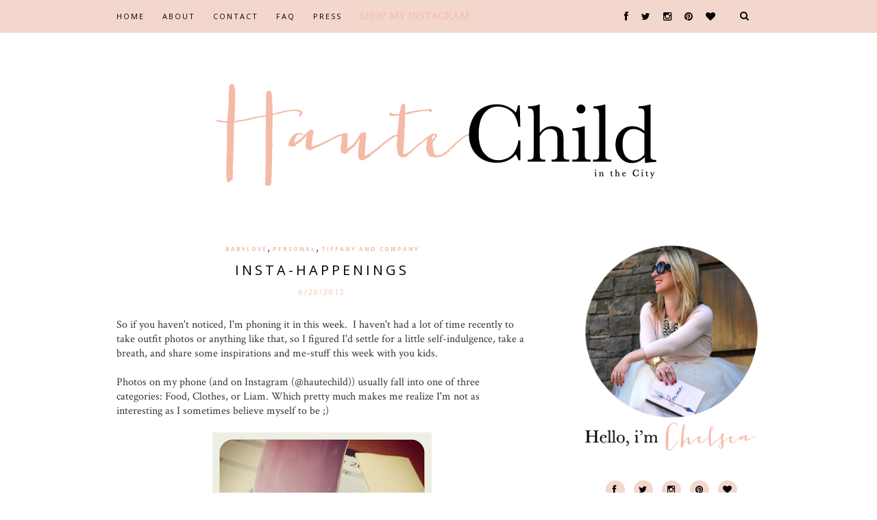

--- FILE ---
content_type: text/html; charset=UTF-8
request_url: https://www.hautechildinthecity.com/2012/06/insta-happenings.html
body_size: 24277
content:
<!DOCTYPE html>
<html dir='ltr' xmlns='http://www.w3.org/1999/xhtml' xmlns:b='http://www.google.com/2005/gml/b' xmlns:data='http://www.google.com/2005/gml/data' xmlns:expr='http://www.google.com/2005/gml/expr'>
<head>
<link href='https://www.blogger.com/static/v1/widgets/2944754296-widget_css_bundle.css' rel='stylesheet' type='text/css'/>
<meta content='text/html; charset=UTF-8' http-equiv='Content-Type'/>
<meta content='blogger' name='generator'/>
<link href='https://www.hautechildinthecity.com/favicon.ico' rel='icon' type='image/x-icon'/>
<link href='http://www.hautechildinthecity.com/2012/06/insta-happenings.html' rel='canonical'/>
<link rel="alternate" type="application/atom+xml" title="Haute Child in the City - Atom" href="https://www.hautechildinthecity.com/feeds/posts/default" />
<link rel="alternate" type="application/rss+xml" title="Haute Child in the City - RSS" href="https://www.hautechildinthecity.com/feeds/posts/default?alt=rss" />
<link rel="service.post" type="application/atom+xml" title="Haute Child in the City - Atom" href="https://www.blogger.com/feeds/8476583563616890045/posts/default" />

<link rel="alternate" type="application/atom+xml" title="Haute Child in the City - Atom" href="https://www.hautechildinthecity.com/feeds/5813970329708444532/comments/default" />
<!--Can't find substitution for tag [blog.ieCssRetrofitLinks]-->
<link href='https://blogger.googleusercontent.com/img/b/R29vZ2xl/AVvXsEhfMvoE8SAZozuxDAMBSXgWe363j-6-BbnxiE9daFq5_gC-Rl-HcxXSejjD19y2SAazWwOh7aLE8-J_cPDvyGgrEZ_j4VFMUYVkVmcpDrmCqcfaUBXwx1qGZqJxs0mdMrh5s5lHkuRpCKPg/s320/Blueberries.JPG' rel='image_src'/>
<meta content='http://www.hautechildinthecity.com/2012/06/insta-happenings.html' property='og:url'/>
<meta content='Insta-Happenings' property='og:title'/>
<meta content='a daily life and style blog based in North Carolina featuring daily inspiration about a styled life' property='og:description'/>
<meta content='https://blogger.googleusercontent.com/img/b/R29vZ2xl/AVvXsEhfMvoE8SAZozuxDAMBSXgWe363j-6-BbnxiE9daFq5_gC-Rl-HcxXSejjD19y2SAazWwOh7aLE8-J_cPDvyGgrEZ_j4VFMUYVkVmcpDrmCqcfaUBXwx1qGZqJxs0mdMrh5s5lHkuRpCKPg/w1200-h630-p-k-no-nu/Blueberries.JPG' property='og:image'/>
<title>Haute Child in the City: Insta-Happenings</title>
<meta content='' name='description'/>
<link href="//fonts.googleapis.com/css?family=Libre+Baskerville" rel="stylesheet" type="text/css">
<style id='page-skin-1' type='text/css'><!--
/*
-----------------------------------------------
Blogger Template Style
Name: Savvy Chic
Designer: BMB
URL: http://www.brandmebeautiful.etsy.com
Version: Premium
----------------------------------------------- */
/* Global reset */
/* Based upon 'reset.css' in the Yahoo! User Interface Library: http://developer.yahoo.com/yui */
*, html, body, div, dl, dt, dd, ul, ol, li, h1, h2, h3, h4, h5, h6, pre, form, label, fieldset, input, p, blockquote, th, td { margin:0; padding:0 }
table { border-collapse:collapse; border-spacing:0 }
fieldset, img { border:0 }
address, caption, cite, code, dfn, em, strong, th, var { font-style:normal; font-weight:normal }
ol, ul, li { list-style:none }
caption, th { text-align:left }
h1, h2, h3, h4, h5, h6 { font-size:100%; font-weight:normal }
q:before, q:after { content:''}
/* Global reset-RESET */
strong { font-weight: bold }
em { font-style: italic }
a img { border:none } /* Gets rid of IE's blue borders */
body#layout #header {
margin-bottom: 80px;
clear:both;
}
body#layout #navigation {
height: auto;
margin-bottom: 60px;
margin-top: 30px;
position: relative;
width: 100%;
z-index: 999999;
}
body#layout #navigation-wrapper {
width:40%;
float:left;
}
body#layout #top-social {
width:40%;
float:right;
}
body#layout #widget-area .footerwidget {
width:250px;
margin-right: 20px;
}
body#layout #widget-area .widget, body#layout #sidebar .widget {
width:250px;
}
body {
font-family:"Crimson Text", serif;
color:#333;
background-color:#FFF;
}
p {
font-size:16px;
line-height:26px;
}
a {
text-decoration:none;
color:#cea525;
}
a:hover {
}
h1,h2,h3,h4,h5,h6 {
font-family:"Open Sans", sans-serif;
}
.container {
width:940px;
margin:0 auto;
}
.container.sp_sidebar {
overflow:hidden;
}
#main {
width:100%;
}
.container.sp_sidebar #main {
width:600px;
margin-right:30px;
float:left;
}
#sidebar {
width:260px;
float:right;
}
/********************************/
/*** Navigation ***/
/********************************/
#navigation {
background:#f4baa6;
height:48px;
position:fixed;
z-index:999999;
width:100%;
-webkit-backface-visibility: hidden;
}
.slicknav_menu {
display:none;
}
#navigation .container {
position:relative;
}
.menu {
float:left;
}
.menu li {
display:inline-block;
margin-right:22px;
position:relative;
}
.menu li a {
font-family:"Open Sans", sans-serif;
font-size:11px;
font-weight:400;
letter-spacing:2px;
color:#fff;
line-height:48px;
text-transform:uppercase;
display:inline-block;
-o-transition:.3s;
-ms-transition:.3s;
-moz-transition:.3s;
-webkit-transition:.3s;
}
/*** DROPDOWN ***/
.menu .sub-menu,
.menu .children {
background-color: #f4baa6;
display: none;
padding: 0;
position: absolute;
margin-top:0;
left: 0;
z-index: 99999;
}
ul.menu ul a,
.menu ul ul a {
color: #999;
margin: 0;
padding: 6px 10px 7px 10px;
min-width: 160px;
line-height:20px;
-o-transition:.25s;
-ms-transition:.25s;
-moz-transition:.25s;
-webkit-transition:.25s;
transition:.25s;
border-top:1px solid #333;
}
ul.menu ul li,
.menu ul ul li {
padding-right:0;
margin-right:0;
}
ul.menu ul a:hover,
.menu ul ul a:hover {
color: #fff;
background:#f4baa6;
}
ul.menu li:hover > ul,
.menu ul li:hover > ul {
display: block;
}
.menu .sub-menu ul,
.menu .children ul {
left: 100%;
top: 0;
}
/** Search **/
#top-search {
position:absolute;
right:0;
top:0;
width:48px;
text-align:center;
margin-left:16px;
}
#top-search a {
height:48px;
font-size:14px;
line-height:48px;
color:#999;
background:#353535;
display:block;
-webkit-transition: all 0.2s linear;
-moz-transition: all 0.2s linear;
-ms-transition: all 0.2s linear;
-o-transition: all 0.2s linear;
transition: all 0.2s linear;
}
#top-search a:hover {
color:#ccc;
background:#474747;
}
.show-search {
position:absolute;
top:48px;
right:-1px;
display:none;
z-index:10000;
}
.show-search #searchform input#s {
width:190px;
background:#FFF;
webkit-box-shadow: 0 8px 6px -6px rgba(206,206,206,.2);
-moz-box-shadow:  0 8px 6px -6px rgba(206,206,206,.2);
box-shadow:  0 8px 6px -6px rgba(206,206,206,.2);
}
.show-search #searchform input#s:focus {
border:1px solid #d5d5d5;
}
/*** Top Social ***/
#top-social {
position:absolute;
right:66px;
top:0;
}
#top-social a i {
font-size:14px;
margin-left:15px;
line-height:48px;
color:#e6c55d;
-webkit-transition: all 0.2s linear;
-moz-transition: all 0.2s linear;
-ms-transition: all 0.2s linear;
-o-transition: all 0.2s linear;
transition: all 0.2s linear;
}
/********************************/
/*** Header ***/
/********************************/
#header {
padding-top:48px;
border-bottom:0px solid #eee;
margin-bottom:0px;
}
#logo {
text-align:center;
padding:40px 0;
}
/********************************/
/*** Grid Item ***/
/********************************/
/* grid title */
.sp-grid-title {
margin-bottom:45px;
text-align:center;
}
.sp-grid-title h3 {
font-size: 26px;
font-weight: 400;
text-transform: uppercase;
letter-spacing:4px;
margin-bottom:4px;
}
.sp-grid-title .sub-title {
font-size: 18px;
font-style: italic;
color: #999;
}
.sp-grid li {
display: inline-block;
vertical-align: top;
width: 300px;
margin-right: 16px;
margin-bottom: 45px;
}
.container.sp_sidebar .sp-grid li {
width:315px;
}
.container.sp_sidebar .sp-grid li:nth-child(3n+3) {
margin-right:16px;
}
.container.sp_sidebar .sp-grid li:nth-child(2n+2) {
margin-right:0;
}
.sp-grid li:nth-child(3n+3) {
margin-right:0;
}
.sp-grid li .item img {
width:100%;
height:auto;
margin-bottom:10px;
}
.sp-grid li .item .cat {
font-size: 8px;
font-weight: 700;
letter-spacing: 1px;
text-transform: uppercase;
font-family:"Open Sans";
margin-bottom:7px;
display:block;
}
.sp-grid li .item .cat a:hover {
text-decoration:underline;
}
.sp-grid li .item h2 {
margin-bottom:8px;
}
.sp-grid li .item h2 a {
font-size: 15px;
color: #000000;
text-transform: uppercase;
letter-spacing: 1px;
font-weight: 700;
-o-transition:.3s;
-ms-transition:.3s;
-moz-transition:.3s;
-webkit-transition:.3s;
}
.sp-grid li .item h2 a:hover {
opacity:.5;
}
.sp-grid li .item p {
margin-bottom:6px;
}
.sp-grid li .item .date {
font-size: 13px;
color: #999;
letter-spacing: 1px;
font-style: italic;
}
/********************************/
/*** Post ***/
/********************************/
.post {
margin-bottom:100px;
}
.single .post {
margin-bottom:70px;
}
/*** Post Header ***/
.post-header {
margin-bottom:27px;
text-align:center;
}
.post-header .cat a {
display:inline-block;
margin-bottom:12px;
font-family:"Open Sans", sans-serif;
font-size:8px;
font-weight:700;
letter-spacing:2px;
text-transform:uppercase;
}
.post-header .cat a:hover {
text-decoration:underline;
}
.post-header h1, .post-header h2 { margin-bottom:8px; }
.post-header h1 a, .post-header h2 a, .post-header h1 {
font-size:30px;
color:#000;
letter-spacing:4px;
font-weight:400;
text-transform:uppercase;
-o-transition:.3s;
-ms-transition:.3s;
-moz-transition:.3s;
-webkit-transition:.3s;
font-size: 20px;
}
.post-header h2 a:hover {
opacity:.50;
}
.post-header .date {
font-family:"Open Sans", sans-serif;
font-size:10px;
font-style:none;
color:#f4baa6;
text-transform:uppercase;
letter-spacing:2px;
}
/*** Post image ***/
.post-image {
margin-bottom:18px;
}
.post-image img {
max-width:600px;
height:auto;
text-align: center;
}
.post-image.audio iframe {
height:166px;
}
.container.sp_sidebar .post-image.audio iframe {
width:600px;
height:auto;
}
/*** Post Entry ***/
.post-entry {
}
.post-entry img {
max-width:600px;;
height:auto;
}
.post-entry p {
margin-bottom:20px;
}
.post-entry a.more-link {
font-weight:700;
}
.post-entry a:hover {
text-decoration:underline;
}
.post-entry p, .post-entry h1, .post-entry h2, .post-entry h3, .post-entry h4, .post-entry h5, .post-entry h6, .post-entry hr {
margin-bottom:20px;
}
.post-entry h1, .post-entry h2, .post-entry h3, .post-entry h4, .post-entry h5, .post-entry h6 {
color:#000;
font-weight:700;
}
.post-entry h1 {
font-size:30px;
}
.post-entry h2 {
font-size:27px;
}
.post-entry h3 {
font-size:24px;
}
.post-entry h4 {
font-size:20px;
}
.post-entry h5 {
font-size:18px;
}
.post-entry h6 {
font-size:16px;
}
.post-entry hr {
border:0;
height:0;
border-bottom:1px solid #e5e5e5;
clear:both;
}
.post-entry blockquote p {
border-left:3px solid #cea525;
color:#999;
padding:0 18px;
font-family:"Georgia";
font-size:18px;
line-height:28px;
font-style:italic;
}
.post-entry ul, .post-entry ol {
padding-left:45px;
margin-bottom:20px;
}
.post-entry ul li {
margin-bottom:12px;
list-style:square;
}
.post-entry ol li {
margin-bottom:12px;
list-style:decimal;
}
.sticky.post .post-header { border:1px dashed #ddd; padding:20px 0; }
.bypostauthor  {}
.post-entry table { width:100%; margin-bottom:22px; border-collapse:collapse }
.post-entry td, .post-entry th { padding: 12px; border-bottom: 1px #e5e5e5 solid; }
.post-entry th { font-weight:bold; font-size:14px; background:#f5f5f5;}
.post-entry tr:hover {
background:#f9f9f9;
}
/*** Post Share ***/
.post-share {
text-align:center;
margin-top:40px;
margin-bottom:100px;
background:url() repeat-x center center;
}
.post-share a {
display:inline-block;
}
.share-box {
width:55px;
height:42px;
background:#fff;
border:0px solid #e5e5e5;
transform: skew(-20deg);
-o-transform: skew(-20deg);
-moz-transform: skew(-20deg);
-webkit-transform: skew(-20deg);
display:inline-block;
line-height:42px;
margin:0 10px;
-o-transition:.3s;
-ms-transition:.3s;
-moz-transition:.3s;
-webkit-transition:.3s;
}
.share-box i {
transform: skew(20deg);
-o-transform: skew(20deg);
-moz-transform: skew(20deg);
-webkit-transform: skew(20deg);
font-size:14px;
}
.share-box:hover {
background:#ffffff;
border:0px solid #f4baa6;
}
/*** Post author ***/
.post-author {
margin-bottom:80px;
margin-top:70px;
overflow:hidden;
}
.author-img {
float:left;
margin-right:30px;
}
.author-img img {
border-radius:50%;
}
.author-content h5 a {
font-size:14px;
letter-spacing:2px;
text-transform:uppercase;
margin-bottom:8px;
color:#000;
display:block;
}
.author-content p {
margin-bottom:8px;
}
.author-content .author-social {
font-size:14px;
color:#bbb;
margin-right:8px;
}
/*** Post related ***/
.post-related {
overflow:hidden;
margin-bottom:80px;
margin-top:70px;
}
.post-box { text-align:center; }
.post-box-title {
font-size:14px;
letter-spacing:2px;
text-transform:uppercase;
margin-bottom:42px;
font-weight:700;
border-bottom:2px solid #444;
padding-bottom:3px;
display:inline-block;
}
.item-related {
width:292px;
float:left;
margin-right:32px;
}
.item-related:last-child { margin-right:0; }
.container.sp_sidebar .item-related{
width:185px;
margin-right:19px;
}
.container.sp_sidebar .item-related:last-child {
margin-right:0;
}
.item-related img {
margin-bottom:6px;
width:100%;
height:auto;
}
.item-related h3 a {
font-size:14px;
text-transform:uppercase;
letter-spacing:2px;
color:#000;
}
.item-related h3 a:hover {
text-decoration:underline;
}
.item-related span.date {
font-size:10px;
font-family:"Open Sans", sans-serif;
text-transform:uppercase;
font-style:italic;
color:#999;
}
/** Post tags ***/
.post-tags {
margin-top:30px;
margin-bottom:50px;
}
.post-tags a {
font-family:"Open Sans", sans-serif;
font-size:11px;
letter-spacing:2px;
text-transform:uppercase;
background:#f2f2f2;
color:#000;
padding:7px 10px 8px;
margin-right:6px;
border-radius:2px;
margin-bottom:5px;
display:inline-block;
}
.post-tags a:hover {
background:#333;
color:#fff;
text-decoration:none;
}
/*** Post Pagination ***/
.post-pagination {
overflow:hidden;
}
.post-pagination .prev-post {
float:left;
width:470px;
}
.post-pagination .next-post {
float:right;
text-align:right;
width:470px;
}
.container.sp_sidebar .post-pagination .prev-post, .container.sp_sidebar .post-pagination .next-post {
width:325px;
}
.post-pagination span {
color:#999;
font-size:16px;
font-style:italic;
letter-spacing:1px;
}
.post-pagination .arrow {
font-size:64px;
color:#ddd;
line-height:64px;
}
.post-pagination .prev-post .arrow {
float:left;
margin-right:18px;
}
.post-pagination .next-post .arrow {
float:right;
margin-left:18px;
}
.pagi-text {
margin-top:11px;
}
.post-pagination h5 {
text-transform:uppercase;
letter-spacing:2px;
font-size:14px;
}
.post-pagination a {
color:#999;
}
.post-pagination a:hover > .arrow, .post-pagination a:hover > .pagi-text span, .post-pagination a:hover {
color:#000;
}
/********************************/
/*** Pagination ***/
/********************************/
.pagination {
margin-bottom:100px;
overflow:hidden;
}
.pagination a {
color:#999;
font-family:"Open Sans", sans-serif;
letter-spacing:3px;
text-transform:uppercase;
font-size:12px;
}
.pagination a:hover {
text-decoration:none;
color:#000;
}
.pagination .newer {
float:left;
}
.pagination .older {
float:right;
}
/********************************/
/*** Footer ***/
/********************************/
#footer-social {
background:#f2f2f2;
padding:40px 0;
text-align:center;
}
#footer-social a {
margin:0 15px;
color:#999;
font-family:"Open Sans", sans-serif;
font-size:11px;
text-transform:uppercase;
font-weight:700;
letter-spacing:1px;
}
#footer-social a:first-child {
margin-left:0;
}
#footer-social a:last-child {
margin-right:0;
}
#footer-social a i {
height:28px;
width:28px;
text-align:center;
line-height:28px;
background:#000;
color:#fff;
border-radius:50%;
margin-right:5px;
font-size:14px;
}
#footer-social a:hover {
text-decoration:none;
color:#000;
}
#footer-social a:hover > i {
background:#f4baa6;
}
#footer-logo {
background:#111;
padding:60px 0;
text-align:center;
}
#footer-logo img {
margin-bottom:15px;
}
#footer-logo p {
color:#777;
font-size:15px;
margin-bottom:0;
font-style:italic;
}
#footer-logo p i {
color:#cea525;
font-size:14px;
margin:0 5px 0 7px;
}
#footer-copyright {
padding:18px 0;
background:#f2f2f2;
overflow:hidden;
font-family:"Open Sans", sans-serif;
}
#footer-copyright p {
font-size:11px;
color:#888;
float:left;
}
#footer-copyright .to-top {
float:right;
margin-top:6px;
font-size:11px;
text-transform:uppercase;
font-weight:700;
letter-spacing:1px;
color:#333;
}
#footer-copyright .to-top i {
font-size:14px;
margin-left:3px;
}
#footer-copyright .to-top:hover {
text-decoration:none;
}
/********************************/
/*** Widget Area ***/
/********************************/
#widget-area {
overflow:hidden;
margin-bottom:60px;
border-top:0px solid #e5e5e5;
padding-top:70px;
}
#widget-area .footerwidget {
float:left;
}
#widget-area .widget, #sidebar .widget {
float: left;
margin-right: 32px;
width: 292px;
}
#widget-area #container3 {
margin-bottom:30px;
}
#sidebar .widget {
width:260px;
margin-right:0;
float:none;
margin-bottom:30px;
font-family: 'Libre Baskerville', serif;
font-size:11px;
letter-spacing: 2px;
line-height: 1.7em;
font-color: #000000;
}
#sidebar img {
max-width:260px;
height:auto;
}
#sidebar iframe {
max-width:260px;
height:auto;
}
.widget:last-child {
margin-right:0;
}
.widget-title, #sidebar .widget h2, #widget-area .widget h2 {
font-size:11px;
text-transform:uppercase;
letter-spacing:2px;
background:#f2f2f2;
padding:12px 14px;
color:#000;
margin-bottom:50px;
font-style: none;
}
#sidebar .widget-title, #sidebar .widget h2, #widget-area .widget h2 {
margin-bottom:20px;
}
.widget a:hover {
text-decoration:underline;
}
.widget ul li {
margin-bottom:7px;
padding-bottom:7px;
border-bottom:1px solid #f2f2f2;
}
.widget ul li:last-child {
margin-bottom:0;
padding-bottom:0;
border-bottom:none;
}
/*** Search widget ***/
#searchform input#s {
border: 1px solid #e5e5e5;
background:#fff url(img/searchsubmit.png) no-repeat 96% 13px;
padding:14px 14px;
font-size:11px;
color:#999;
letter-spacing:1px;
}
#searchform #s:focus { outline:none; }
/** searchbar for widget ***/
.widget #searchform input#s {
width:260px;
}
#sidebar .widget #searchform input#s {
width:230px;
}
/*** About Widget ***/
.about-widget img {
max-width:292px;
height:auto;
}
/** Instagram widget support **/
.instag ul.thumbnails > li {
width:32% !important;
}
.instag ul.thumbnails > li img:hover {
opacity:.8;
}
.instag ul li {
margin:0;
padding-bottom:0;
border-bottom:none;
}
.pllexislider ul li {
margin:0;
padding-bottom:0;
border-bottom:none;
}
/*** Tagcloud widget ***/
.widget .tagcloud a {
font-family:"Open Sans", sans-serif;
font-size:10px;
letter-spacing:1px;
text-transform:uppercase;
background:#f2f2f2;
color:#000;
padding:6px 8px 7px;
margin-right:5px;
margin-bottom:8px;
display:inline-block;
border-radius:2px;
}
.widget .tagcloud a:hover {
background:#333;
color:#fff;
}
/*** Calender widget ***/
#wp-calendar {width: 100%; }
#wp-calendar caption { text-align: right; color: #777; font-size: 12px; margin-top: 10px; margin-bottom: 15px; }
#wp-calendar thead { font-size: 12px;  }
#wp-calendar thead th { padding-bottom: 10px; }
#wp-calendar tbody { color: #aaa; }
#wp-calendar tbody td { background: #f5f5f5; border: 1px solid #fff; text-align: center; padding:8px;}
#wp-calendar tbody td a { font-weight:700; color:#222; }
#wp-calendar tbody td:hover { background: #fff; }
#wp-calendar tbody .pad { background: none; }
#wp-calendar tfoot #next { font-size: 10px; text-transform: uppercase; text-align: right; }
#wp-calendar tfoot #prev { font-size: 10px; text-transform: uppercase; padding-top: 10px; }
#wp-calendar thead th { padding-bottom: 10px; text-align: center; }
/** WIDGET ITEMS **/
.widget ul.side-newsfeed li {
list-style-type:none;
margin-bottom:17px;
padding-bottom:13px;
margin-left:0;
}
.widget ul.side-newsfeed li:last-child {
margin-bottom:0;
padding-bottom:0;
}
.widget ul.side-newsfeed li .side-item {
overflow:hidden;
}
.widget ul.side-newsfeed li .side-item .side-image {
float:left;
margin-right:14px;
}
.widget ul.side-newsfeed li .side-item .side-image img {
width:86px;
height:auto;
}
.widget ul.side-newsfeed li .side-item .side-item-text {
overflow:hidden;
}
.widget ul.side-newsfeed li .side-item .side-item-text h4 a {
margin-bottom:1px;
color:#333;
display:block;
font-size:14px;
}
.widget ul.side-newsfeed li .side-item .side-item-text .side-item-meta {
font-size:10px;
letter-spacing:1px;
color:#999;
font-style:italic;
font-family:"Open Sans";
}
/** Social Widget **/
.widget-social {
text-align:center;
}
.widget-social a:first-child {
margin-left:0;
}
.widget-social a:last-child {
margin-right:0;
}
.widget-social a i {
height:28px;
width:28px;
text-align:center;
line-height:28px;
background:#f3d7cd;
color:#000000;
border-radius:50%;
margin:0 4px;
font-size:13px;
}
.widget-social a:hover {
text-decoration:none;
color:#ffffff;
}
.widget-social a:hover > i {
background:#e6e6e6;
}
/*******************************
*** COMMENTS
*******************************/
.post-comments {
margin-bottom:70px;
margin-top:70px;
}
.comments {
margin-bottom:40px;
}
.comment {
border-bottom:1px dotted #eee;
margin-top:20px;
margin-bottom:34px;
padding-bottom:40px;
}
.comment .avatar-image-container {
float:left;
}
.comment .avatar-image-container img {
border-radius:50%;
width:50px;
height:50px;
max-width:50px;
max-height:50px;
}
.comments .comment-block {
margin-left: 80px;
position: relative;
}
.comment-replies {
margin-left: 40px;
margin-top: 20px;
}
.comments .avatar-image-container {
float: left;
max-height: 50px;
overflow: hidden;
width: 50px;
}
.comment-replies .comment {
border:none;
margin-bottom:0px;
padding-bottom:0px;
}
.thecomment .comment-text {
overflow:hidden;
}
.thecomment .comment-text span.author, cite.user > a {
display:block;
font-size:14px;
text-transform:uppercase;
letter-spacing:2px;
margin-bottom:6px;
color:#333;
font-family:"Open Sans";
}
.thecomment .comment-text span.author a:hover {
text-decoration:underline;
}
span.datetime {
font-size:14px;
color:#999;
font-style:italic;
display:block;
margin-bottom:10px;
}
.thecomment .comment-text em {
font-size:13px;
margin-bottom:-14px;
display:block;
color:orange;
letter-spacing:1px;
}
.thecomment .comment-text em i {
font-size:14px;
color:#f3bd00;
}
.comment-actions a {
float:right;
font-size:11px;
background-color:#aaa;
color:#FFF;
padding:3px 6px 5px 6px;
border-radius:2px;
margin-left:7px;
font-family:"Lato";
-o-transition:.3s;
-ms-transition:.3s;
-moz-transition:.3s;
-webkit-transition:.3s;
transition:.3s;
}
.continue a {
float:left;
margin-bottom:20px;
font-size:11px;
background-color:#aaa;
color:#FFF;
padding:3px 6px 5px 6px;
border-radius:2px;
margin-left:7px;
font-family:"Lato";
-o-transition:.3s;
-ms-transition:.3s;
-moz-transition:.3s;
-webkit-transition:.3s;
transition:.3s;
}
.loadmore a {
font-size:11px;
background-color:#aaa;
color:#FFF;
padding:3px 6px 5px 6px;
border-radius:2px;
margin-left:7px;
font-family:"Lato";
-o-transition:.3s;
-ms-transition:.3s;
-moz-transition:.3s;
-webkit-transition:.3s;
transition:.3s;
}
.post-comments span.reply a.comment-edit-link {
background:#c5c5c5;
}
.post-comments span.reply a:hover {
opacity:.8;
}
ul.children { margin: 0 0 0 55px; }
ul.children li.thecomment { margin:0 0 8px 0; }
/** Reply **/
#respond {
margin-bottom:20px;
overflow:hidden;
}
#respond  h3 {
font-size:14px;
color:#999;
font-weight:400;
margin-bottom:30px;
font-family:"Lato";
letter-spacing:2px;
text-transform:uppercase;
}
#respond h3 a {
color:#000;
display:inline-block;
}
#respond h3 small a {
text-transform:uppercase;
font-size:11px;
background:#333;
color:#FFF;
padding:4px 6px 5px;
border-radius:3px;
margin-left:7px;
letter-spacing:1px;
-o-transition:.3s;
-ms-transition:.3s;
-moz-transition:.3s;
-webkit-transition:.3s;
transition:.3s;
}
#respond h3 small a:hover {
opacity:.8;
}
#respond label {
color:#888;
width:80px;
font-size:14px;
display:inline-block;
font-weight:300;
}
#respond input {
padding:8px 10px;
border:1px solid #DDD;
margin-right:10px;
border-radius: 3px;
color:#999;
margin-bottom:15px;
font-size:11px;
width:250px;
font-family:"Georgia";
}
#respond input:focus {outline:none;}
#respond .comment-form-url {
margin-bottom:10px;
}
#respond textarea {
padding:14px;
border:1px solid #DDD;
border-radius: 3px;
width:95%;
height:120px;
font-size:13px;
color:#777;
margin-bottom:14px;
line-height:20px;
font-family:"Georgia";
}
#respond textarea:focus {outline:none;}
#respond #submit {
font-family:"Lato";
text-transform:uppercase;
letter-spacing:2px;
background:#eee;
border-radius:0;
font-size:11px;
color:#000;
padding:12px 19px 14px;
margin-top:6px;
display:inline-block;
border:none;
-o-transition:.3s;
-ms-transition:.3s;
-moz-transition:.3s;
-webkit-transition:.3s;
transition:.3s;
cursor:pointer;
border-radius:30px;
width:auto;
}
#respond #submit:hover {
background:#333;
color:#FFF;
}
/********************************/
/*** Archive ***/
/********************************/
.archive-box {
background:#f4f4f4;
padding:22px 0 24px;
text-align:center;
margin-bottom:70px;
margin-top:-70px;
border-bottom:1px solid #eee;
}
.archive-box span {
font-size:14px;
font-style:italic;
letter-spacing:1px;
color:#999;
}
.archive-box h1 {
font-size:26px;
letter-spacing:4px;
text-transform:uppercase;
}
.nothing {
margin-bottom:90px;
text-align:center;
}
/*** Misc ***/
----------------------------------------------- */
.error-404 {
margin-bottom:105px;
text-align:center;
}
.error-404 h1 {
font-size:190px;
font-weight:700;
margin-bottom:-25px;
}
.error-404 p {
color:#999;
font-size:18px;
font-style:italic;
}
.author-content {
margin-left: 140px;
}
#logo { padding:40px 0; }
#navigation { background:#f3d7cd; }
.menu li a { color:#000000; }
.menu li a:hover {  color:#ffffff; }
.menu .sub-menu, .menu .children { background: #f3d7cd; }
ul.menu ul a, .menu ul ul a { border-top: 0px solid #ffffff; color:#000000; }
ul.menu ul a:hover, .menu ul ul a:hover { color: #f3d7cd; background:#ffffff; }
#top-social a i { color:#000000; }
#top-social a:hover i { color:#ffffff }
#top-search a { background:#f3d7cd }
#top-search a { color:#000000 }
#top-search a:hover { background:#f3d7cd; }
#top-search a:hover { color:#ffffff; }
.widget-title , #sidebar .widget h2, #widget-area .widget h2 { background:#f2f2f2; color:#000000; }
#sidebar .widget-title, #sidebar .widget h2, #widget-area .widget h2 { background:; color:; }
#footer-social  { background:#f2f2f2; }
#footer-logo { background:#f2f2f2; }
#footer-logo p { color:#ffffff; }
#footer-copyright { background:#f2f2f2; }
#footer-copyright p { color:#f3d7cd; }
a, #footer-logo p i { color:#f4baa6; }
.post-entry blockquote p { border-left:0px solid #cea525; }
#main .widget {
width: 100%;
}
#navigation .widget ul li {
border:none;
margin-bottom:0px;
padding-bottom:0px;
}
#navigation .widget a:hover {
text-decoration: none;
}
#widget-area #container3 .widget {
margin-right: 0;
}

--></style>
<link href='https://www.blogger.com/dyn-css/authorization.css?targetBlogID=8476583563616890045&amp;zx=2e5cdf0a-16fc-41d9-a2cd-0f91b3cce476' media='none' onload='if(media!=&#39;all&#39;)media=&#39;all&#39;' rel='stylesheet'/><noscript><link href='https://www.blogger.com/dyn-css/authorization.css?targetBlogID=8476583563616890045&amp;zx=2e5cdf0a-16fc-41d9-a2cd-0f91b3cce476' rel='stylesheet'/></noscript>
<meta name='google-adsense-platform-account' content='ca-host-pub-1556223355139109'/>
<meta name='google-adsense-platform-domain' content='blogspot.com'/>

<!-- data-ad-client=ca-pub-1867871072785441 -->

</head><script>window.nastygoat = {aid:"7zz9b5Do-osa-axtJaE1QZ-vsQzAYq148YNvwWSRNQfQ",pid:"jwS7lJ2eqW35dMZpecgHa3CsYeRyxNi-3ivT5GkQ2IdN"};</script>
<script src='//assets.rewardstyle.com/scriptmanager/rs-script-manager.js' type='text/javascript'></script>
<style type='text/css'>

/*************************************************
*	10. Tablet									 *
*************************************************/
@media only screen and (min-width: 768px) and (max-width: 960px) {
	
	.container {
		width:726px;
	}
	
	#navigation-wrapper {
		display:none;
	}
	
	#logo img {
		max-width:726px;
		height:auto;
	}
	
	.slicknav_menu {
		display:block;
	}
	
	.post-image img {
		width:726px;
		height:auto;
	}
	
	
	.post-image.audio iframe {
		width:726px;
		height:auto;
	}
	
		.container.sp_sidebar .post-image.audio iframe {
			width:476px;
			height:auto;
		}
	
	.item-related {
		width:230px;
		margin-right:17px;
	}
	.post-pagination .prev-post {
		width:383px;
	}
	.post-pagination .next-post {
		width:383px;
	}
	
	
	
	#widget-area .widget, #sidebar .widget {
		width:230px;
		margin-right:17px;
	}
	
	#widget-area .widget img, #sidebar .widget img {
		max-width:230px;
		height:auto;
	}
	
	#widget-area .widget iframe, #sidebar .widget iframe {
		max-width:230px !important;
		height:auto;
	}
	
	#footer-logo img {
		max-width:726px;
		height:auto;
	}
	#footer-social a {
		margin:0 15px;
	}
	#footer-social a i {
		height:32px;
		width:32px;
		line-height:32px;
		margin-right:0;
		font-size:14px;
	}
	#footer-social a span {
		display:none;
	}
	
	.wpcf7 input {
		width:208px;
	}
	
	.sp-grid li {
		width:353px;
	}
	.sp-grid li:nth-child(3n+3) {
		margin-right:16px;
	}
	.sp-grid li:nth-child(2n+2) {
		margin-right:0;
	}
	
	.container.sp_sidebar #main {
		width:476px;
		margin-right:20px;
	}
	.container.sp_sidebar #sidebar {
		width:230px;
	}
	
		.container.sp_sidebar #sidebar .widget {
			width:230px;
		}
		
	.container.sp_sidebar .sp-grid li {
		width:228px;
	}
	
	.container.sp_sidebar .item-related {
		width:149px;
		margin-right:14px;
	}
	.container.sp_sidebar .item-related:last-child {
		margin-right:0;
	}
	.container.sp_sidebar .item-related h3 a {
		font-size:12px;
		letter-spacing:1px;
	}
	
	.container.sp_sidebar #respond textarea {
		width:93%;
	}
	
}

/*************************************************
*	Mobile Portrait								 *
*************************************************/

@media only screen and (max-width: 767px) {
	
	.container {
		width:320px;
	}
	
	#navigation-wrapper {
		display:none;
	}
	
	.slicknav_menu {
		display:block;
	}
	
	#logo img {
		max-width:320px;
		height:auto;
	}
	
	.post-header h1 a, .post-header h2 a, .post-header h1 {
		font-size:22px;
		letter-spacing:2px;
	}
	
	.post-image img {
		width:320px;
		height:auto;
	}
	
	.post-image.audio iframe {
		width:320px;
		height:auto;
	}
	
	.item-related {
		width:320px;
		margin-bottom:30px;
	}
	
	.share-box {
		width:46px; 
		height:36px; 
		line-height:36px;
		margin:0 4px;
	}
	
	.post-pagination .prev-post {
		width:320px;
	}
	.post-pagination .next-post {
		width:320px;
	}
	
	#respond textarea {
		width:90%;
	}
	
	.thecomment .author-img {
		display:none;
	}
	
	#widget-area .widget, #sidebar .widget {
		width:320px;
		margin-right:32px;
		float:left;
		margin-bottom:35px;
	}
	
	#footer-logo img {
		max-width:320px;
		height:auto;
	}
	
	#footer-social a i {
		height:28px;
		width:28px;
		line-height:28px;
		margin-right:0;
		font-size:12px;
	}
	#footer-social a {
		margin:0 5px;
	}
	#footer-social a span{
		display:none;
	}
	
	.wpcf7 textarea {
		width:94%;
	}
	
	.sp-grid li {
		width:320px;
	}
	.sp-grid li:nth-child(3n+3) {
		margin-right:0;
	}
	.sp-grid li:nth-child(2n+2) {
		margin-right:0;
	}
	
	.container.sp_sidebar #main {
		width:320px;
		margin-right:0;
	}
	.container.sp_sidebar #sidebar {
		width:320px;
	}
	
		.container.sp_sidebar #sidebar .widget {
			width:320px;
		}
		
	.container.sp_sidebar .item-related {
		width:320px;
		margin-bottom:30px;
	}
	
	
}

/*************************************************
*	10. Landscape								 *
*************************************************/

@media only screen and (min-width: 480px) and (max-width: 767px) {
	
	.container {
		width:480px;
	}
	
	#logo img {
		max-width:480px;
		height:auto;
	}
	
	.post-image img {
		width:480px;
		height:auto;
	}
	
	.post-image.audio iframe {
		width:480px;
		height:auto;
	}
	
	.item-related {
		width:480px;
		margin-bottom:30px;
	}
	
	.share-box {
		width:55px; 
		height:42px; 
		line-height:42px;
		margin:0 10px;
	}
	
	.post-pagination .prev-post {
		width:480px;
	}
	.post-pagination .next-post {
		width:480px;
	}
	
	#widget-area .widget, #sidebar .widget {
		width:480px;
		margin-right:32px;
		float:left;
		margin-bottom:35px;
	}
	
	#footer-logo img {
		max-width:480px;
		height:auto;
	}
	
	#footer-social a {
		margin:0 12px;
	}
	
	#footer-social a i {
		height:32px;
		width:32px;
		line-height:32px;
		margin-right:0;
		font-size:14px;
	}
	
	.wpcf7 textarea {
		width:95%;
	}
	
	.sp-grid li {
		width:230px;
	}
	.sp-grid li:nth-child(3n+3) {
		margin-right:16px;
	}
	.sp-grid li:nth-child(2n+2) {
		margin-right:0;
	}
	
		.container.sp_sidebar .sp-grid li {
			width:230px;
		}
		.container.sp_sidebar .sp-grid li:nth-child(3n+3) {
			margin-right:16px;
		}
		
		.container.sp_sidebar .sp-grid li:nth-child(2n+2) {
			margin-right:0;
		}
		
	.container.sp_sidebar #main {
		width:480px;
		margin-right:0;
	}
	.container.sp_sidebar #sidebar {
		width:480px;
	}
	
		.container.sp_sidebar #sidebar .widget {
			width:480px;
		}
		
	.container.sp_sidebar .item-related {
		width:480px;
		margin-bottom:30px;
	}
	
}
</style>
<link href='//netdna.bootstrapcdn.com/font-awesome/4.0.1/css/font-awesome.css?ver=3.9.2' id='font-awesome-css' media='all' rel='stylesheet' type='text/css'/>
<link href="//fonts.googleapis.com/css?family=Open+Sans:300italic,400italic,700italic,400,700,300&amp;subset=latin,cyrillic-ext&amp;ver=3.9.2" id="default_headings_font-css" media="all" rel="stylesheet" type="text/css">
<link href="//fonts.googleapis.com/css?family=Crimson+Text:400,700,400italic,700italic&amp;ver=3.9.2" id="default_body_font-css" media="all" rel="stylesheet" type="text/css">
<script src="//ajax.googleapis.com/ajax/libs/jquery/1.11.0/jquery.min.js" type="text/javascript"></script>
<script src="//code.jquery.com/jquery-migrate-1.2.1.js" type="text/javascript"></script>
<script type='text/javascript'>
 //<![CDATA[
var classicMode = false ;
var summary = 20;
var indent = 3;
imgr = new Array();
imgr[0] = "http://sites.google.com/site/fdblogsite/Home/nothumbnail.gif";
showRandomImg = true;
aBold = true;
summaryPost = 170; 
summaryTitle = 25; 
numposts1 = 6; 
numposts2 = 8;
var classicMode = false ;
var summary = 50;
var indent = 3;
var relatedTitles = new Array();
var relatedTitlesNum = 0;
var relatedUrls = new Array();
var thumburl = new Array();

function stripHtmlTags(s,max){return s.replace(/<.*?>/ig, '').split(/\s+/).slice(0,max-1).join(' ')}

function createSummaryAndThumb(pID,title,url,date,comment,tag,author){
 var posturl= url;
 var title=title;
 var date = date;
 var comment = comment;
 var tag = tag;
 var div = document.getElementById(pID);
 var img = div.getElementsByTagName("img");
 
 var content1 = div.innerHTML.replace(/<img.*?>/ig,'').replace(/<iframe.*?>/ig,''); 
 var arr = content1.split(/<br\s*\/?>/);
 var content = arr[0]+arr.slice(1,-1).join('<br>')+arr.slice(-1);
  
  
var month = new Array();
month[0] = "Jan";
month[1] = "Feb";
month[2] = "Mar";
month[3] = "Apr";
month[4] = "May";
month[5] = "Jun";
month[6] = "Jul";
month[7] = "Aug";
month[8] = "Sep";
month[9] = "Oct";
month[10] = "Nov";
month[11] = "Dec";
var n = month[date.split('/')[0]];
 var date1 = date.split('/')[1];
var year = date.split('/')[2];



 
 if(img.length ==1) {
	var imgurl=img[0].src;
	var thumb = '<div class="post-image"><a href="'+posturl+'"><img width="940" height="987" src="'+imgurl+'"></a></div>';
	 var summary1 = thumb+'<div class="post-entry">'+stripHtmlTags(content,35)+'...<p> <a class="more-link" href="'+posturl+'">Continue Reading...</a></p></div>';
	}
else {
    if(img.length > 1) {
		var li = '';
		for(var i=0; i<img.length; i++){
			var li = li + '<li><img src="'+img[i].src+'"></li>';	
		}
		var thumb = '<div class="post-image"><div class="bx-wrapper"><ul class="bxslider">'+li+'</ul></div></div>';
		var summary1 = thumb+'<div class="post-entry">'+stripHtmlTags(content,35)+'...<p> <a class="more-link" href="'+posturl+'">Continue Reading...</a></p></div>';
	}
   else {
		var frame = div.getElementsByTagName("iframe");
		if (frame.length >=1) {
			var iframe1 = frame[0].src;
			var thumb = '<div class="post-image"><iframe width="100%" height="450" frameborder="no" src="'+iframe1+'" scrolling="no"></iframe></div>';
			var summary1 = thumb+'<div class="post-entry">'+stripHtmlTags(content,35)+'...<p> <a class="more-link" href="'+posturl+'">Continue Reading...</a></p></div>';
		}
		else {
			var summary1 = '<div class="post-entry">'+stripHtmlTags(content,35)+'...<p> <a class="more-link" href="'+posturl+'">Continue Reading...</a></p></div>';
		}
	}   
}
  
   
 
 
 div.innerHTML = summary1;
 div.style.display = "block";
 var elem = document.getElementsByClassName("separator");
 for (var i=0; i< elem.length; i++){
 elem[i].innerHTML='';
 }

}

function related_results_labels_thumbs(json) {
for (var i = 0; i < json.feed.entry.length; i++) {
var entry = json.feed.entry[i];
relatedTitles[relatedTitlesNum] = entry.title.$t;
try 
{thumburl[relatedTitlesNum]=entry.media$thumbnail.url;}


catch (error){

s=entry.content.$t;a=s.indexOf("<img");b=s.indexOf("src=\"",a);c=s.indexOf("\"",b+5);d=s.substr(b+5,c-b-5);
if((a!=-1)&&(b!=-1)&&(c!=-1)&&(d!=""))
{thumburl[relatedTitlesNum]=d;} else {if(typeof(defaultnoimage) !== 'undefined') thumburl[relatedTitlesNum]=defaultnoimage; else thumburl[relatedTitlesNum]="https://blogger.googleusercontent.com/img/b/R29vZ2xl/AVvXsEirZUmtKTCy6eAfSG07Pgrj_foqjirYcXTnamsCbL3-0T9eqiQ-xpmhvmD9P4EwaR43d2y0T4PmSYFvu4JXX2Rn5YDW9xHbpMqZ_UZwQpTSmhrg7ATg3wP5Ry5dsn1Ck5S0QqVn62R-wiM/s400/noimage.png";}

}

if(relatedTitles[relatedTitlesNum].length>35) relatedTitles[relatedTitlesNum]=relatedTitles[relatedTitlesNum].substring(0, 35)+"...";
for (var k = 0; k < entry.link.length; k++) {
if (entry.link[k].rel == 'alternate') {
relatedUrls[relatedTitlesNum] = entry.link[k].href;
relatedTitlesNum++;


}
}
}
}
function removeRelatedDuplicates_thumbs() {
var tmp = new Array(0);
var tmp2 = new Array(0);
var tmp3 = new Array(0);
for(var i = 0; i < relatedUrls.length; i++) {
if(!contains_thumbs(tmp, relatedUrls[i])) 
{
tmp.length += 1;
tmp[tmp.length - 1] = relatedUrls[i];
tmp2.length += 1;
tmp3.length += 1;
tmp2[tmp2.length - 1] = relatedTitles[i];
tmp3[tmp3.length - 1] = thumburl[i];
}
}
relatedTitles = tmp2;
relatedUrls = tmp;
thumburl=tmp3;


}
function contains_thumbs(a, e) {
for(var j = 0; j < a.length; j++) if (a[j]==e) return true;
return false;
}
function printRelatedLabels_thumbs(current) {
for(var i = 0; i < relatedUrls.length; i++)
{
if((relatedUrls[i]==current)||(!relatedTitles[i]))
{
relatedUrls.splice(i,1);
relatedTitles.splice(i,1);
thumburl.splice(i,1);
i--;
}
}


var r = Math.floor((relatedTitles.length - 1) * Math.random());
var i = 0;

while (i < relatedTitles.length && i < 20 && i<maxresults) {
tmb = thumburl[r].replace('s72-c/','s300-c/');

document.write('<div class="item-related"><a href="' + relatedUrls[r] + '"><img width="150" height="100" src="'+tmb+'"/></a><h3><a href="' + relatedUrls[r] + '">'+relatedTitles[r]+'</a></h3></div>');i++;


if (r < relatedTitles.length - 1) {
r++;
} else {
r = 0;
}

}

relatedUrls.splice(0,relatedUrls.length);
thumburl.splice(0,thumburl.length);
relatedTitles.splice(0,relatedTitles.length);

}
function removeHtmlTag(strx,chop){
	var s = strx.split("<");
	for(var i=0;i<s.length;i++){
		if(s[i].indexOf(">")!=-1){
			s[i] = s[i].substring(s[i].indexOf(">")+1,s[i].length);
		}
	}
	s =  s.join("");
	s = s.substring(0,chop-1);
	return s;
}
function showrecentposts1(json) {
	j = (showRandomImg) ? Math.floor((imgr.length+1)*Math.random()) : 0;
	img  = new Array();
    if (numposts1 <= json.feed.entry.length) {
		maxpost = numposts1;
		}
	else
       {
	   maxpost=json.feed.entry.length;
	   }	
	document.write('<div class="owl-carousel" id="owl-demo">');
  	for (var i = 0; i < maxpost; i++) {
    	var entry = json.feed.entry[i];
    	var posttitle = entry.title.$t;
		var pcm;
    	var posturl;
	
		var cate ='';
		for (var e=0; e < json.feed.entry[i].category.length;e++) {
			cate = cate + '<a href="/search/label/'+json.feed.entry[i].category[e].term+'?max-results=6">'+json.feed.entry[i].category[e].term+'</a>, ';		
		}
    	if (i == json.feed.entry.length) break;
    	for (var k = 0; k < entry.link.length; k++) {
      		if (entry.link[k].rel == 'alternate') {
        		posturl = entry.link[k].href;
        		break;
      		}
    	}
		
		
		
		for (var k = 0; k < entry.link.length; k++) {
      		if (entry.link[k].rel == 'replies' && entry.link[k].type == 'text/html') {
        		pcm = entry.link[k].title.split(" ")[0];
        		break;
      		}
    	}
		
    	if ("content" in entry) {
      		var postcontent = entry.content.$t;}
    	else
    	if ("summary" in entry) {
      		var postcontent = entry.summary.$t;}
    	else var postcontent = "";
    	
    	postdate = entry.published.$t;
	
	if(j>imgr.length-1) j=0;
	img[i] = imgr[j];
	
	s = postcontent	; a = s.indexOf("<img"); b = s.indexOf("src=\"",a); c = s.indexOf("\"",b+5); d = s.substr(b+5,c-b-5);

	if((a!=-1)&&(b!=-1)&&(c!=-1)&&(d!="")) img[i] = d;

	//cmtext = (text != 'no') ? '<i><font color="'+acolor+'">('+pcm+' '+text+')</font></i>' : '';


	var month = [1,2,3,4,5,6,7,8,9,10,11,12];
	var month2 = ["Jan","Feb","Mar","Apr","May","Jun","Jul","Aug","Sep","Oct","Nov","Dec"];

	var day = postdate.split("-")[2].substring(0,2);
	var m = postdate.split("-")[1];
	var y = postdate.split("-")[0];

	for(var u2=0;u2<month.length;u2++){
		if(parseInt(m)==month[u2]) {
			m = month2[u2] ; break;
		}
	}
	var tmb = img[i].replace('s1600/','s500-c/');
	var daystr = day+ ' ' + m + ' ' + y ;
   
	var trtd = '<div class="owl-item"><div class="item"><a href="'+posturl+'"><img height="600" src="'+tmb+'" width="900"/></a><div class="feat-overlay"><div class="feat-text"><span class="feat-cat">'+cate+'</span><h3><a href="'+posturl+'">'+posttitle+'</a></h3></div></div></div></div>';
	document.write(trtd);

	j++;
}
	document.write('</div>');
}

function showrecentposts2(json) {
	j = (showRandomImg) ? Math.floor((imgr.length+1)*Math.random()) : 0;
	img  = new Array();
    if (numposts1 <= json.feed.entry.length) {
		maxpost = numposts1;
		}
	else
       {
	   maxpost=json.feed.entry.length;
	   }	
	
  	for (var i = 0; i < maxpost; i++) {
    	var entry = json.feed.entry[i];
    	var posttitle = entry.title.$t;
		var pcm;
    	var posturl;
	
		var cate ='';
		for (var e=0; e < json.feed.entry[i].category.length;e++) {
			cate = cate + '<a href="/search/label/'+json.feed.entry[i].category[e].term+'?max-results=6">'+json.feed.entry[i].category[e].term+'</a>, ';		
		}
    	if (i == json.feed.entry.length) break;
    	for (var k = 0; k < entry.link.length; k++) {
      		if (entry.link[k].rel == 'alternate') {
        		posturl = entry.link[k].href;
        		break;
      		}
    	}
		
		
		
		for (var k = 0; k < entry.link.length; k++) {
      		if (entry.link[k].rel == 'replies' && entry.link[k].type == 'text/html') {
        		pcm = entry.link[k].title.split(" ")[0];
        		break;
      		}
    	}
		
    	if ("content" in entry) {
      		var postcontent = entry.content.$t;}
    	else
    	if ("summary" in entry) {
      		var postcontent = entry.summary.$t;}
    	else var postcontent = "";
    	
    	postdate = entry.published.$t;
	
	if(j>imgr.length-1) j=0;
	img[i] = imgr[j];
	
	s = postcontent	; a = s.indexOf("<img"); b = s.indexOf("src=\"",a); c = s.indexOf("\"",b+5); d = s.substr(b+5,c-b-5);

	if((a!=-1)&&(b!=-1)&&(c!=-1)&&(d!="")) img[i] = d;

	//cmtext = (text != 'no') ? '<i><font color="'+acolor+'">('+pcm+' '+text+')</font></i>' : '';


	var month = [1,2,3,4,5,6,7,8,9,10,11,12];
	var month2 = ["Jan","Feb","Mar","Apr","May","Jun","Jul","Aug","Sep","Oct","Nov","Dec"];

	var day = postdate.split("-")[2].substring(0,2);
	var m = postdate.split("-")[1];
	var y = postdate.split("-")[0];

	for(var u2=0;u2<month.length;u2++){
		if(parseInt(m)==month[u2]) {
			m = month2[u2] ; break;
		}
	}
	var tmb = img[i].replace('s1600/','s500-c/');
	var daystr = day+ ' ' + m + ' ' + y ;
   
	var trtd = '<li><div class="side-item"><div class="side-image"><a href="'+posturl+'"><img width="150" height="100" src="'+tmb+'"></a></div><div class="side-item-text"><h4><a href="'+posturl+'">'+posttitle+'</a></h4><span class="side-item-meta">'+daystr+'</span></div></div></li>';
	document.write(trtd);

	j++;
}
	
}


function stripHtmlTags1(s){return s.replace(/<a.*?>/ig, '')}
function showrecentcomments(json) {
for (var i = 0; i < 6; i++) {
var entry = json.feed.entry[i];
var ctlink;
if (i == json.feed.entry.length) break;
for (var k = 0; k < entry.link.length; k++) {
if (entry.link[k].rel == 'alternate') {
ctlink = entry.link[k].href;
break;
}
}
ctlink = ctlink.replace("#", "#comment-");
var ptlink = ctlink.split("#");
ptlink = ptlink[0];
var txtlink = ptlink.split("/");
txtlink = txtlink[5];
txtlink = txtlink.split(".html");
txtlink = txtlink[0];
var pttitle = txtlink.replace(/-/g," ");
pttitle = pttitle.link(ptlink);
if ("content" in entry) {
var comment = entry.content.$t;}
else
if ("summary" in entry) {
var comment = entry.summary.$t;}
else var comment = "";
var re = /<\S[^>]*>>/g;
comment = comment.replace(re, "");
document.write('<li>');
commentauthor1 = entry.author[0].name.$t;
commentauthor = stripHtmlTags(commentauthor1,40);
document.write('<div class="small"><i class="icon-comment-alt"></i> ' + commentauthor + '</div>');
if (comment.length < 100) {
document.write('<div class="comments-custom_txt"><a target="_blank" href="' + ctlink + '">'+stripHtmlTags1(comment)+ '</a></div>');
}
else
{
comment = comment.substring(0, 100);
var quoteEnd = comment.lastIndexOf(" ");
comment = comment.substring(0, quoteEnd);
document.write('<div class="comments-custom_txt"><a target="_blank" href="' + ctlink + '">'+stripHtmlTags1(comment) + '...</a></div>');
}
}
document.write('</li>');
}

 //]]>
</script>
<body>
<div id='navigation'>
<div class='container'>
<div class='section' id='navigation-wrapper'><div class='widget HTML' data-version='1' id='HTML11'>
<ul class='menu'>
<li><a href='http://www.hautechildinthecity.com/'>HOME</a></li>
<li><a href='http://www.hautechildinthecity.com/p/about-me.html'>ABOUT</a></li>
<li><a href='http://www.hautechildinthecity.com/p/contact.html'>CONTACT</a></li>
<li><a href='http://www.hautechildinthecity.com/p/faqs_28.html'>FAQ</a></li>
<li><a href='http://www.hautechildinthecity.com/p/blog-page.html'>PRESS</a></li>
<a href='http://www.hautechildinthecity.com/p/shop-my-instagram.html'>SHOP MY INSTAGRAM</a>
<li></li>
</ul>
</div>
</div>
<div class='menu-mobile'></div>
<div id='top-search'>
<a href='#'><i class='fa fa-search'></i></a>
</div>
<div class='show-search'>
<form action='/search' id='searchform' method='get' role='search'>
<div>
<input id='s' name='q' placeholder='Search and hit enter...' type='text'/>
</div>
</form>
</div>
<div class='section' id='top-social'><div class='widget HTML' data-version='1' id='HTML10'>
<a href='https://www.facebook.com/pages/Haute-Child-in-the-City/134373996630492' target='_blank'>
<i class='fa fa-facebook'>
</i></a>				
<a href='http://www.twitter.com/hautechildnc' target='_blank'>
<i class='fa fa-twitter'/>
</i></a>				
<a href='http://www.instagram.com/hautechild' target='_blank'>
<i class='fa fa-instagram'/>
</i></a>				
<a href='https://www.pinterest.com/hautechild/' target='_blank'>
<i class='fa fa-pinterest'/>
</i></a>				
<a href='https://www.bloglovin.com/blogs/haute-child-in-city-4945941' target='_blank'>
<i class='fa fa-heart'/>
</i></a>
</div></div>
</div>
</div>
<div class='section' id='header'><div class='widget Header' data-version='1' id='Header1'>
<div class='container'>
<div id='logo'>
<h1>
<a href='https://www.hautechildinthecity.com/' style='display: block'>
<img alt='Haute Child in the City' height='219px; ' id='Header1_headerimg' src='https://blogger.googleusercontent.com/img/b/R29vZ2xl/AVvXsEiCziuZ7gpfx1g6K3N8uU5xNPCj7ph4ibucQqLGohDjGQmDiE3OhxJ-xmkPJbIGwP4876d5EkHc80iu6omJDHO5-99BGKxUC0GiVOZzLFx8gqFMJRtBZX8zLV7BkTqidyLwCLyk95a-FqOK/s1600/HAUTECHILD-HEADER.png' width='939px; '/>
</a>
</h1>
</div>
</div>
</div></div>
<div class='container sp_sidebar'>
<div class='section' id='main'><div class='widget Blog' data-version='1' id='Blog1'>
<article class='post'>
<div class='post-header'>
<span class='cat'>
<a href='https://www.hautechildinthecity.com/search/label/Babylove' rel='tag'>Babylove</a>,
<a href='https://www.hautechildinthecity.com/search/label/Personal' rel='tag'>Personal</a>,
<a href='https://www.hautechildinthecity.com/search/label/Tiffany%20and%20Company' rel='tag'>Tiffany and Company</a>
</span>
<h1>
Insta-Happenings
</h1>
<span class='date'>6/20/2012</span>
</div>
<div class='post-entry'>
<p><div dir="ltr" style="text-align: left;" trbidi="on">
So if you haven't noticed, I'm phoning it in this week.&nbsp; I haven't had a lot of time recently to take outfit photos or anything like that, so I figured I'd settle for a little self-indulgence, take a breath, and share some inspirations and me-stuff this week with you kids.&nbsp; <br />
<br />
Photos on my phone (and on Instagram (@hautechild)) usually fall into one of three categories: Food, Clothes, or Liam. Which pretty much makes me realize I'm not as interesting as I sometimes believe myself to be ;)<br />
<br />
<div class="separator" style="clear: both; text-align: center;">
<a href="https://blogger.googleusercontent.com/img/b/R29vZ2xl/AVvXsEhfMvoE8SAZozuxDAMBSXgWe363j-6-BbnxiE9daFq5_gC-Rl-HcxXSejjD19y2SAazWwOh7aLE8-J_cPDvyGgrEZ_j4VFMUYVkVmcpDrmCqcfaUBXwx1qGZqJxs0mdMrh5s5lHkuRpCKPg/s1600/Blueberries.JPG" imageanchor="1" style="margin-left: 1em; margin-right: 1em;"><img border="0" height="320" rca="true" src="https://blogger.googleusercontent.com/img/b/R29vZ2xl/AVvXsEhfMvoE8SAZozuxDAMBSXgWe363j-6-BbnxiE9daFq5_gC-Rl-HcxXSejjD19y2SAazWwOh7aLE8-J_cPDvyGgrEZ_j4VFMUYVkVmcpDrmCqcfaUBXwx1qGZqJxs0mdMrh5s5lHkuRpCKPg/s320/Blueberries.JPG" width="320" /></a></div>
<div class="separator" style="clear: both; text-align: center;">
[Breakfast of Blueberries, Brie, and Coffee]</div>
<br />
<div class="separator" style="clear: both; text-align: center;">
<a href="https://blogger.googleusercontent.com/img/b/R29vZ2xl/AVvXsEh9_Vh-LikwmJgLruDXHtTRUxT1Jiqfm2nMyafu3KN5mnt5Is7Qm4l5DKpT8ggDwy46ZBrvkiAfftR-31vp-5u8FJ0R33KKfbXijCgSVdKWBvgHU7R2OD7U_CoNnNXd5JKgYZ1jymV9Iws3/s1600/Greek.JPG" imageanchor="1" style="margin-left: 1em; margin-right: 1em;"><img border="0" height="239" rca="true" src="https://blogger.googleusercontent.com/img/b/R29vZ2xl/AVvXsEh9_Vh-LikwmJgLruDXHtTRUxT1Jiqfm2nMyafu3KN5mnt5Is7Qm4l5DKpT8ggDwy46ZBrvkiAfftR-31vp-5u8FJ0R33KKfbXijCgSVdKWBvgHU7R2OD7U_CoNnNXd5JKgYZ1jymV9Iws3/s320/Greek.JPG" width="320" /></a></div>
<div class="separator" style="clear: both; text-align: center;">
[Anniversary Dinner: Greek food &amp; Wine (that we picked up on our Honeymoon in Greece]</div>
<br />
<div class="separator" style="clear: both; text-align: center;">
<a href="https://blogger.googleusercontent.com/img/b/R29vZ2xl/AVvXsEiYx9T7eUH2xprR0tjbThzlk2x0WtS2mB7o6qVN3Kn5HA-bCB1K4Y4xKC75vYvrweoTaCwtCLtPDN7F7G3cTZIqNtvLvH-A7ZuFZGyfWT57JuS0ubmCYaeTBO5nXuvOgLzoJ9Nm3_NdsMUy/s1600/Liam+and+I.JPG" imageanchor="1" style="margin-left: 1em; margin-right: 1em;"><img border="0" height="320" rca="true" src="https://blogger.googleusercontent.com/img/b/R29vZ2xl/AVvXsEiYx9T7eUH2xprR0tjbThzlk2x0WtS2mB7o6qVN3Kn5HA-bCB1K4Y4xKC75vYvrweoTaCwtCLtPDN7F7G3cTZIqNtvLvH-A7ZuFZGyfWT57JuS0ubmCYaeTBO5nXuvOgLzoJ9Nm3_NdsMUy/s320/Liam+and+I.JPG" width="320" /></a></div>
<div class="separator" style="clear: both; text-align: center;">
[Cheeks McGee in the morning]</div>
<br />
<div class="separator" style="clear: both; text-align: center;">
<a href="https://blogger.googleusercontent.com/img/b/R29vZ2xl/AVvXsEjKrcrDkA9If6toUwSh-iN9vMfXOMDCWtdqW8LfMBhFiF4x23aBStV-hWULYdprwl1E5UsE_lXicS_0jsTJiWmIWWvicEYemKbMMvwAZJpsKvAVt8j_cmyWi1VLmBaigtQ3Mve6UsvBcJAn/s1600/Liam+softball.JPG" imageanchor="1" style="margin-left: 1em; margin-right: 1em;"><img border="0" height="320" rca="true" src="https://blogger.googleusercontent.com/img/b/R29vZ2xl/AVvXsEjKrcrDkA9If6toUwSh-iN9vMfXOMDCWtdqW8LfMBhFiF4x23aBStV-hWULYdprwl1E5UsE_lXicS_0jsTJiWmIWWvicEYemKbMMvwAZJpsKvAVt8j_cmyWi1VLmBaigtQ3Mve6UsvBcJAn/s320/Liam+softball.JPG" width="320" /></a></div>
<div class="separator" style="clear: both; text-align: center;">
[More Cheeks]</div>
<br />
<div class="separator" style="clear: both; text-align: center;">
<a href="https://blogger.googleusercontent.com/img/b/R29vZ2xl/AVvXsEg4_sla2Tnn5pWnC6y2Iknzvne12ZsYUQZRg3Jcown6NLuxF3KbJANS23v29dLtp-mSmkXsjpCLV1-UIvtQmjDiYiHzUx8Gvde0Ugo1Rtluh9zRID3jFzKGEuDM3-N8bkaweijMitQPxYTZ/s1600/Liam_MiniGolf.JPG" imageanchor="1" style="margin-left: 1em; margin-right: 1em;"><img border="0" height="320" rca="true" src="https://blogger.googleusercontent.com/img/b/R29vZ2xl/AVvXsEg4_sla2Tnn5pWnC6y2Iknzvne12ZsYUQZRg3Jcown6NLuxF3KbJANS23v29dLtp-mSmkXsjpCLV1-UIvtQmjDiYiHzUx8Gvde0Ugo1Rtluh9zRID3jFzKGEuDM3-N8bkaweijMitQPxYTZ/s320/Liam_MiniGolf.JPG" width="320" /></a></div>
<div class="separator" style="clear: both; text-align: center;">
[Napping after a minigolf victory over moi]</div>
<br />
<div class="separator" style="clear: both; text-align: center;">
<a href="https://blogger.googleusercontent.com/img/b/R29vZ2xl/AVvXsEgsYIeIaaikW9sGB4eYOyfWHMKtLKHIcqt4Mlg3xztghuPcaBf9tpnlV6Ecq6TkxF4uAg-rtnxDi3uPFc9tDs-WmrN3rlBfntK96ZkNr2FLy_S4ICg9YLAjq6_6ggP0N2Gi8h96HSC4qN6A/s1600/Orchids.JPG" imageanchor="1" style="margin-left: 1em; margin-right: 1em;"><img border="0" height="320" rca="true" src="https://blogger.googleusercontent.com/img/b/R29vZ2xl/AVvXsEgsYIeIaaikW9sGB4eYOyfWHMKtLKHIcqt4Mlg3xztghuPcaBf9tpnlV6Ecq6TkxF4uAg-rtnxDi3uPFc9tDs-WmrN3rlBfntK96ZkNr2FLy_S4ICg9YLAjq6_6ggP0N2Gi8h96HSC4qN6A/s320/Orchids.JPG" width="320" /></a></div>
<div class="separator" style="clear: both; text-align: center;">
[Orchids that I haven't killed yet and are in fact thriving -Victory is mine!]</div>
<br />
<div class="separator" style="clear: both; text-align: center;">
<a href="https://blogger.googleusercontent.com/img/b/R29vZ2xl/AVvXsEgZOgv5LgctKtADSVczWO6JmiIwAsL9-U43k9veNZd8XlHPjmIT3SP1_ofpfl8ev9B7hT8BSzOJ28XjuryMUCSU1sEGFPVO6aL4LTGyPMCw7w6QVUhXwD2QwbPTBIfGYYytqSltHaxlJGfI/s1600/Spike+the+Punch.JPG" imageanchor="1" style="margin-left: 1em; margin-right: 1em;"><img border="0" height="316" rca="true" src="https://blogger.googleusercontent.com/img/b/R29vZ2xl/AVvXsEgZOgv5LgctKtADSVczWO6JmiIwAsL9-U43k9veNZd8XlHPjmIT3SP1_ofpfl8ev9B7hT8BSzOJ28XjuryMUCSU1sEGFPVO6aL4LTGyPMCw7w6QVUhXwD2QwbPTBIfGYYytqSltHaxlJGfI/s320/Spike+the+Punch.JPG" width="320" /></a></div>
<div class="separator" style="clear: both; text-align: center;">
[Spike the Punch Necklace]</div>
<br />
<div class="separator" style="clear: both; text-align: center;">
<a href="https://blogger.googleusercontent.com/img/b/R29vZ2xl/AVvXsEjsAhVp3u2tigrrFxzWYPsfivL3zG8uHV8SCDwk2CLJAhZNSF16zD90Vq0pkjg1dH7ZAlmsI7JlBq2tG_SR9-zYshyphenhyphen0rM2mPQ8JRt3QNxI63Tj9hsujXNLOZ28M6dkq14S1pH0Bl4dMQXRd/s1600/TiffanyBoxes.JPG" imageanchor="1" style="margin-left: 1em; margin-right: 1em;"><img border="0" height="320" rca="true" src="https://blogger.googleusercontent.com/img/b/R29vZ2xl/AVvXsEjsAhVp3u2tigrrFxzWYPsfivL3zG8uHV8SCDwk2CLJAhZNSF16zD90Vq0pkjg1dH7ZAlmsI7JlBq2tG_SR9-zYshyphenhyphen0rM2mPQ8JRt3QNxI63Tj9hsujXNLOZ28M6dkq14S1pH0Bl4dMQXRd/s320/TiffanyBoxes.JPG" width="320" /></a></div>
<div class="separator" style="clear: both; text-align: center;">
[Anniversary Gifts]</div>
<br />
<div class="separator" style="clear: both; text-align: center;">
<a href="https://blogger.googleusercontent.com/img/b/R29vZ2xl/AVvXsEiIJN8JWj1XOsan44fWmxMslmlo1a1H4x2_x4LK3HqBF7LlQQBXm3viNrDn8FfKShiadYViuQGvsdBIYKs2uT_O4W82JgbcUnoqBhybaGlwVwDoH7_7m6H2ACcJ8MHB3qKYvhb80_OYmwvV/s1600/Liam_Fathers+Day.JPG" imageanchor="1" style="margin-left: 1em; margin-right: 1em;"><img border="0" height="400" rca="true" src="https://blogger.googleusercontent.com/img/b/R29vZ2xl/AVvXsEiIJN8JWj1XOsan44fWmxMslmlo1a1H4x2_x4LK3HqBF7LlQQBXm3viNrDn8FfKShiadYViuQGvsdBIYKs2uT_O4W82JgbcUnoqBhybaGlwVwDoH7_7m6H2ACcJ8MHB3qKYvhb80_OYmwvV/s400/Liam_Fathers+Day.JPG" width="298" /></a></div>
<div class="separator" style="clear: both; text-align: center;">
[Happy Father's Day Dad! From the bald one]</div>
<div class="separator" style="clear: both; text-align: center;">
<br /></div>
<div class="separator" style="clear: both; text-align: center;">
Hope you enjoyed! And don't forget to follow me on Instagram (@hautechild)</div>
</div></p>
</div>
<div class='post-share'>
<a href='http://www.facebook.com/sharer.php?u=https://www.hautechildinthecity.com/2012/06/insta-happenings.html' target='_blank'><span class='share-box'><i class='fa fa-facebook'></i></span></a>
<a href='http://twitter.com/share?url=https://www.hautechildinthecity.com/2012/06/insta-happenings.html' target='_blank'><span class='share-box'><i class='fa fa-twitter'></i></span></a>
<a href='javascript:void((function()%7Bvar%20e=document.createElement(&#39;script&#39;);e.setAttribute(&#39;type&#39;,&#39;text/javascript&#39;);e.setAttribute(&#39;charset&#39;,&#39;UTF-8&#39;);e.setAttribute(&#39;src&#39;,&#39;http://assets.pinterest.com/js/pinmarklet.js?r=&#39;+Math.random()*99999999);document.body.appendChild(e)%7D)());' target='_blank'><span class='share-box'><i class='fa fa-pinterest'></i></span></a>
<a href='https://plus.google.com/share?url=https://www.hautechildinthecity.com/2012/06/insta-happenings.html' target='_blank'><span class='share-box'><i class='fa fa-google-plus'></i></span></a>
<a href='https://www.hautechildinthecity.com/2012/06/insta-happenings.html'><span class='share-box'><i class='fa fa-comment-o'></i></span></a>
</div>
<div class='post-related'>
<div class='post-box'>
<h4 class='post-box-title'>You Might Also Like</h4>
</div>
<script src='/feeds/posts/default/-/Babylove?alt=json-in-script&callback=related_results_labels_thumbs&max-results=6' type='text/javascript'></script>
<script src='/feeds/posts/default/-/Personal?alt=json-in-script&callback=related_results_labels_thumbs&max-results=6' type='text/javascript'></script>
<script src='/feeds/posts/default/-/Tiffany and Company?alt=json-in-script&callback=related_results_labels_thumbs&max-results=6' type='text/javascript'></script>
<script type='text/javascript'>
							var defaultnoimage="http://1.bp.blogspot.com/_u4gySN2ZgqE/SosvnavWq0I/AAAAAAAAArk/yL95WlyTqr0/s400/noimage.png";
							var maxresults=3;
							removeRelatedDuplicates_thumbs();
							printRelatedLabels_thumbs("https://www.hautechildinthecity.com/2012/06/insta-happenings.html");
						</script>
</div>
<div class='post-comments' id='comments'>
<div class='post-box'>
<h4 class='post-box-title'>
2
comments
</h4>
</div>
<div class='comments'>
<script async='async' src='' type='text/javascript'></script>
<script type='text/javascript'>
    (function() {
      var items = null;
      var msgs = null;
      var config = {};

// <![CDATA[
      var cursor = null;
      if (items && items.length > 0) {
        cursor = parseInt(items[items.length - 1].timestamp) + 1;
      }

      var bodyFromEntry = function(entry) {
        if (entry.gd$extendedProperty) {
          for (var k in entry.gd$extendedProperty) {
            if (entry.gd$extendedProperty[k].name == 'blogger.contentRemoved') {
              return '<span class="deleted-comment">' + entry.content.$t + '</span>';
            }
          }
        }
        return entry.content.$t;
      }

      var parse = function(data) {
        cursor = null;
        var comments = [];
        if (data && data.feed && data.feed.entry) {
          for (var i = 0, entry; entry = data.feed.entry[i]; i++) {
            var comment = {};
            // comment ID, parsed out of the original id format
            var id = /blog-(\d+).post-(\d+)/.exec(entry.id.$t);
            comment.id = id ? id[2] : null;
            comment.body = bodyFromEntry(entry);
            comment.timestamp = Date.parse(entry.published.$t) + '';
            if (entry.author && entry.author.constructor === Array) {
              var auth = entry.author[0];
              if (auth) {
                comment.author = {
                  name: (auth.name ? auth.name.$t : undefined),
                  profileUrl: (auth.uri ? auth.uri.$t : undefined),
                  avatarUrl: (auth.gd$image ? auth.gd$image.src : undefined)
                };
              }
            }
            if (entry.link) {
              if (entry.link[2]) {
                comment.link = comment.permalink = entry.link[2].href;
              }
              if (entry.link[3]) {
                var pid = /.*comments\/default\/(\d+)\?.*/.exec(entry.link[3].href);
                if (pid && pid[1]) {
                  comment.parentId = pid[1];
                }
              }
            }
            comment.deleteclass = 'item-control blog-admin';
            if (entry.gd$extendedProperty) {
              for (var k in entry.gd$extendedProperty) {
                if (entry.gd$extendedProperty[k].name == 'blogger.itemClass') {
                  comment.deleteclass += ' ' + entry.gd$extendedProperty[k].value;
                }
              }
            }
            comments.push(comment);
          }
        }
        return comments;
      };

      var paginator = function(callback) {
        if (hasMore()) {
          var url = config.feed + '?alt=json&v=2&orderby=published&reverse=false&max-results=50';
          if (cursor) {
            url += '&published-min=' + new Date(cursor).toISOString();
          }
          window.bloggercomments = function(data) {
            var parsed = parse(data);
            cursor = parsed.length < 50 ? null
                : parseInt(parsed[parsed.length - 1].timestamp) + 1
            callback(parsed);
            window.bloggercomments = null;
          }
          url += '&callback=bloggercomments';
          var script = document.createElement('script');
          script.type = 'text/javascript';
          script.src = url;
          document.getElementsByTagName('head')[0].appendChild(script);
        }
      };
      var hasMore = function() {
        return !!cursor;
      };
      var getMeta = function(key, comment) {
        if ('iswriter' == key) {
          var matches = !!comment.author
              && comment.author.name == config.authorName
              && comment.author.profileUrl == config.authorUrl;
          return matches ? 'true' : '';
        } else if ('deletelink' == key) {
          return config.baseUri + '/delete-comment.g?blogID='
               + config.blogId + '&postID=' + comment.id;
        } else if ('deleteclass' == key) {
          return comment.deleteclass;
        }
        return '';
      };

      var replybox = null;
      var replyUrlParts = null;
      var replyParent = undefined;

      var onReply = function(commentId, domId) {
        if (replybox == null) {
          // lazily cache replybox, and adjust to suit this style:
          replybox = document.getElementById('comment-editor');
          if (replybox != null) {
            replybox.height = '250px';
            replybox.style.display = 'block';
            replyUrlParts = replybox.src.split('#');
          }
        }
        if (replybox && (commentId !== replyParent)) {
          document.getElementById(domId).insertBefore(replybox, null);
          replybox.src = replyUrlParts[0]
              + (commentId ? '&parentID=' + commentId : '')
              + '#' + replyUrlParts[1];
          replyParent = commentId;
        }
      };

      var hash = (window.location.hash || '#').substring(1);
      var startThread, targetComment;
      if (/^comment-form_/.test(hash)) {
        startThread = hash.substring('comment-form_'.length);
      } else if (/^c[0-9]+$/.test(hash)) {
        targetComment = hash.substring(1);
      }

      // Configure commenting API:
      var configJso = {
        'maxDepth': config.maxThreadDepth
      };
      var provider = {
        'id': config.postId,
        'data': items,
        'loadNext': paginator,
        'hasMore': hasMore,
        'getMeta': getMeta,
        'onReply': onReply,
        'rendered': true,
        'initComment': targetComment,
        'initReplyThread': startThread,
        'config': configJso,
        'messages': msgs
      };

      var render = function() {
        if (window.goog && window.goog.comments) {
          var holder = document.getElementById('comment-holder');
          window.goog.comments.render(holder, provider);
        }
      };

      // render now, or queue to render when library loads:
      if (window.goog && window.goog.comments) {
        render();
      } else {
        window.goog = window.goog || {};
        window.goog.comments = window.goog.comments || {};
        window.goog.comments.loadQueue = window.goog.comments.loadQueue || [];
        window.goog.comments.loadQueue.push(render);
      }
    })();
// ]]>
  </script>
<div id='comment-holder'>
<div class="comment-thread toplevel-thread"><ol id="top-ra"><li class="comment" id="c6031117522120450052"><div class="avatar-image-container"><img src="//www.blogger.com/img/blogger_logo_round_35.png" alt=""/></div><div class="comment-block"><div class="comment-header"><cite class="user"><a href="https://www.blogger.com/profile/00387917833470372070" rel="nofollow">Kristen</a></cite><span class="icon user "></span><span class="datetime secondary-text"><a rel="nofollow" href="https://www.hautechildinthecity.com/2012/06/insta-happenings.html?showComment=1340206812496#c6031117522120450052">June 20, 2012 at 11:40&#8239;AM</a></span></div><p class="comment-content">i love instagram, it&#39;s the best app ever</p><span class="comment-actions secondary-text"><a class="comment-reply" target="_self" data-comment-id="6031117522120450052">Reply</a><span class="item-control blog-admin blog-admin pid-1359360134"><a target="_self" href="https://www.blogger.com/comment/delete/8476583563616890045/6031117522120450052">Delete</a></span></span></div><div class="comment-replies"><div id="c6031117522120450052-rt" class="comment-thread inline-thread hidden"><span class="thread-toggle thread-expanded"><span class="thread-arrow"></span><span class="thread-count"><a target="_self">Replies</a></span></span><ol id="c6031117522120450052-ra" class="thread-chrome thread-expanded"><div></div><div id="c6031117522120450052-continue" class="continue"><a class="comment-reply" target="_self" data-comment-id="6031117522120450052">Reply</a></div></ol></div></div><div class="comment-replybox-single" id="c6031117522120450052-ce"></div></li><li class="comment" id="c7491056156986276955"><div class="avatar-image-container"><img src="//www.blogger.com/img/blogger_logo_round_35.png" alt=""/></div><div class="comment-block"><div class="comment-header"><cite class="user"><a href="https://www.blogger.com/profile/08690605325258907286" rel="nofollow">Unknown</a></cite><span class="icon user "></span><span class="datetime secondary-text"><a rel="nofollow" href="https://www.hautechildinthecity.com/2012/06/insta-happenings.html?showComment=1340213512714#c7491056156986276955">June 20, 2012 at 1:31&#8239;PM</a></span></div><p class="comment-content">SO jealous of your spike the punch necklce ;)<br><br>-Ash<br>www.pursuitofshoes.com</p><span class="comment-actions secondary-text"><a class="comment-reply" target="_self" data-comment-id="7491056156986276955">Reply</a><span class="item-control blog-admin blog-admin pid-1367462745"><a target="_self" href="https://www.blogger.com/comment/delete/8476583563616890045/7491056156986276955">Delete</a></span></span></div><div class="comment-replies"><div id="c7491056156986276955-rt" class="comment-thread inline-thread hidden"><span class="thread-toggle thread-expanded"><span class="thread-arrow"></span><span class="thread-count"><a target="_self">Replies</a></span></span><ol id="c7491056156986276955-ra" class="thread-chrome thread-expanded"><div></div><div id="c7491056156986276955-continue" class="continue"><a class="comment-reply" target="_self" data-comment-id="7491056156986276955">Reply</a></div></ol></div></div><div class="comment-replybox-single" id="c7491056156986276955-ce"></div></li></ol><div id="top-continue" class="continue"><a class="comment-reply" target="_self">Add comment</a></div><div class="comment-replybox-thread" id="top-ce"></div><div class="loadmore hidden" data-post-id="5813970329708444532"><a target="_self">Load more...</a></div></div>
</div>
</div>
<p class='comment-footer'>
<div class='comment-form'>
<a name='comment-form'></a>
<p>Thank you so much for reading my blog and leaving me a lovely comment! Your support truly makes my day.  Hope you come back soon! xoxo</p>
<a href='https://www.blogger.com/comment/frame/8476583563616890045?po=5813970329708444532&hl=en&saa=85391&origin=https://www.hautechildinthecity.com' id='comment-editor-src'></a>
<iframe allowtransparency='true' class='blogger-iframe-colorize blogger-comment-from-post' frameborder='0' height='410' id='comment-editor' name='comment-editor' src='' width='100%'></iframe>
<!--Can't find substitution for tag [post.friendConnectJs]-->
<script src='https://www.blogger.com/static/v1/jsbin/2830521187-comment_from_post_iframe.js' type='text/javascript'></script>
<script type='text/javascript'>
      BLOG_CMT_createIframe('https://www.blogger.com/rpc_relay.html', '0');
    </script>
</div>
</p>
<div id='backlinks-container'>
<div id='Blog1_backlinks-container'>
</div>
</div>
</div>
</article>
<div class='pagination'>
<div class='newer'><a href='https://www.hautechildinthecity.com/2012/06/currently-lusting-over.html'><i class='fa fa-angle-double-left'></i> Newer Posts</a></div>
<div class='older'><a href='https://www.hautechildinthecity.com/2012/06/sparkle.html'>Older Posts <i class='fa fa-angle-double-right'></i></a></div>
</div>
</div></div>
<div class='section' id='sidebar'><div class='widget Image' data-version='1' id='Image1'>
<div class='widget-content'>
<img alt='' height='354' id='Image1_img' src='https://blogger.googleusercontent.com/img/b/R29vZ2xl/AVvXsEjueMRbyyk-3QbQcpB1R6FADRqAAPgGkdbbGmRl8yv3dvHhmMOX1Zydulj0AyQeqBHb8umG24IL_oheQW7yTyHdoAiKO5G8z_lgiZ888b1ABoZqAISHSUASG4sLhQTQINcRFsZatd51FLUZ/s1600/hautechild-profile.png' width='292'/>
<br/>
</div>
<div class='clear'></div>
</div><div class='widget HTML' data-version='1' id='HTML6'>
<div class='widget-content'>
<div class="widget-social">
				<a target="_blank" href="https://www.facebook.com/pages/Haute-Child-in-the-City/134373996630492"><i class="fa fa-facebook"></i></a>				<a target="_blank" href="http://www.twitter.com/hautechildnc"><i class="fa fa-twitter"></i></a>				<a target="_blank" href="http://www.instagram.com/hautechild"><i class="fa fa-instagram"></i></a>				<a target="_blank" href="https://www.pinterest.com/hautechild/"><i class="fa fa-pinterest"></i></a>				<a target="_blank" href="https://www.bloglovin.com/blogs/haute-child-in-city-4945941"><i class="fa fa-heart"></i></a>											</div>
</div>
<div class='clear'></div>
</div><div class='widget HTML' data-version='1' id='HTML7'>
<h2 class='title'>Instagram</h2>
<div class='widget-content'>
<!-- SnapWidget -->
<script src="https://snapwidget.com/js/snapwidget.js"></script>
<iframe src="https://snapwidget.com/embed/333714" class="snapwidget-widget" allowtransparency="true" frameborder="0" scrolling="no" style="border:none; overflow:hidden; width:100%; "></iframe>
</div>
<div class='clear'></div>
</div><div class='widget PopularPosts' data-version='1' id='PopularPosts1'>
<h2>popular</h2>
<div class='widget-content popular-posts'>
<ul>
<li>
<div class='item-thumbnail-only'>
<div class='item-thumbnail'>
<a href='https://www.hautechildinthecity.com/2012/05/i-see-noise-giveaway.html' target='_blank'>
<img alt='' border='0' src='https://blogger.googleusercontent.com/img/b/R29vZ2xl/AVvXsEhFgkbVYiUDBmdWgRLWcP-ZHN6BxYkvUVc-P3A_9YFMKeTOz1az0CqLoBlgdsDR3FgB5wu9yU1QkgoSx5BpYmmRim5C3FMu7xoDaC8Ax0N_ru0YD6KpqIXmrm4i_-_CcsrmnwkTbHZ_vGzQ/w72-h72-p-k-no-nu/i+see+noise1.jpg'/>
</a>
</div>
<div class='item-title'><a href='https://www.hautechildinthecity.com/2012/05/i-see-noise-giveaway.html'>I See Noise Giveaway</a></div>
</div>
<div style='clear: both;'></div>
</li>
<li>
<div class='item-thumbnail-only'>
<div class='item-thumbnail'>
<a href='https://www.hautechildinthecity.com/2013/03/date-night-weekend-in-pictures.html' target='_blank'>
<img alt='' border='0' src='https://blogger.googleusercontent.com/img/b/R29vZ2xl/AVvXsEjuzXp8pmlMaCk10ZEZbMJE9KfV0SYiDRcKIsFQoiqAghZ5ylNt4I2HDWxj6kC7E39qlRdB6Y0y45Ai-uoMpm8-ICAC7SHsSpQ2enT_reh6vvvKn5p6Ucd34vz5zIytfcufcq93ndGhOsRg/w72-h72-p-k-no-nu/photo-390.jpg'/>
</a>
</div>
<div class='item-title'><a href='https://www.hautechildinthecity.com/2013/03/date-night-weekend-in-pictures.html'>date night + a weekend in pictures</a></div>
</div>
<div style='clear: both;'></div>
</li>
<li>
<div class='item-thumbnail-only'>
<div class='item-thumbnail'>
<a href='https://www.hautechildinthecity.com/2020/03/disney-tips-and-tricks.html' target='_blank'>
<img alt='' border='0' src='https://blogger.googleusercontent.com/img/b/R29vZ2xl/AVvXsEiD5rEPmDWIL-jwAqqRWpGnUiH-OPuVvJWQo6lLrKO_-o3ej9AkeSBCBH9ptZHvAZJjVV-DCUYqOg13MMCDC091FFWCjOCn17lf9usLYopeEKpDHJx4tgfrJqHzEuObTFQwKlMkSQK1IVdW/w72-h72-p-k-no-nu/Disney2020_1.jpg'/>
</a>
</div>
<div class='item-title'><a href='https://www.hautechildinthecity.com/2020/03/disney-tips-and-tricks.html'>MacMeekins Do Disney</a></div>
</div>
<div style='clear: both;'></div>
</li>
<li>
<div class='item-thumbnail-only'>
<div class='item-thumbnail'>
<a href='https://www.hautechildinthecity.com/2012/09/layers.html' target='_blank'>
<img alt='' border='0' src='https://blogger.googleusercontent.com/img/b/R29vZ2xl/AVvXsEhC6zkc3kK8lUp6WSgkAQBoUDa5PmtRt_8TH3j9_WInVXLdhJicH_jQXTOyxZrANscS87L5IHtly2UDXrSkhprfZyMri1ZitUgkfuhalM9mQIPMdY_5LoWcItm_clcDul4Dt4kjh4XvM9F4/w72-h72-p-k-no-nu/1bj.jpg'/>
</a>
</div>
<div class='item-title'><a href='https://www.hautechildinthecity.com/2012/09/layers.html'>Layers</a></div>
</div>
<div style='clear: both;'></div>
</li>
</ul>
<div class='clear'></div>
</div>
</div><div class='widget HTML' data-version='1' id='HTML4'>
<h2>recent posts</h2>
<ul class='side-newsfeed'>
<script>
										document.write("<script src=\"/feeds/posts/default?max-results="+numposts2+"&orderby=published&alt=json-in-script&callback=showrecentposts2\"><\/script>");
									</script>
</ul>
</div><div class='widget HTML' data-version='1' id='HTML2'>
<h2 class='title'>shop along with me</h2>
<div class='widget-content'>
<div class="ltkwidget-widget" data-rows="1" data-cols="6" data-show-frame="true" data-user-id="45555" data-padding="2"><script type="text/javascript">!function(d,s,id){var e, p = /^http:/.test(d.location) ? 'http' : 'https';if(!d.getElementById(id)) {e = d.createElement(s);e.id = id;e.src = p + '://' + 'widgets.rewardstyle.com' + '/js/ltkwidget.js';d.body.appendChild(e);}if(typeof(window.__ltkwidget) === 'object') {if(document.readyState === 'complete') {__ltkwidget.init();}}}(document, 'script', 'ltkwidget-script');</script><div class="rs-adblock"><img src="//assets.rewardstyle.com/images/search/350.gif" onerror="this.parentNode.innerHTML='Disable your ad blocking software to view this content.'" /><noscript>JavaScript is currently disabled in this browser. Reactivate it to view this content.</noscript></div></div>
</div>
<div class='clear'></div>
</div><div class='widget LinkList' data-version='1' id='LinkList1'>
<h2>Where I Shop</h2>
<div class='widget-content'>
<ul>
<li><a href='http://http://rstyle.me/ad/f42gfmd66'>Ann Taylor</a></li>
<li><a href='http://rstyle.me/ad/cvm3amd66'>Anthropologie</a></li>
<li><a href='http://http://rstyle.me/ad/dxpe7md66'>Banana Republic</a></li>
<li><a href='http://http://rstyle.me/ad/hbjwmd66'>C.Wonder</a></li>
<li><a href='http://rstyle.me/ad/hnesamd66'>JCrew</a></li>
<li><a href='http://http://rstyle.me/ad/de8urmd66'>Net-a-Porter</a></li>
<li><a href='http://http://rstyle.me/ad/i7ct6md66'>Nordstrom</a></li>
<li><a href='http://http://rstyle.me/ad/fuzjpmd66'>Piperlime</a></li>
<li><a href='http://http://rstyle.me/ad/d54umd66'>Saks Fifth Avenue</a></li>
<li><a href='http://http://rstyle.me/ad/gcy4md66'>Sephora</a></li>
</ul>
<div class='clear'></div>
</div>
</div><div class='widget Image' data-version='1' id='Image6'>
<h2>shop my closet</h2>
<div class='widget-content'>
<a href='https://poshmark.com/closet/cmacmeekin'>
<img alt='shop my closet' height='261' id='Image6_img' src='https://blogger.googleusercontent.com/img/b/R29vZ2xl/AVvXsEhXcz2_9y0srD_7a3NRDS0cHjIIV2UK1ndcHjgSLoWPhtHG0BS8DhX7UzJn7asDxPwny0pSZKieOYfe4eJ2ZzNo10_5eNB87BUKFPr1JAAsQxsx9qrYRm9ZNanHnuGWEppZJ92addxOUR1t/s1600-r/PM-Logo-r1.jpg' width='600'/>
</a>
<br/>
</div>
<div class='clear'></div>
</div><div class='widget Image' data-version='1' id='Image2'>
<h2>Skimm with Me</h2>
<div class='widget-content'>
<a href='http://www.theskimm.com/?r=3HDZ7'>
<img alt='Skimm with Me' height='232' id='Image2_img' src='https://blogger.googleusercontent.com/img/b/R29vZ2xl/AVvXsEjzWscG-T4qubwLy9GDBp4_ZKi0gGRYNNWKG1wPMUJ0zKJWwpTT6M-xX0c7Ufh6qQBURN1xbDauR6_Ni7M9WIhPMlC3oNaayArJ-uVU8emnT-yw-3n7A7in54FImwKhwI3hVessAu0iQXxD/s1600/TheSkimm.png' width='497'/>
</a>
<br/>
</div>
<div class='clear'></div>
</div><div class='widget Image' data-version='1' id='Image3'>
<h2>as seen on</h2>
<div class='widget-content'>
<a href='http://carolinastylemag.com'>
<img alt='as seen on' height='89' id='Image3_img' src='https://blogger.googleusercontent.com/img/b/R29vZ2xl/AVvXsEgEuSnYYZEH0hr0C3gKTjg2dhkhvRseLWndMsRQiw3ga0yftnHh0zHKjEKY3vVvyzFbCHyLspQ9TdPhZct6DaUt9Ttjtt-2GBaJiheqxWp-BhGWMr8zHmqV5B9ccjI8EJMaIh3eDH_l9TEc/s250/25moststylish.jpg' width='250'/>
</a>
<br/>
</div>
<div class='clear'></div>
</div><div class='widget Image' data-version='1' id='Image5'>
<div class='widget-content'>
<a href='http://theeverygirl.com/feature/senior-clinical-project-manager-chelsea-macmeekin/'>
<img alt='' height='43' id='Image5_img' src='https://blogger.googleusercontent.com/img/b/R29vZ2xl/AVvXsEh5bTGQ0wGth1tMkHr7-_NUboewXN-uRxCT3_M-gjv_Zh7JC0ZUJlvbRIZEm5fC2wfaITSEM2oY1fJ3-MGdYG96HKH4Aq79hdccjYpS-5kkoQZ8jkkQ3NY4FAeqmmR1uL8oRiRkLTV-TR4w/s250/IMG.png' width='200'/>
</a>
<br/>
</div>
<div class='clear'></div>
</div><div class='widget Image' data-version='1' id='Image4'>
<div class='widget-content'>
<a href='http://www.theknot.com/weddings/album/modern-wedding-in-durham-nc-62522'>
<img alt='' height='81' id='Image4_img' src='https://blogger.googleusercontent.com/img/b/R29vZ2xl/AVvXsEifkZvBX2ag41Ldch-9KjhgqHhMGOj3chB_Zk9SQhhyphenhyphenVnz0IXpq4qIZsI8YhJLprawQQj7Y_3-voY4iCD90f37H15C5UGjhZlk8Sx_GOL0Kxsmg_TWw2WBNWZ7pWCSKy6lsk_TLzot696wF/s250/The-Knot-logo.jpg' width='250'/>
</a>
<br/>
</div>
<div class='clear'></div>
</div><div class='widget HTML' data-version='1' id='HTML3'>
<div class='widget-content'>
<a target="_blank" href="http://www.circleofmoms.com/top25/Top-25-Fashion-Beauty-Moms-2013-2013?trk=t25_Top-25-Fashion-Beauty-Moms-2013-2013" title="I'm in Circle of Moms Top 25 Fashion &amp; Beauty Moms - 2013"><img src="https://lh3.googleusercontent.com/blogger_img_proxy/AEn0k_vQvrQjZ3bTeIC4kQOljEL9Cp_b2dLnlIYJ497H-wiY_3KaC0ChXTgOBEexTISSuRlCSL88h9MZl-CJCYj-Y7_vRHSqarD-jP36e9hqJ4iTitYy_6OshbiS_LURkE2axqMGFN3EqUZR5M9GwoO150g8Bh54MLNh3tl_AwzdyNYg6d4q6WaJUFU=s0-d" title="I am in Circle of Moms Top 25 Fashion &amp; Beauty Moms - 2013!"></a>
</div>
<div class='clear'></div>
</div><div class='widget BlogArchive' data-version='1' id='BlogArchive1'>
<h2>Blog Archive</h2>
<div class='widget-content'>
<div id='ArchiveList'>
<div id='BlogArchive1_ArchiveList'>
<select id='BlogArchive1_ArchiveMenu'>
<option value=''>Blog Archive</option>
<option value='https://www.hautechildinthecity.com/2020/04/'>April (1)</option>
<option value='https://www.hautechildinthecity.com/2020/03/'>March (3)</option>
<option value='https://www.hautechildinthecity.com/2019/12/'>December (1)</option>
<option value='https://www.hautechildinthecity.com/2019/11/'>November (1)</option>
<option value='https://www.hautechildinthecity.com/2019/05/'>May (1)</option>
<option value='https://www.hautechildinthecity.com/2019/04/'>April (4)</option>
<option value='https://www.hautechildinthecity.com/2019/03/'>March (1)</option>
<option value='https://www.hautechildinthecity.com/2019/01/'>January (3)</option>
<option value='https://www.hautechildinthecity.com/2018/12/'>December (3)</option>
<option value='https://www.hautechildinthecity.com/2018/11/'>November (5)</option>
<option value='https://www.hautechildinthecity.com/2018/10/'>October (3)</option>
<option value='https://www.hautechildinthecity.com/2018/09/'>September (1)</option>
<option value='https://www.hautechildinthecity.com/2018/08/'>August (6)</option>
<option value='https://www.hautechildinthecity.com/2018/07/'>July (2)</option>
<option value='https://www.hautechildinthecity.com/2018/06/'>June (3)</option>
<option value='https://www.hautechildinthecity.com/2018/05/'>May (6)</option>
<option value='https://www.hautechildinthecity.com/2018/04/'>April (4)</option>
<option value='https://www.hautechildinthecity.com/2018/03/'>March (7)</option>
<option value='https://www.hautechildinthecity.com/2018/02/'>February (8)</option>
<option value='https://www.hautechildinthecity.com/2018/01/'>January (5)</option>
<option value='https://www.hautechildinthecity.com/2017/12/'>December (7)</option>
<option value='https://www.hautechildinthecity.com/2017/11/'>November (6)</option>
<option value='https://www.hautechildinthecity.com/2017/10/'>October (3)</option>
<option value='https://www.hautechildinthecity.com/2017/09/'>September (4)</option>
<option value='https://www.hautechildinthecity.com/2017/08/'>August (7)</option>
<option value='https://www.hautechildinthecity.com/2017/07/'>July (10)</option>
<option value='https://www.hautechildinthecity.com/2017/06/'>June (6)</option>
<option value='https://www.hautechildinthecity.com/2017/05/'>May (5)</option>
<option value='https://www.hautechildinthecity.com/2017/04/'>April (11)</option>
<option value='https://www.hautechildinthecity.com/2017/03/'>March (11)</option>
<option value='https://www.hautechildinthecity.com/2017/02/'>February (9)</option>
<option value='https://www.hautechildinthecity.com/2017/01/'>January (15)</option>
<option value='https://www.hautechildinthecity.com/2016/12/'>December (13)</option>
<option value='https://www.hautechildinthecity.com/2016/11/'>November (9)</option>
<option value='https://www.hautechildinthecity.com/2016/10/'>October (3)</option>
<option value='https://www.hautechildinthecity.com/2016/09/'>September (12)</option>
<option value='https://www.hautechildinthecity.com/2016/08/'>August (15)</option>
<option value='https://www.hautechildinthecity.com/2016/07/'>July (9)</option>
<option value='https://www.hautechildinthecity.com/2016/06/'>June (15)</option>
<option value='https://www.hautechildinthecity.com/2016/05/'>May (13)</option>
<option value='https://www.hautechildinthecity.com/2016/04/'>April (13)</option>
<option value='https://www.hautechildinthecity.com/2016/03/'>March (12)</option>
<option value='https://www.hautechildinthecity.com/2016/02/'>February (13)</option>
<option value='https://www.hautechildinthecity.com/2016/01/'>January (11)</option>
<option value='https://www.hautechildinthecity.com/2015/12/'>December (13)</option>
<option value='https://www.hautechildinthecity.com/2015/11/'>November (14)</option>
<option value='https://www.hautechildinthecity.com/2015/10/'>October (12)</option>
<option value='https://www.hautechildinthecity.com/2015/09/'>September (10)</option>
<option value='https://www.hautechildinthecity.com/2015/08/'>August (13)</option>
<option value='https://www.hautechildinthecity.com/2015/07/'>July (15)</option>
<option value='https://www.hautechildinthecity.com/2015/06/'>June (10)</option>
<option value='https://www.hautechildinthecity.com/2015/05/'>May (12)</option>
<option value='https://www.hautechildinthecity.com/2015/04/'>April (18)</option>
<option value='https://www.hautechildinthecity.com/2015/03/'>March (16)</option>
<option value='https://www.hautechildinthecity.com/2015/02/'>February (17)</option>
<option value='https://www.hautechildinthecity.com/2015/01/'>January (15)</option>
<option value='https://www.hautechildinthecity.com/2014/12/'>December (10)</option>
<option value='https://www.hautechildinthecity.com/2014/11/'>November (14)</option>
<option value='https://www.hautechildinthecity.com/2014/10/'>October (15)</option>
<option value='https://www.hautechildinthecity.com/2014/09/'>September (16)</option>
<option value='https://www.hautechildinthecity.com/2014/08/'>August (18)</option>
<option value='https://www.hautechildinthecity.com/2014/07/'>July (15)</option>
<option value='https://www.hautechildinthecity.com/2014/06/'>June (17)</option>
<option value='https://www.hautechildinthecity.com/2014/05/'>May (20)</option>
<option value='https://www.hautechildinthecity.com/2014/04/'>April (21)</option>
<option value='https://www.hautechildinthecity.com/2014/03/'>March (20)</option>
<option value='https://www.hautechildinthecity.com/2014/02/'>February (18)</option>
<option value='https://www.hautechildinthecity.com/2014/01/'>January (22)</option>
<option value='https://www.hautechildinthecity.com/2013/12/'>December (15)</option>
<option value='https://www.hautechildinthecity.com/2013/11/'>November (18)</option>
<option value='https://www.hautechildinthecity.com/2013/10/'>October (23)</option>
<option value='https://www.hautechildinthecity.com/2013/09/'>September (21)</option>
<option value='https://www.hautechildinthecity.com/2013/08/'>August (22)</option>
<option value='https://www.hautechildinthecity.com/2013/07/'>July (23)</option>
<option value='https://www.hautechildinthecity.com/2013/06/'>June (22)</option>
<option value='https://www.hautechildinthecity.com/2013/05/'>May (18)</option>
<option value='https://www.hautechildinthecity.com/2013/04/'>April (23)</option>
<option value='https://www.hautechildinthecity.com/2013/03/'>March (22)</option>
<option value='https://www.hautechildinthecity.com/2013/02/'>February (20)</option>
<option value='https://www.hautechildinthecity.com/2013/01/'>January (22)</option>
<option value='https://www.hautechildinthecity.com/2012/12/'>December (19)</option>
<option value='https://www.hautechildinthecity.com/2012/11/'>November (22)</option>
<option value='https://www.hautechildinthecity.com/2012/10/'>October (23)</option>
<option value='https://www.hautechildinthecity.com/2012/09/'>September (19)</option>
<option value='https://www.hautechildinthecity.com/2012/08/'>August (22)</option>
<option value='https://www.hautechildinthecity.com/2012/07/'>July (23)</option>
<option value='https://www.hautechildinthecity.com/2012/06/'>June (24)</option>
<option value='https://www.hautechildinthecity.com/2012/05/'>May (25)</option>
<option value='https://www.hautechildinthecity.com/2012/04/'>April (23)</option>
<option value='https://www.hautechildinthecity.com/2012/03/'>March (24)</option>
<option value='https://www.hautechildinthecity.com/2012/02/'>February (24)</option>
<option value='https://www.hautechildinthecity.com/2012/01/'>January (25)</option>
<option value='https://www.hautechildinthecity.com/2011/12/'>December (22)</option>
<option value='https://www.hautechildinthecity.com/2011/11/'>November (22)</option>
<option value='https://www.hautechildinthecity.com/2011/10/'>October (23)</option>
<option value='https://www.hautechildinthecity.com/2011/09/'>September (22)</option>
<option value='https://www.hautechildinthecity.com/2011/08/'>August (24)</option>
<option value='https://www.hautechildinthecity.com/2011/07/'>July (21)</option>
<option value='https://www.hautechildinthecity.com/2011/06/'>June (23)</option>
<option value='https://www.hautechildinthecity.com/2011/05/'>May (21)</option>
<option value='https://www.hautechildinthecity.com/2011/04/'>April (23)</option>
<option value='https://www.hautechildinthecity.com/2011/03/'>March (22)</option>
<option value='https://www.hautechildinthecity.com/2011/02/'>February (23)</option>
<option value='https://www.hautechildinthecity.com/2011/01/'>January (10)</option>
<option value='https://www.hautechildinthecity.com/2010/12/'>December (4)</option>
<option value='https://www.hautechildinthecity.com/2010/11/'>November (4)</option>
<option value='https://www.hautechildinthecity.com/2010/10/'>October (4)</option>
<option value='https://www.hautechildinthecity.com/2010/07/'>July (2)</option>
<option value='https://www.hautechildinthecity.com/2010/06/'>June (1)</option>
<option value='https://www.hautechildinthecity.com/2010/05/'>May (5)</option>
<option value='https://www.hautechildinthecity.com/2010/04/'>April (3)</option>
</select>
</div>
</div>
<div class='clear'></div>
</div>
</div><div class='widget HTML' data-version='1' id='HTML14'>
<div class='widget-content'>
<a href="http://www.southernblogsociety.com/" target="_blank"><br /><img border="0" height="220" src="https://lh3.googleusercontent.com/blogger_img_proxy/AEn0k_vP6_lRVdTkrGyw3jdWPRk-SilvHowokhp4Ne9K0RsUg3gZForsn0GZVfkGjiJIQvA7k1xl_FqzMLxQNs6OR2aFOdwnRFpIFryWG_Ox44J51V8PgazajTtni4bxh3TN456uug=s0-d" width="220"></a>
</div>
<div class='clear'></div>
</div><div class='widget HTML' data-version='1' id='HTML13'>
<div class='widget-content'>
<!-- Your CGC Badge: Congratulations! --><script type='text/javascript' src='https://s3.amazonaws.com/cgc-badge-v2/load.min.js'></script><script type='text/javascript' src='https://s3.amazonaws.com/cgc-badge-v2/common.js'></script><script type="text/javascript" src="//badge.clevergirlscollective.com/v2/w1gKI3lhFw0A7ZtsjM0Kt9wa7z5N16hs.js"></script><!-- END CGC Badge -->
</div>
<div class='clear'></div>
</div><div class='widget HTML' data-version='1' id='HTML1'>
<div class='widget-content'>
<a href="http://independentfashionbloggers.org/" target="_blank"><img src="https://lh3.googleusercontent.com/blogger_img_proxy/AEn0k_tJ1YJKGqr_2_1q1fXZiZUWZFQx4YmzwpDOXZR7oVDU2-ttZWzjVTrtLRe0FkN-MsHEVeCw9o6l-ybdizCqaIPM2jLH45psVg3xioD7c__iW8zPwCgjBP-uSCe2cspAZw=s0-d"></a>
</div>
<div class='clear'></div>
</div></div>
</div>
<div id='widget-area'>
<div class='container'>
<div class='footerwidget no-items section' id='container1'></div>
<div class='footerwidget section' id='container2'><div class='widget HTML' data-version='1' id='HTML5'>
<div class='widget-content'>
<center><a href="http://www.hercampus.com/influenceher-collective" target="_blank"><img src="https://s3.amazonaws.com/her-campus-images/static-pages/HCBN/Color_200px.png" /></a></center>
</div>
<div class='clear'></div>
</div></div>
<div class='footerwidget no-items section' id='container3'></div>
</div>
</div>
<footer id='footer-copyright'>
<div class='container'>
<p>
<a href='http://www.brandmebeautiful.etsy.com' id='mycontent' title='Blogger'>BLOG DESIGN
          
        </a>. ALL RIGHTS RESERVED.</p>
<a class='to-top' href='#'>Back to top <i class='fa fa-angle-double-up'></i></a>
</div>
</footer>
<script src="//yourjavascript.com/2941115313/jquery-bxslider-min.js" type="text/javascript"></script>
<script src="//yourjavascript.com/1144119834/fitvids.js" type="text/javascript"></script>
<script src="//yourjavascript.com/1413112329/jquery-slicknav-min.js" type="text/javascript"></script>
<script src="//yourjavascript.com/1145991281/owl-carousel-min.js" type="text/javascript"></script>
<script src="//yourjavascript.com/0119411332/active.js" type="text/javascript"></script>
<script type='text/javascript'>
        (function(i,s,o,g,r,a,m){i['GoogleAnalyticsObject']=r;i[r]=i[r]||function(){
        (i[r].q=i[r].q||[]).push(arguments)},i[r].l=1*new Date();a=s.createElement(o),
        m=s.getElementsByTagName(o)[0];a.async=1;a.src=g;m.parentNode.insertBefore(a,m)
        })(window,document,'script','https://www.google-analytics.com/analytics.js','ga');
        ga('create', 'UA-34011260-1', 'auto', 'blogger');
        ga('blogger.send', 'pageview');
      </script>

<script type="text/javascript" src="https://www.blogger.com/static/v1/widgets/2028843038-widgets.js"></script>
<script type='text/javascript'>
window['__wavt'] = 'AOuZoY6yPH4kxw93p1RGsH9FOTlAbUkr4A:1768870461344';_WidgetManager._Init('//www.blogger.com/rearrange?blogID\x3d8476583563616890045','//www.hautechildinthecity.com/2012/06/insta-happenings.html','8476583563616890045');
_WidgetManager._SetDataContext([{'name': 'blog', 'data': {'blogId': '8476583563616890045', 'title': 'Haute Child in the City', 'url': 'https://www.hautechildinthecity.com/2012/06/insta-happenings.html', 'canonicalUrl': 'http://www.hautechildinthecity.com/2012/06/insta-happenings.html', 'homepageUrl': 'https://www.hautechildinthecity.com/', 'searchUrl': 'https://www.hautechildinthecity.com/search', 'canonicalHomepageUrl': 'http://www.hautechildinthecity.com/', 'blogspotFaviconUrl': 'https://www.hautechildinthecity.com/favicon.ico', 'bloggerUrl': 'https://www.blogger.com', 'hasCustomDomain': true, 'httpsEnabled': true, 'enabledCommentProfileImages': true, 'gPlusViewType': 'FILTERED_POSTMOD', 'adultContent': false, 'analyticsAccountNumber': 'UA-34011260-1', 'encoding': 'UTF-8', 'locale': 'en', 'localeUnderscoreDelimited': 'en', 'languageDirection': 'ltr', 'isPrivate': false, 'isMobile': false, 'isMobileRequest': false, 'mobileClass': '', 'isPrivateBlog': false, 'isDynamicViewsAvailable': true, 'feedLinks': '\x3clink rel\x3d\x22alternate\x22 type\x3d\x22application/atom+xml\x22 title\x3d\x22Haute Child in the City - Atom\x22 href\x3d\x22https://www.hautechildinthecity.com/feeds/posts/default\x22 /\x3e\n\x3clink rel\x3d\x22alternate\x22 type\x3d\x22application/rss+xml\x22 title\x3d\x22Haute Child in the City - RSS\x22 href\x3d\x22https://www.hautechildinthecity.com/feeds/posts/default?alt\x3drss\x22 /\x3e\n\x3clink rel\x3d\x22service.post\x22 type\x3d\x22application/atom+xml\x22 title\x3d\x22Haute Child in the City - Atom\x22 href\x3d\x22https://www.blogger.com/feeds/8476583563616890045/posts/default\x22 /\x3e\n\n\x3clink rel\x3d\x22alternate\x22 type\x3d\x22application/atom+xml\x22 title\x3d\x22Haute Child in the City - Atom\x22 href\x3d\x22https://www.hautechildinthecity.com/feeds/5813970329708444532/comments/default\x22 /\x3e\n', 'meTag': '', 'adsenseClientId': 'ca-pub-1867871072785441', 'adsenseHostId': 'ca-host-pub-1556223355139109', 'adsenseHasAds': false, 'adsenseAutoAds': false, 'boqCommentIframeForm': true, 'loginRedirectParam': '', 'view': '', 'dynamicViewsCommentsSrc': '//www.blogblog.com/dynamicviews/4224c15c4e7c9321/js/comments.js', 'dynamicViewsScriptSrc': '//www.blogblog.com/dynamicviews/6e0d22adcfa5abea', 'plusOneApiSrc': 'https://apis.google.com/js/platform.js', 'disableGComments': true, 'interstitialAccepted': false, 'sharing': {'platforms': [{'name': 'Get link', 'key': 'link', 'shareMessage': 'Get link', 'target': ''}, {'name': 'Facebook', 'key': 'facebook', 'shareMessage': 'Share to Facebook', 'target': 'facebook'}, {'name': 'BlogThis!', 'key': 'blogThis', 'shareMessage': 'BlogThis!', 'target': 'blog'}, {'name': 'X', 'key': 'twitter', 'shareMessage': 'Share to X', 'target': 'twitter'}, {'name': 'Pinterest', 'key': 'pinterest', 'shareMessage': 'Share to Pinterest', 'target': 'pinterest'}, {'name': 'Email', 'key': 'email', 'shareMessage': 'Email', 'target': 'email'}], 'disableGooglePlus': true, 'googlePlusShareButtonWidth': 0, 'googlePlusBootstrap': '\x3cscript type\x3d\x22text/javascript\x22\x3ewindow.___gcfg \x3d {\x27lang\x27: \x27en\x27};\x3c/script\x3e'}, 'hasCustomJumpLinkMessage': false, 'jumpLinkMessage': 'Read more', 'pageType': 'item', 'postId': '5813970329708444532', 'postImageThumbnailUrl': 'https://blogger.googleusercontent.com/img/b/R29vZ2xl/AVvXsEhfMvoE8SAZozuxDAMBSXgWe363j-6-BbnxiE9daFq5_gC-Rl-HcxXSejjD19y2SAazWwOh7aLE8-J_cPDvyGgrEZ_j4VFMUYVkVmcpDrmCqcfaUBXwx1qGZqJxs0mdMrh5s5lHkuRpCKPg/s72-c/Blueberries.JPG', 'postImageUrl': 'https://blogger.googleusercontent.com/img/b/R29vZ2xl/AVvXsEhfMvoE8SAZozuxDAMBSXgWe363j-6-BbnxiE9daFq5_gC-Rl-HcxXSejjD19y2SAazWwOh7aLE8-J_cPDvyGgrEZ_j4VFMUYVkVmcpDrmCqcfaUBXwx1qGZqJxs0mdMrh5s5lHkuRpCKPg/s320/Blueberries.JPG', 'pageName': 'Insta-Happenings', 'pageTitle': 'Haute Child in the City: Insta-Happenings', 'metaDescription': ''}}, {'name': 'features', 'data': {}}, {'name': 'messages', 'data': {'edit': 'Edit', 'linkCopiedToClipboard': 'Link copied to clipboard!', 'ok': 'Ok', 'postLink': 'Post Link'}}, {'name': 'template', 'data': {'name': 'custom', 'localizedName': 'Custom', 'isResponsive': false, 'isAlternateRendering': false, 'isCustom': true}}, {'name': 'view', 'data': {'classic': {'name': 'classic', 'url': '?view\x3dclassic'}, 'flipcard': {'name': 'flipcard', 'url': '?view\x3dflipcard'}, 'magazine': {'name': 'magazine', 'url': '?view\x3dmagazine'}, 'mosaic': {'name': 'mosaic', 'url': '?view\x3dmosaic'}, 'sidebar': {'name': 'sidebar', 'url': '?view\x3dsidebar'}, 'snapshot': {'name': 'snapshot', 'url': '?view\x3dsnapshot'}, 'timeslide': {'name': 'timeslide', 'url': '?view\x3dtimeslide'}, 'isMobile': false, 'title': 'Insta-Happenings', 'description': 'a daily life and style blog based in North Carolina featuring daily inspiration about a styled life', 'featuredImage': 'https://blogger.googleusercontent.com/img/b/R29vZ2xl/AVvXsEhfMvoE8SAZozuxDAMBSXgWe363j-6-BbnxiE9daFq5_gC-Rl-HcxXSejjD19y2SAazWwOh7aLE8-J_cPDvyGgrEZ_j4VFMUYVkVmcpDrmCqcfaUBXwx1qGZqJxs0mdMrh5s5lHkuRpCKPg/s320/Blueberries.JPG', 'url': 'https://www.hautechildinthecity.com/2012/06/insta-happenings.html', 'type': 'item', 'isSingleItem': true, 'isMultipleItems': false, 'isError': false, 'isPage': false, 'isPost': true, 'isHomepage': false, 'isArchive': false, 'isLabelSearch': false, 'postId': 5813970329708444532}}]);
_WidgetManager._RegisterWidget('_HTMLView', new _WidgetInfo('HTML11', 'navigation-wrapper', document.getElementById('HTML11'), {}, 'displayModeFull'));
_WidgetManager._RegisterWidget('_HTMLView', new _WidgetInfo('HTML10', 'top-social', document.getElementById('HTML10'), {}, 'displayModeFull'));
_WidgetManager._RegisterWidget('_HeaderView', new _WidgetInfo('Header1', 'header', document.getElementById('Header1'), {}, 'displayModeFull'));
_WidgetManager._RegisterWidget('_BlogView', new _WidgetInfo('Blog1', 'main', document.getElementById('Blog1'), {'cmtInteractionsEnabled': false}, 'displayModeFull'));
_WidgetManager._RegisterWidget('_ImageView', new _WidgetInfo('Image1', 'sidebar', document.getElementById('Image1'), {'resize': false}, 'displayModeFull'));
_WidgetManager._RegisterWidget('_HTMLView', new _WidgetInfo('HTML6', 'sidebar', document.getElementById('HTML6'), {}, 'displayModeFull'));
_WidgetManager._RegisterWidget('_HTMLView', new _WidgetInfo('HTML7', 'sidebar', document.getElementById('HTML7'), {}, 'displayModeFull'));
_WidgetManager._RegisterWidget('_PopularPostsView', new _WidgetInfo('PopularPosts1', 'sidebar', document.getElementById('PopularPosts1'), {}, 'displayModeFull'));
_WidgetManager._RegisterWidget('_HTMLView', new _WidgetInfo('HTML4', 'sidebar', document.getElementById('HTML4'), {}, 'displayModeFull'));
_WidgetManager._RegisterWidget('_HTMLView', new _WidgetInfo('HTML2', 'sidebar', document.getElementById('HTML2'), {}, 'displayModeFull'));
_WidgetManager._RegisterWidget('_LinkListView', new _WidgetInfo('LinkList1', 'sidebar', document.getElementById('LinkList1'), {}, 'displayModeFull'));
_WidgetManager._RegisterWidget('_ImageView', new _WidgetInfo('Image6', 'sidebar', document.getElementById('Image6'), {'resize': false}, 'displayModeFull'));
_WidgetManager._RegisterWidget('_ImageView', new _WidgetInfo('Image2', 'sidebar', document.getElementById('Image2'), {'resize': false}, 'displayModeFull'));
_WidgetManager._RegisterWidget('_ImageView', new _WidgetInfo('Image3', 'sidebar', document.getElementById('Image3'), {'resize': false}, 'displayModeFull'));
_WidgetManager._RegisterWidget('_ImageView', new _WidgetInfo('Image5', 'sidebar', document.getElementById('Image5'), {'resize': false}, 'displayModeFull'));
_WidgetManager._RegisterWidget('_ImageView', new _WidgetInfo('Image4', 'sidebar', document.getElementById('Image4'), {'resize': false}, 'displayModeFull'));
_WidgetManager._RegisterWidget('_HTMLView', new _WidgetInfo('HTML3', 'sidebar', document.getElementById('HTML3'), {}, 'displayModeFull'));
_WidgetManager._RegisterWidget('_BlogArchiveView', new _WidgetInfo('BlogArchive1', 'sidebar', document.getElementById('BlogArchive1'), {'languageDirection': 'ltr', 'loadingMessage': 'Loading\x26hellip;'}, 'displayModeFull'));
_WidgetManager._RegisterWidget('_HTMLView', new _WidgetInfo('HTML14', 'sidebar', document.getElementById('HTML14'), {}, 'displayModeFull'));
_WidgetManager._RegisterWidget('_HTMLView', new _WidgetInfo('HTML13', 'sidebar', document.getElementById('HTML13'), {}, 'displayModeFull'));
_WidgetManager._RegisterWidget('_HTMLView', new _WidgetInfo('HTML1', 'sidebar', document.getElementById('HTML1'), {}, 'displayModeFull'));
_WidgetManager._RegisterWidget('_HTMLView', new _WidgetInfo('HTML5', 'container2', document.getElementById('HTML5'), {}, 'displayModeFull'));
</script>
</body>
</html>

--- FILE ---
content_type: text/javascript; charset=UTF-8
request_url: https://www.hautechildinthecity.com/feeds/posts/default/-/Tiffany%20and%20Company?alt=json-in-script&callback=related_results_labels_thumbs&max-results=6
body_size: 22243
content:
// API callback
related_results_labels_thumbs({"version":"1.0","encoding":"UTF-8","feed":{"xmlns":"http://www.w3.org/2005/Atom","xmlns$openSearch":"http://a9.com/-/spec/opensearchrss/1.0/","xmlns$blogger":"http://schemas.google.com/blogger/2008","xmlns$georss":"http://www.georss.org/georss","xmlns$gd":"http://schemas.google.com/g/2005","xmlns$thr":"http://purl.org/syndication/thread/1.0","id":{"$t":"tag:blogger.com,1999:blog-8476583563616890045"},"updated":{"$t":"2025-10-16T03:11:34.573-04:00"},"category":[{"term":"JCrew"},{"term":"Personal"},{"term":"outfits"},{"term":"Michael Kors"},{"term":"Kate Spade"},{"term":"Friday Eye Candy"},{"term":"Beauty"},{"term":"Anthropologie"},{"term":"Banana Republic"},{"term":"Nordstrom"},{"term":"Gap"},{"term":"Prada"},{"term":"Pregnancy"},{"term":"Fall"},{"term":"Stella and Dot"},{"term":"Chanel"},{"term":"shopping"},{"term":"Christian Louboutin"},{"term":"Fashion"},{"term":"Link Love"},{"term":"Vince Camuto"},{"term":"Babylove"},{"term":"Tory Burch"},{"term":"Shoes"},{"term":"Charlotte"},{"term":"Holiday"},{"term":"Travel"},{"term":"Valentino"},{"term":"Weekend in Pictures"},{"term":"Christmas"},{"term":"Sam Edelman"},{"term":"Tiffany and Company"},{"term":"Holiday Gift Guide"},{"term":"Coach"},{"term":"RayBan"},{"term":"maternity"},{"term":"Fall Trends"},{"term":"Beauty Review"},{"term":"Motherhood"},{"term":"Steve Madden"},{"term":"Valentine's Day"},{"term":"Asos"},{"term":"Louis Vuitton"},{"term":"Raleigh"},{"term":"Jewelry"},{"term":"Summer"},{"term":"Target"},{"term":"Trends"},{"term":"Ann Taylor"},{"term":"Blee Inara"},{"term":"Spring"},{"term":"Vogue"},{"term":"Alexander McQueen"},{"term":"J Crew"},{"term":"Max and Chloe"},{"term":"Stuart Weitzman"},{"term":"Haute Eats"},{"term":"Home decor"},{"term":"Weddings"},{"term":"Burberry"},{"term":"Express"},{"term":"Loeffler Randall"},{"term":"Madewell"},{"term":"Rachel Roy"},{"term":"Sephora"},{"term":"Brahmin"},{"term":"Guest Post"},{"term":"Interior Design"},{"term":"Loft"},{"term":"Mother's Day"},{"term":"Babycakes"},{"term":"David Yurman"},{"term":"Giveaway"},{"term":"Happy Friday"},{"term":"Manolo Blahnik"},{"term":"New Years"},{"term":"Virginia Tech"},{"term":"gift guide"},{"term":"Amazon"},{"term":"Ann Taylor Loft"},{"term":"Blake Lively"},{"term":"Business Travel"},{"term":"Citizens of Humanity"},{"term":"DV"},{"term":"Etsy"},{"term":"Family"},{"term":"Halogen"},{"term":"Hunter Boots"},{"term":"Ivanka Trump"},{"term":"Juicy Couture"},{"term":"Marchesa"},{"term":"NYFW"},{"term":"Old Navy"},{"term":"Pantone"},{"term":"Purse"},{"term":"Rag and Bone"},{"term":"Social Experiment"},{"term":"Spring Trends"},{"term":"Topshop"},{"term":"baby"},{"term":"nail polish"},{"term":"Books"},{"term":"DKNY"},{"term":"Equipment"},{"term":"Essie"},{"term":"Estee Lauder"},{"term":"Fall 2013"},{"term":"Guest Blogger Post"},{"term":"Hair"},{"term":"MAC Makeup"},{"term":"NARS"},{"term":"People"},{"term":"Rebecca Minkoff"},{"term":"Sarah Jessica Parker"},{"term":"Spring 2012"},{"term":"Thanksgiving"},{"term":"Tried and True"},{"term":"Victoria's Secret"},{"term":"lifestyle"},{"term":"recipe"},{"term":"sales"},{"term":"sunday scroll"},{"term":"Badgley Mischka"},{"term":"Cache"},{"term":"Clothing"},{"term":"Dolce Vita"},{"term":"French Connection"},{"term":"Glamour"},{"term":"Guest Blogger"},{"term":"Jessica Simpson"},{"term":"Kate Middleton"},{"term":"Kendra Scott"},{"term":"Lilly Pulitzer"},{"term":"Look for less"},{"term":"Me Too"},{"term":"Nine West"},{"term":"Pinterest"},{"term":"Pour La Victoire"},{"term":"Tieks"},{"term":"Vera Wang"},{"term":"Warby Parker"},{"term":"Zara"},{"term":"baby shower"},{"term":"motherhood monday"},{"term":"outfit"},{"term":"2014"},{"term":"7 For all Mankind"},{"term":"Academy Awards"},{"term":"Angelina Jolie"},{"term":"Birthday"},{"term":"Bobbi Brown"},{"term":"Deux Lux"},{"term":"Disney"},{"term":"Dolce and Gabbana"},{"term":"Elizabeth and James"},{"term":"FanFeet"},{"term":"Gucci"},{"term":"Harper's Bazaar"},{"term":"Hokies"},{"term":"Home"},{"term":"I See Noise"},{"term":"Jennifer Lawrence"},{"term":"MAC"},{"term":"Makeup"},{"term":"Mark and Graham"},{"term":"Max and Chole"},{"term":"MicroFashion"},{"term":"Music"},{"term":"Nike"},{"term":"Photography"},{"term":"Ray Bans"},{"term":"Shop with me"},{"term":"Shopbop"},{"term":"Spike the Punch"},{"term":"The Academy Awards"},{"term":"The Glitter Guide"},{"term":"The Great Gatsby"},{"term":"The Man Repeller"},{"term":"Vanity Fair"},{"term":"sunglasses"},{"term":"work"},{"term":"Awkward and Awesome Thursday"},{"term":"Bloggers do it Better"},{"term":"Britney Spears"},{"term":"Bumble and Bumble"},{"term":"Clarisonic"},{"term":"Clinique"},{"term":"Converse"},{"term":"DIY"},{"term":"Deborah Lippman"},{"term":"Diamonds"},{"term":"Fall Style"},{"term":"Free People"},{"term":"Golden Globes"},{"term":"Hinge"},{"term":"Hokie Heels"},{"term":"JCrew Factory"},{"term":"Jimmy Choo"},{"term":"Jo Malone"},{"term":"Joe's Jeans"},{"term":"Josie Maran"},{"term":"Justin Timberlake"},{"term":"Karl Lagerfeld"},{"term":"Kids"},{"term":"Kim Kardashian"},{"term":"Kindle"},{"term":"Laura Mercier"},{"term":"Lea Michelle"},{"term":"Local"},{"term":"Maybelline"},{"term":"Mila Kunis"},{"term":"Minted"},{"term":"Nursery"},{"term":"OPI"},{"term":"Oscar de la Renta"},{"term":"Oscars"},{"term":"Pottery Barn Kids"},{"term":"Professional"},{"term":"Sale"},{"term":"Sequins"},{"term":"Southern Blog Society"},{"term":"Spring 2014"},{"term":"Tracy Reese"},{"term":"Tulle"},{"term":"YSL"},{"term":"accessories"},{"term":"holiday attire"},{"term":"iPhone"},{"term":"party"},{"term":"peonies"},{"term":"Anne Hathaway"},{"term":"Bedazzles after dark"},{"term":"Belk"},{"term":"Bliss"},{"term":"Boden USA"},{"term":"Clotheshound"},{"term":"DVF"},{"term":"Dior"},{"term":"DryBar"},{"term":"Durham"},{"term":"Emma Stone"},{"term":"Eva Longoria"},{"term":"Fan Feet"},{"term":"Food"},{"term":"Forever 21"},{"term":"Friday"},{"term":"Gray Malin"},{"term":"Hair Products"},{"term":"Halloween"},{"term":"Haute Child in the City"},{"term":"Hermes"},{"term":"Holiday 2014"},{"term":"House of Harlow"},{"term":"Huffington Post"},{"term":"Inspiration"},{"term":"J Brand"},{"term":"Jessica Alba"},{"term":"Kate Hudson"},{"term":"Kentucky Derby"},{"term":"Lauren Conrad"},{"term":"Liberty London"},{"term":"Life Love and the Pursuit of Shoes"},{"term":"Loren Hope"},{"term":"Mad Men"},{"term":"Marc Jacobs"},{"term":"Miu Miu"},{"term":"NC Blogger Buzz"},{"term":"NFL"},{"term":"Neiman Marcus"},{"term":"New Balance"},{"term":"New York City Ballet Company"},{"term":"Nordstrom Anniversary Sale 2016"},{"term":"North Carolina"},{"term":"Ole Henrikson"},{"term":"Oscar"},{"term":"Party Skirts"},{"term":"Peplum"},{"term":"PinkSocial"},{"term":"Piperlime"},{"term":"Plenty"},{"term":"PopSugar"},{"term":"Pumpkins"},{"term":"Rachel Zoe"},{"term":"Ralph Lauren"},{"term":"Reese Witherspoon"},{"term":"SAG"},{"term":"SKOT"},{"term":"Splendid"},{"term":"St Patrick's Day"},{"term":"Stella McCartney"},{"term":"Summer Olympics 2012"},{"term":"Super Bowl"},{"term":"Swim"},{"term":"The Honest Company"},{"term":"Tom Ford"},{"term":"Trench"},{"term":"Trend"},{"term":"Urban Outfitters"},{"term":"Victoria Beckham"},{"term":"Virginia"},{"term":"Winter"},{"term":"currently craving"},{"term":"design"},{"term":"feather skirt"},{"term":"interiors"},{"term":"office space"},{"term":"perfume"},{"term":"watch"},{"term":"work wear"},{"term":"2012"},{"term":"Alexis Bittar"},{"term":"Alice + Olivia"},{"term":"Apple"},{"term":"Art"},{"term":"Ashley Brooke Designs"},{"term":"Atlantic-Pacific"},{"term":"BB Dakota"},{"term":"BCBG"},{"term":"Ban.do"},{"term":"Barbara Walters"},{"term":"Barbie"},{"term":"Bare Minerals"},{"term":"Barneys"},{"term":"Beach Look"},{"term":"Beasley's Chicken + Honey"},{"term":"Benefit"},{"term":"Birkenstocks"},{"term":"Breast Cancer"},{"term":"Brian Atwood"},{"term":"Butter London"},{"term":"Buxom"},{"term":"CFDA"},{"term":"Carolina Ballet"},{"term":"Carolina Herrera"},{"term":"Cat Eye"},{"term":"Chapel Hill"},{"term":"Charleston"},{"term":"Charlottesville"},{"term":"Ciate"},{"term":"Circle of Moms"},{"term":"Citizens for Humanity"},{"term":"Claire Danes"},{"term":"Club Monaco"},{"term":"CoverGirl"},{"term":"Cupcakes and Cashmere"},{"term":"Currently Coveting"},{"term":"Dani Notes Stationary"},{"term":"Day Dating"},{"term":"Deborah Lippmann"},{"term":"Diane von Furstenburg"},{"term":"Elizabeth Banks"},{"term":"Ella Moss"},{"term":"Fall Fashion"},{"term":"Fall Layers"},{"term":"Fall Style."},{"term":"Fast Company"},{"term":"Fathers"},{"term":"Fekkai"},{"term":"Felix Rey"},{"term":"Flamingo"},{"term":"Florals"},{"term":"Flowers"},{"term":"Fourth of July"},{"term":"Franco Sarto"},{"term":"Fresh"},{"term":"Friday Eye"},{"term":"Gap Kids"},{"term":"Ginnifer Goodwin"},{"term":"Gorjana Griffin"},{"term":"Grammy Awards 2011"},{"term":"Guest Blog"},{"term":"Harrods"},{"term":"Havaianas"},{"term":"How to"},{"term":"InStyle"},{"term":"Iris Apfel"},{"term":"JBrand"},{"term":"James Jeans"},{"term":"Jason Wu"},{"term":"Jeffrey Campbell"},{"term":"Jennifer Aniston"},{"term":"Jennifer Garner"},{"term":"Jennifer Lopez"},{"term":"Joie"},{"term":"Jordan"},{"term":"Julie Bowden"},{"term":"Kanye West"},{"term":"Karen Kane"},{"term":"Kate Bosworth"},{"term":"Kate Moss"},{"term":"Kate Upton"},{"term":"Katie Holmes"},{"term":"Kiehl's"},{"term":"Kris Humphries"},{"term":"Lea Michele"},{"term":"Lisi Lerch"},{"term":"London"},{"term":"Love Lipstick and Pearls"},{"term":"Lucky"},{"term":"Lucy Love"},{"term":"Mary Kay"},{"term":"Mascara"},{"term":"May"},{"term":"Met Gala"},{"term":"Mia Bossi"},{"term":"Michelle Obama"},{"term":"Movie"},{"term":"Must-Have"},{"term":"Nadri"},{"term":"Necklaces"},{"term":"Neon"},{"term":"New York"},{"term":"Nordstrom Anniversary Sale 2015"},{"term":"Nordstrom Anniversary Sale 2017"},{"term":"Olivia Palermo"},{"term":"Paper Crown"},{"term":"Paris"},{"term":"Peanut"},{"term":"People StyleWatch"},{"term":"Pink Coat"},{"term":"Pink Social"},{"term":"Pink Stitch"},{"term":"Pray for Japan"},{"term":"Resort"},{"term":"Rings"},{"term":"Rose Quartz"},{"term":"Ryan Gosling"},{"term":"Ryan Lochte"},{"term":"SATC"},{"term":"SJP"},{"term":"Saks Fifth Avenue"},{"term":"Sanctuary"},{"term":"Sarah Burton"},{"term":"Saturday"},{"term":"Scallop"},{"term":"September 2013"},{"term":"SheInside"},{"term":"Shop Local"},{"term":"Smashbox"},{"term":"Sofia Vergara"},{"term":"South Carolina"},{"term":"Splurge vs Steal"},{"term":"Statement Necklace"},{"term":"Strawberry Swing and Other Things"},{"term":"Style Sessions"},{"term":"Sugar Paper"},{"term":"Summer Style"},{"term":"T+J Designs"},{"term":"Tattoos"},{"term":"Taylor Swift"},{"term":"The Bachelor"},{"term":"The Bachelorette"},{"term":"The EveryGirl"},{"term":"The Kardashians"},{"term":"The Laundress New York"},{"term":"The Limited"},{"term":"The Look 4 Less"},{"term":"Tiffany"},{"term":"Tilly Maison"},{"term":"Today Show"},{"term":"Toddler"},{"term":"Tote"},{"term":"Trina Turk"},{"term":"Twitter"},{"term":"US Olympics"},{"term":"Uggs"},{"term":"Uma Thurman"},{"term":"Vacation"},{"term":"Versace"},{"term":"Vestique"},{"term":"Victoria Secret"},{"term":"Voluspa"},{"term":"Wayf"},{"term":"Wedding"},{"term":"Wedges"},{"term":"What I'm Loving"},{"term":"White House Black Market"},{"term":"Wine"},{"term":"Women in Fashion"},{"term":"Zoe Karssen"},{"term":"Zoya"},{"term":"baby products"},{"term":"bebe"},{"term":"black friday"},{"term":"capsule collection"},{"term":"celebrity style"},{"term":"coat"},{"term":"cocktails"},{"term":"coffee table books"},{"term":"cynthia rowley"},{"term":"decor"},{"term":"denim"},{"term":"engagement"},{"term":"holiday party dress"},{"term":"kitchen"},{"term":"lipstick"},{"term":"memorial day"},{"term":"monthly punch list"},{"term":"parenting"},{"term":"pumps"},{"term":"romper"},{"term":"shorts"},{"term":"skirt"},{"term":"stationary"},{"term":"summer beauty"},{"term":"twins"},{"term":"wardrobe"},{"term":"what to wear to work"},{"term":"#aeriereal"},{"term":"#banbossy"},{"term":"#girlboss"},{"term":"#unplug"},{"term":"1920s"},{"term":"2012 Golden Globes"},{"term":"2012 SAG Awards"},{"term":"2012 Sexiest Man Alive"},{"term":"2013"},{"term":"2013 Most Fascinating People"},{"term":"2014 Spring Must-Haves"},{"term":"2015"},{"term":"90s Fashion"},{"term":"A Complete Waste of Makeup"},{"term":"A Piece of Toast"},{"term":"A.P.C."},{"term":"AAS-C"},{"term":"AE"},{"term":"AOL"},{"term":"Activate Good"},{"term":"Adam Levine"},{"term":"Adele"},{"term":"Adian Mattox"},{"term":"Adidas"},{"term":"Aerin"},{"term":"Aidan Mattox"},{"term":"Alanna Cavanagh"},{"term":"Alex and Ani"},{"term":"Alumni Hall"},{"term":"Amanda Catherine Design"},{"term":"American Eagle"},{"term":"American Girl"},{"term":"Amore Pacific"},{"term":"Amy Poehler"},{"term":"Anastasia"},{"term":"Angela Ahredt"},{"term":"Anna Wintour"},{"term":"Annie Leibovitz"},{"term":"Antiquing"},{"term":"Anya Hindmarch"},{"term":"Apps"},{"term":"Ardell"},{"term":"Asheville"},{"term":"Ashley Christensen Fried Chicken"},{"term":"Ashley Greene"},{"term":"Audrey Necklace"},{"term":"August"},{"term":"Aveda"},{"term":"Aveeno"},{"term":"B44"},{"term":"BB pumps"},{"term":"BDIB"},{"term":"BFrend"},{"term":"BVLGARI"},{"term":"Babcycakes"},{"term":"Baby Gifts"},{"term":"Badgley Mishka"},{"term":"Balenciaga"},{"term":"Ballerina Project"},{"term":"Ballet"},{"term":"Band-Aid"},{"term":"Banksy"},{"term":"Bar Cart"},{"term":"Barbie and Ken"},{"term":"Barcelona Chair"},{"term":"Bare Escentuals"},{"term":"Barrington"},{"term":"Bathing Suits"},{"term":"Bauble Bar"},{"term":"BeachMint"},{"term":"Beads Inc"},{"term":"Beau Bag"},{"term":"BeauCoo"},{"term":"Befine"},{"term":"Belly Bandit"},{"term":"Best of 2011"},{"term":"Betsey Johnson"},{"term":"Beyonce"},{"term":"BeyondtheRack"},{"term":"Bill Cunningham"},{"term":"Birchbox"},{"term":"Black Halo"},{"term":"Black and White"},{"term":"Black tie Heel"},{"term":"Blanket Scarf"},{"term":"Blazers"},{"term":"Blog"},{"term":"Blog Award"},{"term":"Blogger"},{"term":"Bloomingdales"},{"term":"Blow-out"},{"term":"BluePrint"},{"term":"Blueberries"},{"term":"Bluetique"},{"term":"Blumenthal"},{"term":"Boat shoes"},{"term":"Bond Street"},{"term":"Boscia"},{"term":"Brad Goreski"},{"term":"Brad Pitt"},{"term":"Bradley Cooper"},{"term":"Brandages"},{"term":"Brands to Watch"},{"term":"Braves"},{"term":"Brides"},{"term":"Brooklyn Decker"},{"term":"Brows"},{"term":"Brussel"},{"term":"Buzzfeed"},{"term":"C Luce"},{"term":"C'est la vie"},{"term":"CAM Raleigh"},{"term":"CB2"},{"term":"CDFA"},{"term":"Cameron Diaz"},{"term":"Camila Alves"},{"term":"Cannes Film Festival 2011"},{"term":"Cannes Film Festival 2012"},{"term":"Carey Mulligan"},{"term":"Carlton"},{"term":"Carolina Hurricanes"},{"term":"Carolina Panthers"},{"term":"Carolina Style Connection"},{"term":"Carolina Style Magazine"},{"term":"Carry-on"},{"term":"Cartier"},{"term":"Ceri Hoover"},{"term":"Challenge"},{"term":"Chambray"},{"term":"Chanel Classic Flap"},{"term":"Chanel No 5"},{"term":"Channing Tatum"},{"term":"Charlotte Olympia"},{"term":"Charm"},{"term":"Chasing Davies"},{"term":"Chatham Hill Winery"},{"term":"Cheerleaders"},{"term":"Chelsea"},{"term":"Chelsea Clinton"},{"term":"Chelsea28"},{"term":"Chevron"},{"term":"Chicago"},{"term":"Choker"},{"term":"Christian Dior"},{"term":"Christies Auction House"},{"term":"Cinco de Mayo"},{"term":"Cinderella"},{"term":"City Art Works"},{"term":"City Guide"},{"term":"Clare Vivier"},{"term":"Clin"},{"term":"Closets"},{"term":"Clueless"},{"term":"Coconut Oil"},{"term":"Cole Haan"},{"term":"Collaborations"},{"term":"Collective Concepts"},{"term":"Colonial Williamsburg"},{"term":"Committed"},{"term":"Concord"},{"term":"Conference"},{"term":"Cooking"},{"term":"Coq au vin"},{"term":"Corilynn"},{"term":"Corkatoo"},{"term":"Correspondence"},{"term":"Cos Bar"},{"term":"Couture for a Cause"},{"term":"Cozy Drive"},{"term":"Crane"},{"term":"Current Elliott"},{"term":"Currently Crushing"},{"term":"Currently Obsessed"},{"term":"CyberMonday"},{"term":"D'Orsay pumps"},{"term":"DCMF"},{"term":"DahliaLynn"},{"term":"Dakota Fanning"},{"term":"Dangerdust"},{"term":"Dannijo"},{"term":"David Beckham"},{"term":"Derby de Mayo"},{"term":"Derek Jeter"},{"term":"Dermatologist"},{"term":"Design Within Reach"},{"term":"Designers"},{"term":"Destiny's Child"},{"term":"Diamonds Direct"},{"term":"Diane Krueger"},{"term":"Diaper Bags"},{"term":"Dinosaurs"},{"term":"Dog Collars"},{"term":"Donald Trump"},{"term":"Dorothy Perkins"},{"term":"Dr Jart"},{"term":"Drag Queen Bingo"},{"term":"Draper James"},{"term":"Dressed to the Kilt"},{"term":"Drew Barrymore"},{"term":"Duke Gardens"},{"term":"ELF"},{"term":"EW"},{"term":"Eames Chair"},{"term":"Earth Day"},{"term":"Easter"},{"term":"Edward Snowden"},{"term":"Effortless Anthropologie"},{"term":"Election 2012"},{"term":"Elie Saab"},{"term":"Eliza J"},{"term":"Elizabeth Taylor"},{"term":"Elle"},{"term":"Elle Decor"},{"term":"Elle MacPherson"},{"term":"Elle Tahari"},{"term":"Emerald Green"},{"term":"Emeralds"},{"term":"Emi-Jay"},{"term":"Emily Giffin"},{"term":"Emily Maynard"},{"term":"Emily Schuman"},{"term":"Emily and Meritt"},{"term":"Emmys"},{"term":"Emmys. Sofia Vergara"},{"term":"England"},{"term":"Enjoy Essential"},{"term":"Enzo Angiolini"},{"term":"Eric Stonestree"},{"term":"Erin Andrews"},{"term":"Erin Condren"},{"term":"Eyelashes"},{"term":"Eyes"},{"term":"F. Scott Fitzgerald"},{"term":"FLOTUS"},{"term":"FabKids"},{"term":"Facebook"},{"term":"Fair Isle"},{"term":"Fall Blazers"},{"term":"Fall sweater"},{"term":"Fantasy gifts"},{"term":"Fashion Fund"},{"term":"Fashion by Mayhem"},{"term":"Feather Factor"},{"term":"Feather hair extension"},{"term":"Featured"},{"term":"February"},{"term":"Fedora"},{"term":"Fendi"},{"term":"Figgy Pudding"},{"term":"Final Cut"},{"term":"First Friday"},{"term":"Floral Bomber Jacket"},{"term":"Flowerbomb"},{"term":"Fluted Skirt"},{"term":"FoodNetwork"},{"term":"Football"},{"term":"For Sale"},{"term":"Forth of July"},{"term":"Fourth Love"},{"term":"Fragrance"},{"term":"Frame Denim"},{"term":"France"},{"term":"Free-Lancing"},{"term":"Friends and Family"},{"term":"Furbish Studios"},{"term":"Gallery"},{"term":"Gallery wall"},{"term":"GapFit"},{"term":"Garance Dore"},{"term":"Gardening"},{"term":"Garnier"},{"term":"Giles and Brother"},{"term":"GiltGroupe"},{"term":"Girl Crush of the week. Tartan and Sequins"},{"term":"Girl Tribe Co"},{"term":"Gisele"},{"term":"Givenchy"},{"term":"Glee"},{"term":"Glitter"},{"term":"Glitters Gold"},{"term":"Glossybox"},{"term":"Godiva"},{"term":"Google"},{"term":"Grammy Awards 2015"},{"term":"Grande Bow Heel"},{"term":"Graphique"},{"term":"Greek Festival"},{"term":"Green"},{"term":"Guess"},{"term":"Guys"},{"term":"Gwyneth Paltrow"},{"term":"Halston Heritage"},{"term":"Hatch for Kids"},{"term":"HauteLook"},{"term":"Hayden Panettiere"},{"term":"Health"},{"term":"Heather Belle"},{"term":"Herschel Supply Co"},{"term":"Hilary Clinton"},{"term":"Holiday ready"},{"term":"Holidays"},{"term":"Hollywood"},{"term":"Hollywood Issue"},{"term":"Home office tour"},{"term":"HomeMint"},{"term":"HoneySuckle"},{"term":"How Do You Wear It"},{"term":"Hudson Furniture"},{"term":"Hurrican Sandy"},{"term":"IFB"},{"term":"IKEA"},{"term":"Inauguration"},{"term":"Issa London"},{"term":"It's a 10"},{"term":"J Crew on Film"},{"term":"J Mendel"},{"term":"JCrew Field Jacket"},{"term":"JCrew Sale"},{"term":"JOA"},{"term":"Jack Rogers"},{"term":"Jack Spade"},{"term":"Jackie O"},{"term":"Jane Fonda"},{"term":"January Jones"},{"term":"January Reading List"},{"term":"Jeans"},{"term":"Jenna Lyons"},{"term":"Jenni Kayne"},{"term":"Jennifer Hudson"},{"term":"Jergens"},{"term":"Jesse Tyler Ferguson"},{"term":"Jessica Chastain"},{"term":"Jitney Tote"},{"term":"Joel McHale"},{"term":"John Frieda"},{"term":"John Mayer"},{"term":"Jonathan Adler"},{"term":"Jonny Depp"},{"term":"Josh Duhamel"},{"term":"Joules"},{"term":"Journey of a Dress"},{"term":"Jovani"},{"term":"July"},{"term":"JustFab"},{"term":"Karen Walker"},{"term":"Kate Spade Home"},{"term":"Kate Winslet"},{"term":"Katy Perry"},{"term":"Kelly Clarkson"},{"term":"Kelly Wearstler"},{"term":"Kenneth Cole"},{"term":"Kiehls"},{"term":"KimYe"},{"term":"Kobi Levi"},{"term":"Krispy Kreme"},{"term":"Kristen Stewart"},{"term":"Kristin Cavallari"},{"term":"L'Occtaine"},{"term":"L'Oreal"},{"term":"L'Wren Scott"},{"term":"L.A.M.B."},{"term":"LA"},{"term":"LBD"},{"term":"LWD"},{"term":"Lana Del Rey"},{"term":"Land of Nod"},{"term":"Lanii"},{"term":"Larabar"},{"term":"Lauren Bowker"},{"term":"Lauren Elan"},{"term":"Lavin"},{"term":"Layered Dresses"},{"term":"Leadership"},{"term":"Lean In"},{"term":"Leather leggings"},{"term":"Leather pockets"},{"term":"Leggings"},{"term":"Leonardo DiCaprio"},{"term":"Leopard"},{"term":"Letters"},{"term":"Liam Lovebug"},{"term":"Liberty of London"},{"term":"Line and Dot"},{"term":"Linea Pelle"},{"term":"Linen"},{"term":"Little Black Jacket"},{"term":"Love Actually"},{"term":"Love Culture"},{"term":"Luck of the Irish"},{"term":"Lulu Frost"},{"term":"Lush"},{"term":"MARC by Marc Jacobs"},{"term":"MTV"},{"term":"MacBook"},{"term":"Macy's"},{"term":"Magazine"},{"term":"Makeup For Ever"},{"term":"Mandy Moore"},{"term":"Manhattan"},{"term":"Marfa"},{"term":"Marie Claire"},{"term":"Marissa Webb"},{"term":"Marni"},{"term":"Maroon 5"},{"term":"Martha Stewart"},{"term":"Martinez Valero"},{"term":"Marvis"},{"term":"Mary Katrantzou"},{"term":"Matched set"},{"term":"Matt Lauer"},{"term":"Mattel"},{"term":"Maya Brenner"},{"term":"Men"},{"term":"Men's Fashion"},{"term":"Merino Wool Swing Sweater"},{"term":"Metallic Heels"},{"term":"MiH"},{"term":"Mia"},{"term":"Miami"},{"term":"Michele"},{"term":"Michelle Williams"},{"term":"Micro"},{"term":"Microbus"},{"term":"Milan"},{"term":"Miley Cryus"},{"term":"Miley Cyrus"},{"term":"Minis"},{"term":"Minnie Mouse"},{"term":"Miranda Kerr"},{"term":"Mirrored lenses"},{"term":"Miss Dior"},{"term":"Missoni for Target"},{"term":"Mix and Match Fashion"},{"term":"MoMA"},{"term":"ModCloth"},{"term":"Modern Family"},{"term":"Most Beautiful"},{"term":"Movado"},{"term":"Movember"},{"term":"Mulberry"},{"term":"Multiples"},{"term":"MyHabit"},{"term":"NEXT for Women"},{"term":"NY Daily News"},{"term":"NYE"},{"term":"Nails"},{"term":"Nanette Lepore"},{"term":"NastyGal"},{"term":"Natalie Portman"},{"term":"National Letter Writing Week"},{"term":"Nautical"},{"term":"Nest"},{"term":"Net-A-Porter"},{"term":"Netflix"},{"term":"Nettiquette"},{"term":"Networking"},{"term":"Neutrogena"},{"term":"New York Times"},{"term":"News and Observer"},{"term":"Newspaper"},{"term":"Newtown"},{"term":"Nexxus"},{"term":"Nicole Miller"},{"term":"Nicole Richie"},{"term":"Nixon"},{"term":"Nook"},{"term":"Nordstrom Anniversary Sale 2012"},{"term":"Nordstrom Anniversary Sale 2013"},{"term":"Nordstrom Anniversary Sale 2014"},{"term":"Nordstrom Anniversary Sale 2018"},{"term":"Nordstrom Half-Yearly Sale"},{"term":"November"},{"term":"October"},{"term":"Oil Pulling"},{"term":"Oklahoma"},{"term":"Olive and pink"},{"term":"Olivia Rose Satchel"},{"term":"Olivia Wilde"},{"term":"One-piece"},{"term":"Orange"},{"term":"Organix"},{"term":"Ovation"},{"term":"Overalls"},{"term":"Overstock.com"},{"term":"PJK"},{"term":"PS1"},{"term":"Padma Lakshmi"},{"term":"Panthere Dress"},{"term":"Panthers"},{"term":"Pants"},{"term":"Parker"},{"term":"Parker and Otis"},{"term":"Patchwork Farms"},{"term":"Patrick Dempsey"},{"term":"Pattern Mixing"},{"term":"Paul Smith"},{"term":"Peach"},{"term":"Penelope Cruz"},{"term":"Philadelphia"},{"term":"Philadelphia Eagles"},{"term":"Philosophy"},{"term":"Phyto"},{"term":"Pink"},{"term":"Pippa Middleton"},{"term":"Pixie Pant"},{"term":"Plaid"},{"term":"Playboy"},{"term":"Pleated Lattice Skirt"},{"term":"Polka Dog Bakery"},{"term":"Pom Pom"},{"term":"Poncho"},{"term":"Poor Little It Girl"},{"term":"Poppy King"},{"term":"PostSecret"},{"term":"Pottery Barn Teen"},{"term":"Prada Marfa"},{"term":"Preserve"},{"term":"Prince George"},{"term":"Princess Bride"},{"term":"Princess Diana"},{"term":"Privet House"},{"term":"Pureology"},{"term":"Push Present"},{"term":"Quicksilver"},{"term":"RBC Center"},{"term":"RUBEDO"},{"term":"Rachel McAdams"},{"term":"Rachel Pally"},{"term":"Radiant Orchid"},{"term":"Randi Zuckerberg"},{"term":"Red Cross"},{"term":"Refinery29"},{"term":"Research Triangle"},{"term":"Resolutions"},{"term":"Review"},{"term":"Rhianna"},{"term":"Rich and Skinny"},{"term":"Rihanna"},{"term":"Robb \u0026 Hugo"},{"term":"Robin Roberts"},{"term":"Robin Thicke"},{"term":"Rocha"},{"term":"Rocksbox"},{"term":"Rolando pump"},{"term":"Rose Gold"},{"term":"Roxy"},{"term":"Royal Wedding"},{"term":"RueLaLa"},{"term":"Rusk Speed Freak"},{"term":"Ryan Reynolds"},{"term":"SAG Awards"},{"term":"SS Print Shop"},{"term":"Salvatore Ferragamo"},{"term":"San Pellegrino"},{"term":"Sandra Bullock"},{"term":"Santa Claus"},{"term":"Santana Creative"},{"term":"Sapphires"},{"term":"Savannah"},{"term":"Save Prada Marfa"},{"term":"Saved by the Bell"},{"term":"Savvy Sleepers"},{"term":"School House"},{"term":"Schwinn"},{"term":"Sean Parker Wedding"},{"term":"Selena Gomez"},{"term":"September Issue"},{"term":"Serenity"},{"term":"Sharpie"},{"term":"Shoe Repair"},{"term":"Shop Dress Up"},{"term":"Shop Sosie"},{"term":"Shop it to me"},{"term":"Simon Cowell"},{"term":"Skimm"},{"term":"Skin Care"},{"term":"Skytop Orchards"},{"term":"Sleep"},{"term":"Slip on sneakers"},{"term":"Smith Family"},{"term":"Smith's"},{"term":"Sochi"},{"term":"Social Dress Shop"},{"term":"Social Media"},{"term":"Solange Knowles"},{"term":"Sole Goddess"},{"term":"Something Blue"},{"term":"Sophia Webster"},{"term":"SouthPark Mall"},{"term":"SouthPoint Mall"},{"term":"Speedy Bag"},{"term":"Spreck"},{"term":"Spring 2013"},{"term":"Spring Fashion"},{"term":"Spring Reading"},{"term":"Spring Reads"},{"term":"St Tropez"},{"term":"Sta"},{"term":"Staionary"},{"term":"Stalk me"},{"term":"Star Wars"},{"term":"Star print"},{"term":"State Fair"},{"term":"Sterling Style"},{"term":"Steve Jobs"},{"term":"Steven"},{"term":"Steven Madden"},{"term":"Stocking Stuffers"},{"term":"Street Style"},{"term":"Style"},{"term":"Suave"},{"term":"Sugar Plums"},{"term":"Summer Reading"},{"term":"Summer to Fall"},{"term":"Sunday Social"},{"term":"Swell Caroline"},{"term":"TOMS"},{"term":"TableScapes"},{"term":"Tailgate"},{"term":"Tartan"},{"term":"Tarte"},{"term":"Tech"},{"term":"Ted Baker"},{"term":"That Awkward Moment"},{"term":"The Cupcake Shoppe"},{"term":"The Flying Biscuit"},{"term":"The Glow"},{"term":"The Hunger Games"},{"term":"The Jimmy Choo foundation"},{"term":"The Libra Diaries"},{"term":"The Pit"},{"term":"The Possessionista"},{"term":"The Remedy Diner"},{"term":"The Shops at Target"},{"term":"The Unseen"},{"term":"Theo and Beau"},{"term":"Things we Love"},{"term":"Tina Fey"},{"term":"Tinley Road"},{"term":"To and From"},{"term":"To-Do"},{"term":"Tobi"},{"term":"Toby McGuire"},{"term":"Tommy Hilfiger"},{"term":"Top 25"},{"term":"Transformers"},{"term":"Treasure and Bond"},{"term":"Trend of the Month"},{"term":"Trending"},{"term":"Trish McEvoy"},{"term":"Troubadour"},{"term":"Truth and Pride"},{"term":"Tuxedo Jackets"},{"term":"Tweed"},{"term":"UK"},{"term":"Ulta"},{"term":"Union Jack"},{"term":"Us Magazine"},{"term":"VC Signature"},{"term":"VIX"},{"term":"VMAs"},{"term":"VMV Hypoallergenics"},{"term":"VW"},{"term":"Varsity"},{"term":"Veronika's Blushing"},{"term":"Vineyards"},{"term":"Vivian"},{"term":"Volkswagen"},{"term":"Wayfarer"},{"term":"West Elm"},{"term":"What to wear"},{"term":"White House Correspondents Dinner"},{"term":"Who What Wear"},{"term":"Wild Dunes"},{"term":"Wildfox Couture"},{"term":"William Sonoma"},{"term":"Winter Brights"},{"term":"Winter Casual"},{"term":"Winter Olympics"},{"term":"Woman of the Year"},{"term":"Wonderwoman"},{"term":"Yiasou"},{"term":"Young Hollywood Cares"},{"term":"Zac Posen"},{"term":"Zaha Hadid"},{"term":"Zella"},{"term":"a day in the life"},{"term":"aerie"},{"term":"aerin lauder"},{"term":"architect"},{"term":"architectural digest"},{"term":"bacon"},{"term":"baseball"},{"term":"baseball caps"},{"term":"baseball hat"},{"term":"bell sleeves"},{"term":"birth announcements"},{"term":"blazer"},{"term":"bloglovin"},{"term":"boys"},{"term":"breakfast"},{"term":"brie"},{"term":"bump style"},{"term":"canadian tuxedo"},{"term":"candles"},{"term":"casual tennis show"},{"term":"chanel ballet flats"},{"term":"cheetah"},{"term":"chia seeds"},{"term":"chicken tortilla soup"},{"term":"china"},{"term":"christmas eve"},{"term":"city ballet"},{"term":"clean slate"},{"term":"color crazy"},{"term":"color of the year"},{"term":"commuter tote"},{"term":"concept store"},{"term":"cortez"},{"term":"custom shoes"},{"term":"day in the life"},{"term":"day to night"},{"term":"designer brands"},{"term":"destination wedding"},{"term":"diptyque"},{"term":"disco chicken"},{"term":"documentary"},{"term":"drapey drawstring pants"},{"term":"drawstring pants"},{"term":"eBay"},{"term":"eco-friendly"},{"term":"espadrille"},{"term":"father's day"},{"term":"fit-and-flare dress"},{"term":"fitness"},{"term":"floral crown"},{"term":"fur snood"},{"term":"goals"},{"term":"golden goose"},{"term":"graphic dress"},{"term":"guest room"},{"term":"hair dryer"},{"term":"handbag"},{"term":"hat"},{"term":"haute reads"},{"term":"healthy eating"},{"term":"heels"},{"term":"hostess"},{"term":"how to style blushes"},{"term":"how to style shelves"},{"term":"ikat"},{"term":"jewlery"},{"term":"jumpsuit"},{"term":"kid activity"},{"term":"lace"},{"term":"leather pencil skirt"},{"term":"life"},{"term":"makeup brushes"},{"term":"manicure"},{"term":"midi skirt"},{"term":"monchromatic"},{"term":"monochromatic"},{"term":"monograms"},{"term":"moto jacket"},{"term":"mussels"},{"term":"my big balloon"},{"term":"occasion wear"},{"term":"organza"},{"term":"parties"},{"term":"patriotic"},{"term":"petit h"},{"term":"pineapple"},{"term":"pleats"},{"term":"podcasts"},{"term":"polyvore"},{"term":"purses"},{"term":"quilted leather"},{"term":"real estate"},{"term":"red carpet"},{"term":"reiko kaneko"},{"term":"relationships"},{"term":"reviews"},{"term":"rompers"},{"term":"sequin track pants"},{"term":"shrimp and grits"},{"term":"skinny jeans"},{"term":"soda"},{"term":"spaghetti squash"},{"term":"sperry"},{"term":"spring dresses"},{"term":"star"},{"term":"stars and stripes"},{"term":"styling"},{"term":"sunday"},{"term":"sushi"},{"term":"sustainable"},{"term":"sweaters"},{"term":"t plus j designs"},{"term":"tia and tamera baby"},{"term":"tia and tamera style network"},{"term":"twin nursery"},{"term":"union and fifth"},{"term":"water"},{"term":"wellies"},{"term":"winter 2014"},{"term":"winter fashion"},{"term":"winter hats"},{"term":"winter trends"},{"term":"work from home"},{"term":"www.boutiques.com"},{"term":"year in review"}],"title":{"type":"text","$t":"Haute Child in the City"},"subtitle":{"type":"html","$t":"a daily life + style blog by Chelsea MacMeekin"},"link":[{"rel":"http://schemas.google.com/g/2005#feed","type":"application/atom+xml","href":"https:\/\/www.hautechildinthecity.com\/feeds\/posts\/default"},{"rel":"self","type":"application/atom+xml","href":"https:\/\/www.blogger.com\/feeds\/8476583563616890045\/posts\/default\/-\/Tiffany+and+Company?alt=json-in-script\u0026max-results=6"},{"rel":"alternate","type":"text/html","href":"https:\/\/www.hautechildinthecity.com\/search\/label\/Tiffany%20and%20Company"},{"rel":"hub","href":"http://pubsubhubbub.appspot.com/"},{"rel":"next","type":"application/atom+xml","href":"https:\/\/www.blogger.com\/feeds\/8476583563616890045\/posts\/default\/-\/Tiffany+and+Company\/-\/Tiffany+and+Company?alt=json-in-script\u0026start-index=7\u0026max-results=6"}],"author":[{"name":{"$t":"Chelsea Mac"},"uri":{"$t":"http:\/\/www.blogger.com\/profile\/10008824745155687934"},"email":{"$t":"noreply@blogger.com"},"gd$image":{"rel":"http://schemas.google.com/g/2005#thumbnail","width":"32","height":"23","src":"\/\/blogger.googleusercontent.com\/img\/b\/R29vZ2xl\/AVvXsEi9onqxRfit3VBV3qwg-jsxNmB6Cvd8La7kNNbd3q6ee8_QyN6y8P8ZW-_7Z7n7cAabgTO5x3jnLqT8LXchdZaM4lTkqt3i96pOlOTSeIoTgk3IxCpLB48IgLpi1TayRg\/s220\/Chelsea.jpg"}}],"generator":{"version":"7.00","uri":"http://www.blogger.com","$t":"Blogger"},"openSearch$totalResults":{"$t":"21"},"openSearch$startIndex":{"$t":"1"},"openSearch$itemsPerPage":{"$t":"6"},"entry":[{"id":{"$t":"tag:blogger.com,1999:blog-8476583563616890045.post-8614339934299109910"},"published":{"$t":"2014-04-22T06:00:00.000-04:00"},"updated":{"$t":"2014-04-22T06:00:10.683-04:00"},"category":[{"scheme":"http://www.blogger.com/atom/ns#","term":"Anthropologie"},{"scheme":"http://www.blogger.com/atom/ns#","term":"Gap"},{"scheme":"http://www.blogger.com/atom/ns#","term":"JCrew"},{"scheme":"http://www.blogger.com/atom/ns#","term":"Michael Kors"},{"scheme":"http://www.blogger.com/atom/ns#","term":"Peplum"},{"scheme":"http://www.blogger.com/atom/ns#","term":"Prada"},{"scheme":"http://www.blogger.com/atom/ns#","term":"Spring"},{"scheme":"http://www.blogger.com/atom/ns#","term":"Tiffany and Company"}],"title":{"type":"text","$t":"brunch"},"content":{"type":"html","$t":"\u003Cdiv dir=\"ltr\" style=\"text-align: left;\" trbidi=\"on\"\u003E\n\u003Cdiv class=\"separator\" style=\"clear: both; text-align: center;\"\u003E\n\u003Ca href=\"https:\/\/blogger.googleusercontent.com\/img\/b\/R29vZ2xl\/AVvXsEjQx3DoOMoxf3yot_5XyxbiIY-1zVAwWvLwweqYTP-Llhy9e4ZipNo8jWEYRU-mSAcX4u8FTAYGg3z_Fd44z1LHk9Gzu87Sj5pTv6y4y7c_Nij2jQsV7kAT12sRZtn8NbXdRJPvO0DixE4j\/s1600\/Easter_1.JPG\" imageanchor=\"1\" style=\"margin-left: 1em; margin-right: 1em;\"\u003E\u003Cimg alt=\"Banana Republic, Anthropologie, peplum, JCrew, Gap, Everly, trench\" border=\"0\" src=\"https:\/\/blogger.googleusercontent.com\/img\/b\/R29vZ2xl\/AVvXsEjQx3DoOMoxf3yot_5XyxbiIY-1zVAwWvLwweqYTP-Llhy9e4ZipNo8jWEYRU-mSAcX4u8FTAYGg3z_Fd44z1LHk9Gzu87Sj5pTv6y4y7c_Nij2jQsV7kAT12sRZtn8NbXdRJPvO0DixE4j\/s1600\/Easter_1.JPG\" height=\"400\" title=\"Spring Peplum\" width=\"267\" \/\u003E\u003C\/a\u003E\u003Ca href=\"https:\/\/blogger.googleusercontent.com\/img\/b\/R29vZ2xl\/AVvXsEhA0oE1iiMKKXyxZIRINtspgG-V5hINv-F0reYv-LzTv2hLPTdfj7W7cpAh3GFmsF_FiNtiSjD8ercRN3jaKQJe2NIVhqBVSWsBneB650Yiri6KAsuBbLsck9PKGDCTcRD0mqWqMfk_hn7T\/s1600\/Easter_2.JPG\" imageanchor=\"1\" style=\"margin-left: 1em; margin-right: 1em;\"\u003E\u003Cimg alt=\"Banana Republic, Anthropologie, peplum, JCrew, Gap, Everly, trench\" border=\"0\" src=\"https:\/\/blogger.googleusercontent.com\/img\/b\/R29vZ2xl\/AVvXsEhA0oE1iiMKKXyxZIRINtspgG-V5hINv-F0reYv-LzTv2hLPTdfj7W7cpAh3GFmsF_FiNtiSjD8ercRN3jaKQJe2NIVhqBVSWsBneB650Yiri6KAsuBbLsck9PKGDCTcRD0mqWqMfk_hn7T\/s1600\/Easter_2.JPG\" height=\"400\" title=\"Spring Brunch\" width=\"267\" \/\u003E\u003C\/a\u003E\u003C\/div\u003E\n\u003Cbr \/\u003E\n[trench: banana republic (\u003Ca href=\"http:\/\/rstyle.me\/n\/f2jrmmd66\"\u003Esimilar\u003C\/a\u003E) \/\/ shirt: \u003Ca href=\"http:\/\/rstyle.me\/n\/iah3wmd66\"\u003Eanthropologie\u003C\/a\u003E\u0026nbsp;(on sale!) \/\/ pants: \u003Ca href=\"http:\/\/rstyle.me\/~1LYpK\"\u003Egap\u003C\/a\u003E\u0026nbsp;(on sale!) \/\/ kicks: \u003Ca href=\"http:\/\/rstyle.me\/~1UuEc\"\u003Ejcrew\u003C\/a\u003E\u0026nbsp;(on sale!) \/\/ baubles: \u003Ca href=\"http:\/\/rstyle.me\/~1UuF2\"\u003Emichael kors\u003C\/a\u003E, \u003Ca href=\"http:\/\/rstyle.me\/~1UuF2\"\u003Ejcrew\u003C\/a\u003E, tiffany \u0026amp; co, \u003Ca href=\"http:\/\/rstyle.me\/~1fiw8\"\u003Edavid yurman\u003C\/a\u003E, signet ring (\u003Ca href=\"http:\/\/rstyle.me\/n\/cdrmvmd66\"\u003Esimilar\u003C\/a\u003E) \/\/ sunnies: \u003Ca href=\"http:\/\/rstyle.me\/~Uwoh\"\u003Eprada\u003C\/a\u003E]\u003Cbr \/\u003E\n\u003Cbr \/\u003E\nAs I mentioned yesterday, we spent our Easter Sunday morning at brunch. \u0026nbsp;Though wearing (mostly) white is definitely rolling the dice when you are dining with a toddler (as the people behind us could attest after an unfortunate mishap with milk \u0026amp; a sippy cup), I just couldn't help pairing this top with white pants to celebrate the holiday.\u003Cbr \/\u003E\n\u003Cbr \/\u003E\n\u003Cdiv class=\"separator\" style=\"clear: both; text-align: center;\"\u003E\n\u003Ca href=\"https:\/\/blogger.googleusercontent.com\/img\/b\/R29vZ2xl\/AVvXsEjIJO_CfOsOFDcgbe5diKcduU4ybrOvY0TOLoLxhnv0LsKNRoi-q_MqT09pTBCNiZIwt5LEpRRp9xqgfrPDBhXM_WvbzhqPpSSNaDgXSe1OdX1StFLK6Hs29NIQMpdjqWXPL1tHy9PdicbK\/s1600\/Easter_3.JPG\" imageanchor=\"1\" style=\"margin-left: 1em; margin-right: 1em;\"\u003E\u003Cimg alt=\"Banana Republic, Anthropologie, peplum, JCrew, Gap, Everly, trench, signet ring, mark and graham\" border=\"0\" src=\"https:\/\/blogger.googleusercontent.com\/img\/b\/R29vZ2xl\/AVvXsEjIJO_CfOsOFDcgbe5diKcduU4ybrOvY0TOLoLxhnv0LsKNRoi-q_MqT09pTBCNiZIwt5LEpRRp9xqgfrPDBhXM_WvbzhqPpSSNaDgXSe1OdX1StFLK6Hs29NIQMpdjqWXPL1tHy9PdicbK\/s1600\/Easter_3.JPG\" height=\"428\" title=\"Spring Peplum\" width=\"640\" \/\u003E\u003C\/a\u003E\u003C\/div\u003E\n\u003Cbr \/\u003E\nA few other things that I'm finding essential this time of year: the trench coat. \u0026nbsp;Seriously, a perfect topper when there is a spring chill in the air AND I am loving signet rings. \u0026nbsp;This one is an reclaimed signet ring from my childhood, but I am loving Mark \u0026amp; Graham's options right now. \u0026nbsp;Definitely check them out!\u003Cbr \/\u003E\n\u003Cdiv class=\"shopthepost-widget\" data-widget-id=\"7852\"\u003E\n\u003Cscript\u003E\n\t\t!function(d,s,id){\n\t\t\tvar e, p = \/^http:\/.test(d.location) ? 'http' : 'https';\n\t\t\tif(!d.getElementById(id)) {\n\t\t\t\te\t  = d.createElement(s);\n\t\t\t\te.id  = id;\n\t\t\t\te.src = p + ':\/\/' + 'd27mzdfpkg2pgg.cloudfront.net' + '\/js\/shopthepost.js';\n\t\t\t\td.body.appendChild(e);\n\t\t\t}\n\t\t\tif(typeof window.__stp === 'object' \u0026\u0026 d.readyState === 'complete') {\n\t\t\t\twindow.__stp.init();\n\t\t\t}\n\t\t}(document, 'script', 'shopthepost-script');\n\t\u003C\/script\u003E\n\t\u003Cbr \/\u003E\n\u003Cdiv class=\"rs-adblock\"\u003E\n\u003Cimg onerror=\"this.parentNode.innerHTML='Turn off your ad blocker to view content'\" src=\"\/\/d2q5ul2d7qoxgj.cloudfront.net\/images\/search\/350.gif\" style=\"height: 15px; width: 15px;\" \/\u003E\n\t\t\u003Cnoscript\u003ETurn on your JavaScript to view content\u003C\/noscript\u003E\n\t\u003C\/div\u003E\n\u003C\/div\u003E\n\u003C\/div\u003E\n"},"link":[{"rel":"replies","type":"application/atom+xml","href":"https:\/\/www.hautechildinthecity.com\/feeds\/8614339934299109910\/comments\/default","title":"Post Comments"},{"rel":"replies","type":"text/html","href":"https:\/\/www.hautechildinthecity.com\/2014\/04\/brunch.html#comment-form","title":"3 Comments"},{"rel":"edit","type":"application/atom+xml","href":"https:\/\/www.blogger.com\/feeds\/8476583563616890045\/posts\/default\/8614339934299109910"},{"rel":"self","type":"application/atom+xml","href":"https:\/\/www.blogger.com\/feeds\/8476583563616890045\/posts\/default\/8614339934299109910"},{"rel":"alternate","type":"text/html","href":"https:\/\/www.hautechildinthecity.com\/2014\/04\/brunch.html","title":"brunch"}],"author":[{"name":{"$t":"Chelsea Mac"},"uri":{"$t":"http:\/\/www.blogger.com\/profile\/10008824745155687934"},"email":{"$t":"noreply@blogger.com"},"gd$image":{"rel":"http://schemas.google.com/g/2005#thumbnail","width":"32","height":"23","src":"\/\/blogger.googleusercontent.com\/img\/b\/R29vZ2xl\/AVvXsEi9onqxRfit3VBV3qwg-jsxNmB6Cvd8La7kNNbd3q6ee8_QyN6y8P8ZW-_7Z7n7cAabgTO5x3jnLqT8LXchdZaM4lTkqt3i96pOlOTSeIoTgk3IxCpLB48IgLpi1TayRg\/s220\/Chelsea.jpg"}}],"media$thumbnail":{"xmlns$media":"http://search.yahoo.com/mrss/","url":"https:\/\/blogger.googleusercontent.com\/img\/b\/R29vZ2xl\/AVvXsEjQx3DoOMoxf3yot_5XyxbiIY-1zVAwWvLwweqYTP-Llhy9e4ZipNo8jWEYRU-mSAcX4u8FTAYGg3z_Fd44z1LHk9Gzu87Sj5pTv6y4y7c_Nij2jQsV7kAT12sRZtn8NbXdRJPvO0DixE4j\/s72-c\/Easter_1.JPG","height":"72","width":"72"},"thr$total":{"$t":"3"}},{"id":{"$t":"tag:blogger.com,1999:blog-8476583563616890045.post-9178368840952467167"},"published":{"$t":"2013-10-15T06:00:00.000-04:00"},"updated":{"$t":"2013-10-15T06:00:00.205-04:00"},"category":[{"scheme":"http://www.blogger.com/atom/ns#","term":"Citizens of Humanity"},{"scheme":"http://www.blogger.com/atom/ns#","term":"JCrew"},{"scheme":"http://www.blogger.com/atom/ns#","term":"Michael Kors"},{"scheme":"http://www.blogger.com/atom/ns#","term":"Tiffany and Company"}],"title":{"type":"text","$t":"baseball hats + ice skates"},"content":{"type":"html","$t":"\u003Cdiv dir=\"ltr\" style=\"text-align: left;\" trbidi=\"on\"\u003E\n\u003Cdiv class=\"separator\" style=\"clear: both; text-align: center;\"\u003E\n\u003Ca href=\"https:\/\/blogger.googleusercontent.com\/img\/b\/R29vZ2xl\/AVvXsEgsT8GWMx522UHL2WlPtfPCQ8bNepGCKxpw7Xl953r9xUViSHhGp5QAkh1W3uBHhkimSmRRJMSKQ5UhdkKL2H9n4JskKjcXlbmBcGr3N-ZgfwCWhvS1gxPYK_MYFu9hRGpBWtSBoZYtfpK5\/s1600\/photo-560.jpg\" imageanchor=\"1\" style=\"margin-left: 1em; margin-right: 1em;\"\u003E\u003Cimg border=\"0\" height=\"569\" src=\"https:\/\/blogger.googleusercontent.com\/img\/b\/R29vZ2xl\/AVvXsEgsT8GWMx522UHL2WlPtfPCQ8bNepGCKxpw7Xl953r9xUViSHhGp5QAkh1W3uBHhkimSmRRJMSKQ5UhdkKL2H9n4JskKjcXlbmBcGr3N-ZgfwCWhvS1gxPYK_MYFu9hRGpBWtSBoZYtfpK5\/s640\/photo-560.jpg\" width=\"640\" \/\u003E\u003C\/a\u003E\u003C\/div\u003E\n\u003Cdiv class=\"separator\" style=\"clear: both; text-align: center;\"\u003E\n[hat: \u003Ca href=\"http:\/\/rstyle.me\/~K2qu\"\u003Ejcrew\u003C\/a\u003E \/\/ sweatshirt: jcrew (\u003Ca href=\"http:\/\/rstyle.me\/~RYBt\"\u003Esimilar\u003C\/a\u003E) \/\/ shirt: jcrew (\u003Ca href=\"http:\/\/rstyle.me\/~RYBR\"\u003Esimilar\u003C\/a\u003E) \/\/ pants: CoH (\u003Ca href=\"http:\/\/rstyle.me\/~S4Io\"\u003Esimilar\u003C\/a\u003E) \/\/ kicks: \u003Ca href=\"http:\/\/rstyle.me\/~R4l9\"\u003Ejcrew\u003C\/a\u003E \/\/ baubles: \u003Ca href=\"http:\/\/rstyle.me\/~Qr4a\"\u003Emichael kors\u003C\/a\u003E, \u003Ca href=\"http:\/\/rstyle.me\/~R4lA\"\u003Ejcrew\u003C\/a\u003E, tiffany (\u003Ca href=\"http:\/\/www.shopstyle.com\/action\/apiVisitRetailer?id=398160120\u0026amp;pid=uid3041-2049679-93\u0026amp;utm_medium=widget\u0026amp;utm_source=Product+Link\"\u003Ehere \u003C\/a\u003Eand \u003Ca href=\"http:\/\/www.shopstyle.com\/action\/apiVisitRetailer?id=27340004\u0026amp;pid=uid3041-2049679-93\u0026amp;utm_medium=widget\u0026amp;utm_source=Product+Link\"\u003Ehere\u003C\/a\u003E)]\u003C\/div\u003E\n\u003Cbr \/\u003E\n\u003Cdiv class=\"separator\" style=\"clear: both; text-align: center;\"\u003E\n\u003Cimg border=\"0\" height=\"400\" src=\"https:\/\/blogger.googleusercontent.com\/img\/b\/R29vZ2xl\/AVvXsEjSoj0SKf_5TxgEigfxnxEVc1eQoDe3WObOu7ry4lPc2ZLqXLp6ZsBCs1gYjKQCucvoWMY7WFbD4Yd3fsCvIsFJgiFccqjO-bVOzE-U65Ggl3K2ajPjFqdyDVp2amBlq9rbWmdDaWn_4ErE\/s400\/photo-561.jpg\" width=\"300\" \/\u003E\u003Ca href=\"https:\/\/blogger.googleusercontent.com\/img\/b\/R29vZ2xl\/AVvXsEjGhWatRQrStRz_r70fmHIT0xSFQHSf4mOCfD2uCjmLbnzKs1eSf8RAPbeUPm6UmDocEf9wzhyphenhyphen6C5MvrDUSVlVgXeCw-jPE7fYKfyLcjluDzDq2JW_cakzADAYmCBbeWUD9m1fCa9P2tCcd\/s1600\/photo-562.jpg\" imageanchor=\"1\" style=\"margin-left: 1em; margin-right: 1em;\"\u003E\u003Cimg border=\"0\" height=\"400\" src=\"https:\/\/blogger.googleusercontent.com\/img\/b\/R29vZ2xl\/AVvXsEjGhWatRQrStRz_r70fmHIT0xSFQHSf4mOCfD2uCjmLbnzKs1eSf8RAPbeUPm6UmDocEf9wzhyphenhyphen6C5MvrDUSVlVgXeCw-jPE7fYKfyLcjluDzDq2JW_cakzADAYmCBbeWUD9m1fCa9P2tCcd\/s400\/photo-562.jpg\" width=\"300\" \/\u003E\u003C\/a\u003E\u003C\/div\u003E\n\u003Cbr \/\u003E\nthis post should really be titled, '\u003Ci\u003Ein which hell freezes over and we all have to ice-skate home\u003C\/i\u003E'....but that was a little long, hence the ice skates. \u0026nbsp;The reason for that is because I have always, always said that I was not a baseball hat person. \u0026nbsp;In fact, when I purchased this hat, one of my girlfriend's who knows me very well, even questioned it. \u0026nbsp;But I loved the hat and trying to push outside of my comfort zone, I went with it. \u0026nbsp;And I'm glad I did.\u003Cbr \/\u003E\n\u003Cbr \/\u003E\n\u003Cdiv class=\"separator\" style=\"clear: both; text-align: center;\"\u003E\n\u003Ca href=\"https:\/\/blogger.googleusercontent.com\/img\/b\/R29vZ2xl\/AVvXsEj9CBTPOwhs-AAM0tGfSJzI8uPV95M9uMI6Y3CKv5fxMw2OsI46Q5lvlUbDN2CJTIZJOr7_ab7EQZhauRt6EUd-AWgwFGutlXfbcbil4GjylsY_2CjU20AkHDI2qzFY8dYaFUJkKS503n1n\/s1600\/photo-564.jpg\" imageanchor=\"1\" style=\"margin-left: 1em; margin-right: 1em;\"\u003E\u003Cimg border=\"0\" height=\"480\" src=\"https:\/\/blogger.googleusercontent.com\/img\/b\/R29vZ2xl\/AVvXsEj9CBTPOwhs-AAM0tGfSJzI8uPV95M9uMI6Y3CKv5fxMw2OsI46Q5lvlUbDN2CJTIZJOr7_ab7EQZhauRt6EUd-AWgwFGutlXfbcbil4GjylsY_2CjU20AkHDI2qzFY8dYaFUJkKS503n1n\/s640\/photo-564.jpg\" width=\"640\" \/\u003E\u003C\/a\u003E\u003C\/div\u003E\n\u003Cbr \/\u003E\n\u003Cdiv style=\"background: white; height: 120px; margin: 0px auto; width: 710px;\"\u003E\n\u003Ciframe frameborder=\"0\" height=\"120px\" scrolling=\"no\" src=\"http:\/\/currentlyobsessed.me\/api\/v1\/get_widget?wid=29\u0026amp;blog=Haute%2BChild%2Bin%2Bthe%2BCity\u0026amp;product_ids=c92db708c5b5764f041d936272fab486,ce772a8c39276bf9d521d8890164d8d0,9395bf86c4148763bac4ea006b1deff6,1dee635beac240e79a07c66a6c859081,9c99747da74da0a2a15bfbcac3ce86e9,c2cb24efe2ae2f6596e4b83e45293dac\u0026amp;rows=1\u0026amp;cols=6\u0026amp;brand=0\u0026amp;price=0\u0026amp;hover=0\" width=\"710px\"\u003E\u003C\/iframe\u003E\u003C\/div\u003E\n\u003C\/div\u003E\n"},"link":[{"rel":"replies","type":"application/atom+xml","href":"https:\/\/www.hautechildinthecity.com\/feeds\/9178368840952467167\/comments\/default","title":"Post Comments"},{"rel":"replies","type":"text/html","href":"https:\/\/www.hautechildinthecity.com\/2013\/10\/baseball-hats-ice-skates.html#comment-form","title":"3 Comments"},{"rel":"edit","type":"application/atom+xml","href":"https:\/\/www.blogger.com\/feeds\/8476583563616890045\/posts\/default\/9178368840952467167"},{"rel":"self","type":"application/atom+xml","href":"https:\/\/www.blogger.com\/feeds\/8476583563616890045\/posts\/default\/9178368840952467167"},{"rel":"alternate","type":"text/html","href":"https:\/\/www.hautechildinthecity.com\/2013\/10\/baseball-hats-ice-skates.html","title":"baseball hats + ice skates"}],"author":[{"name":{"$t":"Chelsea Mac"},"uri":{"$t":"http:\/\/www.blogger.com\/profile\/10008824745155687934"},"email":{"$t":"noreply@blogger.com"},"gd$image":{"rel":"http://schemas.google.com/g/2005#thumbnail","width":"32","height":"23","src":"\/\/blogger.googleusercontent.com\/img\/b\/R29vZ2xl\/AVvXsEi9onqxRfit3VBV3qwg-jsxNmB6Cvd8La7kNNbd3q6ee8_QyN6y8P8ZW-_7Z7n7cAabgTO5x3jnLqT8LXchdZaM4lTkqt3i96pOlOTSeIoTgk3IxCpLB48IgLpi1TayRg\/s220\/Chelsea.jpg"}}],"media$thumbnail":{"xmlns$media":"http://search.yahoo.com/mrss/","url":"https:\/\/blogger.googleusercontent.com\/img\/b\/R29vZ2xl\/AVvXsEgsT8GWMx522UHL2WlPtfPCQ8bNepGCKxpw7Xl953r9xUViSHhGp5QAkh1W3uBHhkimSmRRJMSKQ5UhdkKL2H9n4JskKjcXlbmBcGr3N-ZgfwCWhvS1gxPYK_MYFu9hRGpBWtSBoZYtfpK5\/s72-c\/photo-560.jpg","height":"72","width":"72"},"thr$total":{"$t":"3"}},{"id":{"$t":"tag:blogger.com,1999:blog-8476583563616890045.post-1115601595454446457"},"published":{"$t":"2013-06-05T06:00:00.000-04:00"},"updated":{"$t":"2013-06-05T06:00:08.520-04:00"},"category":[{"scheme":"http://www.blogger.com/atom/ns#","term":"Chanel"},{"scheme":"http://www.blogger.com/atom/ns#","term":"David Yurman"},{"scheme":"http://www.blogger.com/atom/ns#","term":"JCrew"},{"scheme":"http://www.blogger.com/atom/ns#","term":"JCrew Factory"},{"scheme":"http://www.blogger.com/atom/ns#","term":"Michael Kors"},{"scheme":"http://www.blogger.com/atom/ns#","term":"Steve Madden"},{"scheme":"http://www.blogger.com/atom/ns#","term":"Tiffany and Company"}],"title":{"type":"text","$t":"How Do You Wear It: Brights"},"content":{"type":"html","$t":"\u003Cdiv dir=\"ltr\" style=\"text-align: left;\" trbidi=\"on\"\u003E\n\u003Cdiv class=\"separator\" style=\"clear: both; text-align: center;\"\u003E\nToday I'm excited to announce that I'm working with three other fabulous ladies on a summer style series, A\u003Ca href=\"http:\/\/dancingwithashley.blogspot.com\/\"\u003Eshley\u003C\/a\u003E, \u003Ca href=\"http:\/\/www.themrsandthemomma.com\/\"\u003EKristen\u003C\/a\u003E, and \u003Ca href=\"http:\/\/www.stylinmommies.com\/\"\u003EJamie\u003C\/a\u003E. \u0026nbsp;Each Wednesday in June we'll be highlighting a summer trend and how we style the look. \u0026nbsp;So without further ado, let's talk brights.\u003C\/div\u003E\n\u003Cdiv class=\"separator\" style=\"clear: both; text-align: center;\"\u003E\n\u003Cbr \/\u003E\u003C\/div\u003E\n\u003Cdiv class=\"separator\" style=\"clear: both; text-align: center;\"\u003E\n\u003Ca href=\"https:\/\/blogger.googleusercontent.com\/img\/b\/R29vZ2xl\/AVvXsEiXq5yDhBPsWrYs1bzwgzOsgWq2C3AcEMPmNFI6cQxA4vc6Rm3h2E1hW6NzzBH8vmX2WUAYR1mmEsRGxvVnP9UaEbXYSqFvaBx72GC-oVuJ0ZSEMbhze58-oE19kg9bulGQKohstmwOhcfL\/s1600\/June+theme+graphic.jpg\" imageanchor=\"1\" style=\"margin-left: 1em; margin-right: 1em;\"\u003E\u003Cimg border=\"0\" src=\"https:\/\/blogger.googleusercontent.com\/img\/b\/R29vZ2xl\/AVvXsEiXq5yDhBPsWrYs1bzwgzOsgWq2C3AcEMPmNFI6cQxA4vc6Rm3h2E1hW6NzzBH8vmX2WUAYR1mmEsRGxvVnP9UaEbXYSqFvaBx72GC-oVuJ0ZSEMbhze58-oE19kg9bulGQKohstmwOhcfL\/s1600\/June+theme+graphic.jpg\" \/\u003E\u003C\/a\u003E\u003C\/div\u003E\n\u003Cdiv class=\"separator\" style=\"clear: both; text-align: center;\"\u003E\n\u003Cbr \/\u003E\u003C\/div\u003E\n\u003Cbr \/\u003E\n\u003Cdiv class=\"separator\" style=\"clear: both; text-align: center;\"\u003E\n\u003Ca href=\"https:\/\/blogger.googleusercontent.com\/img\/b\/R29vZ2xl\/AVvXsEjkO0XPjve7a18mE_kx9ObCDZHw88FKMUZ7pHAKF2l1Kjyj9MvVYR3LRQNUS8XzDMhsD0H_Dc3mwBPaJrXC1zUtlj-UNuA-Doz5hTUYHMW_DINlGfgrLTon3YOCo02onrKmew7f1oVfZ3Qs\/s1600\/Composite.jpg\" imageanchor=\"1\" style=\"margin-left: 1em; margin-right: 1em;\"\u003E\u003Cimg border=\"0\" height=\"236\" src=\"https:\/\/blogger.googleusercontent.com\/img\/b\/R29vZ2xl\/AVvXsEjkO0XPjve7a18mE_kx9ObCDZHw88FKMUZ7pHAKF2l1Kjyj9MvVYR3LRQNUS8XzDMhsD0H_Dc3mwBPaJrXC1zUtlj-UNuA-Doz5hTUYHMW_DINlGfgrLTon3YOCo02onrKmew7f1oVfZ3Qs\/s640\/Composite.jpg\" width=\"640\" \/\u003E\u003C\/a\u003E\u003C\/div\u003E\n\u003Cbr \/\u003E\nI have to admit, I'm not easily intimidated when it comes to fashion, but brights are an interesting area for me. \u0026nbsp;While my typical mentality is go big or go home, for this trend, I like to tone it down a little with a more calm or neutral color. \u0026nbsp;I think it's just more me. \u003Cbr \/\u003E\n\u003Cbr \/\u003E\n\u003Cdiv class=\"separator\" style=\"clear: both; text-align: center;\"\u003E\n\u003Ca href=\"https:\/\/blogger.googleusercontent.com\/img\/b\/R29vZ2xl\/AVvXsEjblZCuxaXIv9PvekSBsAlBtXSaf7oFrJof1IcC4UMvsqUd_GdYgsFKd_ksTZc64S4Wfg2nqs9RLDeclrqSpHp9m63NqrRQIQRCy3iBOs6v2gqK2WiM6EPdCMQMOWpLwA08q7vPQcMO-_Hz\/s1600\/4.JPG\" imageanchor=\"1\" style=\"margin-left: 1em; margin-right: 1em;\"\u003E\u003Cimg border=\"0\" height=\"400\" src=\"https:\/\/blogger.googleusercontent.com\/img\/b\/R29vZ2xl\/AVvXsEjblZCuxaXIv9PvekSBsAlBtXSaf7oFrJof1IcC4UMvsqUd_GdYgsFKd_ksTZc64S4Wfg2nqs9RLDeclrqSpHp9m63NqrRQIQRCy3iBOs6v2gqK2WiM6EPdCMQMOWpLwA08q7vPQcMO-_Hz\/s400\/4.JPG\" width=\"267\" \/\u003E\u003C\/a\u003E\u003Ca href=\"https:\/\/blogger.googleusercontent.com\/img\/b\/R29vZ2xl\/AVvXsEjIm-RKGJFj6oks8xWZVhGfT1QkYhvPJcBWfDjJ_-MOzWrHWFBVOsGz5AyxdtPWsoykqkil3wVYtQDvgpgJn5udjlan17XhEIGEh3c8A7NcHTY7WSyNdd54za2JD-eISyV7k64AsFCazTgm\/s1600\/5.JPG\" imageanchor=\"1\" style=\"margin-left: 1em; margin-right: 1em;\"\u003E\u003Cimg border=\"0\" height=\"400\" src=\"https:\/\/blogger.googleusercontent.com\/img\/b\/R29vZ2xl\/AVvXsEjIm-RKGJFj6oks8xWZVhGfT1QkYhvPJcBWfDjJ_-MOzWrHWFBVOsGz5AyxdtPWsoykqkil3wVYtQDvgpgJn5udjlan17XhEIGEh3c8A7NcHTY7WSyNdd54za2JD-eISyV7k64AsFCazTgm\/s400\/5.JPG\" width=\"267\" \/\u003E\u003C\/a\u003E\u003C\/div\u003E\n\u003Cbr \/\u003E\n\u003Cdiv class=\"separator\" style=\"clear: both; text-align: center;\"\u003E\n\u003Ca href=\"https:\/\/blogger.googleusercontent.com\/img\/b\/R29vZ2xl\/AVvXsEiR6hOV2fTgIrCLIOSgZ3PkeaN6nZFF5bw7bxHnp89165Xm4OT24vhv7-Emytc4fbPf_NGpOwdzpvC8I2M92HmV7LZuSan7SdWp9UAuE2b26V2I9wJJ6KbKmWmaJvFsn_XaNH0_XrrSphRq\/s1600\/1.JPG\" imageanchor=\"1\" style=\"margin-left: 1em; margin-right: 1em;\"\u003E\u003Cimg border=\"0\" height=\"427\" src=\"https:\/\/blogger.googleusercontent.com\/img\/b\/R29vZ2xl\/AVvXsEiR6hOV2fTgIrCLIOSgZ3PkeaN6nZFF5bw7bxHnp89165Xm4OT24vhv7-Emytc4fbPf_NGpOwdzpvC8I2M92HmV7LZuSan7SdWp9UAuE2b26V2I9wJJ6KbKmWmaJvFsn_XaNH0_XrrSphRq\/s640\/1.JPG\" width=\"640\" \/\u003E\u003C\/a\u003E\u003C\/div\u003E\n\u003Cdiv style=\"text-align: center;\"\u003E\n[top: \u003Ca href=\"http:\/\/www.shopstyle.com\/action\/apiVisitRetailer?id=403651918\u0026amp;pid=uid3041-2049679-93\u0026amp;utm_medium=widget\u0026amp;utm_source=Product+Link\"\u003Ejcrew\u003C\/a\u003E \/\/ shorts: \u003Ca href=\"http:\/\/www.shopstyle.com\/action\/apiVisitRetailer?id=308485251\u0026amp;pid=uid3041-2049679-93\u0026amp;utm_medium=widget\u0026amp;utm_source=Product+Link\"\u003Ejcrew factory\u003C\/a\u003E \/\/ kicks: steve madden (\u003Ca href=\"http:\/\/www.shopstyle.com\/action\/apiVisitRetailer?id=427992120\u0026amp;pid=uid3041-2049679-93\u0026amp;utm_medium=widget\u0026amp;utm_source=Product+Link\"\u003Esimilar\u003C\/a\u003E) \/\/ belt: jcrew (\u003Ca href=\"http:\/\/www.shopstyle.com\/action\/apiVisitRetailer?id=223048450\u0026amp;pid=uid3041-2049679-93\u0026amp;utm_medium=widget\u0026amp;utm_source=Product+Link\"\u003Esimilar\u003C\/a\u003E) \/\/ baubles: tiffany (\u003Ca href=\"http:\/\/www.shopstyle.com\/action\/apiVisitRetailer?id=8237223\u0026amp;pid=uid3041-2049679-93\u0026amp;utm_medium=widget\u0026amp;utm_source=Product+Link\"\u003Ehere\u003C\/a\u003E \u0026amp; \u003Ca href=\"http:\/\/www.shopstyle.com\/action\/apiVisitRetailer?id=27340004\u0026amp;pid=uid3041-2049679-93\u0026amp;utm_medium=widget\u0026amp;utm_source=Product+Link\"\u003Ehere\u003C\/a\u003E), \u003Ca href=\"http:\/\/www.shopstyle.com\/action\/apiVisitRetailer?id=142307645\u0026amp;pid=uid3041-2049679-93\u0026amp;utm_medium=widget\u0026amp;utm_source=Product+Link\"\u003Ejcrew\u003C\/a\u003E, \u003Ca href=\"http:\/\/www.shopstyle.com\/action\/apiVisitRetailer?id=389523360\u0026amp;pid=uid3041-2049679-93\u0026amp;utm_medium=widget\u0026amp;utm_source=Product+Link\"\u003Emichael kors\u003C\/a\u003E, \u003Ca href=\"http:\/\/www.shopstyle.com\/action\/apiVisitRetailer?id=262939511\u0026amp;pid=uid3041-2049679-93\u0026amp;utm_medium=widget\u0026amp;utm_source=Product+Link\"\u003Edavid yurman\u003C\/a\u003E \/\/ sunnies: chanel]\u003C\/div\u003E\n\u003Cdiv style=\"text-align: center;\"\u003E\n\u003Cbr \/\u003E\u003C\/div\u003E\n\u003Cdiv style=\"text-align: center;\"\u003E\nDon't forget to head over to each of these fabulous ladies' blogs today to see how they rocked this trend!\u003C\/div\u003E\n\u003Cbr \/\u003E\u003C\/div\u003E\n"},"link":[{"rel":"replies","type":"application/atom+xml","href":"https:\/\/www.hautechildinthecity.com\/feeds\/1115601595454446457\/comments\/default","title":"Post Comments"},{"rel":"replies","type":"text/html","href":"https:\/\/www.hautechildinthecity.com\/2013\/06\/how-do-you-wear-it-brights.html#comment-form","title":"3 Comments"},{"rel":"edit","type":"application/atom+xml","href":"https:\/\/www.blogger.com\/feeds\/8476583563616890045\/posts\/default\/1115601595454446457"},{"rel":"self","type":"application/atom+xml","href":"https:\/\/www.blogger.com\/feeds\/8476583563616890045\/posts\/default\/1115601595454446457"},{"rel":"alternate","type":"text/html","href":"https:\/\/www.hautechildinthecity.com\/2013\/06\/how-do-you-wear-it-brights.html","title":"How Do You Wear It: Brights"}],"author":[{"name":{"$t":"Chelsea Mac"},"uri":{"$t":"http:\/\/www.blogger.com\/profile\/10008824745155687934"},"email":{"$t":"noreply@blogger.com"},"gd$image":{"rel":"http://schemas.google.com/g/2005#thumbnail","width":"32","height":"23","src":"\/\/blogger.googleusercontent.com\/img\/b\/R29vZ2xl\/AVvXsEi9onqxRfit3VBV3qwg-jsxNmB6Cvd8La7kNNbd3q6ee8_QyN6y8P8ZW-_7Z7n7cAabgTO5x3jnLqT8LXchdZaM4lTkqt3i96pOlOTSeIoTgk3IxCpLB48IgLpi1TayRg\/s220\/Chelsea.jpg"}}],"media$thumbnail":{"xmlns$media":"http://search.yahoo.com/mrss/","url":"https:\/\/blogger.googleusercontent.com\/img\/b\/R29vZ2xl\/AVvXsEiXq5yDhBPsWrYs1bzwgzOsgWq2C3AcEMPmNFI6cQxA4vc6Rm3h2E1hW6NzzBH8vmX2WUAYR1mmEsRGxvVnP9UaEbXYSqFvaBx72GC-oVuJ0ZSEMbhze58-oE19kg9bulGQKohstmwOhcfL\/s72-c\/June+theme+graphic.jpg","height":"72","width":"72"},"thr$total":{"$t":"3"}},{"id":{"$t":"tag:blogger.com,1999:blog-8476583563616890045.post-5909898588396384180"},"published":{"$t":"2013-04-23T06:00:00.000-04:00"},"updated":{"$t":"2013-04-23T06:00:06.133-04:00"},"category":[{"scheme":"http://www.blogger.com/atom/ns#","term":"Jewelry"},{"scheme":"http://www.blogger.com/atom/ns#","term":"The Great Gatsby"},{"scheme":"http://www.blogger.com/atom/ns#","term":"Tiffany and Company"}],"title":{"type":"text","$t":"Gatsby + Tiffany"},"content":{"type":"html","$t":"\u003Cdiv dir=\"ltr\" style=\"text-align: left;\" trbidi=\"on\"\u003E\n\u003Cdiv align=\"center\"\u003E\nI have been long awaiting the release of Baz Luhrmann's \u003Ca href=\"http:\/\/thegreatgatsby.warnerbros.com\/\"\u003EThe Great Gatsby\u003C\/a\u003E. \u0026nbsp;And when I heard that \u003Ca href=\"http:\/\/www.tiffany.com\/\"\u003ETiffany \u0026amp; Co\u003C\/a\u003E partnered with \u003Ca href=\"http:\/\/youtu.be\/8ud6haTTfFY\"\u003Ethe movie\u003C\/a\u003E to design pieces that are featured in the film, as well as available in-store, my heart skipped a beat. \u0026nbsp;It seems like a natural pairing to me and the pieces that were produced are stunning with amazing attention to detail with all of the glitz and glamour that The Great Gatsby deserves.\u003C\/div\u003E\n\u003Cdiv class=\"separator\" style=\"clear: both; text-align: center;\"\u003E\n\u003Ca href=\"https:\/\/blogger.googleusercontent.com\/img\/b\/R29vZ2xl\/AVvXsEhczIHWXbxErFyME84szCAo3TKZAkDLibFnfMFAA-10RgUUGOtJDKY1GzdiNj2pKStyQ2OqNGzUyVqmkCHerLx4OwoQfhW4GfdGJCYOfKZhHF8a0GoWg6-_om2IMH1xT2lmYR6x_8xUoM0S\/s1600\/GGTiffany1.jpg\" imageanchor=\"1\" style=\"margin-left: 1em; margin-right: 1em;\"\u003E\u003Cimg border=\"0\" dua=\"true\" height=\"250\" src=\"https:\/\/blogger.googleusercontent.com\/img\/b\/R29vZ2xl\/AVvXsEhczIHWXbxErFyME84szCAo3TKZAkDLibFnfMFAA-10RgUUGOtJDKY1GzdiNj2pKStyQ2OqNGzUyVqmkCHerLx4OwoQfhW4GfdGJCYOfKZhHF8a0GoWg6-_om2IMH1xT2lmYR6x_8xUoM0S\/s320\/GGTiffany1.jpg\" width=\"320\" \/\u003E\u003C\/a\u003E\u003C\/div\u003E\n\u003Cbr \/\u003E\n\u003Cdiv class=\"separator\" style=\"clear: both; text-align: center;\"\u003E\n\u003Ca href=\"https:\/\/blogger.googleusercontent.com\/img\/b\/R29vZ2xl\/AVvXsEjUF4AwLmNmbCczyEGK0hQFF7TMV_hDWb7CKsUjQo4O3AGlChZB5jnqONhWcOAI53pEy29A_7232yFnt6CaGAkJbGqq909Ql1JmEb5iCipIszSN877dx_674eZpvrKQuaRhI7I1JWO12LiA\/s1600\/GGTiffany2.jpg\" imageanchor=\"1\" style=\"margin-left: 1em; margin-right: 1em;\"\u003E\u003Cimg border=\"0\" dua=\"true\" height=\"226\" src=\"https:\/\/blogger.googleusercontent.com\/img\/b\/R29vZ2xl\/AVvXsEjUF4AwLmNmbCczyEGK0hQFF7TMV_hDWb7CKsUjQo4O3AGlChZB5jnqONhWcOAI53pEy29A_7232yFnt6CaGAkJbGqq909Ql1JmEb5iCipIszSN877dx_674eZpvrKQuaRhI7I1JWO12LiA\/s320\/GGTiffany2.jpg\" width=\"320\" \/\u003E\u003C\/a\u003E\u003C\/div\u003E\n\u003Cbr \/\u003E\n\u003Cdiv class=\"separator\" style=\"clear: both; text-align: center;\"\u003E\n\u003Ca href=\"https:\/\/blogger.googleusercontent.com\/img\/b\/R29vZ2xl\/AVvXsEhfcheFKwEsm8_L6RfPKC14a2N0AaoTwnzkHmwzdaKZA2OLLmYD33NG_6O2lBnkOVHGpQAO0yxmxZgvpewAWcTVMVwTTt_Se9mCzAphX_NP_E0zFvSRGGq1A9yrBW4pcuVhGX_C-pFOkAPk\/s1600\/GGTiffany3.jpg\" imageanchor=\"1\" style=\"margin-left: 1em; margin-right: 1em;\"\u003E\u003Cimg border=\"0\" dua=\"true\" height=\"320\" src=\"https:\/\/blogger.googleusercontent.com\/img\/b\/R29vZ2xl\/AVvXsEhfcheFKwEsm8_L6RfPKC14a2N0AaoTwnzkHmwzdaKZA2OLLmYD33NG_6O2lBnkOVHGpQAO0yxmxZgvpewAWcTVMVwTTt_Se9mCzAphX_NP_E0zFvSRGGq1A9yrBW4pcuVhGX_C-pFOkAPk\/s320\/GGTiffany3.jpg\" width=\"211\" \/\u003E\u003C\/a\u003E\u003C\/div\u003E\n\u003Cbr \/\u003E\n\u003Cdiv class=\"separator\" style=\"clear: both; text-align: center;\"\u003E\n\u003Ca href=\"https:\/\/blogger.googleusercontent.com\/img\/b\/R29vZ2xl\/AVvXsEjoJk5kmUoNyS94RscHaTzZ8bww_cAKWYk-rCxxAYU2z1MfnpF_tGyRaSzbAtYDDIMqPqLBMtj7Sk7Kze9-2A2omuZ5al9cCaH43wJ-twfYaI59YZ0iTmbjaEDx_x1_AbrjQDxCQziYfvBO\/s1600\/GGTiffany4.jpg\" imageanchor=\"1\" style=\"margin-left: 1em; margin-right: 1em;\"\u003E\u003Cimg border=\"0\" dua=\"true\" src=\"https:\/\/blogger.googleusercontent.com\/img\/b\/R29vZ2xl\/AVvXsEjoJk5kmUoNyS94RscHaTzZ8bww_cAKWYk-rCxxAYU2z1MfnpF_tGyRaSzbAtYDDIMqPqLBMtj7Sk7Kze9-2A2omuZ5al9cCaH43wJ-twfYaI59YZ0iTmbjaEDx_x1_AbrjQDxCQziYfvBO\/s1600\/GGTiffany4.jpg\" \/\u003E\u003C\/a\u003E\u003C\/div\u003E\n\u003Cdiv align=\"center\"\u003E\n\u003Cbr \/\u003E\u003C\/div\u003E\n\u003Cdiv align=\"center\"\u003E\n[\u003Ca href=\"http:\/\/www.tiffany.com\/Shopping\/CategoryBrowse.aspx?cid=2605758\u0026amp;mcat=148206\u0026amp;hppromo=THPC292#p+1-n+60-cg+viewAll-c+2605758-s+5-r+-t+-ri+-ni+1-x+-pu+-f+\"\u003EEntire Collection Here\u003C\/a\u003E]﻿\u003C\/div\u003E\n\u003C\/div\u003E\n"},"link":[{"rel":"replies","type":"application/atom+xml","href":"https:\/\/www.hautechildinthecity.com\/feeds\/5909898588396384180\/comments\/default","title":"Post Comments"},{"rel":"replies","type":"text/html","href":"https:\/\/www.hautechildinthecity.com\/2013\/04\/gatsby-tiffany.html#comment-form","title":"11 Comments"},{"rel":"edit","type":"application/atom+xml","href":"https:\/\/www.blogger.com\/feeds\/8476583563616890045\/posts\/default\/5909898588396384180"},{"rel":"self","type":"application/atom+xml","href":"https:\/\/www.blogger.com\/feeds\/8476583563616890045\/posts\/default\/5909898588396384180"},{"rel":"alternate","type":"text/html","href":"https:\/\/www.hautechildinthecity.com\/2013\/04\/gatsby-tiffany.html","title":"Gatsby + Tiffany"}],"author":[{"name":{"$t":"Chelsea Mac"},"uri":{"$t":"http:\/\/www.blogger.com\/profile\/10008824745155687934"},"email":{"$t":"noreply@blogger.com"},"gd$image":{"rel":"http://schemas.google.com/g/2005#thumbnail","width":"32","height":"23","src":"\/\/blogger.googleusercontent.com\/img\/b\/R29vZ2xl\/AVvXsEi9onqxRfit3VBV3qwg-jsxNmB6Cvd8La7kNNbd3q6ee8_QyN6y8P8ZW-_7Z7n7cAabgTO5x3jnLqT8LXchdZaM4lTkqt3i96pOlOTSeIoTgk3IxCpLB48IgLpi1TayRg\/s220\/Chelsea.jpg"}}],"media$thumbnail":{"xmlns$media":"http://search.yahoo.com/mrss/","url":"https:\/\/blogger.googleusercontent.com\/img\/b\/R29vZ2xl\/AVvXsEhczIHWXbxErFyME84szCAo3TKZAkDLibFnfMFAA-10RgUUGOtJDKY1GzdiNj2pKStyQ2OqNGzUyVqmkCHerLx4OwoQfhW4GfdGJCYOfKZhHF8a0GoWg6-_om2IMH1xT2lmYR6x_8xUoM0S\/s72-c\/GGTiffany1.jpg","height":"72","width":"72"},"thr$total":{"$t":"11"}},{"id":{"$t":"tag:blogger.com,1999:blog-8476583563616890045.post-8433050779476641992"},"published":{"$t":"2013-03-20T06:00:00.000-04:00"},"updated":{"$t":"2013-03-20T06:00:06.452-04:00"},"category":[{"scheme":"http://www.blogger.com/atom/ns#","term":"Ivanka Trump"},{"scheme":"http://www.blogger.com/atom/ns#","term":"JCrew"},{"scheme":"http://www.blogger.com/atom/ns#","term":"Kate Spade"},{"scheme":"http://www.blogger.com/atom/ns#","term":"Michael Kors"},{"scheme":"http://www.blogger.com/atom/ns#","term":"Rebecca Minkoff"},{"scheme":"http://www.blogger.com/atom/ns#","term":"Saks Fifth Avenue"},{"scheme":"http://www.blogger.com/atom/ns#","term":"Tiffany and Company"}],"title":{"type":"text","$t":"FanGirl"},"content":{"type":"html","$t":"\u003Cdiv dir=\"ltr\" style=\"text-align: left;\" trbidi=\"on\"\u003E\n\u003Cdiv class=\"separator\" style=\"clear: both; text-align: center;\"\u003E\n\u003Ca href=\"https:\/\/blogger.googleusercontent.com\/img\/b\/R29vZ2xl\/AVvXsEh3YjlgAZPb74ol9Siqd2SrXqBRcOJbODsFxdCgMWMcOJWGMMyBlodAk1bBkTBJu9oPXGMdnhNIzP6sDtN2uq3XzHlOIVUiEzsjzpcE0FQt6iXyBTccWVM1doddpZVRh3_zJsA1UukMdKia\/s1600\/FanGirl_edit.jpg\" imageanchor=\"1\" style=\"margin-left: 1em; margin-right: 1em;\"\u003E\u003Cimg border=\"0\" height=\"430\" src=\"https:\/\/blogger.googleusercontent.com\/img\/b\/R29vZ2xl\/AVvXsEh3YjlgAZPb74ol9Siqd2SrXqBRcOJbODsFxdCgMWMcOJWGMMyBlodAk1bBkTBJu9oPXGMdnhNIzP6sDtN2uq3XzHlOIVUiEzsjzpcE0FQt6iXyBTccWVM1doddpZVRh3_zJsA1UukMdKia\/s640\/FanGirl_edit.jpg\" width=\"640\" \/\u003E\u003C\/a\u003E\u003C\/div\u003E\n\u003Cbr \/\u003E\n\u003Cdiv style=\"text-align: center;\"\u003E\nIt's not often that I get starstruck. \u0026nbsp;There was this one time when I was visiting my sister in LA and \u003Ca href=\"http:\/\/www.imdb.com\/name\/nm0597480\/?ref_=sr_4\"\u003EDominic Monaghan\u003C\/a\u003E, aka Charlie from Lost,\u0026nbsp;had brunch at a table beside ours and proceed to flirt with the two baby girls who were with us. (Bestill my heart). \u0026nbsp;Well I had another one of those moments last week when I attended the Rebecca Minkoff event at Saks in Raleigh. \u0026nbsp;But first, what I wore after the jump!\u003C\/div\u003E\n\u003Cbr \/\u003E\n\u003Cbr \/\u003E\n\u003Ca name='more'\u003E\u003C\/a\u003E\u003Cbr \/\u003E\n\u003Cbr \/\u003E\n\u003Cdiv class=\"separator\" style=\"clear: both; text-align: center;\"\u003E\n\u003Ca href=\"https:\/\/blogger.googleusercontent.com\/img\/b\/R29vZ2xl\/AVvXsEi7eOS39fc_s031VN1cDQtNANUO7FnSwMeHOyScIh3K8w07ipzGraU_0ixYBF7bR0wKJEzPj9jwgsV4A1_IulZojRZgcg93mQWZ65ocTHcUMtBz5v_wY3Ck7ERCh5dHIGh5StdPBxU6ED-v\/s1600\/1.JPG\" imageanchor=\"1\" style=\"margin-left: 1em; margin-right: 1em;\"\u003E\u003Cimg border=\"0\" height=\"640\" src=\"https:\/\/blogger.googleusercontent.com\/img\/b\/R29vZ2xl\/AVvXsEi7eOS39fc_s031VN1cDQtNANUO7FnSwMeHOyScIh3K8w07ipzGraU_0ixYBF7bR0wKJEzPj9jwgsV4A1_IulZojRZgcg93mQWZ65ocTHcUMtBz5v_wY3Ck7ERCh5dHIGh5StdPBxU6ED-v\/s640\/1.JPG\" width=\"427\" \/\u003E\u003C\/a\u003E\u003C\/div\u003E\n\u003Cbr \/\u003E\n\u003Cdiv class=\"separator\" style=\"clear: both; text-align: center;\"\u003E\n\u003Ca href=\"https:\/\/blogger.googleusercontent.com\/img\/b\/R29vZ2xl\/AVvXsEg1j7Sp7dXY-x3U4ekQh5hUTCQbDw3U8S7Iac44BNZiWsreo4eGB6NAtzl8AXCqNyGkpzspUiI1Ww3Wzww579apOOJSSqxWy7e0c4vbePUA4JlkgQb_pdAyUsNjzUJ58dsDe25i9oOu0T9T\/s1600\/2.JPG\" imageanchor=\"1\" style=\"margin-left: 1em; margin-right: 1em;\"\u003E\u003Cimg border=\"0\" height=\"428\" src=\"https:\/\/blogger.googleusercontent.com\/img\/b\/R29vZ2xl\/AVvXsEg1j7Sp7dXY-x3U4ekQh5hUTCQbDw3U8S7Iac44BNZiWsreo4eGB6NAtzl8AXCqNyGkpzspUiI1Ww3Wzww579apOOJSSqxWy7e0c4vbePUA4JlkgQb_pdAyUsNjzUJ58dsDe25i9oOu0T9T\/s640\/2.JPG\" width=\"640\" \/\u003E\u003C\/a\u003E\u003C\/div\u003E\n\u003Cdiv style=\"text-align: center;\"\u003E\n[jacket: cache (\u003Ca href=\"http:\/\/www.shopstyle.com\/action\/apiVisitRetailer?id=407436575\u0026amp;pid=uid3041-2049679-93\u0026amp;utm_medium=widget\u0026amp;utm_source=Product+Link\"\u003Esimilar\u003C\/a\u003E) \/\/ shirt: kate spade (\u003Ca href=\"http:\/\/api.shopstyle.com\/action\/apiVisitRetailer?url=http%3A%2F%2Fwww.katespade.com%2F%2527%2522eat-your-heart-out%2527%2527-tee%2FNJMU2409%2Cdefault%2Cpd.html%3Fdwvar_NJMU2409_color%3D118%26start%3D15%26cgid%3Dclothing-tops-and-sweaters\u0026amp;pid=uid3041-2049679-93\u0026amp;utm_medium=widget\u0026amp;utm_source=Product+Link\"\u003Esimilar\u003C\/a\u003E) \/\/ skirt: \u003Ca href=\"http:\/\/www.shopstyle.com\/action\/apiVisitRetailer?id=398201445\u0026amp;pid=uid3041-2049679-93\u0026amp;utm_medium=widget\u0026amp;utm_source=Product+Link\"\u003EJCrew\u003C\/a\u003E \/\/ kicks: Ivanka Trump (\u003Ca href=\"http:\/\/www.shopstyle.com\/action\/apiVisitRetailer?id=386952874\u0026amp;pid=uid3041-2049679-93\u0026amp;utm_medium=widget\u0026amp;utm_source=Product+Link\"\u003Esimilar\u003C\/a\u003E) \/\/ baubles: \u003Ca href=\"http:\/\/www.shopstyle.com\/action\/apiVisitRetailer?id=142307645\u0026amp;pid=uid3041-2049679-93\u0026amp;utm_medium=widget\u0026amp;utm_source=Product+Link\"\u003Ejcrew,\u003C\/a\u003E tiffany, \u003Ca href=\"http:\/\/www.shopstyle.com\/action\/apiVisitRetailer?id=298936991\u0026amp;pid=uid3041-2049679-93\u0026amp;utm_medium=widget\u0026amp;utm_source=Product+Link\"\u003Emichael kors\u003C\/a\u003E]\u003C\/div\u003E\n\u003Cdiv style=\"text-align: center;\"\u003E\n\u003Cbr \/\u003E\u003C\/div\u003E\n\u003Cdiv style=\"text-align: center;\"\u003E\nThe event itself was an opportunity to meet and hear Rebecca talk about her Spring line, the inspiration for it, and highlight some of her favorite pieces. \u0026nbsp;Inspired by famed photographer of the 60s and 70s, Slim Aarons, the Spring line is a beautiful assortment of fabrics, laser cuts, and color. \u0026nbsp;It was great to hear Rebecca's perspective on her favorites, the staples in her line, and even hear that she test drove a pair of sandals herself before she approved them as part of her line.\u003C\/div\u003E\n\u003Cdiv style=\"text-align: center;\"\u003E\n\u003Cbr \/\u003E\u003C\/div\u003E\n\u003Cdiv style=\"text-align: center;\"\u003E\n\u003Ca href=\"https:\/\/blogger.googleusercontent.com\/img\/b\/R29vZ2xl\/AVvXsEhUYKxjhAEA0FC-k4QLaiDGqqmQwlfAUjMSavRB8ncSAuysta9N-e1IgEgVHUFP5r9bHRJYRwH0mLa2Y0-D-T_0YIqKbfmYlilf1dfSPJ0SeB7kw_rCaf2sk2Gw6Gw0ydl8N2IHIH2M15bB\/s1600\/RM12.jpg\" imageanchor=\"1\" style=\"margin-left: 1em; margin-right: 1em;\"\u003E\u003Cimg border=\"0\" height=\"320\" src=\"https:\/\/blogger.googleusercontent.com\/img\/b\/R29vZ2xl\/AVvXsEhUYKxjhAEA0FC-k4QLaiDGqqmQwlfAUjMSavRB8ncSAuysta9N-e1IgEgVHUFP5r9bHRJYRwH0mLa2Y0-D-T_0YIqKbfmYlilf1dfSPJ0SeB7kw_rCaf2sk2Gw6Gw0ydl8N2IHIH2M15bB\/s320\/RM12.jpg\" width=\"239\" \/\u003E\u003C\/a\u003E\u003Ca href=\"https:\/\/blogger.googleusercontent.com\/img\/b\/R29vZ2xl\/AVvXsEgOh9VG2L0D9vaIlj8n8zION7TD2Alfg6jEvgNwimM1ffWPbhtxVdsc7IDUIK9OQXxEDq1hazcwt-R5kdhNyIUkSKZkKGxy7hHTT_ARjP3147eSvCGnm6DflzambxtbLc5l9JHNavcPJO1J\/s1600\/RM11.jpg\" imageanchor=\"1\" style=\"margin-left: 1em; margin-right: 1em;\"\u003E\u003Cimg border=\"0\" height=\"320\" src=\"https:\/\/blogger.googleusercontent.com\/img\/b\/R29vZ2xl\/AVvXsEgOh9VG2L0D9vaIlj8n8zION7TD2Alfg6jEvgNwimM1ffWPbhtxVdsc7IDUIK9OQXxEDq1hazcwt-R5kdhNyIUkSKZkKGxy7hHTT_ARjP3147eSvCGnm6DflzambxtbLc5l9JHNavcPJO1J\/s320\/RM11.jpg\" width=\"239\" \/\u003E\u003C\/a\u003E\u003C\/div\u003E\n\u003Cbr \/\u003E\n\u003Cdiv style=\"text-align: center;\"\u003E\n\u003Ca href=\"https:\/\/blogger.googleusercontent.com\/img\/b\/R29vZ2xl\/AVvXsEg9tEL_uShMbsIoOHT7htmRds1q3IHxy2ZQ570HlDA0aPIkKddLF3RiTXWOxSGBomInXyAgwSdm-nJfupCyJVoY0jEjEcv5B-dWd-6jdQ_FyCN1aoBe8BJCBQe0aCidbhMMZ70HF_Sjin7T\/s1600\/RM1.jpg\" imageanchor=\"1\" style=\"margin-left: 1em; margin-right: 1em;\"\u003E\u003Cimg border=\"0\" height=\"320\" src=\"https:\/\/blogger.googleusercontent.com\/img\/b\/R29vZ2xl\/AVvXsEg9tEL_uShMbsIoOHT7htmRds1q3IHxy2ZQ570HlDA0aPIkKddLF3RiTXWOxSGBomInXyAgwSdm-nJfupCyJVoY0jEjEcv5B-dWd-6jdQ_FyCN1aoBe8BJCBQe0aCidbhMMZ70HF_Sjin7T\/s320\/RM1.jpg\" width=\"239\" \/\u003E\u003C\/a\u003E\u003Ca href=\"https:\/\/blogger.googleusercontent.com\/img\/b\/R29vZ2xl\/AVvXsEiqWIKK4-4lnixHwrkn_Ujy1JdAK1TXGENcwhQAuTh5xrG7vvEe0N6Vy8SxVGivXou93CG-BOVlo8Ri2kLtuj9nZ0-aTHKKKBS03bA7g28kO_aSdrQ24EeKwdx9Mo-3mhyphenhyphenCRSpPQ6Uir35B\/s1600\/RM2.jpg\" imageanchor=\"1\" style=\"margin-left: 1em; margin-right: 1em;\"\u003E\u003Cimg border=\"0\" height=\"320\" src=\"https:\/\/blogger.googleusercontent.com\/img\/b\/R29vZ2xl\/AVvXsEiqWIKK4-4lnixHwrkn_Ujy1JdAK1TXGENcwhQAuTh5xrG7vvEe0N6Vy8SxVGivXou93CG-BOVlo8Ri2kLtuj9nZ0-aTHKKKBS03bA7g28kO_aSdrQ24EeKwdx9Mo-3mhyphenhyphenCRSpPQ6Uir35B\/s320\/RM2.jpg\" width=\"239\" \/\u003E\u003C\/a\u003E\u003C\/div\u003E\n\u003Cdiv style=\"text-align: center;\"\u003E\n\u003Cbr \/\u003E\u003C\/div\u003E\n\u003Cdiv style=\"text-align: center;\"\u003E\n\u0026nbsp;\u003Ca href=\"https:\/\/blogger.googleusercontent.com\/img\/b\/R29vZ2xl\/AVvXsEgJ2V1bF7qc1pPKvfVFf_-Qm4wkOlzBieredDEwNDPqr7s3YkP-YbevJmGszC9Dv5q4FLtI8seY63gPRCPSaVW07WmI-Vg17ZC5fuIaiYK2I1UF01cyYeIwrFMC0Mz6iBqdH2-ApnJ-8ZLs\/s1600\/RM3.jpg\" imageanchor=\"1\" style=\"margin-left: 1em; margin-right: 1em;\"\u003E\u003Cimg border=\"0\" height=\"320\" src=\"https:\/\/blogger.googleusercontent.com\/img\/b\/R29vZ2xl\/AVvXsEgJ2V1bF7qc1pPKvfVFf_-Qm4wkOlzBieredDEwNDPqr7s3YkP-YbevJmGszC9Dv5q4FLtI8seY63gPRCPSaVW07WmI-Vg17ZC5fuIaiYK2I1UF01cyYeIwrFMC0Mz6iBqdH2-ApnJ-8ZLs\/s320\/RM3.jpg\" width=\"239\" \/\u003E\u003C\/a\u003E\u003Ca href=\"https:\/\/blogger.googleusercontent.com\/img\/b\/R29vZ2xl\/AVvXsEgwGqrARtdJ6HJW5mo1zRCdKVxmt4NZJw5X2MyazSSU18-VYcetEAS2-dWSVUSdi3buBzwjMlJO8Za_-5xvYHTyqJwhJPCfQHJzPAWje9053TOGI-NmYAo1X1J2Zg3p9CfF4AG3Fi2vYADX\/s1600\/RM4.jpg\" imageanchor=\"1\" style=\"margin-left: 1em; margin-right: 1em;\"\u003E\u003Cimg border=\"0\" height=\"320\" src=\"https:\/\/blogger.googleusercontent.com\/img\/b\/R29vZ2xl\/AVvXsEgwGqrARtdJ6HJW5mo1zRCdKVxmt4NZJw5X2MyazSSU18-VYcetEAS2-dWSVUSdi3buBzwjMlJO8Za_-5xvYHTyqJwhJPCfQHJzPAWje9053TOGI-NmYAo1X1J2Zg3p9CfF4AG3Fi2vYADX\/s320\/RM4.jpg\" width=\"239\" \/\u003E\u003C\/a\u003E\u003C\/div\u003E\n\u003Cbr \/\u003E\n\u003Cdiv style=\"text-align: center;\"\u003E\n\u003Ca href=\"https:\/\/blogger.googleusercontent.com\/img\/b\/R29vZ2xl\/AVvXsEiIn3UxX_GMtUzFOm6vi07r0jqgEYyHNEo73wNqRRipHS4ffusHHCSwz93_BaSnSBCEJRefQ-YFCAN9xAkVn77MY4if72izSbN6_l5Wo7esBjf2OBttpcOY9SOJdQOrqtARmhkHALNCsX9y\/s1600\/RM5.jpg\" imageanchor=\"1\" style=\"margin-left: 1em; margin-right: 1em;\"\u003E\u003Cimg border=\"0\" height=\"320\" src=\"https:\/\/blogger.googleusercontent.com\/img\/b\/R29vZ2xl\/AVvXsEiIn3UxX_GMtUzFOm6vi07r0jqgEYyHNEo73wNqRRipHS4ffusHHCSwz93_BaSnSBCEJRefQ-YFCAN9xAkVn77MY4if72izSbN6_l5Wo7esBjf2OBttpcOY9SOJdQOrqtARmhkHALNCsX9y\/s320\/RM5.jpg\" width=\"239\" \/\u003E\u003C\/a\u003E\u003Ca href=\"https:\/\/blogger.googleusercontent.com\/img\/b\/R29vZ2xl\/AVvXsEha0HRtDswiRf9Ch7HDVyTs-jvhYprN9EAV6fVi856CJTLADzXBasQKswhvKUKT27IFSUe9QG4gvpi4tYMb-W_AT25aTErB7hxnXnV4JWBx8jsik82R152eCsEdhkcvzViY1Mwp-8TDBUGU\/s1600\/RM8.jpg\" imageanchor=\"1\" style=\"margin-left: 1em; margin-right: 1em;\"\u003E\u003Cimg border=\"0\" height=\"320\" src=\"https:\/\/blogger.googleusercontent.com\/img\/b\/R29vZ2xl\/AVvXsEha0HRtDswiRf9Ch7HDVyTs-jvhYprN9EAV6fVi856CJTLADzXBasQKswhvKUKT27IFSUe9QG4gvpi4tYMb-W_AT25aTErB7hxnXnV4JWBx8jsik82R152eCsEdhkcvzViY1Mwp-8TDBUGU\/s320\/RM8.jpg\" width=\"239\" \/\u003E\u003C\/a\u003E\u003C\/div\u003E\n\u003Cbr \/\u003E\n\u003Cdiv class=\"separator\" style=\"clear: both; text-align: center;\"\u003E\n\u003Ca href=\"https:\/\/blogger.googleusercontent.com\/img\/b\/R29vZ2xl\/AVvXsEjr9XxOrHyQXfPRaFNKJN-4S0DacUa2az33p7PYvjGayw-Amxmt7UIwfEjh6lbmUzEtIGtqfrhB-L7UZbyZjDw5JDtZNuG3Ofldgwj0V5YiuOhkCMFuKOZEJriDh2077i3TfAr6uajfXjPo\/s1600\/RM9.jpg\" imageanchor=\"1\" style=\"margin-left: 1em; margin-right: 1em;\"\u003E\u003Cimg border=\"0\" height=\"320\" src=\"https:\/\/blogger.googleusercontent.com\/img\/b\/R29vZ2xl\/AVvXsEjr9XxOrHyQXfPRaFNKJN-4S0DacUa2az33p7PYvjGayw-Amxmt7UIwfEjh6lbmUzEtIGtqfrhB-L7UZbyZjDw5JDtZNuG3Ofldgwj0V5YiuOhkCMFuKOZEJriDh2077i3TfAr6uajfXjPo\/s320\/RM9.jpg\" width=\"239\" \/\u003E\u003C\/a\u003E\u003C\/div\u003E\n\u003Cbr \/\u003E\n\u003Cbr \/\u003E\u003C\/div\u003E\n"},"link":[{"rel":"replies","type":"application/atom+xml","href":"https:\/\/www.hautechildinthecity.com\/feeds\/8433050779476641992\/comments\/default","title":"Post Comments"},{"rel":"replies","type":"text/html","href":"https:\/\/www.hautechildinthecity.com\/2013\/03\/fangirl.html#comment-form","title":"1 Comments"},{"rel":"edit","type":"application/atom+xml","href":"https:\/\/www.blogger.com\/feeds\/8476583563616890045\/posts\/default\/8433050779476641992"},{"rel":"self","type":"application/atom+xml","href":"https:\/\/www.blogger.com\/feeds\/8476583563616890045\/posts\/default\/8433050779476641992"},{"rel":"alternate","type":"text/html","href":"https:\/\/www.hautechildinthecity.com\/2013\/03\/fangirl.html","title":"FanGirl"}],"author":[{"name":{"$t":"Chelsea Mac"},"uri":{"$t":"http:\/\/www.blogger.com\/profile\/10008824745155687934"},"email":{"$t":"noreply@blogger.com"},"gd$image":{"rel":"http://schemas.google.com/g/2005#thumbnail","width":"32","height":"23","src":"\/\/blogger.googleusercontent.com\/img\/b\/R29vZ2xl\/AVvXsEi9onqxRfit3VBV3qwg-jsxNmB6Cvd8La7kNNbd3q6ee8_QyN6y8P8ZW-_7Z7n7cAabgTO5x3jnLqT8LXchdZaM4lTkqt3i96pOlOTSeIoTgk3IxCpLB48IgLpi1TayRg\/s220\/Chelsea.jpg"}}],"media$thumbnail":{"xmlns$media":"http://search.yahoo.com/mrss/","url":"https:\/\/blogger.googleusercontent.com\/img\/b\/R29vZ2xl\/AVvXsEh3YjlgAZPb74ol9Siqd2SrXqBRcOJbODsFxdCgMWMcOJWGMMyBlodAk1bBkTBJu9oPXGMdnhNIzP6sDtN2uq3XzHlOIVUiEzsjzpcE0FQt6iXyBTccWVM1doddpZVRh3_zJsA1UukMdKia\/s72-c\/FanGirl_edit.jpg","height":"72","width":"72"},"thr$total":{"$t":"1"}},{"id":{"$t":"tag:blogger.com,1999:blog-8476583563616890045.post-6901094289617834394"},"published":{"$t":"2012-10-24T06:00:00.001-04:00"},"updated":{"$t":"2012-10-24T06:00:12.773-04:00"},"category":[{"scheme":"http://www.blogger.com/atom/ns#","term":"Badgley Mischka"},{"scheme":"http://www.blogger.com/atom/ns#","term":"Bobbi Brown"},{"scheme":"http://www.blogger.com/atom/ns#","term":"Breast Cancer"},{"scheme":"http://www.blogger.com/atom/ns#","term":"Estee Lauder"},{"scheme":"http://www.blogger.com/atom/ns#","term":"JCrew"},{"scheme":"http://www.blogger.com/atom/ns#","term":"Kendra Scott"},{"scheme":"http://www.blogger.com/atom/ns#","term":"Loft"},{"scheme":"http://www.blogger.com/atom/ns#","term":"my big balloon"},{"scheme":"http://www.blogger.com/atom/ns#","term":"Personal"},{"scheme":"http://www.blogger.com/atom/ns#","term":"Tiffany and Company"}],"title":{"type":"text","$t":"How to Save a Life"},"content":{"type":"html","$t":"\u003Cdiv dir=\"ltr\" style=\"text-align: left;\" trbidi=\"on\"\u003E\n\u003Cbr \/\u003E\n\u003Cdiv class=\"separator\" style=\"clear: both; text-align: center;\"\u003E\n\u003Ca href=\"https:\/\/blogger.googleusercontent.com\/img\/b\/R29vZ2xl\/AVvXsEjkIb3_hRwKsAAYnXElGHcz-x9YUZ80HekjM8CpSqXIg7KVD27oCeaYgj3UA3q9q7JdJi2tP-C-uvDoEy34wVr749TGsBKoyWStrFj1nze9AiXKtiEei2WFS8JwhfgnqIeHhiEbXcwWc2T0\/s1600\/chelsea072.jpg\" imageanchor=\"1\" style=\"margin-left: 1em; margin-right: 1em;\"\u003E\u003Cimg border=\"0\" height=\"640\" oea=\"true\" src=\"https:\/\/blogger.googleusercontent.com\/img\/b\/R29vZ2xl\/AVvXsEjkIb3_hRwKsAAYnXElGHcz-x9YUZ80HekjM8CpSqXIg7KVD27oCeaYgj3UA3q9q7JdJi2tP-C-uvDoEy34wVr749TGsBKoyWStrFj1nze9AiXKtiEei2WFS8JwhfgnqIeHhiEbXcwWc2T0\/s640\/chelsea072.jpg\" width=\"426\" \/\u003E\u003C\/a\u003E\u003C\/div\u003E\n\u003Cdiv class=\"separator\" style=\"clear: both; text-align: center;\"\u003E\n[Dress: LOFT\/Jacket: Cache (old)\/Shoes: Badgley Mischka\/Watch: Micheal Kors\/Bracelets: JCrew, Tiffany\u0026amp;Co\/Balloon: \u003Ca href=\"http:\/\/mybigballoon.blogspot.com\/\"\u003Emy big balloon\u003C\/a\u003E]\u003C\/div\u003E\n\u003Cdiv class=\"separator\" style=\"clear: both; text-align: center;\"\u003E\n\u003Cbr \/\u003E\u003C\/div\u003E\nI'm not going to mince words about it cancer sucks. \u0026nbsp;It's about as simple as that. \u0026nbsp;It's a disease that does not discriminate and takes no prisoners. \u0026nbsp;I can't even think of one person I know that hasn't been affected by\u0026nbsp;cancer in some capacity. \u0026nbsp;And, in case you have missed all of the pink in every store this month, it's Breast Cancer Awareness Month - cause that is near and dear to my heart for a variety of reasons.\u003Cbr \/\u003E\n\u003Cbr \/\u003E\n\u003Cdiv class=\"separator\" style=\"clear: both; text-align: center;\"\u003E\n\u003Ca href=\"https:\/\/blogger.googleusercontent.com\/img\/b\/R29vZ2xl\/AVvXsEjpxtXWrbxS-a5ex3RYP-WVLqJhGRnxrBGg_AeXkd8llnMew3fz1k50zvHgfehGYVJVOaQCzlgGjbMqipuEGY-LrwYALMeATP-Ej7zYIZjqB4AtJZkOgiHb0tDTr7H7UO9IUBL8mbMbz3di\/s1600\/chelsea071.jpg\" imageanchor=\"1\" style=\"margin-left: 1em; margin-right: 1em;\"\u003E\u003Cimg border=\"0\" height=\"426\" oea=\"true\" src=\"https:\/\/blogger.googleusercontent.com\/img\/b\/R29vZ2xl\/AVvXsEjpxtXWrbxS-a5ex3RYP-WVLqJhGRnxrBGg_AeXkd8llnMew3fz1k50zvHgfehGYVJVOaQCzlgGjbMqipuEGY-LrwYALMeATP-Ej7zYIZjqB4AtJZkOgiHb0tDTr7H7UO9IUBL8mbMbz3di\/s640\/chelsea071.jpg\" width=\"640\" \/\u003E\u003C\/a\u003E\u003C\/div\u003E\n\u003Cbr \/\u003E\nBreast Cancer will effect one in eight women in the US during their lifetime.\u0026nbsp; It's the most common form of cancer and the leading cause of cancer-related deaths in women.\u0026nbsp; Those are some scary statistics and their impact shouldn't be minimized.\u0026nbsp; But there is good news:\u0026nbsp; Breast Cancer, especially if caught early, is incredibly treatable and beatable.\u0026nbsp; It's all about early detection and being an advocate for your own health.\u003Cbr \/\u003E\n\u003Cbr \/\u003E\n\u003Cdiv style=\"text-align: center;\"\u003E\n\u003Cstrong\u003ECheck yourself before you wreck yourself\u003C\/strong\u003E\u003C\/div\u003E\n\u003Cdiv style=\"text-align: center;\"\u003E\nLike I said earlier, it's all about early detection and being proactive. \u0026nbsp;Know what normal is for your body. And when something doesn't feel right, don't be shy or feel weird about asking your doctor and speaking up!\u003C\/div\u003E\n\u003Cdiv style=\"text-align: center;\"\u003E\n\u003Cbr \/\u003E\u003C\/div\u003E\n\u003Cdiv style=\"text-align: center;\"\u003E\n\u003Cstrong\u003ESee a doctor\u003C\/strong\u003E\u003C\/div\u003E\n\u003Cdiv style=\"text-align: center;\"\u003E\nIt's amazing to me how many women don't actually see their doctor's yearly OR speak to their general practitioners about what's going on with them.\u0026nbsp; Speak up! And don't feel silly about it. Also, know your genetic history.\u0026nbsp; Sometime, despite your best efforts, genetics can win out.\u0026nbsp; If you have a familial history, your risk is increased.\u0026nbsp; \u003C\/div\u003E\n\u003Cdiv style=\"text-align: center;\"\u003E\n\u003Cbr \/\u003E\u003C\/div\u003E\n\u003Cdiv style=\"text-align: center;\"\u003E\n\u003Cstrong\u003ELive a healthy life\u003C\/strong\u003E\u003C\/div\u003E\n\u003Cdiv style=\"text-align: center;\"\u003E\n\u0026nbsp;\u0026nbsp;\u0026nbsp;\u0026nbsp;\u0026nbsp;\u0026nbsp; Far be it from me to preach on this front (I'm just as guilty as the next person for caving to eat some fried goodness), but making healthy, conscious decisions about what you are doing and putting into your body will go a long way.\u0026nbsp; So exercise regularly, limit your adult beverages, and if you haven't already, cut the cigarettes out of your life.\u0026nbsp; (Seriously, do I need to list the reasons why?!)\u003Cbr \/\u003E\n\u003Cbr \/\u003E\n\u003Cdiv class=\"separator\" style=\"clear: both; text-align: center;\"\u003E\n\u003Ca href=\"https:\/\/blogger.googleusercontent.com\/img\/b\/R29vZ2xl\/AVvXsEisZbDrWKiE4SleYXJiNEbz1c5p62y_ALwupZGA23Ez3Si6IhoECTCvE3edHB8KxKJV4ApKeo6jeXmxWL9nTXmr-9ZMBO6Tx3YieDbZcolJf3HZi2oBFdGiHoU-814XXqitxXWOx-s-2qku\/s1600\/chelsea076.jpg\" imageanchor=\"1\" style=\"margin-left: 1em; margin-right: 1em;\"\u003E\u003Cimg border=\"0\" height=\"213\" oea=\"true\" src=\"https:\/\/blogger.googleusercontent.com\/img\/b\/R29vZ2xl\/AVvXsEisZbDrWKiE4SleYXJiNEbz1c5p62y_ALwupZGA23Ez3Si6IhoECTCvE3edHB8KxKJV4ApKeo6jeXmxWL9nTXmr-9ZMBO6Tx3YieDbZcolJf3HZi2oBFdGiHoU-814XXqitxXWOx-s-2qku\/s320\/chelsea076.jpg\" width=\"320\" \/\u003E\u003C\/a\u003E\u003C\/div\u003E\n\u003Cdiv class=\"separator\" style=\"clear: both; text-align: center;\"\u003E\n\u003Ca href=\"https:\/\/blogger.googleusercontent.com\/img\/b\/R29vZ2xl\/AVvXsEgYCwlC1H-Y5MN4WGdZ_Fn-7ZlF8b7dHEafzOFQF4zYA-IRurXfWozEJhSBCHHYWn79P5ixp0Ug0lsiRyAW6v5JS0O7j__dkQkBfmWKCjPI0yZMaud5s4Vl-VJHfPrWwFXyNJ8UPDwavdd2\/s1600\/chelsea058.jpg\" imageanchor=\"1\" style=\"margin-left: 1em; margin-right: 1em;\"\u003E\u003Cimg border=\"0\" height=\"213\" oea=\"true\" src=\"https:\/\/blogger.googleusercontent.com\/img\/b\/R29vZ2xl\/AVvXsEgYCwlC1H-Y5MN4WGdZ_Fn-7ZlF8b7dHEafzOFQF4zYA-IRurXfWozEJhSBCHHYWn79P5ixp0Ug0lsiRyAW6v5JS0O7j__dkQkBfmWKCjPI0yZMaud5s4Vl-VJHfPrWwFXyNJ8UPDwavdd2\/s320\/chelsea058.jpg\" width=\"320\" \/\u003E\u003C\/a\u003E\u003C\/div\u003E\n\u003Cdiv class=\"separator\" style=\"clear: both; text-align: center;\"\u003E\n\u003Ca href=\"https:\/\/blogger.googleusercontent.com\/img\/b\/R29vZ2xl\/AVvXsEhVkLx-Jrp42Cc78jvWdxB7i6HLgFAkqOsZ7wYULqoaixnhwxnGa-z4SSc2L9uFTSga7ov8nSwNemR6NnZOIOzFXz8_9Suu2H5ogZmior_fF7HJH6KHTMt02ey8sfWLTKKMhQK0zN-Nl8T1\/s1600\/chelsea061.jpg\" imageanchor=\"1\" style=\"margin-left: 1em; margin-right: 1em;\"\u003E\u003Cimg border=\"0\" height=\"213\" oea=\"true\" src=\"https:\/\/blogger.googleusercontent.com\/img\/b\/R29vZ2xl\/AVvXsEhVkLx-Jrp42Cc78jvWdxB7i6HLgFAkqOsZ7wYULqoaixnhwxnGa-z4SSc2L9uFTSga7ov8nSwNemR6NnZOIOzFXz8_9Suu2H5ogZmior_fF7HJH6KHTMt02ey8sfWLTKKMhQK0zN-Nl8T1\/s320\/chelsea061.jpg\" width=\"320\" \/\u003E\u003C\/a\u003E\u003C\/div\u003E\n\u003C\/div\u003E\nOutside of taking care of yourself and being your own health advocate, there's a lot that you can do to support the cause.\u0026nbsp; First and foremost, finding an organization that gives back is the best way to get involved.\u0026nbsp; It's not about money (although these organizations will gladly take donations), but also about time and assisting with event planning to raise money.\u0026nbsp; There are many wonderful organizations and groups that you can be a part of and donate to in order to help support research and women to find a cure.\u0026nbsp; \u003Cbr \/\u003E\n\u003Cbr \/\u003E\n\u003Cdiv style=\"text-align: center;\"\u003E\n\u003Ca href=\"http:\/\/ww5.komen.org\/\"\u003EKomen for the Cure\u003C\/a\u003E\u003C\/div\u003E\n\u003Cdiv style=\"text-align: center;\"\u003E\n\u003Ca href=\"http:\/\/www.cancer.org\/\"\u003EAmerican Cancer Society\u003C\/a\u003E\u003Cbr \/\u003E\n\u003Ca href=\"http:\/\/edithsanford.org\/\"\u003EThe Edith Sanford Foundation\u003C\/a\u003E\u003Cbr \/\u003E\n\u003Ca href=\"http:\/\/www.standup2cancer.org\/\"\u003EStand up to Cancer\u003C\/a\u003E\u003C\/div\u003E\n\u003Cdiv style=\"text-align: center;\"\u003E\n\u003Cbr \/\u003E\u003C\/div\u003E\n\u003Cstrong\u003E\u003Cem\u003E\u003Cspan style=\"font-size: large;\"\u003EI wear pink to support the cause for all of the amazing, inspiring, strong, fearless women who have faced this disease head on, who have fought and in fighting won regardless of the outcome.\u003C\/span\u003E\u003C\/em\u003E\u003C\/strong\u003E \u003Cbr \/\u003E\n\u003Cbr \/\u003E\n\u003Cdiv style=\"text-align: center;\"\u003E\n\u003Ca href=\"https:\/\/blogger.googleusercontent.com\/img\/b\/R29vZ2xl\/AVvXsEh1duaDX6y8Vcv_uTf2wOkB7iprw3Gm6E_hJVPkjDuCAyhe1MYOcoVRJs3ZpGj50pZNJtUEpiB5FlSIAA8Gs2aX5VXnyQI1ZNO30f1kl2bq5zq7RgSSxz3s9HCvYcjKV59GNkEJZZWdhzwl\/s1600\/chelsea065.jpg\" imageanchor=\"1\" style=\"margin-left: 1em; margin-right: 1em;\"\u003E\u003Cimg border=\"0\" height=\"320\" oea=\"true\" src=\"https:\/\/blogger.googleusercontent.com\/img\/b\/R29vZ2xl\/AVvXsEh1duaDX6y8Vcv_uTf2wOkB7iprw3Gm6E_hJVPkjDuCAyhe1MYOcoVRJs3ZpGj50pZNJtUEpiB5FlSIAA8Gs2aX5VXnyQI1ZNO30f1kl2bq5zq7RgSSxz3s9HCvYcjKV59GNkEJZZWdhzwl\/s320\/chelsea065.jpg\" width=\"213\" \/\u003E\u003C\/a\u003E\u003Ca href=\"https:\/\/blogger.googleusercontent.com\/img\/b\/R29vZ2xl\/AVvXsEg6K2yR4OhwUn5KAXVwXz9t-1fjw6mFD-bzri2SeVVcfTfOXTyrfFEghvWt6kwsBLnmFAylTR92DeufOlOYSmggUWwdUjqp-eRPsdkU3Nq41pgWMEnO6Bfz3O9FHnUka4mdSiFbb9S_GXAS\/s1600\/chelsea067.jpg\" imageanchor=\"1\" style=\"margin-left: 1em; margin-right: 1em;\"\u003E\u003Cimg border=\"0\" height=\"320\" oea=\"true\" src=\"https:\/\/blogger.googleusercontent.com\/img\/b\/R29vZ2xl\/AVvXsEg6K2yR4OhwUn5KAXVwXz9t-1fjw6mFD-bzri2SeVVcfTfOXTyrfFEghvWt6kwsBLnmFAylTR92DeufOlOYSmggUWwdUjqp-eRPsdkU3Nq41pgWMEnO6Bfz3O9FHnUka4mdSiFbb9S_GXAS\/s320\/chelsea067.jpg\" width=\"213\" \/\u003E\u003C\/a\u003E\u003C\/div\u003E\n\u003Cbr \/\u003E\n\u003Cdiv style=\"text-align: center;\"\u003E\nAnd for our brown-eyed girl....we miss you every single day.\u0026nbsp;\u003C\/div\u003E\n\u003Cbr \/\u003E\n\u003Cbr \/\u003E\n\u003Cdiv style=\"text-align: center;\"\u003E\n\u003Cstrong\u003EShop for the Cure:\u003C\/strong\u003E\u003C\/div\u003E\n\u003Cdiv style=\"background: white; height: 120px; margin: 0px auto; width: 600px;\"\u003E\n\u003Ciframe frameborder=\"0\" height=\"120\" scrolling=\"no\" src=\"http:\/\/currentlyobsessed.me\/api\/v1\/get_widget?wid=29\u0026amp;blog=Haute%2BChild%2Bin%2Bthe%2BCity\u0026amp;product_ids=n114523,n114517,n100568,289510869,231692557,281335242,281339224,52871352\u0026amp;rows=1\u0026amp;cols=5\u0026amp;brand=0\u0026amp;price=0\u0026amp;hover=0\" width=\"600\"\u003E\u003C\/iframe\u003E\u003C\/div\u003E\n\u003Cbr \/\u003E\n\u003Cdiv style=\"text-align: center;\"\u003E\n\u003Cem\u003EA Special thanks to Jameka Autry (Photos c\/o \u003Ca href=\"http:\/\/www.jamekaautryphotography.com\/\"\u003EJameka Autry Photography\u003C\/a\u003E)\u003C\/em\u003E\u003C\/div\u003E\n\u003Cdiv style=\"text-align: center;\"\u003E\n\u003Cbr \/\u003E\u003C\/div\u003E\n\u003Cdiv style=\"text-align: center;\"\u003E\n\u003Cem\u003EAlso, Heather at \u003Ca href=\"http:\/\/mybigballoon.blogspot.com\/\"\u003Emy big balloon\u003C\/a\u003E - both are amazing, inspiring, fantastic women to work with!\u003C\/em\u003E\u003Cem\u003E\u003C\/em\u003E\u003C\/div\u003E\n\u003Cdiv align=\"center\" style=\"text-align: center;\"\u003E\n\u003Cbr \/\u003E\u003C\/div\u003E\n\u003C\/div\u003E\n"},"link":[{"rel":"replies","type":"application/atom+xml","href":"https:\/\/www.hautechildinthecity.com\/feeds\/6901094289617834394\/comments\/default","title":"Post Comments"},{"rel":"replies","type":"text/html","href":"https:\/\/www.hautechildinthecity.com\/2012\/10\/how-to-save-life.html#comment-form","title":"4 Comments"},{"rel":"edit","type":"application/atom+xml","href":"https:\/\/www.blogger.com\/feeds\/8476583563616890045\/posts\/default\/6901094289617834394"},{"rel":"self","type":"application/atom+xml","href":"https:\/\/www.blogger.com\/feeds\/8476583563616890045\/posts\/default\/6901094289617834394"},{"rel":"alternate","type":"text/html","href":"https:\/\/www.hautechildinthecity.com\/2012\/10\/how-to-save-life.html","title":"How to Save a Life"}],"author":[{"name":{"$t":"Chelsea Mac"},"uri":{"$t":"http:\/\/www.blogger.com\/profile\/10008824745155687934"},"email":{"$t":"noreply@blogger.com"},"gd$image":{"rel":"http://schemas.google.com/g/2005#thumbnail","width":"32","height":"23","src":"\/\/blogger.googleusercontent.com\/img\/b\/R29vZ2xl\/AVvXsEi9onqxRfit3VBV3qwg-jsxNmB6Cvd8La7kNNbd3q6ee8_QyN6y8P8ZW-_7Z7n7cAabgTO5x3jnLqT8LXchdZaM4lTkqt3i96pOlOTSeIoTgk3IxCpLB48IgLpi1TayRg\/s220\/Chelsea.jpg"}}],"media$thumbnail":{"xmlns$media":"http://search.yahoo.com/mrss/","url":"https:\/\/blogger.googleusercontent.com\/img\/b\/R29vZ2xl\/AVvXsEjkIb3_hRwKsAAYnXElGHcz-x9YUZ80HekjM8CpSqXIg7KVD27oCeaYgj3UA3q9q7JdJi2tP-C-uvDoEy34wVr749TGsBKoyWStrFj1nze9AiXKtiEei2WFS8JwhfgnqIeHhiEbXcwWc2T0\/s72-c\/chelsea072.jpg","height":"72","width":"72"},"thr$total":{"$t":"4"}}]}});

--- FILE ---
content_type: text/javascript; charset=UTF-8
request_url: https://www.hautechildinthecity.com/feeds/posts/default/-/Babylove?alt=json-in-script&callback=related_results_labels_thumbs&max-results=6
body_size: 18478
content:
// API callback
related_results_labels_thumbs({"version":"1.0","encoding":"UTF-8","feed":{"xmlns":"http://www.w3.org/2005/Atom","xmlns$openSearch":"http://a9.com/-/spec/opensearchrss/1.0/","xmlns$blogger":"http://schemas.google.com/blogger/2008","xmlns$georss":"http://www.georss.org/georss","xmlns$gd":"http://schemas.google.com/g/2005","xmlns$thr":"http://purl.org/syndication/thread/1.0","id":{"$t":"tag:blogger.com,1999:blog-8476583563616890045"},"updated":{"$t":"2025-10-16T03:11:34.573-04:00"},"category":[{"term":"JCrew"},{"term":"Personal"},{"term":"outfits"},{"term":"Michael Kors"},{"term":"Kate Spade"},{"term":"Friday Eye Candy"},{"term":"Beauty"},{"term":"Anthropologie"},{"term":"Banana Republic"},{"term":"Nordstrom"},{"term":"Gap"},{"term":"Prada"},{"term":"Pregnancy"},{"term":"Fall"},{"term":"Stella and Dot"},{"term":"Chanel"},{"term":"shopping"},{"term":"Christian Louboutin"},{"term":"Fashion"},{"term":"Link Love"},{"term":"Vince Camuto"},{"term":"Babylove"},{"term":"Tory Burch"},{"term":"Shoes"},{"term":"Charlotte"},{"term":"Holiday"},{"term":"Travel"},{"term":"Valentino"},{"term":"Weekend in Pictures"},{"term":"Christmas"},{"term":"Sam Edelman"},{"term":"Tiffany and Company"},{"term":"Holiday Gift Guide"},{"term":"Coach"},{"term":"RayBan"},{"term":"maternity"},{"term":"Fall Trends"},{"term":"Beauty Review"},{"term":"Motherhood"},{"term":"Steve Madden"},{"term":"Valentine's Day"},{"term":"Asos"},{"term":"Louis Vuitton"},{"term":"Raleigh"},{"term":"Jewelry"},{"term":"Summer"},{"term":"Target"},{"term":"Trends"},{"term":"Ann Taylor"},{"term":"Blee Inara"},{"term":"Spring"},{"term":"Vogue"},{"term":"Alexander McQueen"},{"term":"J Crew"},{"term":"Max and Chloe"},{"term":"Stuart Weitzman"},{"term":"Haute Eats"},{"term":"Home decor"},{"term":"Weddings"},{"term":"Burberry"},{"term":"Express"},{"term":"Loeffler Randall"},{"term":"Madewell"},{"term":"Rachel Roy"},{"term":"Sephora"},{"term":"Brahmin"},{"term":"Guest Post"},{"term":"Interior Design"},{"term":"Loft"},{"term":"Mother's Day"},{"term":"Babycakes"},{"term":"David Yurman"},{"term":"Giveaway"},{"term":"Happy Friday"},{"term":"Manolo Blahnik"},{"term":"New Years"},{"term":"Virginia Tech"},{"term":"gift guide"},{"term":"Amazon"},{"term":"Ann Taylor Loft"},{"term":"Blake Lively"},{"term":"Business Travel"},{"term":"Citizens of Humanity"},{"term":"DV"},{"term":"Etsy"},{"term":"Family"},{"term":"Halogen"},{"term":"Hunter Boots"},{"term":"Ivanka Trump"},{"term":"Juicy Couture"},{"term":"Marchesa"},{"term":"NYFW"},{"term":"Old Navy"},{"term":"Pantone"},{"term":"Purse"},{"term":"Rag and Bone"},{"term":"Social Experiment"},{"term":"Spring Trends"},{"term":"Topshop"},{"term":"baby"},{"term":"nail polish"},{"term":"Books"},{"term":"DKNY"},{"term":"Equipment"},{"term":"Essie"},{"term":"Estee Lauder"},{"term":"Fall 2013"},{"term":"Guest Blogger Post"},{"term":"Hair"},{"term":"MAC Makeup"},{"term":"NARS"},{"term":"People"},{"term":"Rebecca Minkoff"},{"term":"Sarah Jessica Parker"},{"term":"Spring 2012"},{"term":"Thanksgiving"},{"term":"Tried and True"},{"term":"Victoria's Secret"},{"term":"lifestyle"},{"term":"recipe"},{"term":"sales"},{"term":"sunday scroll"},{"term":"Badgley Mischka"},{"term":"Cache"},{"term":"Clothing"},{"term":"Dolce Vita"},{"term":"French Connection"},{"term":"Glamour"},{"term":"Guest Blogger"},{"term":"Jessica Simpson"},{"term":"Kate Middleton"},{"term":"Kendra Scott"},{"term":"Lilly Pulitzer"},{"term":"Look for less"},{"term":"Me Too"},{"term":"Nine West"},{"term":"Pinterest"},{"term":"Pour La Victoire"},{"term":"Tieks"},{"term":"Vera Wang"},{"term":"Warby Parker"},{"term":"Zara"},{"term":"baby shower"},{"term":"motherhood monday"},{"term":"outfit"},{"term":"2014"},{"term":"7 For all Mankind"},{"term":"Academy Awards"},{"term":"Angelina Jolie"},{"term":"Birthday"},{"term":"Bobbi Brown"},{"term":"Deux Lux"},{"term":"Disney"},{"term":"Dolce and Gabbana"},{"term":"Elizabeth and James"},{"term":"FanFeet"},{"term":"Gucci"},{"term":"Harper's Bazaar"},{"term":"Hokies"},{"term":"Home"},{"term":"I See Noise"},{"term":"Jennifer Lawrence"},{"term":"MAC"},{"term":"Makeup"},{"term":"Mark and Graham"},{"term":"Max and Chole"},{"term":"MicroFashion"},{"term":"Music"},{"term":"Nike"},{"term":"Photography"},{"term":"Ray Bans"},{"term":"Shop with me"},{"term":"Shopbop"},{"term":"Spike the Punch"},{"term":"The Academy Awards"},{"term":"The Glitter Guide"},{"term":"The Great Gatsby"},{"term":"The Man Repeller"},{"term":"Vanity Fair"},{"term":"sunglasses"},{"term":"work"},{"term":"Awkward and Awesome Thursday"},{"term":"Bloggers do it Better"},{"term":"Britney Spears"},{"term":"Bumble and Bumble"},{"term":"Clarisonic"},{"term":"Clinique"},{"term":"Converse"},{"term":"DIY"},{"term":"Deborah Lippman"},{"term":"Diamonds"},{"term":"Fall Style"},{"term":"Free People"},{"term":"Golden Globes"},{"term":"Hinge"},{"term":"Hokie Heels"},{"term":"JCrew Factory"},{"term":"Jimmy Choo"},{"term":"Jo Malone"},{"term":"Joe's Jeans"},{"term":"Josie Maran"},{"term":"Justin Timberlake"},{"term":"Karl Lagerfeld"},{"term":"Kids"},{"term":"Kim Kardashian"},{"term":"Kindle"},{"term":"Laura Mercier"},{"term":"Lea Michelle"},{"term":"Local"},{"term":"Maybelline"},{"term":"Mila Kunis"},{"term":"Minted"},{"term":"Nursery"},{"term":"OPI"},{"term":"Oscar de la Renta"},{"term":"Oscars"},{"term":"Pottery Barn Kids"},{"term":"Professional"},{"term":"Sale"},{"term":"Sequins"},{"term":"Southern Blog Society"},{"term":"Spring 2014"},{"term":"Tracy Reese"},{"term":"Tulle"},{"term":"YSL"},{"term":"accessories"},{"term":"holiday attire"},{"term":"iPhone"},{"term":"party"},{"term":"peonies"},{"term":"Anne Hathaway"},{"term":"Bedazzles after dark"},{"term":"Belk"},{"term":"Bliss"},{"term":"Boden USA"},{"term":"Clotheshound"},{"term":"DVF"},{"term":"Dior"},{"term":"DryBar"},{"term":"Durham"},{"term":"Emma Stone"},{"term":"Eva Longoria"},{"term":"Fan Feet"},{"term":"Food"},{"term":"Forever 21"},{"term":"Friday"},{"term":"Gray Malin"},{"term":"Hair Products"},{"term":"Halloween"},{"term":"Haute Child in the City"},{"term":"Hermes"},{"term":"Holiday 2014"},{"term":"House of Harlow"},{"term":"Huffington Post"},{"term":"Inspiration"},{"term":"J Brand"},{"term":"Jessica Alba"},{"term":"Kate Hudson"},{"term":"Kentucky Derby"},{"term":"Lauren Conrad"},{"term":"Liberty London"},{"term":"Life Love and the Pursuit of Shoes"},{"term":"Loren Hope"},{"term":"Mad Men"},{"term":"Marc Jacobs"},{"term":"Miu Miu"},{"term":"NC Blogger Buzz"},{"term":"NFL"},{"term":"Neiman Marcus"},{"term":"New Balance"},{"term":"New York City Ballet Company"},{"term":"Nordstrom Anniversary Sale 2016"},{"term":"North Carolina"},{"term":"Ole Henrikson"},{"term":"Oscar"},{"term":"Party Skirts"},{"term":"Peplum"},{"term":"PinkSocial"},{"term":"Piperlime"},{"term":"Plenty"},{"term":"PopSugar"},{"term":"Pumpkins"},{"term":"Rachel Zoe"},{"term":"Ralph Lauren"},{"term":"Reese Witherspoon"},{"term":"SAG"},{"term":"SKOT"},{"term":"Splendid"},{"term":"St Patrick's Day"},{"term":"Stella McCartney"},{"term":"Summer Olympics 2012"},{"term":"Super Bowl"},{"term":"Swim"},{"term":"The Honest Company"},{"term":"Tom Ford"},{"term":"Trench"},{"term":"Trend"},{"term":"Urban Outfitters"},{"term":"Victoria Beckham"},{"term":"Virginia"},{"term":"Winter"},{"term":"currently craving"},{"term":"design"},{"term":"feather skirt"},{"term":"interiors"},{"term":"office space"},{"term":"perfume"},{"term":"watch"},{"term":"work wear"},{"term":"2012"},{"term":"Alexis Bittar"},{"term":"Alice + Olivia"},{"term":"Apple"},{"term":"Art"},{"term":"Ashley Brooke Designs"},{"term":"Atlantic-Pacific"},{"term":"BB Dakota"},{"term":"BCBG"},{"term":"Ban.do"},{"term":"Barbara Walters"},{"term":"Barbie"},{"term":"Bare Minerals"},{"term":"Barneys"},{"term":"Beach Look"},{"term":"Beasley's Chicken + Honey"},{"term":"Benefit"},{"term":"Birkenstocks"},{"term":"Breast Cancer"},{"term":"Brian Atwood"},{"term":"Butter London"},{"term":"Buxom"},{"term":"CFDA"},{"term":"Carolina Ballet"},{"term":"Carolina Herrera"},{"term":"Cat Eye"},{"term":"Chapel Hill"},{"term":"Charleston"},{"term":"Charlottesville"},{"term":"Ciate"},{"term":"Circle of Moms"},{"term":"Citizens for Humanity"},{"term":"Claire Danes"},{"term":"Club Monaco"},{"term":"CoverGirl"},{"term":"Cupcakes and Cashmere"},{"term":"Currently Coveting"},{"term":"Dani Notes Stationary"},{"term":"Day Dating"},{"term":"Deborah Lippmann"},{"term":"Diane von Furstenburg"},{"term":"Elizabeth Banks"},{"term":"Ella Moss"},{"term":"Fall Fashion"},{"term":"Fall Layers"},{"term":"Fall Style."},{"term":"Fast Company"},{"term":"Fathers"},{"term":"Fekkai"},{"term":"Felix Rey"},{"term":"Flamingo"},{"term":"Florals"},{"term":"Flowers"},{"term":"Fourth of July"},{"term":"Franco Sarto"},{"term":"Fresh"},{"term":"Friday Eye"},{"term":"Gap Kids"},{"term":"Ginnifer Goodwin"},{"term":"Gorjana Griffin"},{"term":"Grammy Awards 2011"},{"term":"Guest Blog"},{"term":"Harrods"},{"term":"Havaianas"},{"term":"How to"},{"term":"InStyle"},{"term":"Iris Apfel"},{"term":"JBrand"},{"term":"James Jeans"},{"term":"Jason Wu"},{"term":"Jeffrey Campbell"},{"term":"Jennifer Aniston"},{"term":"Jennifer Garner"},{"term":"Jennifer Lopez"},{"term":"Joie"},{"term":"Jordan"},{"term":"Julie Bowden"},{"term":"Kanye West"},{"term":"Karen Kane"},{"term":"Kate Bosworth"},{"term":"Kate Moss"},{"term":"Kate Upton"},{"term":"Katie Holmes"},{"term":"Kiehl's"},{"term":"Kris Humphries"},{"term":"Lea Michele"},{"term":"Lisi Lerch"},{"term":"London"},{"term":"Love Lipstick and Pearls"},{"term":"Lucky"},{"term":"Lucy Love"},{"term":"Mary Kay"},{"term":"Mascara"},{"term":"May"},{"term":"Met Gala"},{"term":"Mia Bossi"},{"term":"Michelle Obama"},{"term":"Movie"},{"term":"Must-Have"},{"term":"Nadri"},{"term":"Necklaces"},{"term":"Neon"},{"term":"New York"},{"term":"Nordstrom Anniversary Sale 2015"},{"term":"Nordstrom Anniversary Sale 2017"},{"term":"Olivia Palermo"},{"term":"Paper Crown"},{"term":"Paris"},{"term":"Peanut"},{"term":"People StyleWatch"},{"term":"Pink Coat"},{"term":"Pink Social"},{"term":"Pink Stitch"},{"term":"Pray for Japan"},{"term":"Resort"},{"term":"Rings"},{"term":"Rose Quartz"},{"term":"Ryan Gosling"},{"term":"Ryan Lochte"},{"term":"SATC"},{"term":"SJP"},{"term":"Saks Fifth Avenue"},{"term":"Sanctuary"},{"term":"Sarah Burton"},{"term":"Saturday"},{"term":"Scallop"},{"term":"September 2013"},{"term":"SheInside"},{"term":"Shop Local"},{"term":"Smashbox"},{"term":"Sofia Vergara"},{"term":"South Carolina"},{"term":"Splurge vs Steal"},{"term":"Statement Necklace"},{"term":"Strawberry Swing and Other Things"},{"term":"Style Sessions"},{"term":"Sugar Paper"},{"term":"Summer Style"},{"term":"T+J Designs"},{"term":"Tattoos"},{"term":"Taylor Swift"},{"term":"The Bachelor"},{"term":"The Bachelorette"},{"term":"The EveryGirl"},{"term":"The Kardashians"},{"term":"The Laundress New York"},{"term":"The Limited"},{"term":"The Look 4 Less"},{"term":"Tiffany"},{"term":"Tilly Maison"},{"term":"Today Show"},{"term":"Toddler"},{"term":"Tote"},{"term":"Trina Turk"},{"term":"Twitter"},{"term":"US Olympics"},{"term":"Uggs"},{"term":"Uma Thurman"},{"term":"Vacation"},{"term":"Versace"},{"term":"Vestique"},{"term":"Victoria Secret"},{"term":"Voluspa"},{"term":"Wayf"},{"term":"Wedding"},{"term":"Wedges"},{"term":"What I'm Loving"},{"term":"White House Black Market"},{"term":"Wine"},{"term":"Women in Fashion"},{"term":"Zoe Karssen"},{"term":"Zoya"},{"term":"baby products"},{"term":"bebe"},{"term":"black friday"},{"term":"capsule collection"},{"term":"celebrity style"},{"term":"coat"},{"term":"cocktails"},{"term":"coffee table books"},{"term":"cynthia rowley"},{"term":"decor"},{"term":"denim"},{"term":"engagement"},{"term":"holiday party dress"},{"term":"kitchen"},{"term":"lipstick"},{"term":"memorial day"},{"term":"monthly punch list"},{"term":"parenting"},{"term":"pumps"},{"term":"romper"},{"term":"shorts"},{"term":"skirt"},{"term":"stationary"},{"term":"summer beauty"},{"term":"twins"},{"term":"wardrobe"},{"term":"what to wear to work"},{"term":"#aeriereal"},{"term":"#banbossy"},{"term":"#girlboss"},{"term":"#unplug"},{"term":"1920s"},{"term":"2012 Golden Globes"},{"term":"2012 SAG Awards"},{"term":"2012 Sexiest Man Alive"},{"term":"2013"},{"term":"2013 Most Fascinating People"},{"term":"2014 Spring Must-Haves"},{"term":"2015"},{"term":"90s Fashion"},{"term":"A Complete Waste of Makeup"},{"term":"A Piece of Toast"},{"term":"A.P.C."},{"term":"AAS-C"},{"term":"AE"},{"term":"AOL"},{"term":"Activate Good"},{"term":"Adam Levine"},{"term":"Adele"},{"term":"Adian Mattox"},{"term":"Adidas"},{"term":"Aerin"},{"term":"Aidan Mattox"},{"term":"Alanna Cavanagh"},{"term":"Alex and Ani"},{"term":"Alumni Hall"},{"term":"Amanda Catherine Design"},{"term":"American Eagle"},{"term":"American Girl"},{"term":"Amore Pacific"},{"term":"Amy Poehler"},{"term":"Anastasia"},{"term":"Angela Ahredt"},{"term":"Anna Wintour"},{"term":"Annie Leibovitz"},{"term":"Antiquing"},{"term":"Anya Hindmarch"},{"term":"Apps"},{"term":"Ardell"},{"term":"Asheville"},{"term":"Ashley Christensen Fried Chicken"},{"term":"Ashley Greene"},{"term":"Audrey Necklace"},{"term":"August"},{"term":"Aveda"},{"term":"Aveeno"},{"term":"B44"},{"term":"BB pumps"},{"term":"BDIB"},{"term":"BFrend"},{"term":"BVLGARI"},{"term":"Babcycakes"},{"term":"Baby Gifts"},{"term":"Badgley Mishka"},{"term":"Balenciaga"},{"term":"Ballerina Project"},{"term":"Ballet"},{"term":"Band-Aid"},{"term":"Banksy"},{"term":"Bar Cart"},{"term":"Barbie and Ken"},{"term":"Barcelona Chair"},{"term":"Bare Escentuals"},{"term":"Barrington"},{"term":"Bathing Suits"},{"term":"Bauble Bar"},{"term":"BeachMint"},{"term":"Beads Inc"},{"term":"Beau Bag"},{"term":"BeauCoo"},{"term":"Befine"},{"term":"Belly Bandit"},{"term":"Best of 2011"},{"term":"Betsey Johnson"},{"term":"Beyonce"},{"term":"BeyondtheRack"},{"term":"Bill Cunningham"},{"term":"Birchbox"},{"term":"Black Halo"},{"term":"Black and White"},{"term":"Black tie Heel"},{"term":"Blanket Scarf"},{"term":"Blazers"},{"term":"Blog"},{"term":"Blog Award"},{"term":"Blogger"},{"term":"Bloomingdales"},{"term":"Blow-out"},{"term":"BluePrint"},{"term":"Blueberries"},{"term":"Bluetique"},{"term":"Blumenthal"},{"term":"Boat shoes"},{"term":"Bond Street"},{"term":"Boscia"},{"term":"Brad Goreski"},{"term":"Brad Pitt"},{"term":"Bradley Cooper"},{"term":"Brandages"},{"term":"Brands to Watch"},{"term":"Braves"},{"term":"Brides"},{"term":"Brooklyn Decker"},{"term":"Brows"},{"term":"Brussel"},{"term":"Buzzfeed"},{"term":"C Luce"},{"term":"C'est la vie"},{"term":"CAM Raleigh"},{"term":"CB2"},{"term":"CDFA"},{"term":"Cameron Diaz"},{"term":"Camila Alves"},{"term":"Cannes Film Festival 2011"},{"term":"Cannes Film Festival 2012"},{"term":"Carey Mulligan"},{"term":"Carlton"},{"term":"Carolina Hurricanes"},{"term":"Carolina Panthers"},{"term":"Carolina Style Connection"},{"term":"Carolina Style Magazine"},{"term":"Carry-on"},{"term":"Cartier"},{"term":"Ceri Hoover"},{"term":"Challenge"},{"term":"Chambray"},{"term":"Chanel Classic Flap"},{"term":"Chanel No 5"},{"term":"Channing Tatum"},{"term":"Charlotte Olympia"},{"term":"Charm"},{"term":"Chasing Davies"},{"term":"Chatham Hill Winery"},{"term":"Cheerleaders"},{"term":"Chelsea"},{"term":"Chelsea Clinton"},{"term":"Chelsea28"},{"term":"Chevron"},{"term":"Chicago"},{"term":"Choker"},{"term":"Christian Dior"},{"term":"Christies Auction House"},{"term":"Cinco de Mayo"},{"term":"Cinderella"},{"term":"City Art Works"},{"term":"City Guide"},{"term":"Clare Vivier"},{"term":"Clin"},{"term":"Closets"},{"term":"Clueless"},{"term":"Coconut Oil"},{"term":"Cole Haan"},{"term":"Collaborations"},{"term":"Collective Concepts"},{"term":"Colonial Williamsburg"},{"term":"Committed"},{"term":"Concord"},{"term":"Conference"},{"term":"Cooking"},{"term":"Coq au vin"},{"term":"Corilynn"},{"term":"Corkatoo"},{"term":"Correspondence"},{"term":"Cos Bar"},{"term":"Couture for a Cause"},{"term":"Cozy Drive"},{"term":"Crane"},{"term":"Current Elliott"},{"term":"Currently Crushing"},{"term":"Currently Obsessed"},{"term":"CyberMonday"},{"term":"D'Orsay pumps"},{"term":"DCMF"},{"term":"DahliaLynn"},{"term":"Dakota Fanning"},{"term":"Dangerdust"},{"term":"Dannijo"},{"term":"David Beckham"},{"term":"Derby de Mayo"},{"term":"Derek Jeter"},{"term":"Dermatologist"},{"term":"Design Within Reach"},{"term":"Designers"},{"term":"Destiny's Child"},{"term":"Diamonds Direct"},{"term":"Diane Krueger"},{"term":"Diaper Bags"},{"term":"Dinosaurs"},{"term":"Dog Collars"},{"term":"Donald Trump"},{"term":"Dorothy Perkins"},{"term":"Dr Jart"},{"term":"Drag Queen Bingo"},{"term":"Draper James"},{"term":"Dressed to the Kilt"},{"term":"Drew Barrymore"},{"term":"Duke Gardens"},{"term":"ELF"},{"term":"EW"},{"term":"Eames Chair"},{"term":"Earth Day"},{"term":"Easter"},{"term":"Edward Snowden"},{"term":"Effortless Anthropologie"},{"term":"Election 2012"},{"term":"Elie Saab"},{"term":"Eliza J"},{"term":"Elizabeth Taylor"},{"term":"Elle"},{"term":"Elle Decor"},{"term":"Elle MacPherson"},{"term":"Elle Tahari"},{"term":"Emerald Green"},{"term":"Emeralds"},{"term":"Emi-Jay"},{"term":"Emily Giffin"},{"term":"Emily Maynard"},{"term":"Emily Schuman"},{"term":"Emily and Meritt"},{"term":"Emmys"},{"term":"Emmys. Sofia Vergara"},{"term":"England"},{"term":"Enjoy Essential"},{"term":"Enzo Angiolini"},{"term":"Eric Stonestree"},{"term":"Erin Andrews"},{"term":"Erin Condren"},{"term":"Eyelashes"},{"term":"Eyes"},{"term":"F. Scott Fitzgerald"},{"term":"FLOTUS"},{"term":"FabKids"},{"term":"Facebook"},{"term":"Fair Isle"},{"term":"Fall Blazers"},{"term":"Fall sweater"},{"term":"Fantasy gifts"},{"term":"Fashion Fund"},{"term":"Fashion by Mayhem"},{"term":"Feather Factor"},{"term":"Feather hair extension"},{"term":"Featured"},{"term":"February"},{"term":"Fedora"},{"term":"Fendi"},{"term":"Figgy Pudding"},{"term":"Final Cut"},{"term":"First Friday"},{"term":"Floral Bomber Jacket"},{"term":"Flowerbomb"},{"term":"Fluted Skirt"},{"term":"FoodNetwork"},{"term":"Football"},{"term":"For Sale"},{"term":"Forth of July"},{"term":"Fourth Love"},{"term":"Fragrance"},{"term":"Frame Denim"},{"term":"France"},{"term":"Free-Lancing"},{"term":"Friends and Family"},{"term":"Furbish Studios"},{"term":"Gallery"},{"term":"Gallery wall"},{"term":"GapFit"},{"term":"Garance Dore"},{"term":"Gardening"},{"term":"Garnier"},{"term":"Giles and Brother"},{"term":"GiltGroupe"},{"term":"Girl Crush of the week. Tartan and Sequins"},{"term":"Girl Tribe Co"},{"term":"Gisele"},{"term":"Givenchy"},{"term":"Glee"},{"term":"Glitter"},{"term":"Glitters Gold"},{"term":"Glossybox"},{"term":"Godiva"},{"term":"Google"},{"term":"Grammy Awards 2015"},{"term":"Grande Bow Heel"},{"term":"Graphique"},{"term":"Greek Festival"},{"term":"Green"},{"term":"Guess"},{"term":"Guys"},{"term":"Gwyneth Paltrow"},{"term":"Halston Heritage"},{"term":"Hatch for Kids"},{"term":"HauteLook"},{"term":"Hayden Panettiere"},{"term":"Health"},{"term":"Heather Belle"},{"term":"Herschel Supply Co"},{"term":"Hilary Clinton"},{"term":"Holiday ready"},{"term":"Holidays"},{"term":"Hollywood"},{"term":"Hollywood Issue"},{"term":"Home office tour"},{"term":"HomeMint"},{"term":"HoneySuckle"},{"term":"How Do You Wear It"},{"term":"Hudson Furniture"},{"term":"Hurrican Sandy"},{"term":"IFB"},{"term":"IKEA"},{"term":"Inauguration"},{"term":"Issa London"},{"term":"It's a 10"},{"term":"J Crew on Film"},{"term":"J Mendel"},{"term":"JCrew Field Jacket"},{"term":"JCrew Sale"},{"term":"JOA"},{"term":"Jack Rogers"},{"term":"Jack Spade"},{"term":"Jackie O"},{"term":"Jane Fonda"},{"term":"January Jones"},{"term":"January Reading List"},{"term":"Jeans"},{"term":"Jenna Lyons"},{"term":"Jenni Kayne"},{"term":"Jennifer Hudson"},{"term":"Jergens"},{"term":"Jesse Tyler Ferguson"},{"term":"Jessica Chastain"},{"term":"Jitney Tote"},{"term":"Joel McHale"},{"term":"John Frieda"},{"term":"John Mayer"},{"term":"Jonathan Adler"},{"term":"Jonny Depp"},{"term":"Josh Duhamel"},{"term":"Joules"},{"term":"Journey of a Dress"},{"term":"Jovani"},{"term":"July"},{"term":"JustFab"},{"term":"Karen Walker"},{"term":"Kate Spade Home"},{"term":"Kate Winslet"},{"term":"Katy Perry"},{"term":"Kelly Clarkson"},{"term":"Kelly Wearstler"},{"term":"Kenneth Cole"},{"term":"Kiehls"},{"term":"KimYe"},{"term":"Kobi Levi"},{"term":"Krispy Kreme"},{"term":"Kristen Stewart"},{"term":"Kristin Cavallari"},{"term":"L'Occtaine"},{"term":"L'Oreal"},{"term":"L'Wren Scott"},{"term":"L.A.M.B."},{"term":"LA"},{"term":"LBD"},{"term":"LWD"},{"term":"Lana Del Rey"},{"term":"Land of Nod"},{"term":"Lanii"},{"term":"Larabar"},{"term":"Lauren Bowker"},{"term":"Lauren Elan"},{"term":"Lavin"},{"term":"Layered Dresses"},{"term":"Leadership"},{"term":"Lean In"},{"term":"Leather leggings"},{"term":"Leather pockets"},{"term":"Leggings"},{"term":"Leonardo DiCaprio"},{"term":"Leopard"},{"term":"Letters"},{"term":"Liam Lovebug"},{"term":"Liberty of London"},{"term":"Line and Dot"},{"term":"Linea Pelle"},{"term":"Linen"},{"term":"Little Black Jacket"},{"term":"Love Actually"},{"term":"Love Culture"},{"term":"Luck of the Irish"},{"term":"Lulu Frost"},{"term":"Lush"},{"term":"MARC by Marc Jacobs"},{"term":"MTV"},{"term":"MacBook"},{"term":"Macy's"},{"term":"Magazine"},{"term":"Makeup For Ever"},{"term":"Mandy Moore"},{"term":"Manhattan"},{"term":"Marfa"},{"term":"Marie Claire"},{"term":"Marissa Webb"},{"term":"Marni"},{"term":"Maroon 5"},{"term":"Martha Stewart"},{"term":"Martinez Valero"},{"term":"Marvis"},{"term":"Mary Katrantzou"},{"term":"Matched set"},{"term":"Matt Lauer"},{"term":"Mattel"},{"term":"Maya Brenner"},{"term":"Men"},{"term":"Men's Fashion"},{"term":"Merino Wool Swing Sweater"},{"term":"Metallic Heels"},{"term":"MiH"},{"term":"Mia"},{"term":"Miami"},{"term":"Michele"},{"term":"Michelle Williams"},{"term":"Micro"},{"term":"Microbus"},{"term":"Milan"},{"term":"Miley Cryus"},{"term":"Miley Cyrus"},{"term":"Minis"},{"term":"Minnie Mouse"},{"term":"Miranda Kerr"},{"term":"Mirrored lenses"},{"term":"Miss Dior"},{"term":"Missoni for Target"},{"term":"Mix and Match Fashion"},{"term":"MoMA"},{"term":"ModCloth"},{"term":"Modern Family"},{"term":"Most Beautiful"},{"term":"Movado"},{"term":"Movember"},{"term":"Mulberry"},{"term":"Multiples"},{"term":"MyHabit"},{"term":"NEXT for Women"},{"term":"NY Daily News"},{"term":"NYE"},{"term":"Nails"},{"term":"Nanette Lepore"},{"term":"NastyGal"},{"term":"Natalie Portman"},{"term":"National Letter Writing Week"},{"term":"Nautical"},{"term":"Nest"},{"term":"Net-A-Porter"},{"term":"Netflix"},{"term":"Nettiquette"},{"term":"Networking"},{"term":"Neutrogena"},{"term":"New York Times"},{"term":"News and Observer"},{"term":"Newspaper"},{"term":"Newtown"},{"term":"Nexxus"},{"term":"Nicole Miller"},{"term":"Nicole Richie"},{"term":"Nixon"},{"term":"Nook"},{"term":"Nordstrom Anniversary Sale 2012"},{"term":"Nordstrom Anniversary Sale 2013"},{"term":"Nordstrom Anniversary Sale 2014"},{"term":"Nordstrom Anniversary Sale 2018"},{"term":"Nordstrom Half-Yearly Sale"},{"term":"November"},{"term":"October"},{"term":"Oil Pulling"},{"term":"Oklahoma"},{"term":"Olive and pink"},{"term":"Olivia Rose Satchel"},{"term":"Olivia Wilde"},{"term":"One-piece"},{"term":"Orange"},{"term":"Organix"},{"term":"Ovation"},{"term":"Overalls"},{"term":"Overstock.com"},{"term":"PJK"},{"term":"PS1"},{"term":"Padma Lakshmi"},{"term":"Panthere Dress"},{"term":"Panthers"},{"term":"Pants"},{"term":"Parker"},{"term":"Parker and Otis"},{"term":"Patchwork Farms"},{"term":"Patrick Dempsey"},{"term":"Pattern Mixing"},{"term":"Paul Smith"},{"term":"Peach"},{"term":"Penelope Cruz"},{"term":"Philadelphia"},{"term":"Philadelphia Eagles"},{"term":"Philosophy"},{"term":"Phyto"},{"term":"Pink"},{"term":"Pippa Middleton"},{"term":"Pixie Pant"},{"term":"Plaid"},{"term":"Playboy"},{"term":"Pleated Lattice Skirt"},{"term":"Polka Dog Bakery"},{"term":"Pom Pom"},{"term":"Poncho"},{"term":"Poor Little It Girl"},{"term":"Poppy King"},{"term":"PostSecret"},{"term":"Pottery Barn Teen"},{"term":"Prada Marfa"},{"term":"Preserve"},{"term":"Prince George"},{"term":"Princess Bride"},{"term":"Princess Diana"},{"term":"Privet House"},{"term":"Pureology"},{"term":"Push Present"},{"term":"Quicksilver"},{"term":"RBC Center"},{"term":"RUBEDO"},{"term":"Rachel McAdams"},{"term":"Rachel Pally"},{"term":"Radiant Orchid"},{"term":"Randi Zuckerberg"},{"term":"Red Cross"},{"term":"Refinery29"},{"term":"Research Triangle"},{"term":"Resolutions"},{"term":"Review"},{"term":"Rhianna"},{"term":"Rich and Skinny"},{"term":"Rihanna"},{"term":"Robb \u0026 Hugo"},{"term":"Robin Roberts"},{"term":"Robin Thicke"},{"term":"Rocha"},{"term":"Rocksbox"},{"term":"Rolando pump"},{"term":"Rose Gold"},{"term":"Roxy"},{"term":"Royal Wedding"},{"term":"RueLaLa"},{"term":"Rusk Speed Freak"},{"term":"Ryan Reynolds"},{"term":"SAG Awards"},{"term":"SS Print Shop"},{"term":"Salvatore Ferragamo"},{"term":"San Pellegrino"},{"term":"Sandra Bullock"},{"term":"Santa Claus"},{"term":"Santana Creative"},{"term":"Sapphires"},{"term":"Savannah"},{"term":"Save Prada Marfa"},{"term":"Saved by the Bell"},{"term":"Savvy Sleepers"},{"term":"School House"},{"term":"Schwinn"},{"term":"Sean Parker Wedding"},{"term":"Selena Gomez"},{"term":"September Issue"},{"term":"Serenity"},{"term":"Sharpie"},{"term":"Shoe Repair"},{"term":"Shop Dress Up"},{"term":"Shop Sosie"},{"term":"Shop it to me"},{"term":"Simon Cowell"},{"term":"Skimm"},{"term":"Skin Care"},{"term":"Skytop Orchards"},{"term":"Sleep"},{"term":"Slip on sneakers"},{"term":"Smith Family"},{"term":"Smith's"},{"term":"Sochi"},{"term":"Social Dress Shop"},{"term":"Social Media"},{"term":"Solange Knowles"},{"term":"Sole Goddess"},{"term":"Something Blue"},{"term":"Sophia Webster"},{"term":"SouthPark Mall"},{"term":"SouthPoint Mall"},{"term":"Speedy Bag"},{"term":"Spreck"},{"term":"Spring 2013"},{"term":"Spring Fashion"},{"term":"Spring Reading"},{"term":"Spring Reads"},{"term":"St Tropez"},{"term":"Sta"},{"term":"Staionary"},{"term":"Stalk me"},{"term":"Star Wars"},{"term":"Star print"},{"term":"State Fair"},{"term":"Sterling Style"},{"term":"Steve Jobs"},{"term":"Steven"},{"term":"Steven Madden"},{"term":"Stocking Stuffers"},{"term":"Street Style"},{"term":"Style"},{"term":"Suave"},{"term":"Sugar Plums"},{"term":"Summer Reading"},{"term":"Summer to Fall"},{"term":"Sunday Social"},{"term":"Swell Caroline"},{"term":"TOMS"},{"term":"TableScapes"},{"term":"Tailgate"},{"term":"Tartan"},{"term":"Tarte"},{"term":"Tech"},{"term":"Ted Baker"},{"term":"That Awkward Moment"},{"term":"The Cupcake Shoppe"},{"term":"The Flying Biscuit"},{"term":"The Glow"},{"term":"The Hunger Games"},{"term":"The Jimmy Choo foundation"},{"term":"The Libra Diaries"},{"term":"The Pit"},{"term":"The Possessionista"},{"term":"The Remedy Diner"},{"term":"The Shops at Target"},{"term":"The Unseen"},{"term":"Theo and Beau"},{"term":"Things we Love"},{"term":"Tina Fey"},{"term":"Tinley Road"},{"term":"To and From"},{"term":"To-Do"},{"term":"Tobi"},{"term":"Toby McGuire"},{"term":"Tommy Hilfiger"},{"term":"Top 25"},{"term":"Transformers"},{"term":"Treasure and Bond"},{"term":"Trend of the Month"},{"term":"Trending"},{"term":"Trish McEvoy"},{"term":"Troubadour"},{"term":"Truth and Pride"},{"term":"Tuxedo Jackets"},{"term":"Tweed"},{"term":"UK"},{"term":"Ulta"},{"term":"Union Jack"},{"term":"Us Magazine"},{"term":"VC Signature"},{"term":"VIX"},{"term":"VMAs"},{"term":"VMV Hypoallergenics"},{"term":"VW"},{"term":"Varsity"},{"term":"Veronika's Blushing"},{"term":"Vineyards"},{"term":"Vivian"},{"term":"Volkswagen"},{"term":"Wayfarer"},{"term":"West Elm"},{"term":"What to wear"},{"term":"White House Correspondents Dinner"},{"term":"Who What Wear"},{"term":"Wild Dunes"},{"term":"Wildfox Couture"},{"term":"William Sonoma"},{"term":"Winter Brights"},{"term":"Winter Casual"},{"term":"Winter Olympics"},{"term":"Woman of the Year"},{"term":"Wonderwoman"},{"term":"Yiasou"},{"term":"Young Hollywood Cares"},{"term":"Zac Posen"},{"term":"Zaha Hadid"},{"term":"Zella"},{"term":"a day in the life"},{"term":"aerie"},{"term":"aerin lauder"},{"term":"architect"},{"term":"architectural digest"},{"term":"bacon"},{"term":"baseball"},{"term":"baseball caps"},{"term":"baseball hat"},{"term":"bell sleeves"},{"term":"birth announcements"},{"term":"blazer"},{"term":"bloglovin"},{"term":"boys"},{"term":"breakfast"},{"term":"brie"},{"term":"bump style"},{"term":"canadian tuxedo"},{"term":"candles"},{"term":"casual tennis show"},{"term":"chanel ballet flats"},{"term":"cheetah"},{"term":"chia seeds"},{"term":"chicken tortilla soup"},{"term":"china"},{"term":"christmas eve"},{"term":"city ballet"},{"term":"clean slate"},{"term":"color crazy"},{"term":"color of the year"},{"term":"commuter tote"},{"term":"concept store"},{"term":"cortez"},{"term":"custom shoes"},{"term":"day in the life"},{"term":"day to night"},{"term":"designer brands"},{"term":"destination wedding"},{"term":"diptyque"},{"term":"disco chicken"},{"term":"documentary"},{"term":"drapey drawstring pants"},{"term":"drawstring pants"},{"term":"eBay"},{"term":"eco-friendly"},{"term":"espadrille"},{"term":"father's day"},{"term":"fit-and-flare dress"},{"term":"fitness"},{"term":"floral crown"},{"term":"fur snood"},{"term":"goals"},{"term":"golden goose"},{"term":"graphic dress"},{"term":"guest room"},{"term":"hair dryer"},{"term":"handbag"},{"term":"hat"},{"term":"haute reads"},{"term":"healthy eating"},{"term":"heels"},{"term":"hostess"},{"term":"how to style blushes"},{"term":"how to style shelves"},{"term":"ikat"},{"term":"jewlery"},{"term":"jumpsuit"},{"term":"kid activity"},{"term":"lace"},{"term":"leather pencil skirt"},{"term":"life"},{"term":"makeup brushes"},{"term":"manicure"},{"term":"midi skirt"},{"term":"monchromatic"},{"term":"monochromatic"},{"term":"monograms"},{"term":"moto jacket"},{"term":"mussels"},{"term":"my big balloon"},{"term":"occasion wear"},{"term":"organza"},{"term":"parties"},{"term":"patriotic"},{"term":"petit h"},{"term":"pineapple"},{"term":"pleats"},{"term":"podcasts"},{"term":"polyvore"},{"term":"purses"},{"term":"quilted leather"},{"term":"real estate"},{"term":"red carpet"},{"term":"reiko kaneko"},{"term":"relationships"},{"term":"reviews"},{"term":"rompers"},{"term":"sequin track pants"},{"term":"shrimp and grits"},{"term":"skinny jeans"},{"term":"soda"},{"term":"spaghetti squash"},{"term":"sperry"},{"term":"spring dresses"},{"term":"star"},{"term":"stars and stripes"},{"term":"styling"},{"term":"sunday"},{"term":"sushi"},{"term":"sustainable"},{"term":"sweaters"},{"term":"t plus j designs"},{"term":"tia and tamera baby"},{"term":"tia and tamera style network"},{"term":"twin nursery"},{"term":"union and fifth"},{"term":"water"},{"term":"wellies"},{"term":"winter 2014"},{"term":"winter fashion"},{"term":"winter hats"},{"term":"winter trends"},{"term":"work from home"},{"term":"www.boutiques.com"},{"term":"year in review"}],"title":{"type":"text","$t":"Haute Child in the City"},"subtitle":{"type":"html","$t":"a daily life + style blog by Chelsea MacMeekin"},"link":[{"rel":"http://schemas.google.com/g/2005#feed","type":"application/atom+xml","href":"https:\/\/www.hautechildinthecity.com\/feeds\/posts\/default"},{"rel":"self","type":"application/atom+xml","href":"https:\/\/www.blogger.com\/feeds\/8476583563616890045\/posts\/default\/-\/Babylove?alt=json-in-script\u0026max-results=6"},{"rel":"alternate","type":"text/html","href":"https:\/\/www.hautechildinthecity.com\/search\/label\/Babylove"},{"rel":"hub","href":"http://pubsubhubbub.appspot.com/"},{"rel":"next","type":"application/atom+xml","href":"https:\/\/www.blogger.com\/feeds\/8476583563616890045\/posts\/default\/-\/Babylove\/-\/Babylove?alt=json-in-script\u0026start-index=7\u0026max-results=6"}],"author":[{"name":{"$t":"Chelsea Mac"},"uri":{"$t":"http:\/\/www.blogger.com\/profile\/10008824745155687934"},"email":{"$t":"noreply@blogger.com"},"gd$image":{"rel":"http://schemas.google.com/g/2005#thumbnail","width":"32","height":"23","src":"\/\/blogger.googleusercontent.com\/img\/b\/R29vZ2xl\/AVvXsEi9onqxRfit3VBV3qwg-jsxNmB6Cvd8La7kNNbd3q6ee8_QyN6y8P8ZW-_7Z7n7cAabgTO5x3jnLqT8LXchdZaM4lTkqt3i96pOlOTSeIoTgk3IxCpLB48IgLpi1TayRg\/s220\/Chelsea.jpg"}}],"generator":{"version":"7.00","uri":"http://www.blogger.com","$t":"Blogger"},"openSearch$totalResults":{"$t":"29"},"openSearch$startIndex":{"$t":"1"},"openSearch$itemsPerPage":{"$t":"6"},"entry":[{"id":{"$t":"tag:blogger.com,1999:blog-8476583563616890045.post-1448410767565132443"},"published":{"$t":"2015-02-06T06:00:00.000-05:00"},"updated":{"$t":"2015-02-06T08:19:11.003-05:00"},"category":[{"scheme":"http://www.blogger.com/atom/ns#","term":"Babycakes"},{"scheme":"http://www.blogger.com/atom/ns#","term":"Babylove"},{"scheme":"http://www.blogger.com/atom/ns#","term":"Personal"},{"scheme":"http://www.blogger.com/atom/ns#","term":"Toddler"}],"title":{"type":"text","$t":"one thousand and ninety four"},"content":{"type":"html","$t":"\u003Cdiv dir=\"ltr\" style=\"text-align: left;\" trbidi=\"on\"\u003E\n\u003Cdiv style=\"text-align: center;\"\u003E\n\u003Cdiv class=\"separator\" style=\"clear: both; text-align: center;\"\u003E\n\u003Ca href=\"https:\/\/blogger.googleusercontent.com\/img\/b\/R29vZ2xl\/AVvXsEgGvSM63MHnpf2nGJSod7XurfiCAIXt1IpUl_-yzpzt2aiQ0CngtL0-Quvw4rCxmMvgjH_BTNNgLR5hH8MbxvQWK6NegQFU5Etp1BY2qJs0wPTO165E5MAfdzQ-366eCY4r6_bUb6QeN4bJ\/s1600\/IMG_9677.JPG\" imageanchor=\"1\" style=\"margin-left: 1em; margin-right: 1em;\"\u003E\u003Cimg border=\"0\" src=\"https:\/\/blogger.googleusercontent.com\/img\/b\/R29vZ2xl\/AVvXsEgGvSM63MHnpf2nGJSod7XurfiCAIXt1IpUl_-yzpzt2aiQ0CngtL0-Quvw4rCxmMvgjH_BTNNgLR5hH8MbxvQWK6NegQFU5Etp1BY2qJs0wPTO165E5MAfdzQ-366eCY4r6_bUb6QeN4bJ\/s1600\/IMG_9677.JPG\" height=\"640\" width=\"640\" \/\u003E\u003C\/a\u003E\u003C\/div\u003E\n\u003Cbr \/\u003E\nDearest Peanut,\u003C\/div\u003E\n\u003Cdiv style=\"text-align: center;\"\u003E\n\u003Cbr \/\u003E\u003C\/div\u003E\n\u003Cdiv style=\"text-align: center;\"\u003E\nIt has been exactly one thousand and ninety four days since you were born, which equates to nearly three years old. \u0026nbsp;Which might be the closest thing to insanity which has come out of my mouth in a while. \u0026nbsp;But then I look at you and in fact, yes, you are a walking, breathing, almost-three-year-old-going-on-thirty-year-old.\u003C\/div\u003E\n\u003Cdiv style=\"text-align: center;\"\u003E\n\u003Cbr \/\u003E\u003C\/div\u003E\n\u003Cdiv style=\"text-align: center;\"\u003E\nThere are so many things that we find about you that are tremendous in very large and very small ways. You have such a sweet little spirit. \u0026nbsp;Combined with your imaginative nature, intelligence, and pechant for fun, you are the perfect little balance of a little person. \u0026nbsp;You are so busy these day - into anything and everything, exploring with your cautious curiosity. \u0026nbsp;We love re-discovering the world through your eyes and hearing your (very opinionated) perspective on how things are. \u0026nbsp; We feel so lucky and blessed to call you ours. \u0026nbsp;Everyday is such an adventure with you and we cannot wait to start this new year. \u0026nbsp;Words cannot express how much we love you and how proud we are of the little human you are. \u0026nbsp;So I'll leave it at this -\u003C\/div\u003E\n\u003Cdiv\u003E\n\u003Cbr \/\u003E\u003C\/div\u003E\n\u003Cdiv style=\"text-align: center;\"\u003E\nSo happy third year, dearheart. \u0026nbsp;We love you so very much!\u003C\/div\u003E\n\u003Cdiv style=\"text-align: center;\"\u003E\n\u003Cbr \/\u003E\u003C\/div\u003E\n\u003Cdiv\u003E\nSee Liam grow \u003Ca href=\"http:\/\/www.hautechildinthecity.com\/2013\/02\/first.html\"\u003Ehere\u003C\/a\u003E, \u003Ca href=\"http:\/\/www.hautechildinthecity.com\/2013\/05\/i-am-your-quiet-place-you-are-my-wild.html\"\u003Ehere\u003C\/a\u003E, \u003Ca href=\"http:\/\/www.hautechildinthecity.com\/2014\/02\/happy-2nd-birthday-peanut.html\"\u003Ehere\u003C\/a\u003E, and \u003Ca href=\"http:\/\/www.hautechildinthecity.com\/2014\/04\/2-years-some-change.html\"\u003Ehere\u003C\/a\u003E.\u003C\/div\u003E\n\u003C\/div\u003E\n"},"link":[{"rel":"replies","type":"application/atom+xml","href":"https:\/\/www.hautechildinthecity.com\/feeds\/1448410767565132443\/comments\/default","title":"Post Comments"},{"rel":"replies","type":"text/html","href":"https:\/\/www.hautechildinthecity.com\/2015\/02\/one-thousand-and-ninety-four.html#comment-form","title":"0 Comments"},{"rel":"edit","type":"application/atom+xml","href":"https:\/\/www.blogger.com\/feeds\/8476583563616890045\/posts\/default\/1448410767565132443"},{"rel":"self","type":"application/atom+xml","href":"https:\/\/www.blogger.com\/feeds\/8476583563616890045\/posts\/default\/1448410767565132443"},{"rel":"alternate","type":"text/html","href":"https:\/\/www.hautechildinthecity.com\/2015\/02\/one-thousand-and-ninety-four.html","title":"one thousand and ninety four"}],"author":[{"name":{"$t":"Chelsea Mac"},"uri":{"$t":"http:\/\/www.blogger.com\/profile\/10008824745155687934"},"email":{"$t":"noreply@blogger.com"},"gd$image":{"rel":"http://schemas.google.com/g/2005#thumbnail","width":"32","height":"23","src":"\/\/blogger.googleusercontent.com\/img\/b\/R29vZ2xl\/AVvXsEi9onqxRfit3VBV3qwg-jsxNmB6Cvd8La7kNNbd3q6ee8_QyN6y8P8ZW-_7Z7n7cAabgTO5x3jnLqT8LXchdZaM4lTkqt3i96pOlOTSeIoTgk3IxCpLB48IgLpi1TayRg\/s220\/Chelsea.jpg"}}],"media$thumbnail":{"xmlns$media":"http://search.yahoo.com/mrss/","url":"https:\/\/blogger.googleusercontent.com\/img\/b\/R29vZ2xl\/AVvXsEgGvSM63MHnpf2nGJSod7XurfiCAIXt1IpUl_-yzpzt2aiQ0CngtL0-Quvw4rCxmMvgjH_BTNNgLR5hH8MbxvQWK6NegQFU5Etp1BY2qJs0wPTO165E5MAfdzQ-366eCY4r6_bUb6QeN4bJ\/s72-c\/IMG_9677.JPG","height":"72","width":"72"},"thr$total":{"$t":"0"}},{"id":{"$t":"tag:blogger.com,1999:blog-8476583563616890045.post-8385066257723743339"},"published":{"$t":"2013-09-26T06:00:00.000-04:00"},"updated":{"$t":"2013-09-26T06:00:08.299-04:00"},"category":[{"scheme":"http://www.blogger.com/atom/ns#","term":"Babylove"},{"scheme":"http://www.blogger.com/atom/ns#","term":"Personal"},{"scheme":"http://www.blogger.com/atom/ns#","term":"South Carolina"},{"scheme":"http://www.blogger.com/atom/ns#","term":"Wild Dunes"}],"title":{"type":"text","$t":"salt, sand, and seagulls"},"content":{"type":"html","$t":"\u003Cdiv dir=\"ltr\" style=\"text-align: left;\" trbidi=\"on\"\u003E\n\u003Cdiv class=\"separator\" style=\"clear: both; text-align: center;\"\u003E\n\u003Cimg border=\"0\" height=\"400\" src=\"https:\/\/blogger.googleusercontent.com\/img\/b\/R29vZ2xl\/AVvXsEimGMMi_NUR7_4O7FM9CaRjIHSdhSh5Gz8NVOwzbRhOAYPc2ZJEWSdVxPS29zJDBQgGpx4n_Gj6WdIEpsxaj8Hx9d05ByQr_6YV-QP0kym73PZQsDoVdSU7nxemox_oJEJzeFJu-khTDL33\/s400\/IMG_4457.JPG\" width=\"300\" \/\u003E\u003Ca href=\"https:\/\/blogger.googleusercontent.com\/img\/b\/R29vZ2xl\/AVvXsEgoZGP7nRBDITTynad2j4EKCKSJyww2wsgC8vE2QWEvQfUnJXDoET4L6FW7vUuUvUcUhyphenhyphen4VnvNWvHG0a4X3CIpOEEX1zO6WSVp2ld3QD6SkVs8VQLftRgnk_EVdaL-6I7gjNIOyTCrntTUr\/s1600\/IMG_4464.JPG\" imageanchor=\"1\" style=\"margin-left: 1em; margin-right: 1em;\"\u003E\u003Cimg border=\"0\" height=\"400\" src=\"https:\/\/blogger.googleusercontent.com\/img\/b\/R29vZ2xl\/AVvXsEgoZGP7nRBDITTynad2j4EKCKSJyww2wsgC8vE2QWEvQfUnJXDoET4L6FW7vUuUvUcUhyphenhyphen4VnvNWvHG0a4X3CIpOEEX1zO6WSVp2ld3QD6SkVs8VQLftRgnk_EVdaL-6I7gjNIOyTCrntTUr\/s400\/IMG_4464.JPG\" width=\"300\" \/\u003E\u003C\/a\u003E\u003C\/div\u003E\n\u003Cbr \/\u003E\nI grew up going to the beach for weeks on end. \u0026nbsp;So when my sister came back into town for an extended stay, it was only natural for my family to pack up and head to the coast. \u0026nbsp;This time, we hung out in Wild Dunes, a community outside of Charleston, SC (which happens to be my most favorite town in the South). \u0026nbsp;Peanut being not-so-sure of the ocean since birth, was skeptical, but when that sneaky ocean crept right up and tickled his ankles and then mercilessly retreated back to from whence it came, he had had it. \u0026nbsp;And I get it, it's a little rude of that mean ocean to sneak up on someone and then not stay to play a little bit. \u0026nbsp;Peanut was not so forgiving during the short trip and promptly screamed everytime we got close to the water's edge, or rather it got close to us. \u0026nbsp;So sadly, my love of the water hasn't quite translated to our son....yet. \u0026nbsp;But he did have a fun time playing in the sand and chasing seagulls (a trait which he did not acquire from me; I hate seagulls)!\u003Cbr \/\u003E\n\u003Cbr \/\u003E\n\u003Cdiv class=\"separator\" style=\"clear: both; text-align: center;\"\u003E\n\u003Ca href=\"https:\/\/blogger.googleusercontent.com\/img\/b\/R29vZ2xl\/AVvXsEheUyuHaYCFn-1yD3SfkUefh0KsXy8j-WZxQwkFfizpsg5q1mVSZRBjdnvZgwbMwSwQr3CtStAgHF5z6tpsFQRSAJ669oHscB5H4aEXmpUwulni5Apl99PWjABGmHv8bIBO3tFQqMrOB3SG\/s1600\/IMG_4486.JPG\" imageanchor=\"1\" style=\"margin-left: 1em; margin-right: 1em;\"\u003E\u003Cimg border=\"0\" height=\"480\" src=\"https:\/\/blogger.googleusercontent.com\/img\/b\/R29vZ2xl\/AVvXsEheUyuHaYCFn-1yD3SfkUefh0KsXy8j-WZxQwkFfizpsg5q1mVSZRBjdnvZgwbMwSwQr3CtStAgHF5z6tpsFQRSAJ669oHscB5H4aEXmpUwulni5Apl99PWjABGmHv8bIBO3tFQqMrOB3SG\/s640\/IMG_4486.JPG\" width=\"640\" \/\u003E\u003C\/a\u003E\u003C\/div\u003E\n\u003Cbr \/\u003E\n\u003Cdiv class=\"separator\" style=\"clear: both; text-align: center;\"\u003E\n\u003Ca href=\"https:\/\/blogger.googleusercontent.com\/img\/b\/R29vZ2xl\/AVvXsEi0LiEBNbcOGRM7ILCKyDCVxElhwsaoSlBlER1bU99_oZm7hjZLg_yTheQc4uS58-rfah9VGyNxbBXMG3f837xAMbm_jBffIJHcnSJP8iYW0wGWgGPl199Bkjeu2VwwmGu_qaWLUi3DB5ma\/s1600\/IMG_4497.JPG\" imageanchor=\"1\" style=\"margin-left: 1em; margin-right: 1em;\"\u003E\u003Cimg border=\"0\" height=\"480\" src=\"https:\/\/blogger.googleusercontent.com\/img\/b\/R29vZ2xl\/AVvXsEi0LiEBNbcOGRM7ILCKyDCVxElhwsaoSlBlER1bU99_oZm7hjZLg_yTheQc4uS58-rfah9VGyNxbBXMG3f837xAMbm_jBffIJHcnSJP8iYW0wGWgGPl199Bkjeu2VwwmGu_qaWLUi3DB5ma\/s640\/IMG_4497.JPG\" width=\"640\" \/\u003E\u003C\/a\u003E\u003C\/div\u003E\n\u003Cbr \/\u003E\n\u003Cdiv class=\"separator\" style=\"clear: both; text-align: center;\"\u003E\n\u003Ca href=\"https:\/\/blogger.googleusercontent.com\/img\/b\/R29vZ2xl\/AVvXsEjlXnapl1Pf6a_g-I1LVdGiB5wsrEXiHaF61bBiIApLNb5hWD-vXGLgKbrubC2scTGnyagEamBQ5ij5rCOMxR0s8PyCwEdCDqZRP5gGdF_PRHXMPzFBV8RQD0e-mS_e_Z6I0uuEs6gkrEvS\/s1600\/IMG_4509.JPG\" imageanchor=\"1\" style=\"margin-left: 1em; margin-right: 1em;\"\u003E\u003Cimg border=\"0\" height=\"480\" src=\"https:\/\/blogger.googleusercontent.com\/img\/b\/R29vZ2xl\/AVvXsEjlXnapl1Pf6a_g-I1LVdGiB5wsrEXiHaF61bBiIApLNb5hWD-vXGLgKbrubC2scTGnyagEamBQ5ij5rCOMxR0s8PyCwEdCDqZRP5gGdF_PRHXMPzFBV8RQD0e-mS_e_Z6I0uuEs6gkrEvS\/s640\/IMG_4509.JPG\" width=\"640\" \/\u003E\u003C\/a\u003E\u003C\/div\u003E\n\u003Cbr \/\u003E\n\u003Cdiv class=\"separator\" style=\"clear: both; text-align: center;\"\u003E\n\u003Cimg border=\"0\" height=\"400\" src=\"https:\/\/blogger.googleusercontent.com\/img\/b\/R29vZ2xl\/AVvXsEgpEV8Wr1Kmbv2mpXwcJBs_s4ZRDhZsA4nvWDXgUE2huTZ0_MtIaT2uvoT0ASlT62KfV_15DCvlabGAf-5h3ojQlKV_W8XKt9Q9LH4LAxxxJJO3NH5xm6XUVXP8XbLBsDbyOWo8t6N_XLDD\/s400\/IMG_4510.JPG\" width=\"300\" \/\u003E\u003Ca href=\"https:\/\/blogger.googleusercontent.com\/img\/b\/R29vZ2xl\/AVvXsEh7YuKmovHry6K_5IkgnWkBdklP50YsjkQgIaEMqObVNNoEIBixRtwKEDpaf9JPzD4qfcXVsw4O8QHvVq4RqxcJH7lr6L79AR3nOY6Ihx9ANEqeaeTV4kxdZUhhy-GDaP2_OQrMCHftyNMU\/s1600\/IMG_4536.JPG\" imageanchor=\"1\" style=\"margin-left: 1em; margin-right: 1em;\"\u003E\u003Cimg border=\"0\" height=\"400\" src=\"https:\/\/blogger.googleusercontent.com\/img\/b\/R29vZ2xl\/AVvXsEh7YuKmovHry6K_5IkgnWkBdklP50YsjkQgIaEMqObVNNoEIBixRtwKEDpaf9JPzD4qfcXVsw4O8QHvVq4RqxcJH7lr6L79AR3nOY6Ihx9ANEqeaeTV4kxdZUhhy-GDaP2_OQrMCHftyNMU\/s400\/IMG_4536.JPG\" width=\"300\" \/\u003E\u003C\/a\u003E\u003C\/div\u003E\n\u003Cbr \/\u003E\n\u003Cdiv class=\"separator\" style=\"clear: both; text-align: center;\"\u003E\n\u003Ca href=\"https:\/\/blogger.googleusercontent.com\/img\/b\/R29vZ2xl\/AVvXsEhVGcAnfcgnCO_z-iYggV7i0UYshYo05r8na8fXbVZWCM4I8e4EOAvu8N4ZLYWjBm5FbU2oqdtyL62TxXeQkJYUhdCvmtH296yR4aaqyWDc9S_xEMIWXVvcbiuvM8DUZQwa0513ND6S8GOW\/s1600\/IMG_4539.JPG\" imageanchor=\"1\" style=\"margin-left: 1em; margin-right: 1em;\"\u003E\u003Cimg border=\"0\" height=\"480\" src=\"https:\/\/blogger.googleusercontent.com\/img\/b\/R29vZ2xl\/AVvXsEhVGcAnfcgnCO_z-iYggV7i0UYshYo05r8na8fXbVZWCM4I8e4EOAvu8N4ZLYWjBm5FbU2oqdtyL62TxXeQkJYUhdCvmtH296yR4aaqyWDc9S_xEMIWXVvcbiuvM8DUZQwa0513ND6S8GOW\/s640\/IMG_4539.JPG\" width=\"640\" \/\u003E\u003C\/a\u003E\u003C\/div\u003E\n\u003Cbr \/\u003E\n\u003Cdiv class=\"separator\" style=\"clear: both; text-align: center;\"\u003E\n\u003Ca href=\"https:\/\/blogger.googleusercontent.com\/img\/b\/R29vZ2xl\/AVvXsEirK6a9NEL0QXxwVkci6-mQ8vxHcPI04vTcSL5MXOvXj0-PcNILPz_6CeL56P80wA3uNKO0rs6sl6xiIHB_yMhi8Gh4Q_T81vsKnR7jzk9VqinV2o0inuuUaeo45b64kBa01ulbf2_SDrn4\/s1600\/IMG_4567.JPG\" imageanchor=\"1\" style=\"margin-left: 1em; margin-right: 1em;\"\u003E\u003Cimg border=\"0\" height=\"400\" src=\"https:\/\/blogger.googleusercontent.com\/img\/b\/R29vZ2xl\/AVvXsEirK6a9NEL0QXxwVkci6-mQ8vxHcPI04vTcSL5MXOvXj0-PcNILPz_6CeL56P80wA3uNKO0rs6sl6xiIHB_yMhi8Gh4Q_T81vsKnR7jzk9VqinV2o0inuuUaeo45b64kBa01ulbf2_SDrn4\/s400\/IMG_4567.JPG\" width=\"300\" \/\u003E\u003C\/a\u003E\u003C\/div\u003E\n\u003Cbr \/\u003E\n\u003Cdiv class=\"separator\" style=\"clear: both; text-align: center;\"\u003E\n\u003Ca href=\"https:\/\/blogger.googleusercontent.com\/img\/b\/R29vZ2xl\/AVvXsEiQOCVCp-MeRT2WKSXvKNLmPp7JUc582DcdKlE0Sfk4CpoxHQP8uQ3A2mC6gZbMiZ2EiiiJ_tmGk8ts2AjL3MsMVR0JXCBNKK5w1hG8gfFJzCIMu61LQKtADBjHW586JVYmTe2K61i9_UTc\/s1600\/IMG_4575.JPG\" imageanchor=\"1\" style=\"margin-left: 1em; margin-right: 1em;\"\u003E\u003Cimg border=\"0\" height=\"480\" src=\"https:\/\/blogger.googleusercontent.com\/img\/b\/R29vZ2xl\/AVvXsEiQOCVCp-MeRT2WKSXvKNLmPp7JUc582DcdKlE0Sfk4CpoxHQP8uQ3A2mC6gZbMiZ2EiiiJ_tmGk8ts2AjL3MsMVR0JXCBNKK5w1hG8gfFJzCIMu61LQKtADBjHW586JVYmTe2K61i9_UTc\/s640\/IMG_4575.JPG\" width=\"640\" \/\u003E\u003C\/a\u003E\u003C\/div\u003E\n\u003Cbr \/\u003E\n\u003Cdiv class=\"separator\" style=\"clear: both; text-align: center;\"\u003E\n\u003Ca href=\"https:\/\/blogger.googleusercontent.com\/img\/b\/R29vZ2xl\/AVvXsEiEziX0wZAe1_pZWZq1SPZBFagNMsp3eUnUAqVYLk5zWqWrW0q4YqTYS-ZW5jCmLjSqnLUmz32PuKLV4wnzl_THMYV3MAKGMZqaZim7AeP4FUcekUJWQ9MQxe2Cc1W2lZzgWZBvi2dZ73f7\/s1600\/IMG_4576.JPG\" imageanchor=\"1\" style=\"margin-left: 1em; margin-right: 1em;\"\u003E\u003Cimg border=\"0\" height=\"480\" src=\"https:\/\/blogger.googleusercontent.com\/img\/b\/R29vZ2xl\/AVvXsEiEziX0wZAe1_pZWZq1SPZBFagNMsp3eUnUAqVYLk5zWqWrW0q4YqTYS-ZW5jCmLjSqnLUmz32PuKLV4wnzl_THMYV3MAKGMZqaZim7AeP4FUcekUJWQ9MQxe2Cc1W2lZzgWZBvi2dZ73f7\/s640\/IMG_4576.JPG\" width=\"640\" \/\u003E\u003C\/a\u003E\u003C\/div\u003E\n\u003Cbr \/\u003E\n\u003Cdiv class=\"separator\" style=\"clear: both; text-align: center;\"\u003E\n\u003Ca href=\"https:\/\/blogger.googleusercontent.com\/img\/b\/R29vZ2xl\/AVvXsEh89SpCOrqO830ZWF4iKxSDQvKuY-J5s-NwvC4Aen8sSUpGLmTvVkUA5LEDuLjHKmvcJWnVTnz1r3ZuoBpgLTc1JqVOGT3LwTa02i9YtAHvjrT4zLfd8SXIsmVPaap_1Zv8ofPwj5PBPwJB\/s1600\/IMG_4578.JPG\" imageanchor=\"1\" style=\"margin-left: 1em; margin-right: 1em;\"\u003E\u003Cimg border=\"0\" height=\"640\" src=\"https:\/\/blogger.googleusercontent.com\/img\/b\/R29vZ2xl\/AVvXsEh89SpCOrqO830ZWF4iKxSDQvKuY-J5s-NwvC4Aen8sSUpGLmTvVkUA5LEDuLjHKmvcJWnVTnz1r3ZuoBpgLTc1JqVOGT3LwTa02i9YtAHvjrT4zLfd8SXIsmVPaap_1Zv8ofPwj5PBPwJB\/s640\/IMG_4578.JPG\" width=\"480\" \/\u003E\u003C\/a\u003E\u003C\/div\u003E\n\u003Cbr \/\u003E\u003C\/div\u003E\n"},"link":[{"rel":"replies","type":"application/atom+xml","href":"https:\/\/www.hautechildinthecity.com\/feeds\/8385066257723743339\/comments\/default","title":"Post Comments"},{"rel":"replies","type":"text/html","href":"https:\/\/www.hautechildinthecity.com\/2013\/09\/salt-sand-and-seagulls.html#comment-form","title":"2 Comments"},{"rel":"edit","type":"application/atom+xml","href":"https:\/\/www.blogger.com\/feeds\/8476583563616890045\/posts\/default\/8385066257723743339"},{"rel":"self","type":"application/atom+xml","href":"https:\/\/www.blogger.com\/feeds\/8476583563616890045\/posts\/default\/8385066257723743339"},{"rel":"alternate","type":"text/html","href":"https:\/\/www.hautechildinthecity.com\/2013\/09\/salt-sand-and-seagulls.html","title":"salt, sand, and seagulls"}],"author":[{"name":{"$t":"Chelsea Mac"},"uri":{"$t":"http:\/\/www.blogger.com\/profile\/10008824745155687934"},"email":{"$t":"noreply@blogger.com"},"gd$image":{"rel":"http://schemas.google.com/g/2005#thumbnail","width":"32","height":"23","src":"\/\/blogger.googleusercontent.com\/img\/b\/R29vZ2xl\/AVvXsEi9onqxRfit3VBV3qwg-jsxNmB6Cvd8La7kNNbd3q6ee8_QyN6y8P8ZW-_7Z7n7cAabgTO5x3jnLqT8LXchdZaM4lTkqt3i96pOlOTSeIoTgk3IxCpLB48IgLpi1TayRg\/s220\/Chelsea.jpg"}}],"media$thumbnail":{"xmlns$media":"http://search.yahoo.com/mrss/","url":"https:\/\/blogger.googleusercontent.com\/img\/b\/R29vZ2xl\/AVvXsEimGMMi_NUR7_4O7FM9CaRjIHSdhSh5Gz8NVOwzbRhOAYPc2ZJEWSdVxPS29zJDBQgGpx4n_Gj6WdIEpsxaj8Hx9d05ByQr_6YV-QP0kym73PZQsDoVdSU7nxemox_oJEJzeFJu-khTDL33\/s72-c\/IMG_4457.JPG","height":"72","width":"72"},"thr$total":{"$t":"2"}},{"id":{"$t":"tag:blogger.com,1999:blog-8476583563616890045.post-4211569995136580087"},"published":{"$t":"2013-05-10T06:00:00.000-04:00"},"updated":{"$t":"2013-05-10T06:00:08.938-04:00"},"category":[{"scheme":"http://www.blogger.com/atom/ns#","term":"Babylove"},{"scheme":"http://www.blogger.com/atom/ns#","term":"Mother's Day"},{"scheme":"http://www.blogger.com/atom/ns#","term":"Personal"}],"title":{"type":"text","$t":"mothers"},"content":{"type":"html","$t":"\u003Cdiv dir=\"ltr\" style=\"text-align: left;\" trbidi=\"on\"\u003E\n\u003Cdiv class=\"separator\" style=\"clear: both; text-align: center;\"\u003E\n\u003Cbr \/\u003E\u003C\/div\u003E\n\u003Cdiv class=\"separator\" style=\"clear: both; text-align: center;\"\u003E\n\u003Ca href=\"https:\/\/blogger.googleusercontent.com\/img\/b\/R29vZ2xl\/AVvXsEhTDlFbwtjEp2YPiYtKGW94fKWVub-OMhm9zCqsuQqyNezB_CSRWouVyuo8x3WG7TJKeIopE9md1cgvmXy-F-jYQBm3dH6z897XOB3dW_pmxB42L5bECQirpn02Vrj9DiIdFuCwvXYXXH20\/s1600\/MothersDay1.jpg\" imageanchor=\"1\" style=\"margin-left: 1em; margin-right: 1em;\"\u003E\u003Cimg border=\"0\" height=\"400\" src=\"https:\/\/blogger.googleusercontent.com\/img\/b\/R29vZ2xl\/AVvXsEhTDlFbwtjEp2YPiYtKGW94fKWVub-OMhm9zCqsuQqyNezB_CSRWouVyuo8x3WG7TJKeIopE9md1cgvmXy-F-jYQBm3dH6z897XOB3dW_pmxB42L5bECQirpn02Vrj9DiIdFuCwvXYXXH20\/s400\/MothersDay1.jpg\" width=\"270\" \/\u003E\u003C\/a\u003E\u003Ca href=\"https:\/\/blogger.googleusercontent.com\/img\/b\/R29vZ2xl\/AVvXsEhyNuYlYBOB-ea-54xDLo5NrQQ66PPVw9FTPNO7vuAsYWpp7KNrwKaHEqo4RURydLL9kaQ0tw6tOykGkoYVGeV80CHsuOHyv7WHcakUq7YonO6FnDNXQl-88oxX0u3-IASnqxmfczQwoCZG\/s1600\/Mothersday2.jpg\" imageanchor=\"1\" style=\"margin-left: 1em; margin-right: 1em;\"\u003E\u003Cimg border=\"0\" height=\"400\" src=\"https:\/\/blogger.googleusercontent.com\/img\/b\/R29vZ2xl\/AVvXsEhyNuYlYBOB-ea-54xDLo5NrQQ66PPVw9FTPNO7vuAsYWpp7KNrwKaHEqo4RURydLL9kaQ0tw6tOykGkoYVGeV80CHsuOHyv7WHcakUq7YonO6FnDNXQl-88oxX0u3-IASnqxmfczQwoCZG\/s400\/Mothersday2.jpg\" width=\"272\" \/\u003E\u003C\/a\u003E\u003C\/div\u003E\n\u003Cdiv class=\"separator\" style=\"clear: both; text-align: center;\"\u003E\n\u003Cbr \/\u003E\u003C\/div\u003E\n\u003Cdiv class=\"separator\" style=\"clear: both; text-align: center;\"\u003E\n\u003Cbr \/\u003E\u003C\/div\u003E\n\u003Cdiv class=\"separator\" style=\"clear: both; text-align: center;\"\u003E\nI've always been thankful of my mother, not that I always have shown it properly (reference ages 12-19). \u0026nbsp;Nothing has made me more appreciative, in awe, thankful, and amazed by my own mother than becoming a mother myself. \u0026nbsp;It's true what they say, being a parent is tough. \u0026nbsp;It's a thankless job full of ups and downs, lots of sleepless nights, and moments where you feel like you are flailing. \u0026nbsp;But this love, is such an impossible and wonderful love. \u0026nbsp;So this weekend, I hope that you give your mothers extra hugs, kisses, and thanks and enjoy the weekend!\u003C\/div\u003E\n\u003Cdiv class=\"separator\" style=\"clear: both; text-align: center;\"\u003E\n\u003Cbr \/\u003E\u003C\/div\u003E\n\u003Cdiv class=\"separator\" style=\"clear: both; text-align: center;\"\u003E\n\u003Ca href=\"https:\/\/blogger.googleusercontent.com\/img\/b\/R29vZ2xl\/AVvXsEhxLpg4m0aEiXSDPbKBCw6wwkqpyQtAiZ0aa5dXdsa9QH4YfNTvumpLdvyefmZG8a4K69nbL7Wjv4WHUM4pIeBQmJ6Kq07xrECsMehONj0iFf2xf3YDv5QsJ8Y-y0JUJHNiif3C14yhYZu_\/s1600\/DSC_0023-2.jpg\" imageanchor=\"1\" style=\"margin-left: 1em; margin-right: 1em;\"\u003E\u003Cimg border=\"0\" height=\"640\" src=\"https:\/\/blogger.googleusercontent.com\/img\/b\/R29vZ2xl\/AVvXsEhxLpg4m0aEiXSDPbKBCw6wwkqpyQtAiZ0aa5dXdsa9QH4YfNTvumpLdvyefmZG8a4K69nbL7Wjv4WHUM4pIeBQmJ6Kq07xrECsMehONj0iFf2xf3YDv5QsJ8Y-y0JUJHNiif3C14yhYZu_\/s640\/DSC_0023-2.jpg\" width=\"424\" \/\u003E\u003C\/a\u003E\u003C\/div\u003E\n\u003Cdiv class=\"separator\" style=\"clear: both; text-align: center;\"\u003E\n\u003Cbr \/\u003E\u003C\/div\u003E\n\u003Cdiv class=\"separator\" style=\"clear: both; text-align: center;\"\u003E\n\u003Ca href=\"https:\/\/blogger.googleusercontent.com\/img\/b\/R29vZ2xl\/AVvXsEg47QU6I5MSMd41HKZucrNDJ__AAYyndyE5PVpRnywhxkGBmfnWD9O7UP5tvcTIyn1vT1fpRcLxYU83aP4JXiMr2vR3Br26iy-uNtngnbm_eXMKYJeLWeMsB3ZCtiJhdgtXi5cvux76F2PF\/s1600\/DSC_0038_bw.jpg\" imageanchor=\"1\" style=\"margin-left: 1em; margin-right: 1em;\"\u003E\u003Cimg border=\"0\" height=\"424\" src=\"https:\/\/blogger.googleusercontent.com\/img\/b\/R29vZ2xl\/AVvXsEg47QU6I5MSMd41HKZucrNDJ__AAYyndyE5PVpRnywhxkGBmfnWD9O7UP5tvcTIyn1vT1fpRcLxYU83aP4JXiMr2vR3Br26iy-uNtngnbm_eXMKYJeLWeMsB3ZCtiJhdgtXi5cvux76F2PF\/s640\/DSC_0038_bw.jpg\" width=\"640\" \/\u003E\u003C\/a\u003E\u003C\/div\u003E\n\u003Cdiv class=\"separator\" style=\"clear: both; text-align: center;\"\u003E\n\u003Cbr \/\u003E\u003C\/div\u003E\n\u003Cdiv class=\"separator\" style=\"clear: both; text-align: center;\"\u003E\n\u003Cbr \/\u003E\u003C\/div\u003E\n\u003Cdiv class=\"separator\" style=\"clear: both; text-align: center;\"\u003E\nHope you \u0026amp; yours have a lovely weekend!\u003C\/div\u003E\n\u003Cbr \/\u003E\u003C\/div\u003E\n"},"link":[{"rel":"replies","type":"application/atom+xml","href":"https:\/\/www.hautechildinthecity.com\/feeds\/4211569995136580087\/comments\/default","title":"Post Comments"},{"rel":"replies","type":"text/html","href":"https:\/\/www.hautechildinthecity.com\/2013\/05\/mothers.html#comment-form","title":"4 Comments"},{"rel":"edit","type":"application/atom+xml","href":"https:\/\/www.blogger.com\/feeds\/8476583563616890045\/posts\/default\/4211569995136580087"},{"rel":"self","type":"application/atom+xml","href":"https:\/\/www.blogger.com\/feeds\/8476583563616890045\/posts\/default\/4211569995136580087"},{"rel":"alternate","type":"text/html","href":"https:\/\/www.hautechildinthecity.com\/2013\/05\/mothers.html","title":"mothers"}],"author":[{"name":{"$t":"Chelsea Mac"},"uri":{"$t":"http:\/\/www.blogger.com\/profile\/10008824745155687934"},"email":{"$t":"noreply@blogger.com"},"gd$image":{"rel":"http://schemas.google.com/g/2005#thumbnail","width":"32","height":"23","src":"\/\/blogger.googleusercontent.com\/img\/b\/R29vZ2xl\/AVvXsEi9onqxRfit3VBV3qwg-jsxNmB6Cvd8La7kNNbd3q6ee8_QyN6y8P8ZW-_7Z7n7cAabgTO5x3jnLqT8LXchdZaM4lTkqt3i96pOlOTSeIoTgk3IxCpLB48IgLpi1TayRg\/s220\/Chelsea.jpg"}}],"media$thumbnail":{"xmlns$media":"http://search.yahoo.com/mrss/","url":"https:\/\/blogger.googleusercontent.com\/img\/b\/R29vZ2xl\/AVvXsEhTDlFbwtjEp2YPiYtKGW94fKWVub-OMhm9zCqsuQqyNezB_CSRWouVyuo8x3WG7TJKeIopE9md1cgvmXy-F-jYQBm3dH6z897XOB3dW_pmxB42L5bECQirpn02Vrj9DiIdFuCwvXYXXH20\/s72-c\/MothersDay1.jpg","height":"72","width":"72"},"thr$total":{"$t":"4"}},{"id":{"$t":"tag:blogger.com,1999:blog-8476583563616890045.post-3901046895466679764"},"published":{"$t":"2013-05-02T06:00:00.000-04:00"},"updated":{"$t":"2013-05-02T06:00:01.890-04:00"},"category":[{"scheme":"http://www.blogger.com/atom/ns#","term":"Babylove"},{"scheme":"http://www.blogger.com/atom/ns#","term":"Personal"}],"title":{"type":"text","$t":"Liam Lately"},"content":{"type":"html","$t":"\u003Cdiv dir=\"ltr\" style=\"text-align: left;\" trbidi=\"on\"\u003E\n\u003Cdiv class=\"separator\" style=\"clear: both; text-align: center;\"\u003E\n\u003Ca href=\"https:\/\/blogger.googleusercontent.com\/img\/b\/R29vZ2xl\/AVvXsEhoDuiDkQb60-jugqpYYyQYzasOrl0NeakZEqIbq6D5nBL5LL1J1oPtTVrPV_Fy39OVnX20VPRJ2ymNEgV-9q_z909VVoJdmuxP2Q2XEYCB_ZEXz6Rnkgp33hzKfhO3l00D4Ru1HgE9sjNR\/s1600\/photo-437.jpg\" imageanchor=\"1\" style=\"margin-left: 1em; margin-right: 1em;\"\u003E\u003Cimg border=\"0\" height=\"478\" src=\"https:\/\/blogger.googleusercontent.com\/img\/b\/R29vZ2xl\/AVvXsEhoDuiDkQb60-jugqpYYyQYzasOrl0NeakZEqIbq6D5nBL5LL1J1oPtTVrPV_Fy39OVnX20VPRJ2ymNEgV-9q_z909VVoJdmuxP2Q2XEYCB_ZEXz6Rnkgp33hzKfhO3l00D4Ru1HgE9sjNR\/s640\/photo-437.jpg\" width=\"640\" \/\u003E\u003C\/a\u003E\u003C\/div\u003E\n\u003Cdiv class=\"separator\" style=\"clear: both; text-align: center;\"\u003E\n\u003Cbr \/\u003E\u003C\/div\u003E\n\u003Cdiv class=\"separator\" style=\"clear: both; text-align: center;\"\u003E\n\u003Ca href=\"https:\/\/blogger.googleusercontent.com\/img\/b\/R29vZ2xl\/AVvXsEiv04u6Fffs8QhU-POqR5Kr6u6CPQZ7MBt33R58wn9g-i4y90j2ludUYjulR1Kyu_GJUmldxt9cSPzcpgj8i_6loVhVd2wumqRbQ7zZa-CBeppYJakfuLwR-BAdYG6vv0n9CyoYB2Kwkn0-\/s1600\/photo-440.jpg\" imageanchor=\"1\" style=\"margin-left: 1em; margin-right: 1em;\"\u003E\u003Cimg border=\"0\" height=\"478\" src=\"https:\/\/blogger.googleusercontent.com\/img\/b\/R29vZ2xl\/AVvXsEiv04u6Fffs8QhU-POqR5Kr6u6CPQZ7MBt33R58wn9g-i4y90j2ludUYjulR1Kyu_GJUmldxt9cSPzcpgj8i_6loVhVd2wumqRbQ7zZa-CBeppYJakfuLwR-BAdYG6vv0n9CyoYB2Kwkn0-\/s640\/photo-440.jpg\" width=\"640\" \/\u003E\u003C\/a\u003E\u003C\/div\u003E\n\u003Cdiv class=\"separator\" style=\"clear: both; text-align: center;\"\u003E\n\u003Cbr \/\u003E\u003C\/div\u003E\n\u003Cdiv class=\"separator\" style=\"clear: both; text-align: center;\"\u003E\n\u0026nbsp; \u0026nbsp; \u0026nbsp; \u003Cimg border=\"0\" height=\"400\" src=\"https:\/\/blogger.googleusercontent.com\/img\/b\/R29vZ2xl\/AVvXsEieLJlNNt8joqPhGbyWtexXCteu03iulOhyphenhyphenviDa6fGu_L5qQ5v0R_i8AoSuUzFHjETAgXrIT5PsWJNNtya2PzLZqBl6gDtaTZm2vuQu09SQcK3C3rQMGHr-eTSXzd_2ft_SG3Ao_tRcAEcD\/s400\/photo-439.jpg\" width=\"298\" \/\u003E\u003Ca href=\"https:\/\/blogger.googleusercontent.com\/img\/b\/R29vZ2xl\/AVvXsEhZPDasSxs7UP7Z1S5QB8Hw5J_2c2wS4gIhZrilZWHhyphenhyphenUUbmHuNQnK9UeQr-ImY_0yLDQ3g__T82C2q-4O87c7K2WAN7Y5tOJ3Wim0Gu8iB2TJonuFNlm_DxS25zBftj__PemLuAzdZJvfk\/s1600\/photo-441.jpg\" imageanchor=\"1\" style=\"margin-left: 1em; margin-right: 1em;\"\u003E\u003Cimg border=\"0\" height=\"400\" src=\"https:\/\/blogger.googleusercontent.com\/img\/b\/R29vZ2xl\/AVvXsEhZPDasSxs7UP7Z1S5QB8Hw5J_2c2wS4gIhZrilZWHhyphenhyphenUUbmHuNQnK9UeQr-ImY_0yLDQ3g__T82C2q-4O87c7K2WAN7Y5tOJ3Wim0Gu8iB2TJonuFNlm_DxS25zBftj__PemLuAzdZJvfk\/s400\/photo-441.jpg\" width=\"298\" \/\u003E\u003C\/a\u003E\u003C\/div\u003E\n\u003Cbr \/\u003E\n\u003Cdiv class=\"separator\" style=\"clear: both; text-align: center;\"\u003E\n\u003Ca href=\"https:\/\/blogger.googleusercontent.com\/img\/b\/R29vZ2xl\/AVvXsEgePzp7NXwXGeq7nNq0RQZphyphenhyphentXx6xOtwrPQmSAY_is1hlnXS9h1jaQsgMrOxW-L8DfWPJFtHA3zD15ukpJM1NHfvDFMOTrGJ5SsBv-moRV5PdymOi_1nnynCSME2-c9ize53GRTKQwRxHP\/s1600\/photo-438.jpg\" imageanchor=\"1\" style=\"margin-left: 1em; margin-right: 1em;\"\u003E\u003Cimg border=\"0\" height=\"478\" src=\"https:\/\/blogger.googleusercontent.com\/img\/b\/R29vZ2xl\/AVvXsEgePzp7NXwXGeq7nNq0RQZphyphenhyphentXx6xOtwrPQmSAY_is1hlnXS9h1jaQsgMrOxW-L8DfWPJFtHA3zD15ukpJM1NHfvDFMOTrGJ5SsBv-moRV5PdymOi_1nnynCSME2-c9ize53GRTKQwRxHP\/s640\/photo-438.jpg\" width=\"640\" \/\u003E\u003C\/a\u003E\u003C\/div\u003E\n\u003Cdiv class=\"separator\" style=\"clear: both; text-align: center;\"\u003E\n\u003Cbr \/\u003E\u003C\/div\u003E\n\u003Cdiv class=\"separator\" style=\"clear: both; text-align: center;\"\u003E\nOur lives these days are full of early morning book show \u0026amp; tell, cuddling up whereever we see fit, pantless Sundays, irritated looks at Mom when she forces us to wear a backpack, and laughs thanks to Tigger.\u003C\/div\u003E\n\u003Cbr \/\u003E\u003C\/div\u003E\n"},"link":[{"rel":"replies","type":"application/atom+xml","href":"https:\/\/www.hautechildinthecity.com\/feeds\/3901046895466679764\/comments\/default","title":"Post Comments"},{"rel":"replies","type":"text/html","href":"https:\/\/www.hautechildinthecity.com\/2013\/05\/liam-lately.html#comment-form","title":"2 Comments"},{"rel":"edit","type":"application/atom+xml","href":"https:\/\/www.blogger.com\/feeds\/8476583563616890045\/posts\/default\/3901046895466679764"},{"rel":"self","type":"application/atom+xml","href":"https:\/\/www.blogger.com\/feeds\/8476583563616890045\/posts\/default\/3901046895466679764"},{"rel":"alternate","type":"text/html","href":"https:\/\/www.hautechildinthecity.com\/2013\/05\/liam-lately.html","title":"Liam Lately"}],"author":[{"name":{"$t":"Chelsea Mac"},"uri":{"$t":"http:\/\/www.blogger.com\/profile\/10008824745155687934"},"email":{"$t":"noreply@blogger.com"},"gd$image":{"rel":"http://schemas.google.com/g/2005#thumbnail","width":"32","height":"23","src":"\/\/blogger.googleusercontent.com\/img\/b\/R29vZ2xl\/AVvXsEi9onqxRfit3VBV3qwg-jsxNmB6Cvd8La7kNNbd3q6ee8_QyN6y8P8ZW-_7Z7n7cAabgTO5x3jnLqT8LXchdZaM4lTkqt3i96pOlOTSeIoTgk3IxCpLB48IgLpi1TayRg\/s220\/Chelsea.jpg"}}],"media$thumbnail":{"xmlns$media":"http://search.yahoo.com/mrss/","url":"https:\/\/blogger.googleusercontent.com\/img\/b\/R29vZ2xl\/AVvXsEhoDuiDkQb60-jugqpYYyQYzasOrl0NeakZEqIbq6D5nBL5LL1J1oPtTVrPV_Fy39OVnX20VPRJ2ymNEgV-9q_z909VVoJdmuxP2Q2XEYCB_ZEXz6Rnkgp33hzKfhO3l00D4Ru1HgE9sjNR\/s72-c\/photo-437.jpg","height":"72","width":"72"},"thr$total":{"$t":"2"}},{"id":{"$t":"tag:blogger.com,1999:blog-8476583563616890045.post-7824510506145146420"},"published":{"$t":"2013-03-11T06:00:00.000-04:00"},"updated":{"$t":"2013-03-11T07:10:13.156-04:00"},"category":[{"scheme":"http://www.blogger.com/atom/ns#","term":"Babylove"},{"scheme":"http://www.blogger.com/atom/ns#","term":"Personal"},{"scheme":"http://www.blogger.com/atom/ns#","term":"Weekend in Pictures"}],"title":{"type":"text","$t":"Weekend in Pictures: Rodeo Edition"},"content":{"type":"html","$t":"\u003Cdiv dir=\"ltr\" style=\"text-align: left;\" trbidi=\"on\"\u003E\n\u003Cdiv\u003E\n\u003Cdiv class=\"separator\" style=\"clear: both; text-align: center;\"\u003E\n\u003Ca href=\"https:\/\/blogger.googleusercontent.com\/img\/b\/R29vZ2xl\/AVvXsEi3om13Jr1_Gl19wACLwna6s6bSt1G5InoD-EEL-DsF-Lq11M8kny4-lN8lF9QxozcpyxGMHyG6wp3ZIv1Eg-hJxk6Sw4vvEzTfyB4_5mZx5uZcVjQ3aFNtTh81FK5Z25dOvGubJK7PHMEa\/s1600\/130310_r.jpg\" imageanchor=\"1\" style=\"margin-left: 1em; margin-right: 1em;\"\u003E\u003Cimg border=\"0\" height=\"478\" src=\"https:\/\/blogger.googleusercontent.com\/img\/b\/R29vZ2xl\/AVvXsEi3om13Jr1_Gl19wACLwna6s6bSt1G5InoD-EEL-DsF-Lq11M8kny4-lN8lF9QxozcpyxGMHyG6wp3ZIv1Eg-hJxk6Sw4vvEzTfyB4_5mZx5uZcVjQ3aFNtTh81FK5Z25dOvGubJK7PHMEa\/s640\/130310_r.jpg\" width=\"640\" \/\u003E\u003C\/a\u003E\u003C\/div\u003E\n\u003C\/div\u003E\n\u003Cdiv style=\"text-align: center;\"\u003E\n[a great ranunculus grocery store find]\u003C\/div\u003E\n\u003Cdiv style=\"text-align: center;\"\u003E\n\u003Cbr \/\u003E\u003C\/div\u003E\n\u003Cdiv style=\"text-align: center;\"\u003E\nWe had a very busy weekend this weekend. \u0026nbsp;So busy, in fact, that I didn't have an opportunity to take any outfit post pictures. \u0026nbsp;But hey, I guess that means that I was out having more fun with my guys and less worried about content this week (that's not foreshadowing, there will be outfit posts this week). The weather was absolutely gorgeous which afforded us the opportunity to celebrate a dear friend's 1st birthday outside and not even consider the cold.\u003C\/div\u003E\n\u003Cdiv class=\"separator\" style=\"clear: both; text-align: center;\"\u003E\n\u003Cbr \/\u003E\u003C\/div\u003E\n\u003Cdiv class=\"separator\" style=\"clear: both; text-align: center;\"\u003E\n\u003Ca href=\"https:\/\/blogger.googleusercontent.com\/img\/b\/R29vZ2xl\/AVvXsEhhnpmnZfEHNRJj0ArN26awxqb1vZm1m-qUUBNiYmqz-lcXKz_Lg28v4i8CdDtE6fTgaE9dfekGJouufrJg1QqwprwTDKkwa5Ezrkdb-d6L1OBuzGifxBPaex2rCdRVZkhfSpidoAp54wPi\/s1600\/130310_steps.jpg\" imageanchor=\"1\" style=\"margin-left: 1em; margin-right: 1em;\"\u003E\u003Cimg border=\"0\" height=\"478\" src=\"https:\/\/blogger.googleusercontent.com\/img\/b\/R29vZ2xl\/AVvXsEhhnpmnZfEHNRJj0ArN26awxqb1vZm1m-qUUBNiYmqz-lcXKz_Lg28v4i8CdDtE6fTgaE9dfekGJouufrJg1QqwprwTDKkwa5Ezrkdb-d6L1OBuzGifxBPaex2rCdRVZkhfSpidoAp54wPi\/s640\/130310_steps.jpg\" width=\"640\" \/\u003E\u003C\/a\u003E\u003C\/div\u003E\n\u003Cdiv class=\"separator\" style=\"clear: both; text-align: center;\"\u003E\n[we've got places to go these days]\u003C\/div\u003E\n\u003Cdiv class=\"separator\" style=\"clear: both; text-align: center;\"\u003E\n\u003Cbr \/\u003E\u003C\/div\u003E\n\u003Cdiv class=\"separator\" style=\"clear: both; text-align: center;\"\u003E\n\u003Ca href=\"https:\/\/blogger.googleusercontent.com\/img\/b\/R29vZ2xl\/AVvXsEhYwH_gLHZ_dyaUp7W3HOadZy51aKbIx2Rsy5flGrTOvz-bdo3MTsxgc9Fko1CoAu2z9VwKzntSffe5ph35B0rufeAga-1fRT7-Zwioa9VQJC4OUQyAci29dzNjQPv8J2-A4LmDQgMCJl4X\/s1600\/130310_LiamandI.jpg\" imageanchor=\"1\" style=\"margin-left: 1em; margin-right: 1em;\"\u003E\u003Cimg border=\"0\" height=\"640\" src=\"https:\/\/blogger.googleusercontent.com\/img\/b\/R29vZ2xl\/AVvXsEhYwH_gLHZ_dyaUp7W3HOadZy51aKbIx2Rsy5flGrTOvz-bdo3MTsxgc9Fko1CoAu2z9VwKzntSffe5ph35B0rufeAga-1fRT7-Zwioa9VQJC4OUQyAci29dzNjQPv8J2-A4LmDQgMCJl4X\/s640\/130310_LiamandI.jpg\" width=\"478\" \/\u003E\u003C\/a\u003E\u003C\/div\u003E\n\u003Cdiv class=\"separator\" style=\"clear: both; text-align: center;\"\u003E\n[taking a break to explore polka dotted pants]\u003C\/div\u003E\n\u003Cdiv class=\"separator\" style=\"clear: both; text-align: center;\"\u003E\n\u003Cbr \/\u003E\u003C\/div\u003E\n\u003Cdiv class=\"separator\" style=\"clear: both; text-align: center;\"\u003E\n\u003Ca href=\"https:\/\/blogger.googleusercontent.com\/img\/b\/R29vZ2xl\/AVvXsEhAXDQu44CxPQ9pd44IdDUoAVgKG8ILBL1Do89_H9fsUbkJufwSnjRm3muC3IE-iFJYYjM2LTBawN2maJVBRtP4bWy-LFdSwpDg36vgdZof2_YSvhYNEzT_u-kSC1XbQ3OsxsIzzWTO4h5e\/s1600\/130310_moustache.jpg\" imageanchor=\"1\" style=\"margin-left: 1em; margin-right: 1em;\"\u003E\u003Cimg border=\"0\" height=\"478\" src=\"https:\/\/blogger.googleusercontent.com\/img\/b\/R29vZ2xl\/AVvXsEhAXDQu44CxPQ9pd44IdDUoAVgKG8ILBL1Do89_H9fsUbkJufwSnjRm3muC3IE-iFJYYjM2LTBawN2maJVBRtP4bWy-LFdSwpDg36vgdZof2_YSvhYNEzT_u-kSC1XbQ3OsxsIzzWTO4h5e\/s640\/130310_moustache.jpg\" width=\"640\" \/\u003E\u003C\/a\u003E\u003C\/div\u003E\n\u003Cdiv class=\"separator\" style=\"clear: both; text-align: center;\"\u003E\n[clown noses and moustaches to celebrate Will.I.Am's First Birthday]\u003C\/div\u003E\n\u003Cdiv class=\"separator\" style=\"clear: both; text-align: center;\"\u003E\n\u003Cbr \/\u003E\u003C\/div\u003E\n\u003Cdiv class=\"separator\" style=\"clear: both; text-align: center;\"\u003E\nOn Sunday, we joined some more friends for a Food Truck Rodeo in Durham. \u0026nbsp;During which, we happened to stumble upon the original Durham Bulls Ball Park (from Bull Durham), a spot which has seemed to allude both Hubs and I since we moved to the area.\u003C\/div\u003E\n\u003Cdiv class=\"separator\" style=\"clear: both; text-align: left;\"\u003E\n\u003Cbr \/\u003E\u003C\/div\u003E\n\u003Cdiv class=\"separator\" style=\"clear: both; text-align: center;\"\u003E\n\u003Ca href=\"https:\/\/blogger.googleusercontent.com\/img\/b\/R29vZ2xl\/AVvXsEhC2ttINWgtFhX_Hzjbz8s9aliMOQh3rwm9YSIhL1n4D6CW__ierMP0ZEgkvSXF2UHJ-atQpAxfQK26lDYaav7mCUWoKnF1n95doKkVYnALMilORS9P4sUUyU38CLz-ZxGAAiwHgFANfhY0\/s1600\/130310_Rodeo.jpg\" imageanchor=\"1\" style=\"margin-left: 1em; margin-right: 1em;\"\u003E\u003Cimg border=\"0\" height=\"478\" src=\"https:\/\/blogger.googleusercontent.com\/img\/b\/R29vZ2xl\/AVvXsEhC2ttINWgtFhX_Hzjbz8s9aliMOQh3rwm9YSIhL1n4D6CW__ierMP0ZEgkvSXF2UHJ-atQpAxfQK26lDYaav7mCUWoKnF1n95doKkVYnALMilORS9P4sUUyU38CLz-ZxGAAiwHgFANfhY0\/s640\/130310_Rodeo.jpg\" width=\"640\" \/\u003E\u003C\/a\u003E\u003C\/div\u003E\n\u003Cdiv class=\"separator\" style=\"clear: both; text-align: center;\"\u003E\n\u003Cbr \/\u003E\u003C\/div\u003E\n\u003Cdiv class=\"separator\" style=\"clear: both; text-align: center;\"\u003E\n\u003Ca href=\"https:\/\/blogger.googleusercontent.com\/img\/b\/R29vZ2xl\/AVvXsEgF7zmOI2E4h8lTCoxTMOCbkRIQFltbQl5jzQmq83pBPT4GDavdLdm0Yz_BNag-gyePjPuT4Fxevy8YAkM_TAoR6Ppuo_pvKbnPxvx78HfsEr41gZ1Jnzg7Egi3OcaM7YcpRIstAL2QA8A_\/s1600\/130310_Liam.jpg\" imageanchor=\"1\" style=\"margin-left: 1em; margin-right: 1em;\"\u003E\u003Cimg border=\"0\" height=\"478\" src=\"https:\/\/blogger.googleusercontent.com\/img\/b\/R29vZ2xl\/AVvXsEgF7zmOI2E4h8lTCoxTMOCbkRIQFltbQl5jzQmq83pBPT4GDavdLdm0Yz_BNag-gyePjPuT4Fxevy8YAkM_TAoR6Ppuo_pvKbnPxvx78HfsEr41gZ1Jnzg7Egi3OcaM7YcpRIstAL2QA8A_\/s640\/130310_Liam.jpg\" width=\"640\" \/\u003E\u003C\/a\u003E\u003C\/div\u003E\n\u003Cbr \/\u003E\n\u003Cdiv class=\"separator\" style=\"clear: both; text-align: center;\"\u003E\n\u003Ca href=\"https:\/\/blogger.googleusercontent.com\/img\/b\/R29vZ2xl\/AVvXsEhwJzj3rRX48cEr8WG8nw0ve4dc6FvSY6uuqzE8R76jZ9SiOAbi636tecQZKHe-iHi9ZosQTcKUcG_ZFun19wfXYJJyHF5JnTVi7zrur2tYj_GG3h3ZhFRYlLXDr8TtOWOkiR0Fr6dGoZZV\/s1600\/130310_Orange.jpg\" imageanchor=\"1\" style=\"margin-left: 1em; margin-right: 1em;\"\u003E\u003Cimg border=\"0\" height=\"478\" src=\"https:\/\/blogger.googleusercontent.com\/img\/b\/R29vZ2xl\/AVvXsEhwJzj3rRX48cEr8WG8nw0ve4dc6FvSY6uuqzE8R76jZ9SiOAbi636tecQZKHe-iHi9ZosQTcKUcG_ZFun19wfXYJJyHF5JnTVi7zrur2tYj_GG3h3ZhFRYlLXDr8TtOWOkiR0Fr6dGoZZV\/s640\/130310_Orange.jpg\" width=\"640\" \/\u003E\u003C\/a\u003E\u003C\/div\u003E\n\u003Cdiv class=\"separator\" style=\"clear: both; text-align: center;\"\u003E\n[don't even accuse us of not liking the color orange]\u003C\/div\u003E\n\u003Cdiv class=\"separator\" style=\"clear: both; text-align: center;\"\u003E\n\u003Cbr \/\u003E\u003C\/div\u003E\n\u003Cdiv class=\"separator\" style=\"clear: both; text-align: center;\"\u003E\n\u003Ca href=\"https:\/\/blogger.googleusercontent.com\/img\/b\/R29vZ2xl\/AVvXsEj9lJJA1_R6EXV1ALR1B0BmYk6NQuQci9g65WHrye_ijMXMwoRlEK19yAaKnn6WKNTj1-_BSa4SL0ZgzpExFK5Rkn6BlHloYH-Wv_gyrXx1hPzvpXaMO1bgOPK4uNWY2ViwgYnEX3N9B0Li\/s1600\/130310_only.jpg\" imageanchor=\"1\" style=\"margin-left: 1em; margin-right: 1em;\"\u003E\u003Cimg border=\"0\" height=\"478\" src=\"https:\/\/blogger.googleusercontent.com\/img\/b\/R29vZ2xl\/AVvXsEj9lJJA1_R6EXV1ALR1B0BmYk6NQuQci9g65WHrye_ijMXMwoRlEK19yAaKnn6WKNTj1-_BSa4SL0ZgzpExFK5Rkn6BlHloYH-Wv_gyrXx1hPzvpXaMO1bgOPK4uNWY2ViwgYnEX3N9B0Li\/s640\/130310_only.jpg\" width=\"640\" \/\u003E\u003C\/a\u003E\u003C\/div\u003E\n\u003Cdiv class=\"separator\" style=\"clear: both; text-align: center;\"\u003E\n[by far my favorite food truck ever. \u0026nbsp;the owner also owns the catering company which catered our wedding..ah.may.zing.]\u003C\/div\u003E\n\u003Cdiv class=\"separator\" style=\"clear: both; text-align: center;\"\u003E\n\u003Cbr \/\u003E\u003C\/div\u003E\n\u003Cdiv class=\"separator\" style=\"clear: both; text-align: center;\"\u003E\n\u003Cbr \/\u003E\u003C\/div\u003E\n\u003Cdiv class=\"separator\" style=\"clear: both; text-align: center;\"\u003E\nHope you guys had a great one and that your weather was as gorgeous as ours!\u003C\/div\u003E\n\u003Cdiv class=\"separator\" style=\"clear: both; text-align: center;\"\u003E\n\u003Cbr \/\u003E\u003C\/div\u003E\n\u003Cdiv\u003E\n\u003Cbr \/\u003E\u003C\/div\u003E\n\u003Cdiv\u003E\n\u003Cbr \/\u003E\u003C\/div\u003E\n\u003Cdiv\u003E\n\u003Cbr \/\u003E\u003C\/div\u003E\n\u003C\/div\u003E\n"},"link":[{"rel":"replies","type":"application/atom+xml","href":"https:\/\/www.hautechildinthecity.com\/feeds\/7824510506145146420\/comments\/default","title":"Post Comments"},{"rel":"replies","type":"text/html","href":"https:\/\/www.hautechildinthecity.com\/2013\/03\/weekend-in-pictures-rodeo-edition.html#comment-form","title":"7 Comments"},{"rel":"edit","type":"application/atom+xml","href":"https:\/\/www.blogger.com\/feeds\/8476583563616890045\/posts\/default\/7824510506145146420"},{"rel":"self","type":"application/atom+xml","href":"https:\/\/www.blogger.com\/feeds\/8476583563616890045\/posts\/default\/7824510506145146420"},{"rel":"alternate","type":"text/html","href":"https:\/\/www.hautechildinthecity.com\/2013\/03\/weekend-in-pictures-rodeo-edition.html","title":"Weekend in Pictures: Rodeo Edition"}],"author":[{"name":{"$t":"Chelsea Mac"},"uri":{"$t":"http:\/\/www.blogger.com\/profile\/10008824745155687934"},"email":{"$t":"noreply@blogger.com"},"gd$image":{"rel":"http://schemas.google.com/g/2005#thumbnail","width":"32","height":"23","src":"\/\/blogger.googleusercontent.com\/img\/b\/R29vZ2xl\/AVvXsEi9onqxRfit3VBV3qwg-jsxNmB6Cvd8La7kNNbd3q6ee8_QyN6y8P8ZW-_7Z7n7cAabgTO5x3jnLqT8LXchdZaM4lTkqt3i96pOlOTSeIoTgk3IxCpLB48IgLpi1TayRg\/s220\/Chelsea.jpg"}}],"media$thumbnail":{"xmlns$media":"http://search.yahoo.com/mrss/","url":"https:\/\/blogger.googleusercontent.com\/img\/b\/R29vZ2xl\/AVvXsEi3om13Jr1_Gl19wACLwna6s6bSt1G5InoD-EEL-DsF-Lq11M8kny4-lN8lF9QxozcpyxGMHyG6wp3ZIv1Eg-hJxk6Sw4vvEzTfyB4_5mZx5uZcVjQ3aFNtTh81FK5Z25dOvGubJK7PHMEa\/s72-c\/130310_r.jpg","height":"72","width":"72"},"thr$total":{"$t":"7"}},{"id":{"$t":"tag:blogger.com,1999:blog-8476583563616890045.post-3073987487750165547"},"published":{"$t":"2013-02-27T07:37:00.000-05:00"},"updated":{"$t":"2013-02-27T07:37:12.397-05:00"},"category":[{"scheme":"http://www.blogger.com/atom/ns#","term":"Babylove"},{"scheme":"http://www.blogger.com/atom/ns#","term":"Personal"}],"title":{"type":"text","$t":"a boy \u0026 his dog"},"content":{"type":"html","$t":"\u003Cdiv dir=\"ltr\" style=\"text-align: left;\" trbidi=\"on\"\u003E\n\u003Cdiv style=\"text-align: center;\"\u003E\n\u003Ciframe allowfullscreen=\"\" frameborder=\"0\" height=\"282\" mozallowfullscreen=\"\" src=\"http:\/\/player.vimeo.com\/video\/60643522\" webkitallowfullscreen=\"\" width=\"500\"\u003E\u003C\/iframe\u003E\n\n\u003Cbr \/\u003E\n\u003Cdiv dir=\"ltr\" style=\"text-align: left;\" trbidi=\"on\"\u003E\n\u003Cbr \/\u003E\nThis was the scene in my kitchen last night: cheerios overboard and a very happy baby \u0026amp; dog as a result. \u0026nbsp;These interactions are pretty normal in our household and I am so in love with them. \u0026nbsp;Peanut has loved Coco since before he probably even realized what love was; his first word was even Coco and he's even added 'good girl' (goo girrr) to his repertoire. \u0026nbsp;And Coco has followed him around since we brought him home, possibly waiting for this very mutually beneficial experience.\u003Cbr \/\u003E\n\u003Cbr \/\u003E\n\u003Cdiv style=\"text-align: center;\"\u003E\nOh and those laughs of delight...they melt my heart.\u003C\/div\u003E\n\u003C\/div\u003E\n\u003C\/div\u003E\n\u003C\/div\u003E\n"},"link":[{"rel":"replies","type":"application/atom+xml","href":"https:\/\/www.hautechildinthecity.com\/feeds\/3073987487750165547\/comments\/default","title":"Post Comments"},{"rel":"replies","type":"text/html","href":"https:\/\/www.hautechildinthecity.com\/2013\/02\/a-boy-his-dog.html#comment-form","title":"2 Comments"},{"rel":"edit","type":"application/atom+xml","href":"https:\/\/www.blogger.com\/feeds\/8476583563616890045\/posts\/default\/3073987487750165547"},{"rel":"self","type":"application/atom+xml","href":"https:\/\/www.blogger.com\/feeds\/8476583563616890045\/posts\/default\/3073987487750165547"},{"rel":"alternate","type":"text/html","href":"https:\/\/www.hautechildinthecity.com\/2013\/02\/a-boy-his-dog.html","title":"a boy \u0026 his dog"}],"author":[{"name":{"$t":"Chelsea Mac"},"uri":{"$t":"http:\/\/www.blogger.com\/profile\/10008824745155687934"},"email":{"$t":"noreply@blogger.com"},"gd$image":{"rel":"http://schemas.google.com/g/2005#thumbnail","width":"32","height":"23","src":"\/\/blogger.googleusercontent.com\/img\/b\/R29vZ2xl\/AVvXsEi9onqxRfit3VBV3qwg-jsxNmB6Cvd8La7kNNbd3q6ee8_QyN6y8P8ZW-_7Z7n7cAabgTO5x3jnLqT8LXchdZaM4lTkqt3i96pOlOTSeIoTgk3IxCpLB48IgLpi1TayRg\/s220\/Chelsea.jpg"}}],"thr$total":{"$t":"2"}}]}});

--- FILE ---
content_type: text/javascript; charset=UTF-8
request_url: https://www.hautechildinthecity.com/feeds/posts/default/-/Personal?alt=json-in-script&callback=related_results_labels_thumbs&max-results=6
body_size: 27133
content:
// API callback
related_results_labels_thumbs({"version":"1.0","encoding":"UTF-8","feed":{"xmlns":"http://www.w3.org/2005/Atom","xmlns$openSearch":"http://a9.com/-/spec/opensearchrss/1.0/","xmlns$blogger":"http://schemas.google.com/blogger/2008","xmlns$georss":"http://www.georss.org/georss","xmlns$gd":"http://schemas.google.com/g/2005","xmlns$thr":"http://purl.org/syndication/thread/1.0","id":{"$t":"tag:blogger.com,1999:blog-8476583563616890045"},"updated":{"$t":"2025-10-16T03:11:34.573-04:00"},"category":[{"term":"JCrew"},{"term":"Personal"},{"term":"outfits"},{"term":"Michael Kors"},{"term":"Kate Spade"},{"term":"Friday Eye Candy"},{"term":"Beauty"},{"term":"Anthropologie"},{"term":"Banana Republic"},{"term":"Nordstrom"},{"term":"Gap"},{"term":"Prada"},{"term":"Pregnancy"},{"term":"Fall"},{"term":"Stella and Dot"},{"term":"Chanel"},{"term":"shopping"},{"term":"Christian Louboutin"},{"term":"Fashion"},{"term":"Link Love"},{"term":"Vince Camuto"},{"term":"Babylove"},{"term":"Tory Burch"},{"term":"Shoes"},{"term":"Charlotte"},{"term":"Holiday"},{"term":"Travel"},{"term":"Valentino"},{"term":"Weekend in Pictures"},{"term":"Christmas"},{"term":"Sam Edelman"},{"term":"Tiffany and Company"},{"term":"Holiday Gift Guide"},{"term":"Coach"},{"term":"RayBan"},{"term":"maternity"},{"term":"Fall Trends"},{"term":"Beauty Review"},{"term":"Motherhood"},{"term":"Steve Madden"},{"term":"Valentine's Day"},{"term":"Asos"},{"term":"Louis Vuitton"},{"term":"Raleigh"},{"term":"Jewelry"},{"term":"Summer"},{"term":"Target"},{"term":"Trends"},{"term":"Ann Taylor"},{"term":"Blee Inara"},{"term":"Spring"},{"term":"Vogue"},{"term":"Alexander McQueen"},{"term":"J Crew"},{"term":"Max and Chloe"},{"term":"Stuart Weitzman"},{"term":"Haute Eats"},{"term":"Home decor"},{"term":"Weddings"},{"term":"Burberry"},{"term":"Express"},{"term":"Loeffler Randall"},{"term":"Madewell"},{"term":"Rachel Roy"},{"term":"Sephora"},{"term":"Brahmin"},{"term":"Guest Post"},{"term":"Interior Design"},{"term":"Loft"},{"term":"Mother's Day"},{"term":"Babycakes"},{"term":"David Yurman"},{"term":"Giveaway"},{"term":"Happy Friday"},{"term":"Manolo Blahnik"},{"term":"New Years"},{"term":"Virginia Tech"},{"term":"gift guide"},{"term":"Amazon"},{"term":"Ann Taylor Loft"},{"term":"Blake Lively"},{"term":"Business Travel"},{"term":"Citizens of Humanity"},{"term":"DV"},{"term":"Etsy"},{"term":"Family"},{"term":"Halogen"},{"term":"Hunter Boots"},{"term":"Ivanka Trump"},{"term":"Juicy Couture"},{"term":"Marchesa"},{"term":"NYFW"},{"term":"Old Navy"},{"term":"Pantone"},{"term":"Purse"},{"term":"Rag and Bone"},{"term":"Social Experiment"},{"term":"Spring Trends"},{"term":"Topshop"},{"term":"baby"},{"term":"nail polish"},{"term":"Books"},{"term":"DKNY"},{"term":"Equipment"},{"term":"Essie"},{"term":"Estee Lauder"},{"term":"Fall 2013"},{"term":"Guest Blogger Post"},{"term":"Hair"},{"term":"MAC Makeup"},{"term":"NARS"},{"term":"People"},{"term":"Rebecca Minkoff"},{"term":"Sarah Jessica Parker"},{"term":"Spring 2012"},{"term":"Thanksgiving"},{"term":"Tried and True"},{"term":"Victoria's Secret"},{"term":"lifestyle"},{"term":"recipe"},{"term":"sales"},{"term":"sunday scroll"},{"term":"Badgley Mischka"},{"term":"Cache"},{"term":"Clothing"},{"term":"Dolce Vita"},{"term":"French Connection"},{"term":"Glamour"},{"term":"Guest Blogger"},{"term":"Jessica Simpson"},{"term":"Kate Middleton"},{"term":"Kendra Scott"},{"term":"Lilly Pulitzer"},{"term":"Look for less"},{"term":"Me Too"},{"term":"Nine West"},{"term":"Pinterest"},{"term":"Pour La Victoire"},{"term":"Tieks"},{"term":"Vera Wang"},{"term":"Warby Parker"},{"term":"Zara"},{"term":"baby shower"},{"term":"motherhood monday"},{"term":"outfit"},{"term":"2014"},{"term":"7 For all Mankind"},{"term":"Academy Awards"},{"term":"Angelina Jolie"},{"term":"Birthday"},{"term":"Bobbi Brown"},{"term":"Deux Lux"},{"term":"Disney"},{"term":"Dolce and Gabbana"},{"term":"Elizabeth and James"},{"term":"FanFeet"},{"term":"Gucci"},{"term":"Harper's Bazaar"},{"term":"Hokies"},{"term":"Home"},{"term":"I See Noise"},{"term":"Jennifer Lawrence"},{"term":"MAC"},{"term":"Makeup"},{"term":"Mark and Graham"},{"term":"Max and Chole"},{"term":"MicroFashion"},{"term":"Music"},{"term":"Nike"},{"term":"Photography"},{"term":"Ray Bans"},{"term":"Shop with me"},{"term":"Shopbop"},{"term":"Spike the Punch"},{"term":"The Academy Awards"},{"term":"The Glitter Guide"},{"term":"The Great Gatsby"},{"term":"The Man Repeller"},{"term":"Vanity Fair"},{"term":"sunglasses"},{"term":"work"},{"term":"Awkward and Awesome Thursday"},{"term":"Bloggers do it Better"},{"term":"Britney Spears"},{"term":"Bumble and Bumble"},{"term":"Clarisonic"},{"term":"Clinique"},{"term":"Converse"},{"term":"DIY"},{"term":"Deborah Lippman"},{"term":"Diamonds"},{"term":"Fall Style"},{"term":"Free People"},{"term":"Golden Globes"},{"term":"Hinge"},{"term":"Hokie Heels"},{"term":"JCrew Factory"},{"term":"Jimmy Choo"},{"term":"Jo Malone"},{"term":"Joe's Jeans"},{"term":"Josie Maran"},{"term":"Justin Timberlake"},{"term":"Karl Lagerfeld"},{"term":"Kids"},{"term":"Kim Kardashian"},{"term":"Kindle"},{"term":"Laura Mercier"},{"term":"Lea Michelle"},{"term":"Local"},{"term":"Maybelline"},{"term":"Mila Kunis"},{"term":"Minted"},{"term":"Nursery"},{"term":"OPI"},{"term":"Oscar de la Renta"},{"term":"Oscars"},{"term":"Pottery Barn Kids"},{"term":"Professional"},{"term":"Sale"},{"term":"Sequins"},{"term":"Southern Blog Society"},{"term":"Spring 2014"},{"term":"Tracy Reese"},{"term":"Tulle"},{"term":"YSL"},{"term":"accessories"},{"term":"holiday attire"},{"term":"iPhone"},{"term":"party"},{"term":"peonies"},{"term":"Anne Hathaway"},{"term":"Bedazzles after dark"},{"term":"Belk"},{"term":"Bliss"},{"term":"Boden USA"},{"term":"Clotheshound"},{"term":"DVF"},{"term":"Dior"},{"term":"DryBar"},{"term":"Durham"},{"term":"Emma Stone"},{"term":"Eva Longoria"},{"term":"Fan Feet"},{"term":"Food"},{"term":"Forever 21"},{"term":"Friday"},{"term":"Gray Malin"},{"term":"Hair Products"},{"term":"Halloween"},{"term":"Haute Child in the City"},{"term":"Hermes"},{"term":"Holiday 2014"},{"term":"House of Harlow"},{"term":"Huffington Post"},{"term":"Inspiration"},{"term":"J Brand"},{"term":"Jessica Alba"},{"term":"Kate Hudson"},{"term":"Kentucky Derby"},{"term":"Lauren Conrad"},{"term":"Liberty London"},{"term":"Life Love and the Pursuit of Shoes"},{"term":"Loren Hope"},{"term":"Mad Men"},{"term":"Marc Jacobs"},{"term":"Miu Miu"},{"term":"NC Blogger Buzz"},{"term":"NFL"},{"term":"Neiman Marcus"},{"term":"New Balance"},{"term":"New York City Ballet Company"},{"term":"Nordstrom Anniversary Sale 2016"},{"term":"North Carolina"},{"term":"Ole Henrikson"},{"term":"Oscar"},{"term":"Party Skirts"},{"term":"Peplum"},{"term":"PinkSocial"},{"term":"Piperlime"},{"term":"Plenty"},{"term":"PopSugar"},{"term":"Pumpkins"},{"term":"Rachel Zoe"},{"term":"Ralph Lauren"},{"term":"Reese Witherspoon"},{"term":"SAG"},{"term":"SKOT"},{"term":"Splendid"},{"term":"St Patrick's Day"},{"term":"Stella McCartney"},{"term":"Summer Olympics 2012"},{"term":"Super Bowl"},{"term":"Swim"},{"term":"The Honest Company"},{"term":"Tom Ford"},{"term":"Trench"},{"term":"Trend"},{"term":"Urban Outfitters"},{"term":"Victoria Beckham"},{"term":"Virginia"},{"term":"Winter"},{"term":"currently craving"},{"term":"design"},{"term":"feather skirt"},{"term":"interiors"},{"term":"office space"},{"term":"perfume"},{"term":"watch"},{"term":"work wear"},{"term":"2012"},{"term":"Alexis Bittar"},{"term":"Alice + Olivia"},{"term":"Apple"},{"term":"Art"},{"term":"Ashley Brooke Designs"},{"term":"Atlantic-Pacific"},{"term":"BB Dakota"},{"term":"BCBG"},{"term":"Ban.do"},{"term":"Barbara Walters"},{"term":"Barbie"},{"term":"Bare Minerals"},{"term":"Barneys"},{"term":"Beach Look"},{"term":"Beasley's Chicken + Honey"},{"term":"Benefit"},{"term":"Birkenstocks"},{"term":"Breast Cancer"},{"term":"Brian Atwood"},{"term":"Butter London"},{"term":"Buxom"},{"term":"CFDA"},{"term":"Carolina Ballet"},{"term":"Carolina Herrera"},{"term":"Cat Eye"},{"term":"Chapel Hill"},{"term":"Charleston"},{"term":"Charlottesville"},{"term":"Ciate"},{"term":"Circle of Moms"},{"term":"Citizens for Humanity"},{"term":"Claire Danes"},{"term":"Club Monaco"},{"term":"CoverGirl"},{"term":"Cupcakes and Cashmere"},{"term":"Currently Coveting"},{"term":"Dani Notes Stationary"},{"term":"Day Dating"},{"term":"Deborah Lippmann"},{"term":"Diane von Furstenburg"},{"term":"Elizabeth Banks"},{"term":"Ella Moss"},{"term":"Fall Fashion"},{"term":"Fall Layers"},{"term":"Fall Style."},{"term":"Fast Company"},{"term":"Fathers"},{"term":"Fekkai"},{"term":"Felix Rey"},{"term":"Flamingo"},{"term":"Florals"},{"term":"Flowers"},{"term":"Fourth of July"},{"term":"Franco Sarto"},{"term":"Fresh"},{"term":"Friday Eye"},{"term":"Gap Kids"},{"term":"Ginnifer Goodwin"},{"term":"Gorjana Griffin"},{"term":"Grammy Awards 2011"},{"term":"Guest Blog"},{"term":"Harrods"},{"term":"Havaianas"},{"term":"How to"},{"term":"InStyle"},{"term":"Iris Apfel"},{"term":"JBrand"},{"term":"James Jeans"},{"term":"Jason Wu"},{"term":"Jeffrey Campbell"},{"term":"Jennifer Aniston"},{"term":"Jennifer Garner"},{"term":"Jennifer Lopez"},{"term":"Joie"},{"term":"Jordan"},{"term":"Julie Bowden"},{"term":"Kanye West"},{"term":"Karen Kane"},{"term":"Kate Bosworth"},{"term":"Kate Moss"},{"term":"Kate Upton"},{"term":"Katie Holmes"},{"term":"Kiehl's"},{"term":"Kris Humphries"},{"term":"Lea Michele"},{"term":"Lisi Lerch"},{"term":"London"},{"term":"Love Lipstick and Pearls"},{"term":"Lucky"},{"term":"Lucy Love"},{"term":"Mary Kay"},{"term":"Mascara"},{"term":"May"},{"term":"Met Gala"},{"term":"Mia Bossi"},{"term":"Michelle Obama"},{"term":"Movie"},{"term":"Must-Have"},{"term":"Nadri"},{"term":"Necklaces"},{"term":"Neon"},{"term":"New York"},{"term":"Nordstrom Anniversary Sale 2015"},{"term":"Nordstrom Anniversary Sale 2017"},{"term":"Olivia Palermo"},{"term":"Paper Crown"},{"term":"Paris"},{"term":"Peanut"},{"term":"People StyleWatch"},{"term":"Pink Coat"},{"term":"Pink Social"},{"term":"Pink Stitch"},{"term":"Pray for Japan"},{"term":"Resort"},{"term":"Rings"},{"term":"Rose Quartz"},{"term":"Ryan Gosling"},{"term":"Ryan Lochte"},{"term":"SATC"},{"term":"SJP"},{"term":"Saks Fifth Avenue"},{"term":"Sanctuary"},{"term":"Sarah Burton"},{"term":"Saturday"},{"term":"Scallop"},{"term":"September 2013"},{"term":"SheInside"},{"term":"Shop Local"},{"term":"Smashbox"},{"term":"Sofia Vergara"},{"term":"South Carolina"},{"term":"Splurge vs Steal"},{"term":"Statement Necklace"},{"term":"Strawberry Swing and Other Things"},{"term":"Style Sessions"},{"term":"Sugar Paper"},{"term":"Summer Style"},{"term":"T+J Designs"},{"term":"Tattoos"},{"term":"Taylor Swift"},{"term":"The Bachelor"},{"term":"The Bachelorette"},{"term":"The EveryGirl"},{"term":"The Kardashians"},{"term":"The Laundress New York"},{"term":"The Limited"},{"term":"The Look 4 Less"},{"term":"Tiffany"},{"term":"Tilly Maison"},{"term":"Today Show"},{"term":"Toddler"},{"term":"Tote"},{"term":"Trina Turk"},{"term":"Twitter"},{"term":"US Olympics"},{"term":"Uggs"},{"term":"Uma Thurman"},{"term":"Vacation"},{"term":"Versace"},{"term":"Vestique"},{"term":"Victoria Secret"},{"term":"Voluspa"},{"term":"Wayf"},{"term":"Wedding"},{"term":"Wedges"},{"term":"What I'm Loving"},{"term":"White House Black Market"},{"term":"Wine"},{"term":"Women in Fashion"},{"term":"Zoe Karssen"},{"term":"Zoya"},{"term":"baby products"},{"term":"bebe"},{"term":"black friday"},{"term":"capsule collection"},{"term":"celebrity style"},{"term":"coat"},{"term":"cocktails"},{"term":"coffee table books"},{"term":"cynthia rowley"},{"term":"decor"},{"term":"denim"},{"term":"engagement"},{"term":"holiday party dress"},{"term":"kitchen"},{"term":"lipstick"},{"term":"memorial day"},{"term":"monthly punch list"},{"term":"parenting"},{"term":"pumps"},{"term":"romper"},{"term":"shorts"},{"term":"skirt"},{"term":"stationary"},{"term":"summer beauty"},{"term":"twins"},{"term":"wardrobe"},{"term":"what to wear to work"},{"term":"#aeriereal"},{"term":"#banbossy"},{"term":"#girlboss"},{"term":"#unplug"},{"term":"1920s"},{"term":"2012 Golden Globes"},{"term":"2012 SAG Awards"},{"term":"2012 Sexiest Man Alive"},{"term":"2013"},{"term":"2013 Most Fascinating People"},{"term":"2014 Spring Must-Haves"},{"term":"2015"},{"term":"90s Fashion"},{"term":"A Complete Waste of Makeup"},{"term":"A Piece of Toast"},{"term":"A.P.C."},{"term":"AAS-C"},{"term":"AE"},{"term":"AOL"},{"term":"Activate Good"},{"term":"Adam Levine"},{"term":"Adele"},{"term":"Adian Mattox"},{"term":"Adidas"},{"term":"Aerin"},{"term":"Aidan Mattox"},{"term":"Alanna Cavanagh"},{"term":"Alex and Ani"},{"term":"Alumni Hall"},{"term":"Amanda Catherine Design"},{"term":"American Eagle"},{"term":"American Girl"},{"term":"Amore Pacific"},{"term":"Amy Poehler"},{"term":"Anastasia"},{"term":"Angela Ahredt"},{"term":"Anna Wintour"},{"term":"Annie Leibovitz"},{"term":"Antiquing"},{"term":"Anya Hindmarch"},{"term":"Apps"},{"term":"Ardell"},{"term":"Asheville"},{"term":"Ashley Christensen Fried Chicken"},{"term":"Ashley Greene"},{"term":"Audrey Necklace"},{"term":"August"},{"term":"Aveda"},{"term":"Aveeno"},{"term":"B44"},{"term":"BB pumps"},{"term":"BDIB"},{"term":"BFrend"},{"term":"BVLGARI"},{"term":"Babcycakes"},{"term":"Baby Gifts"},{"term":"Badgley Mishka"},{"term":"Balenciaga"},{"term":"Ballerina Project"},{"term":"Ballet"},{"term":"Band-Aid"},{"term":"Banksy"},{"term":"Bar Cart"},{"term":"Barbie and Ken"},{"term":"Barcelona Chair"},{"term":"Bare Escentuals"},{"term":"Barrington"},{"term":"Bathing Suits"},{"term":"Bauble Bar"},{"term":"BeachMint"},{"term":"Beads Inc"},{"term":"Beau Bag"},{"term":"BeauCoo"},{"term":"Befine"},{"term":"Belly Bandit"},{"term":"Best of 2011"},{"term":"Betsey Johnson"},{"term":"Beyonce"},{"term":"BeyondtheRack"},{"term":"Bill Cunningham"},{"term":"Birchbox"},{"term":"Black Halo"},{"term":"Black and White"},{"term":"Black tie Heel"},{"term":"Blanket Scarf"},{"term":"Blazers"},{"term":"Blog"},{"term":"Blog Award"},{"term":"Blogger"},{"term":"Bloomingdales"},{"term":"Blow-out"},{"term":"BluePrint"},{"term":"Blueberries"},{"term":"Bluetique"},{"term":"Blumenthal"},{"term":"Boat shoes"},{"term":"Bond Street"},{"term":"Boscia"},{"term":"Brad Goreski"},{"term":"Brad Pitt"},{"term":"Bradley Cooper"},{"term":"Brandages"},{"term":"Brands to Watch"},{"term":"Braves"},{"term":"Brides"},{"term":"Brooklyn Decker"},{"term":"Brows"},{"term":"Brussel"},{"term":"Buzzfeed"},{"term":"C Luce"},{"term":"C'est la vie"},{"term":"CAM Raleigh"},{"term":"CB2"},{"term":"CDFA"},{"term":"Cameron Diaz"},{"term":"Camila Alves"},{"term":"Cannes Film Festival 2011"},{"term":"Cannes Film Festival 2012"},{"term":"Carey Mulligan"},{"term":"Carlton"},{"term":"Carolina Hurricanes"},{"term":"Carolina Panthers"},{"term":"Carolina Style Connection"},{"term":"Carolina Style Magazine"},{"term":"Carry-on"},{"term":"Cartier"},{"term":"Ceri Hoover"},{"term":"Challenge"},{"term":"Chambray"},{"term":"Chanel Classic Flap"},{"term":"Chanel No 5"},{"term":"Channing Tatum"},{"term":"Charlotte Olympia"},{"term":"Charm"},{"term":"Chasing Davies"},{"term":"Chatham Hill Winery"},{"term":"Cheerleaders"},{"term":"Chelsea"},{"term":"Chelsea Clinton"},{"term":"Chelsea28"},{"term":"Chevron"},{"term":"Chicago"},{"term":"Choker"},{"term":"Christian Dior"},{"term":"Christies Auction House"},{"term":"Cinco de Mayo"},{"term":"Cinderella"},{"term":"City Art Works"},{"term":"City Guide"},{"term":"Clare Vivier"},{"term":"Clin"},{"term":"Closets"},{"term":"Clueless"},{"term":"Coconut Oil"},{"term":"Cole Haan"},{"term":"Collaborations"},{"term":"Collective Concepts"},{"term":"Colonial Williamsburg"},{"term":"Committed"},{"term":"Concord"},{"term":"Conference"},{"term":"Cooking"},{"term":"Coq au vin"},{"term":"Corilynn"},{"term":"Corkatoo"},{"term":"Correspondence"},{"term":"Cos Bar"},{"term":"Couture for a Cause"},{"term":"Cozy Drive"},{"term":"Crane"},{"term":"Current Elliott"},{"term":"Currently Crushing"},{"term":"Currently Obsessed"},{"term":"CyberMonday"},{"term":"D'Orsay pumps"},{"term":"DCMF"},{"term":"DahliaLynn"},{"term":"Dakota Fanning"},{"term":"Dangerdust"},{"term":"Dannijo"},{"term":"David Beckham"},{"term":"Derby de Mayo"},{"term":"Derek Jeter"},{"term":"Dermatologist"},{"term":"Design Within Reach"},{"term":"Designers"},{"term":"Destiny's Child"},{"term":"Diamonds Direct"},{"term":"Diane Krueger"},{"term":"Diaper Bags"},{"term":"Dinosaurs"},{"term":"Dog Collars"},{"term":"Donald Trump"},{"term":"Dorothy Perkins"},{"term":"Dr Jart"},{"term":"Drag Queen Bingo"},{"term":"Draper James"},{"term":"Dressed to the Kilt"},{"term":"Drew Barrymore"},{"term":"Duke Gardens"},{"term":"ELF"},{"term":"EW"},{"term":"Eames Chair"},{"term":"Earth Day"},{"term":"Easter"},{"term":"Edward Snowden"},{"term":"Effortless Anthropologie"},{"term":"Election 2012"},{"term":"Elie Saab"},{"term":"Eliza J"},{"term":"Elizabeth Taylor"},{"term":"Elle"},{"term":"Elle Decor"},{"term":"Elle MacPherson"},{"term":"Elle Tahari"},{"term":"Emerald Green"},{"term":"Emeralds"},{"term":"Emi-Jay"},{"term":"Emily Giffin"},{"term":"Emily Maynard"},{"term":"Emily Schuman"},{"term":"Emily and Meritt"},{"term":"Emmys"},{"term":"Emmys. Sofia Vergara"},{"term":"England"},{"term":"Enjoy Essential"},{"term":"Enzo Angiolini"},{"term":"Eric Stonestree"},{"term":"Erin Andrews"},{"term":"Erin Condren"},{"term":"Eyelashes"},{"term":"Eyes"},{"term":"F. Scott Fitzgerald"},{"term":"FLOTUS"},{"term":"FabKids"},{"term":"Facebook"},{"term":"Fair Isle"},{"term":"Fall Blazers"},{"term":"Fall sweater"},{"term":"Fantasy gifts"},{"term":"Fashion Fund"},{"term":"Fashion by Mayhem"},{"term":"Feather Factor"},{"term":"Feather hair extension"},{"term":"Featured"},{"term":"February"},{"term":"Fedora"},{"term":"Fendi"},{"term":"Figgy Pudding"},{"term":"Final Cut"},{"term":"First Friday"},{"term":"Floral Bomber Jacket"},{"term":"Flowerbomb"},{"term":"Fluted Skirt"},{"term":"FoodNetwork"},{"term":"Football"},{"term":"For Sale"},{"term":"Forth of July"},{"term":"Fourth Love"},{"term":"Fragrance"},{"term":"Frame Denim"},{"term":"France"},{"term":"Free-Lancing"},{"term":"Friends and Family"},{"term":"Furbish Studios"},{"term":"Gallery"},{"term":"Gallery wall"},{"term":"GapFit"},{"term":"Garance Dore"},{"term":"Gardening"},{"term":"Garnier"},{"term":"Giles and Brother"},{"term":"GiltGroupe"},{"term":"Girl Crush of the week. Tartan and Sequins"},{"term":"Girl Tribe Co"},{"term":"Gisele"},{"term":"Givenchy"},{"term":"Glee"},{"term":"Glitter"},{"term":"Glitters Gold"},{"term":"Glossybox"},{"term":"Godiva"},{"term":"Google"},{"term":"Grammy Awards 2015"},{"term":"Grande Bow Heel"},{"term":"Graphique"},{"term":"Greek Festival"},{"term":"Green"},{"term":"Guess"},{"term":"Guys"},{"term":"Gwyneth Paltrow"},{"term":"Halston Heritage"},{"term":"Hatch for Kids"},{"term":"HauteLook"},{"term":"Hayden Panettiere"},{"term":"Health"},{"term":"Heather Belle"},{"term":"Herschel Supply Co"},{"term":"Hilary Clinton"},{"term":"Holiday ready"},{"term":"Holidays"},{"term":"Hollywood"},{"term":"Hollywood Issue"},{"term":"Home office tour"},{"term":"HomeMint"},{"term":"HoneySuckle"},{"term":"How Do You Wear It"},{"term":"Hudson Furniture"},{"term":"Hurrican Sandy"},{"term":"IFB"},{"term":"IKEA"},{"term":"Inauguration"},{"term":"Issa London"},{"term":"It's a 10"},{"term":"J Crew on Film"},{"term":"J Mendel"},{"term":"JCrew Field Jacket"},{"term":"JCrew Sale"},{"term":"JOA"},{"term":"Jack Rogers"},{"term":"Jack Spade"},{"term":"Jackie O"},{"term":"Jane Fonda"},{"term":"January Jones"},{"term":"January Reading List"},{"term":"Jeans"},{"term":"Jenna Lyons"},{"term":"Jenni Kayne"},{"term":"Jennifer Hudson"},{"term":"Jergens"},{"term":"Jesse Tyler Ferguson"},{"term":"Jessica Chastain"},{"term":"Jitney Tote"},{"term":"Joel McHale"},{"term":"John Frieda"},{"term":"John Mayer"},{"term":"Jonathan Adler"},{"term":"Jonny Depp"},{"term":"Josh Duhamel"},{"term":"Joules"},{"term":"Journey of a Dress"},{"term":"Jovani"},{"term":"July"},{"term":"JustFab"},{"term":"Karen Walker"},{"term":"Kate Spade Home"},{"term":"Kate Winslet"},{"term":"Katy Perry"},{"term":"Kelly Clarkson"},{"term":"Kelly Wearstler"},{"term":"Kenneth Cole"},{"term":"Kiehls"},{"term":"KimYe"},{"term":"Kobi Levi"},{"term":"Krispy Kreme"},{"term":"Kristen Stewart"},{"term":"Kristin Cavallari"},{"term":"L'Occtaine"},{"term":"L'Oreal"},{"term":"L'Wren Scott"},{"term":"L.A.M.B."},{"term":"LA"},{"term":"LBD"},{"term":"LWD"},{"term":"Lana Del Rey"},{"term":"Land of Nod"},{"term":"Lanii"},{"term":"Larabar"},{"term":"Lauren Bowker"},{"term":"Lauren Elan"},{"term":"Lavin"},{"term":"Layered Dresses"},{"term":"Leadership"},{"term":"Lean In"},{"term":"Leather leggings"},{"term":"Leather pockets"},{"term":"Leggings"},{"term":"Leonardo DiCaprio"},{"term":"Leopard"},{"term":"Letters"},{"term":"Liam Lovebug"},{"term":"Liberty of London"},{"term":"Line and Dot"},{"term":"Linea Pelle"},{"term":"Linen"},{"term":"Little Black Jacket"},{"term":"Love Actually"},{"term":"Love Culture"},{"term":"Luck of the Irish"},{"term":"Lulu Frost"},{"term":"Lush"},{"term":"MARC by Marc Jacobs"},{"term":"MTV"},{"term":"MacBook"},{"term":"Macy's"},{"term":"Magazine"},{"term":"Makeup For Ever"},{"term":"Mandy Moore"},{"term":"Manhattan"},{"term":"Marfa"},{"term":"Marie Claire"},{"term":"Marissa Webb"},{"term":"Marni"},{"term":"Maroon 5"},{"term":"Martha Stewart"},{"term":"Martinez Valero"},{"term":"Marvis"},{"term":"Mary Katrantzou"},{"term":"Matched set"},{"term":"Matt Lauer"},{"term":"Mattel"},{"term":"Maya Brenner"},{"term":"Men"},{"term":"Men's Fashion"},{"term":"Merino Wool Swing Sweater"},{"term":"Metallic Heels"},{"term":"MiH"},{"term":"Mia"},{"term":"Miami"},{"term":"Michele"},{"term":"Michelle Williams"},{"term":"Micro"},{"term":"Microbus"},{"term":"Milan"},{"term":"Miley Cryus"},{"term":"Miley Cyrus"},{"term":"Minis"},{"term":"Minnie Mouse"},{"term":"Miranda Kerr"},{"term":"Mirrored lenses"},{"term":"Miss Dior"},{"term":"Missoni for Target"},{"term":"Mix and Match Fashion"},{"term":"MoMA"},{"term":"ModCloth"},{"term":"Modern Family"},{"term":"Most Beautiful"},{"term":"Movado"},{"term":"Movember"},{"term":"Mulberry"},{"term":"Multiples"},{"term":"MyHabit"},{"term":"NEXT for Women"},{"term":"NY Daily News"},{"term":"NYE"},{"term":"Nails"},{"term":"Nanette Lepore"},{"term":"NastyGal"},{"term":"Natalie Portman"},{"term":"National Letter Writing Week"},{"term":"Nautical"},{"term":"Nest"},{"term":"Net-A-Porter"},{"term":"Netflix"},{"term":"Nettiquette"},{"term":"Networking"},{"term":"Neutrogena"},{"term":"New York Times"},{"term":"News and Observer"},{"term":"Newspaper"},{"term":"Newtown"},{"term":"Nexxus"},{"term":"Nicole Miller"},{"term":"Nicole Richie"},{"term":"Nixon"},{"term":"Nook"},{"term":"Nordstrom Anniversary Sale 2012"},{"term":"Nordstrom Anniversary Sale 2013"},{"term":"Nordstrom Anniversary Sale 2014"},{"term":"Nordstrom Anniversary Sale 2018"},{"term":"Nordstrom Half-Yearly Sale"},{"term":"November"},{"term":"October"},{"term":"Oil Pulling"},{"term":"Oklahoma"},{"term":"Olive and pink"},{"term":"Olivia Rose Satchel"},{"term":"Olivia Wilde"},{"term":"One-piece"},{"term":"Orange"},{"term":"Organix"},{"term":"Ovation"},{"term":"Overalls"},{"term":"Overstock.com"},{"term":"PJK"},{"term":"PS1"},{"term":"Padma Lakshmi"},{"term":"Panthere Dress"},{"term":"Panthers"},{"term":"Pants"},{"term":"Parker"},{"term":"Parker and Otis"},{"term":"Patchwork Farms"},{"term":"Patrick Dempsey"},{"term":"Pattern Mixing"},{"term":"Paul Smith"},{"term":"Peach"},{"term":"Penelope Cruz"},{"term":"Philadelphia"},{"term":"Philadelphia Eagles"},{"term":"Philosophy"},{"term":"Phyto"},{"term":"Pink"},{"term":"Pippa Middleton"},{"term":"Pixie Pant"},{"term":"Plaid"},{"term":"Playboy"},{"term":"Pleated Lattice Skirt"},{"term":"Polka Dog Bakery"},{"term":"Pom Pom"},{"term":"Poncho"},{"term":"Poor Little It Girl"},{"term":"Poppy King"},{"term":"PostSecret"},{"term":"Pottery Barn Teen"},{"term":"Prada Marfa"},{"term":"Preserve"},{"term":"Prince George"},{"term":"Princess Bride"},{"term":"Princess Diana"},{"term":"Privet House"},{"term":"Pureology"},{"term":"Push Present"},{"term":"Quicksilver"},{"term":"RBC Center"},{"term":"RUBEDO"},{"term":"Rachel McAdams"},{"term":"Rachel Pally"},{"term":"Radiant Orchid"},{"term":"Randi Zuckerberg"},{"term":"Red Cross"},{"term":"Refinery29"},{"term":"Research Triangle"},{"term":"Resolutions"},{"term":"Review"},{"term":"Rhianna"},{"term":"Rich and Skinny"},{"term":"Rihanna"},{"term":"Robb \u0026 Hugo"},{"term":"Robin Roberts"},{"term":"Robin Thicke"},{"term":"Rocha"},{"term":"Rocksbox"},{"term":"Rolando pump"},{"term":"Rose Gold"},{"term":"Roxy"},{"term":"Royal Wedding"},{"term":"RueLaLa"},{"term":"Rusk Speed Freak"},{"term":"Ryan Reynolds"},{"term":"SAG Awards"},{"term":"SS Print Shop"},{"term":"Salvatore Ferragamo"},{"term":"San Pellegrino"},{"term":"Sandra Bullock"},{"term":"Santa Claus"},{"term":"Santana Creative"},{"term":"Sapphires"},{"term":"Savannah"},{"term":"Save Prada Marfa"},{"term":"Saved by the Bell"},{"term":"Savvy Sleepers"},{"term":"School House"},{"term":"Schwinn"},{"term":"Sean Parker Wedding"},{"term":"Selena Gomez"},{"term":"September Issue"},{"term":"Serenity"},{"term":"Sharpie"},{"term":"Shoe Repair"},{"term":"Shop Dress Up"},{"term":"Shop Sosie"},{"term":"Shop it to me"},{"term":"Simon Cowell"},{"term":"Skimm"},{"term":"Skin Care"},{"term":"Skytop Orchards"},{"term":"Sleep"},{"term":"Slip on sneakers"},{"term":"Smith Family"},{"term":"Smith's"},{"term":"Sochi"},{"term":"Social Dress Shop"},{"term":"Social Media"},{"term":"Solange Knowles"},{"term":"Sole Goddess"},{"term":"Something Blue"},{"term":"Sophia Webster"},{"term":"SouthPark Mall"},{"term":"SouthPoint Mall"},{"term":"Speedy Bag"},{"term":"Spreck"},{"term":"Spring 2013"},{"term":"Spring Fashion"},{"term":"Spring Reading"},{"term":"Spring Reads"},{"term":"St Tropez"},{"term":"Sta"},{"term":"Staionary"},{"term":"Stalk me"},{"term":"Star Wars"},{"term":"Star print"},{"term":"State Fair"},{"term":"Sterling Style"},{"term":"Steve Jobs"},{"term":"Steven"},{"term":"Steven Madden"},{"term":"Stocking Stuffers"},{"term":"Street Style"},{"term":"Style"},{"term":"Suave"},{"term":"Sugar Plums"},{"term":"Summer Reading"},{"term":"Summer to Fall"},{"term":"Sunday Social"},{"term":"Swell Caroline"},{"term":"TOMS"},{"term":"TableScapes"},{"term":"Tailgate"},{"term":"Tartan"},{"term":"Tarte"},{"term":"Tech"},{"term":"Ted Baker"},{"term":"That Awkward Moment"},{"term":"The Cupcake Shoppe"},{"term":"The Flying Biscuit"},{"term":"The Glow"},{"term":"The Hunger Games"},{"term":"The Jimmy Choo foundation"},{"term":"The Libra Diaries"},{"term":"The Pit"},{"term":"The Possessionista"},{"term":"The Remedy Diner"},{"term":"The Shops at Target"},{"term":"The Unseen"},{"term":"Theo and Beau"},{"term":"Things we Love"},{"term":"Tina Fey"},{"term":"Tinley Road"},{"term":"To and From"},{"term":"To-Do"},{"term":"Tobi"},{"term":"Toby McGuire"},{"term":"Tommy Hilfiger"},{"term":"Top 25"},{"term":"Transformers"},{"term":"Treasure and Bond"},{"term":"Trend of the Month"},{"term":"Trending"},{"term":"Trish McEvoy"},{"term":"Troubadour"},{"term":"Truth and Pride"},{"term":"Tuxedo Jackets"},{"term":"Tweed"},{"term":"UK"},{"term":"Ulta"},{"term":"Union Jack"},{"term":"Us Magazine"},{"term":"VC Signature"},{"term":"VIX"},{"term":"VMAs"},{"term":"VMV Hypoallergenics"},{"term":"VW"},{"term":"Varsity"},{"term":"Veronika's Blushing"},{"term":"Vineyards"},{"term":"Vivian"},{"term":"Volkswagen"},{"term":"Wayfarer"},{"term":"West Elm"},{"term":"What to wear"},{"term":"White House Correspondents Dinner"},{"term":"Who What Wear"},{"term":"Wild Dunes"},{"term":"Wildfox Couture"},{"term":"William Sonoma"},{"term":"Winter Brights"},{"term":"Winter Casual"},{"term":"Winter Olympics"},{"term":"Woman of the Year"},{"term":"Wonderwoman"},{"term":"Yiasou"},{"term":"Young Hollywood Cares"},{"term":"Zac Posen"},{"term":"Zaha Hadid"},{"term":"Zella"},{"term":"a day in the life"},{"term":"aerie"},{"term":"aerin lauder"},{"term":"architect"},{"term":"architectural digest"},{"term":"bacon"},{"term":"baseball"},{"term":"baseball caps"},{"term":"baseball hat"},{"term":"bell sleeves"},{"term":"birth announcements"},{"term":"blazer"},{"term":"bloglovin"},{"term":"boys"},{"term":"breakfast"},{"term":"brie"},{"term":"bump style"},{"term":"canadian tuxedo"},{"term":"candles"},{"term":"casual tennis show"},{"term":"chanel ballet flats"},{"term":"cheetah"},{"term":"chia seeds"},{"term":"chicken tortilla soup"},{"term":"china"},{"term":"christmas eve"},{"term":"city ballet"},{"term":"clean slate"},{"term":"color crazy"},{"term":"color of the year"},{"term":"commuter tote"},{"term":"concept store"},{"term":"cortez"},{"term":"custom shoes"},{"term":"day in the life"},{"term":"day to night"},{"term":"designer brands"},{"term":"destination wedding"},{"term":"diptyque"},{"term":"disco chicken"},{"term":"documentary"},{"term":"drapey drawstring pants"},{"term":"drawstring pants"},{"term":"eBay"},{"term":"eco-friendly"},{"term":"espadrille"},{"term":"father's day"},{"term":"fit-and-flare dress"},{"term":"fitness"},{"term":"floral crown"},{"term":"fur snood"},{"term":"goals"},{"term":"golden goose"},{"term":"graphic dress"},{"term":"guest room"},{"term":"hair dryer"},{"term":"handbag"},{"term":"hat"},{"term":"haute reads"},{"term":"healthy eating"},{"term":"heels"},{"term":"hostess"},{"term":"how to style blushes"},{"term":"how to style shelves"},{"term":"ikat"},{"term":"jewlery"},{"term":"jumpsuit"},{"term":"kid activity"},{"term":"lace"},{"term":"leather pencil skirt"},{"term":"life"},{"term":"makeup brushes"},{"term":"manicure"},{"term":"midi skirt"},{"term":"monchromatic"},{"term":"monochromatic"},{"term":"monograms"},{"term":"moto jacket"},{"term":"mussels"},{"term":"my big balloon"},{"term":"occasion wear"},{"term":"organza"},{"term":"parties"},{"term":"patriotic"},{"term":"petit h"},{"term":"pineapple"},{"term":"pleats"},{"term":"podcasts"},{"term":"polyvore"},{"term":"purses"},{"term":"quilted leather"},{"term":"real estate"},{"term":"red carpet"},{"term":"reiko kaneko"},{"term":"relationships"},{"term":"reviews"},{"term":"rompers"},{"term":"sequin track pants"},{"term":"shrimp and grits"},{"term":"skinny jeans"},{"term":"soda"},{"term":"spaghetti squash"},{"term":"sperry"},{"term":"spring dresses"},{"term":"star"},{"term":"stars and stripes"},{"term":"styling"},{"term":"sunday"},{"term":"sushi"},{"term":"sustainable"},{"term":"sweaters"},{"term":"t plus j designs"},{"term":"tia and tamera baby"},{"term":"tia and tamera style network"},{"term":"twin nursery"},{"term":"union and fifth"},{"term":"water"},{"term":"wellies"},{"term":"winter 2014"},{"term":"winter fashion"},{"term":"winter hats"},{"term":"winter trends"},{"term":"work from home"},{"term":"www.boutiques.com"},{"term":"year in review"}],"title":{"type":"text","$t":"Haute Child in the City"},"subtitle":{"type":"html","$t":"a daily life + style blog by Chelsea MacMeekin"},"link":[{"rel":"http://schemas.google.com/g/2005#feed","type":"application/atom+xml","href":"https:\/\/www.hautechildinthecity.com\/feeds\/posts\/default"},{"rel":"self","type":"application/atom+xml","href":"https:\/\/www.blogger.com\/feeds\/8476583563616890045\/posts\/default\/-\/Personal?alt=json-in-script\u0026max-results=6"},{"rel":"alternate","type":"text/html","href":"https:\/\/www.hautechildinthecity.com\/search\/label\/Personal"},{"rel":"hub","href":"http://pubsubhubbub.appspot.com/"},{"rel":"next","type":"application/atom+xml","href":"https:\/\/www.blogger.com\/feeds\/8476583563616890045\/posts\/default\/-\/Personal\/-\/Personal?alt=json-in-script\u0026start-index=7\u0026max-results=6"}],"author":[{"name":{"$t":"Chelsea Mac"},"uri":{"$t":"http:\/\/www.blogger.com\/profile\/10008824745155687934"},"email":{"$t":"noreply@blogger.com"},"gd$image":{"rel":"http://schemas.google.com/g/2005#thumbnail","width":"32","height":"23","src":"\/\/blogger.googleusercontent.com\/img\/b\/R29vZ2xl\/AVvXsEi9onqxRfit3VBV3qwg-jsxNmB6Cvd8La7kNNbd3q6ee8_QyN6y8P8ZW-_7Z7n7cAabgTO5x3jnLqT8LXchdZaM4lTkqt3i96pOlOTSeIoTgk3IxCpLB48IgLpi1TayRg\/s220\/Chelsea.jpg"}}],"generator":{"version":"7.00","uri":"http://www.blogger.com","$t":"Blogger"},"openSearch$totalResults":{"$t":"273"},"openSearch$startIndex":{"$t":"1"},"openSearch$itemsPerPage":{"$t":"6"},"entry":[{"id":{"$t":"tag:blogger.com,1999:blog-8476583563616890045.post-3622922541427350396"},"published":{"$t":"2019-12-05T06:00:00.000-05:00"},"updated":{"$t":"2019-12-05T06:00:08.585-05:00"},"category":[{"scheme":"http://www.blogger.com/atom/ns#","term":"Personal"},{"scheme":"http://www.blogger.com/atom/ns#","term":"Tattoos"}],"title":{"type":"text","$t":"i met a girl who kept tattoos for homes she had loved"},"content":{"type":"html","$t":"\u003Cdiv dir=\"ltr\" style=\"text-align: left;\" trbidi=\"on\"\u003E\n\u003Cdiv class=\"separator\" style=\"clear: both; text-align: center;\"\u003E\n\u003Ca href=\"https:\/\/blogger.googleusercontent.com\/img\/b\/R29vZ2xl\/AVvXsEg0S_Gxepamv0hmgXp2LBP_yoM77cixtoPezoQnX6VY6JrJzfDbf7TVoV-YD5HcGT8rBd_G9JMcmBZiul_XhLtz3RLl4F2DdatxoMUklmXlkCT5cFL3drpq-987mpA-Vnej5NpYJ56YBX90\/s1600\/Tattoo.jpg\" imageanchor=\"1\" style=\"margin-left: 1em; margin-right: 1em;\"\u003E\u003Cimg border=\"0\" data-original-height=\"1544\" data-original-width=\"1158\" height=\"640\" src=\"https:\/\/blogger.googleusercontent.com\/img\/b\/R29vZ2xl\/AVvXsEg0S_Gxepamv0hmgXp2LBP_yoM77cixtoPezoQnX6VY6JrJzfDbf7TVoV-YD5HcGT8rBd_G9JMcmBZiul_XhLtz3RLl4F2DdatxoMUklmXlkCT5cFL3drpq-987mpA-Vnej5NpYJ56YBX90\/s640\/Tattoo.jpg\" width=\"478\" \/\u003E\u003C\/a\u003E\u003C\/div\u003E\n\u003Cdiv class=\"separator\" style=\"clear: both; text-align: center;\"\u003E\n\u003Cbr \/\u003E\u003C\/div\u003E\n\u003Cdiv class=\"separator\" style=\"clear: both; text-align: left;\"\u003E\nA few weeks ago, I did a thing.\u0026nbsp; It was not an impulsive thing, but something that I have been thinking about for years.\u0026nbsp; Another tattoo.\u0026nbsp; Yes, another.\u0026nbsp; I have several that I've acquired over the years.\u0026nbsp; Interestingly enough, none that I regret or wish that I had made a different choice.\u0026nbsp; Mostly because I appreciate that they are memories from time points in my life.\u0026nbsp; One from the first week of college that I got with my best friend, another one that I got with my sister, one that I got with Scott around the first anniversary of our marriage - to name a few.\u0026nbsp;\u003C\/div\u003E\n\u003Cdiv class=\"separator\" style=\"clear: both; text-align: left;\"\u003E\n\u003Cbr \/\u003E\u003C\/div\u003E\n\u003Cdiv class=\"separator\" style=\"clear: both; text-align: left;\"\u003E\nThis one I toiled over for the better part of a year - trying to find the right artist because I wanted a very specific style (I ended up at \u003Ca href=\"https:\/\/www.tmclt.com\/\"\u003ETattoo Me\u003C\/a\u003E and \u003Ca href=\"http:\/\/www.instagram.com\/tattoome_violet\"\u003EViolet was my artist\u003C\/a\u003E), getting put on her wait list, and then designing it.\u0026nbsp; It's something to represent our family (5 stars, all variations of the two that represent Scott \u0026amp; I) within my own astrological sign (Aries) and the connectors spell out love in morse code.\u0026nbsp;\u0026nbsp;\u003C\/div\u003E\n\u003Cdiv class=\"separator\" style=\"clear: both; text-align: left;\"\u003E\n\u003Cbr \/\u003E\u003C\/div\u003E\n\u003Cdiv class=\"separator\" style=\"clear: both; text-align: center;\"\u003E\n\u003Ca href=\"https:\/\/blogger.googleusercontent.com\/img\/b\/R29vZ2xl\/AVvXsEjMNwOz7fnEuAoXV51ztKX9WTJW10fb2vHNk7VPQs75CwmRT3Jur0yx4Ys9GOysYEiMR7VBR0VPfhb4yddZoZM327mWyVwk6VH4-HrD8d5afn6p4MrMVJ1c1gNFgDPTnbBjWDJ3w7h1trIh\/s1600\/Tattoo_2.jpg\" imageanchor=\"1\" style=\"margin-left: 1em; margin-right: 1em;\"\u003E\u003Cimg border=\"0\" data-original-height=\"1600\" data-original-width=\"1200\" height=\"640\" src=\"https:\/\/blogger.googleusercontent.com\/img\/b\/R29vZ2xl\/AVvXsEjMNwOz7fnEuAoXV51ztKX9WTJW10fb2vHNk7VPQs75CwmRT3Jur0yx4Ys9GOysYEiMR7VBR0VPfhb4yddZoZM327mWyVwk6VH4-HrD8d5afn6p4MrMVJ1c1gNFgDPTnbBjWDJ3w7h1trIh\/s640\/Tattoo_2.jpg\" width=\"480\" \/\u003E\u003C\/a\u003E\u003C\/div\u003E\n\u003Cdiv class=\"separator\" style=\"clear: both; text-align: left;\"\u003E\n\u003Cbr \/\u003E\u003C\/div\u003E\n\u003Cdiv class=\"separator\" style=\"clear: both; text-align: left;\"\u003E\nDeciding to get a tattoo and it's subsequent design in a deeply personal decision.\u0026nbsp; It's not something I'd ever recommend anyone rush into.\u0026nbsp; Do you research, look at artist's work online, ask people who you see out (if you like their pieces) where they had their work done. Once you've picked your artist, work with them to get your design right; don't worry if you don't agree with what they are designing, be collaborative, speak up about what you want and where you want it (we adjusted the placement of mine several times before we got it right).\u0026nbsp; \u0026nbsp;As for me, I love the final product and am very happy to wear my heart(s) on my sleeve (or arm, as it were).\u0026nbsp;\u003C\/div\u003E\n\u003Cbr \/\u003E\u003C\/div\u003E\n"},"link":[{"rel":"replies","type":"application/atom+xml","href":"https:\/\/www.hautechildinthecity.com\/feeds\/3622922541427350396\/comments\/default","title":"Post Comments"},{"rel":"replies","type":"text/html","href":"https:\/\/www.hautechildinthecity.com\/2019\/12\/i-met-girl-who-kept-tattoos-for-homes.html#comment-form","title":"0 Comments"},{"rel":"edit","type":"application/atom+xml","href":"https:\/\/www.blogger.com\/feeds\/8476583563616890045\/posts\/default\/3622922541427350396"},{"rel":"self","type":"application/atom+xml","href":"https:\/\/www.blogger.com\/feeds\/8476583563616890045\/posts\/default\/3622922541427350396"},{"rel":"alternate","type":"text/html","href":"https:\/\/www.hautechildinthecity.com\/2019\/12\/i-met-girl-who-kept-tattoos-for-homes.html","title":"i met a girl who kept tattoos for homes she had loved"}],"author":[{"name":{"$t":"Chelsea Mac"},"uri":{"$t":"http:\/\/www.blogger.com\/profile\/10008824745155687934"},"email":{"$t":"noreply@blogger.com"},"gd$image":{"rel":"http://schemas.google.com/g/2005#thumbnail","width":"32","height":"23","src":"\/\/blogger.googleusercontent.com\/img\/b\/R29vZ2xl\/AVvXsEi9onqxRfit3VBV3qwg-jsxNmB6Cvd8La7kNNbd3q6ee8_QyN6y8P8ZW-_7Z7n7cAabgTO5x3jnLqT8LXchdZaM4lTkqt3i96pOlOTSeIoTgk3IxCpLB48IgLpi1TayRg\/s220\/Chelsea.jpg"}}],"media$thumbnail":{"xmlns$media":"http://search.yahoo.com/mrss/","url":"https:\/\/blogger.googleusercontent.com\/img\/b\/R29vZ2xl\/AVvXsEg0S_Gxepamv0hmgXp2LBP_yoM77cixtoPezoQnX6VY6JrJzfDbf7TVoV-YD5HcGT8rBd_G9JMcmBZiul_XhLtz3RLl4F2DdatxoMUklmXlkCT5cFL3drpq-987mpA-Vnej5NpYJ56YBX90\/s72-c\/Tattoo.jpg","height":"72","width":"72"},"thr$total":{"$t":"0"}},{"id":{"$t":"tag:blogger.com,1999:blog-8476583563616890045.post-1826359019670469549"},"published":{"$t":"2019-04-23T06:00:00.000-04:00"},"updated":{"$t":"2019-04-23T06:00:10.755-04:00"},"category":[{"scheme":"http://www.blogger.com/atom/ns#","term":"Motherhood"},{"scheme":"http://www.blogger.com/atom/ns#","term":"Personal"}],"title":{"type":"text","$t":"Mom Talk Tuesdays: Balance \u0026 the Working Mother"},"content":{"type":"html","$t":"\u003Cdiv dir=\"ltr\" style=\"text-align: left;\" trbidi=\"on\"\u003E\n\u003Cdiv class=\"separator\" style=\"clear: both; text-align: center;\"\u003E\n\u003Ca href=\"https:\/\/blogger.googleusercontent.com\/img\/b\/R29vZ2xl\/AVvXsEgmszMBvvVHyops_ra1Xaou5LfXELz0KPUMeelMmn6_s-tBLXyV9GFmM6KLe_IiBVKF8vQFIQ5QWiRSylDidTxOZcYI-pZk84m1QHlRCfG30Hgtp35gpCaU5HeVa70hCAdPvaVtf4qanfh2\/s1600\/MacMeekinFamily_October2018.jpg\" imageanchor=\"1\" style=\"margin-left: 1em; margin-right: 1em;\"\u003E\u003Cimg border=\"0\" data-original-height=\"428\" data-original-width=\"640\" height=\"428\" src=\"https:\/\/blogger.googleusercontent.com\/img\/b\/R29vZ2xl\/AVvXsEgmszMBvvVHyops_ra1Xaou5LfXELz0KPUMeelMmn6_s-tBLXyV9GFmM6KLe_IiBVKF8vQFIQ5QWiRSylDidTxOZcYI-pZk84m1QHlRCfG30Hgtp35gpCaU5HeVa70hCAdPvaVtf4qanfh2\/s640\/MacMeekinFamily_October2018.jpg\" width=\"640\" \/\u003E\u003C\/a\u003E\u003C\/div\u003E\n\u003Cdiv class=\"separator\" style=\"clear: both; text-align: center;\"\u003E\n\u003Cspan style=\"font-size: x-small;\"\u003E\u003Ca href=\"http:\/\/arianaclare.com\/\"\u003E\u003Ci\u003Ephoto ariana clare\u003C\/i\u003E\u003C\/a\u003E\u003C\/span\u003E\u003C\/div\u003E\n\u003Cbr \/\u003E\nWhen my dear friend Maggie from \u003Ca href=\"https:\/\/www.polishedclosets.com\/\"\u003EThe Polished Closets\u003C\/a\u003E invited me to be a part of her Mom Talk Tuesday series, I jumped at the chance.\u0026nbsp; Not only does Maggie serve as a part of my tribe of people, she's also my gut-check for parenting (her son \u0026amp; our girls are only a few months a part), she's always happy to celebrate large \u0026amp; small victories over a glass of wine, plus she has fantastic style.\u0026nbsp; \u0026nbsp;After you are done over here, I hope you head on over to Maggie's site, as well as \u003Ca href=\"http:\/\/www.thehssfeed.com\/\"\u003ENina's\u003C\/a\u003E\u0026nbsp;to read their take on balance in motherhood.\u003Cbr \/\u003E\n\u003Cbr \/\u003E\n\u003Ca href=\"https:\/\/www.hautechildinthecity.com\/2017\/08\/the-balancing-act.html\"\u003EI've written on the topic of balance as a working mother before\u003C\/a\u003E, but this was before we added two more little ones to our family.\u0026nbsp; Now even more than ever, balance is a sticky wicket.\u0026nbsp; The more that I attempt to attain it, the less it seems within my grasp.\u0026nbsp; Between a full-time gig, an active 7-year-old, a set of nearly-two-year-olds, a husband, \u0026amp; a dog - I have a lot of balls in the air.\u0026nbsp; In fact, how I refer to our lives these days is an exercise in juggling.\u003Cbr \/\u003E\n\u003Cbr \/\u003E\nAnd here's a very well kept secret I'm sharing today - I don't excel in juggling whether it be literal or metaphorical.\u0026nbsp; It's definitely an intentional practice and something that I work tremendously hard to maintain. And what comes with that are some tips \u0026amp; tools that I subscribe to that help that juggling act go a little easier in our day to day.\u003Cbr \/\u003E\n\u003Cbr \/\u003E\n\u003Cb\u003E\u003Ci\u003EFlexibility is the key to getting through the day, the week, the year.\u003C\/i\u003E\u003C\/b\u003E\u003Cbr \/\u003E\nI will be the first person to cop to the fact that I am a Type A person.\u0026nbsp; I thrive in a structured, controlled environment.\u0026nbsp; There's some theories out there that children do as well.\u0026nbsp; However, if there is one thing that I know for certain is that children are unpredictable even with out best efforts to make things are consistent for them as possible.\u0026nbsp; I found that the more that I got set on a certain way of doing things, when things (inevitably) went awry, I got more bent out shape (as do the kids).\u0026nbsp; There are days that go smoothly \u0026amp; there are days that are, well, complete shit.\u0026nbsp; Learning to roll with the punches, adjusting, \u0026amp; course correcting as need be \u003Cb\u003E\u0026amp; being \u003C\/b\u003E\u003Cu style=\"font-style: italic; font-weight: bold;\"\u003Eokay\u003C\/u\u003E\u0026nbsp;with it are paramount to my success in parenting and managing to juggle both work \u0026amp; life.\u003Cbr \/\u003E\n\u003Cb\u003E\u003Ci\u003E\u003Cbr \/\u003E\u003C\/i\u003E\u003C\/b\u003E\n\u003Cb\u003E\u003Ci\u003EDetermine what is worth your time, energy, \u0026amp; effort - then farm the rest out.\u003C\/i\u003E\u003C\/b\u003E\u003Cbr \/\u003E\nIn this day \u0026amp; age when everything is so carefully \u0026amp; beautifully curated around us, it's easy to fall into the trap that you have to do it all.\u0026nbsp; I stand by the fact that you don't.\u0026nbsp; Prioritize what is important to you and find a way to farm out the rest.\u0026nbsp; For someone who works a traditional 9-5, 5 days a week job, I try to find services that can help out either on week nights and\/or over the weekend.\u0026nbsp; We value time with our family since we don't get a ton during the week.\u0026nbsp; So services which can give us time back over the weekends are where we look to farm out -\u0026nbsp;\u003Ca href=\"https:\/\/www.2ulaundry.com\/\"\u003ECut out doing laundry by hiring a laundry service\u0026nbsp;\u003C\/a\u003E; Hire a housekeeper to come into your home even once a month; Bring in someone to take care of your lawn; Order food on a weeknight from a local restaurant via a food delivery service (we love DoorDash). Basically finding anything that makes your life a little easier and gives you time back in your day.\u003Cbr \/\u003E\n\u003Cb\u003E\u003Ci\u003E\u003Cbr \/\u003E\u003C\/i\u003E\u003C\/b\u003E\n\u003Cb\u003E\u003Ci\u003EFind your tribe \u0026amp; keep them close.\u003C\/i\u003E\u003C\/b\u003E\u003Cbr \/\u003E\nI mentioned earlier that Maggie is a part of that tribe.\u0026nbsp; I cannot tell you how much I rely on these people - they are my sounding-boards, my gut-checks, they laugh with me, cry with me, curse with me.\u0026nbsp; They've been with me from coffee to cocktails to late night ice cream.\u0026nbsp; Motherhood is hard, but it's even harder in a silo.\u0026nbsp; You don't always have to share the exact same parenting mantras, but when you have a group of people who get you \u0026amp; support you, it makes this adventure a lot easier.\u003Cbr \/\u003E\n\u003Cb\u003E\u003Ci\u003E\u003Cbr \/\u003E\u003C\/i\u003E\u003C\/b\u003E\n\u003Cb\u003E\u003Ci\u003EAccept you don't have to be all things to all people.\u003C\/i\u003E\u003C\/b\u003E\u003Cbr \/\u003E\nEveryone wants to be able to do it all, but I truly believe that you don't have to do it all in the traditional sense.\u0026nbsp; Rather, I believe that you should do your own version of doing it all.\u0026nbsp; And that includes knowing that it's OK to let go of what isn't important to you or a priority.\u0026nbsp;\u003Cbr \/\u003E\n\u003Cbr \/\u003E\n\u003Cdiv style=\"text-align: center;\"\u003E\nIt's OK to say No\u003C\/div\u003E\n\u003Cdiv style=\"text-align: center;\"\u003E\nIt's OK to guard your time\u003C\/div\u003E\n\u003Cdiv style=\"text-align: center;\"\u003E\nIt's OK to be all things to \u003Cb\u003Eyour\u003C\/b\u003E\u0026nbsp;people, \u003Ci\u003Ebut not all people\u003C\/i\u003E.\u0026nbsp;\u003C\/div\u003E\n\u003Cb\u003E\u003Ci\u003E\u003Cbr \/\u003E\u003C\/i\u003E\u003C\/b\u003E\n\u003Cb\u003E\u003Ci\u003ECarve out time for yourself \u0026amp; guard it well.\u003C\/i\u003E\u003C\/b\u003E\u003Cbr \/\u003E\nSelf-care is a big term these days, but what it really comes down to is finding something for yourself whether it be an activity like working out, taking time to take physical care of yourself, or even just finding time to sit quietly without a thousand things pulling at you.\u0026nbsp; Over the past six months, I've started to carve out time for myself by working out.\u0026nbsp; We also try very hard to stick to a strict bedtime - having time to decompress at the end of the day even after we tidy up the house, is tremendously important to feeling more balanced for me.\u003Cbr \/\u003E\n\u003Cb\u003E\u003Ci\u003E\u003Cbr \/\u003E\u003C\/i\u003E\u003C\/b\u003E\n\u003Cb\u003E\u003Ci\u003Eand lastly, always carry snacks.\u003C\/i\u003E\u003C\/b\u003E\u003Cbr \/\u003E\nI have found that very few things can't be fixed or righted with a snack.\u0026nbsp; (Even if it's for you \u0026amp; not the smaller brethren that you manage).\u0026nbsp;\u003Cbr \/\u003E\n\u003Cbr \/\u003E\n\u003Cdiv style=\"text-align: center;\"\u003E\n\u003Cbr \/\u003E\u003C\/div\u003E\n\u003Cdiv style=\"text-align: center;\"\u003E\nDon't forget to head on over to the other hostesses of Mom Talk Tuesdays to read their take on the topic:\u003C\/div\u003E\n\u003Cdiv style=\"text-align: center;\"\u003E\n\u003Cbr \/\u003E\u003C\/div\u003E\n\u003Cdiv style=\"text-align: center;\"\u003E\n\u003Cb\u003EMaggie @ \u003Ca href=\"https:\/\/www.polishedclosets.com\/\"\u003EPolished Closets\u003C\/a\u003E\u003C\/b\u003E\u003C\/div\u003E\n\u003Cdiv style=\"text-align: center;\"\u003E\n\u003Cb\u003EMarquis @ \u003Ca href=\"http:\/\/www.simplyclarke.com\/\"\u003ESimply Clarke\u003C\/a\u003E\u003C\/b\u003E\u003C\/div\u003E\n\u003Cdiv style=\"text-align: center;\"\u003E\n\u003Cb\u003EAubrey @ \u003Ca href=\"http:\/\/www.thedandyliar.com\/\"\u003EThe Dandy Liar\u003C\/a\u003E\u003C\/b\u003E\u003C\/div\u003E\n\u003Cdiv style=\"text-align: center;\"\u003E\n\u003Cb\u003ECaroline @ \u003Ca href=\"http:\/\/www.carolinehulse.com\/\"\u003EMotherhood in Style\u003C\/a\u003E\u003C\/b\u003E\u003C\/div\u003E\n\u003Cdiv style=\"text-align: center;\"\u003E\n\u003Cbr \/\u003E\u003C\/div\u003E\n\u003Cbr \/\u003E\n\u003Cbr \/\u003E\n\u003Cb\u003E\u003Ci\u003E\u003Cbr \/\u003E\u003C\/i\u003E\u003C\/b\u003E\n\u003Cb\u003E\u003Ci\u003E\u003Cbr \/\u003E\u003C\/i\u003E\u003C\/b\u003E\n\u003Cb\u003E\u003Ci\u003E\u003Cbr \/\u003E\u003C\/i\u003E\u003C\/b\u003E\n\u003Cb\u003E\u003Ci\u003E\u003Cbr \/\u003E\u003C\/i\u003E\u003C\/b\u003E\n\u003Cbr \/\u003E\n\u003Cbr \/\u003E\u003C\/div\u003E\n"},"link":[{"rel":"replies","type":"application/atom+xml","href":"https:\/\/www.hautechildinthecity.com\/feeds\/1826359019670469549\/comments\/default","title":"Post Comments"},{"rel":"replies","type":"text/html","href":"https:\/\/www.hautechildinthecity.com\/2019\/04\/mom-talk-tuesdays-balance-working-mother.html#comment-form","title":"0 Comments"},{"rel":"edit","type":"application/atom+xml","href":"https:\/\/www.blogger.com\/feeds\/8476583563616890045\/posts\/default\/1826359019670469549"},{"rel":"self","type":"application/atom+xml","href":"https:\/\/www.blogger.com\/feeds\/8476583563616890045\/posts\/default\/1826359019670469549"},{"rel":"alternate","type":"text/html","href":"https:\/\/www.hautechildinthecity.com\/2019\/04\/mom-talk-tuesdays-balance-working-mother.html","title":"Mom Talk Tuesdays: Balance \u0026 the Working Mother"}],"author":[{"name":{"$t":"Chelsea Mac"},"uri":{"$t":"http:\/\/www.blogger.com\/profile\/10008824745155687934"},"email":{"$t":"noreply@blogger.com"},"gd$image":{"rel":"http://schemas.google.com/g/2005#thumbnail","width":"32","height":"23","src":"\/\/blogger.googleusercontent.com\/img\/b\/R29vZ2xl\/AVvXsEi9onqxRfit3VBV3qwg-jsxNmB6Cvd8La7kNNbd3q6ee8_QyN6y8P8ZW-_7Z7n7cAabgTO5x3jnLqT8LXchdZaM4lTkqt3i96pOlOTSeIoTgk3IxCpLB48IgLpi1TayRg\/s220\/Chelsea.jpg"}}],"media$thumbnail":{"xmlns$media":"http://search.yahoo.com/mrss/","url":"https:\/\/blogger.googleusercontent.com\/img\/b\/R29vZ2xl\/AVvXsEgmszMBvvVHyops_ra1Xaou5LfXELz0KPUMeelMmn6_s-tBLXyV9GFmM6KLe_IiBVKF8vQFIQ5QWiRSylDidTxOZcYI-pZk84m1QHlRCfG30Hgtp35gpCaU5HeVa70hCAdPvaVtf4qanfh2\/s72-c\/MacMeekinFamily_October2018.jpg","height":"72","width":"72"},"thr$total":{"$t":"0"}},{"id":{"$t":"tag:blogger.com,1999:blog-8476583563616890045.post-6970536690427734593"},"published":{"$t":"2018-05-24T06:00:00.000-04:00"},"updated":{"$t":"2018-05-24T07:33:51.313-04:00"},"category":[{"scheme":"http://www.blogger.com/atom/ns#","term":"party"},{"scheme":"http://www.blogger.com/atom/ns#","term":"Personal"},{"scheme":"http://www.blogger.com/atom/ns#","term":"twins"}],"title":{"type":"text","$t":"Cinco de Twinkles"},"content":{"type":"html","$t":"\u003Cdiv dir=\"ltr\" style=\"text-align: left;\" trbidi=\"on\"\u003E\n\u003Cdiv class=\"separator\" style=\"clear: both; text-align: center;\"\u003E\n\u003Ca href=\"https:\/\/blogger.googleusercontent.com\/img\/b\/R29vZ2xl\/AVvXsEibk-yF8lImnf5iYvMxSOTbl1oZHCf3I3OD7hqxFBMPQ7ofEfyOW7OsZX6lhZbJ1ZRRZt5s-PwnpSCxzeJ6UypMXlSJeH9jesoAI49NSQCucxJstFsvbYBdSvUbvIHZT7T1sguU7OSp1Y3G\/s1600\/TwinklesTurn1_alpaca.jpg\" imageanchor=\"1\" style=\"margin-left: 1em; margin-right: 1em;\"\u003E\u003Cimg border=\"0\" data-original-height=\"1600\" data-original-width=\"1200\" height=\"640\" id=\"id_2a6f_8753_127a_91c\" src=\"https:\/\/blogger.googleusercontent.com\/img\/b\/R29vZ2xl\/AVvXsEibk-yF8lImnf5iYvMxSOTbl1oZHCf3I3OD7hqxFBMPQ7ofEfyOW7OsZX6lhZbJ1ZRRZt5s-PwnpSCxzeJ6UypMXlSJeH9jesoAI49NSQCucxJstFsvbYBdSvUbvIHZT7T1sguU7OSp1Y3G\/s640\/TwinklesTurn1_alpaca.jpg\" style=\"height: auto; width: 480px;\" width=\"480\" \/\u003E\u003C\/a\u003E\u003C\/div\u003E\n\u003Cdiv class=\"separator\" style=\"clear: both; text-align: center;\"\u003E\n\u003Cbr \/\u003E\u003C\/div\u003E\nAt the beginning of the month, we celebrated quite the milestone - Our sweet twinkles turned 1.\u0026nbsp; It's a strange juxtaposition of feelings associated with first birthdays, and particularly this one.\u0026nbsp; In many ways it feels like we blinked and we reached a year, but in others it feels like a long time coming.\u0026nbsp; But either way, it was definitely a celebration.\u0026nbsp; A celebration not only for the girls because it was their birthday afterall, but for our family for having survived the first year of twindom.\u0026nbsp; So in that vein and given the fact that the actual days falls on a perfect day for a celebration, we decided to go all in.\u003Cbr \/\u003E\n\u003Cbr \/\u003E\n\u003Cdiv class=\"separator\" style=\"clear: both; text-align: center;\"\u003E\n\u003Ca href=\"https:\/\/blogger.googleusercontent.com\/img\/b\/R29vZ2xl\/AVvXsEgJ4BOE_vSS3pUUfTGSiWcrWLcQta3RHepa1GxWFjL7Ue4tIGSitEXUaaRMmuPrFDPLKTU2SixML7tkBgDzq-GZNuHMJNdSkmS_EnUltRbaRE6f9acUl2VPNr4qyRoarCGExvDCogRavPH1\/s1600\/TwinklesTurn1_seats.jpg\" imageanchor=\"1\" style=\"margin-left: 1em; margin-right: 1em;\"\u003E\u003Cimg border=\"0\" data-original-height=\"1600\" data-original-width=\"1200\" height=\"640\" id=\"id_9f85_2511_4568_ef1f\" src=\"https:\/\/blogger.googleusercontent.com\/img\/b\/R29vZ2xl\/AVvXsEgJ4BOE_vSS3pUUfTGSiWcrWLcQta3RHepa1GxWFjL7Ue4tIGSitEXUaaRMmuPrFDPLKTU2SixML7tkBgDzq-GZNuHMJNdSkmS_EnUltRbaRE6f9acUl2VPNr4qyRoarCGExvDCogRavPH1\/s640\/TwinklesTurn1_seats.jpg\" style=\"height: auto; width: 480px;\" width=\"480\" \/\u003E\u003C\/a\u003E\u003C\/div\u003E\n\u003Cdiv class=\"separator\" style=\"clear: both; text-align: center;\"\u003E\n\u003Cbr \/\u003E\u003C\/div\u003E\n\u003Cdiv class=\"separator\" style=\"clear: both; text-align: center;\"\u003E\n\u003Ca href=\"https:\/\/blogger.googleusercontent.com\/img\/b\/R29vZ2xl\/AVvXsEik7OGG82Mk2WCqUS5-97q9woFYM7FBrVPhlJGdBANmxABSd07LjCSoBV5qrYS3ZaB8DrYOYpkdxkJEiDwLRWY8aMXa6KRR6EeoJepWjKEii9k4lC6kXdc1Cjle4305XRtt3kaYECWkcqDq\/s1600\/TwinklesTurn1_cake.jpg\" imageanchor=\"1\" style=\"margin-left: 1em; margin-right: 1em;\"\u003E\u003Cimg border=\"0\" data-original-height=\"1200\" data-original-width=\"1600\" height=\"480\" id=\"id_4abe_ed6f_f2b_1652\" src=\"https:\/\/blogger.googleusercontent.com\/img\/b\/R29vZ2xl\/AVvXsEik7OGG82Mk2WCqUS5-97q9woFYM7FBrVPhlJGdBANmxABSd07LjCSoBV5qrYS3ZaB8DrYOYpkdxkJEiDwLRWY8aMXa6KRR6EeoJepWjKEii9k4lC6kXdc1Cjle4305XRtt3kaYECWkcqDq\/s640\/TwinklesTurn1_cake.jpg\" style=\"height: auto; width: 640px;\" width=\"640\" \/\u003E\u003C\/a\u003E\u003C\/div\u003E\n\u003Cdiv class=\"separator\" style=\"clear: both; text-align: center;\"\u003E\n\u003Cbr \/\u003E\u003C\/div\u003E\nFun fact: we actually started planning with a conversation that included the desire to have llamas at the party.\u0026nbsp; And before we even had a real game plan or anything else booked for that matter, we had a full on petting zoo, llama included (note is was two alpacas that showed up, but beggars can't be choosers), booked.\u0026nbsp; Beyond that, we knew that we wanted a fun, modern twist on the typical Cinco de Mayo theme and that we wanted it at our house. Which was a gamble given that weather can be iffy at best in May and we had a rather large guest list.\u0026nbsp; (I was prepared to have to tent our yard, which thankfully did not have to happen.)\u0026nbsp; Since the weather did cooperate, we were able to put out all sorts of areas for people to use, including a fun area for the kids (or adults) to use complete with bubble wands, a Cac-Toss, hula hoops, and big bouncy balls.\u003Cbr \/\u003E\n\u003Cbr \/\u003E\n\u003Cdiv class=\"separator\" style=\"clear: both; text-align: center;\"\u003E\n\u003Ca href=\"https:\/\/blogger.googleusercontent.com\/img\/b\/R29vZ2xl\/AVvXsEjIJgMJxsYTjzqnKsgQ2FJO1IuF01hNpswC-2GKEHH9lL7l-x7NwcIUDhQlCMs2yFWOAQGtmkgKf8e9KRJixcn5P4R391ePy6W4J293EP5SXXyYt1BW5Ls6qDLR4vieNJ9FQprCKFgz8tgE\/s1600\/TwinklesTurn1_fence.jpg\" imageanchor=\"1\" style=\"margin-left: 1em; margin-right: 1em;\"\u003E\u003Cimg border=\"0\" data-original-height=\"1200\" data-original-width=\"1600\" height=\"480\" id=\"id_c82_ff7b_d8c6_8334\" src=\"https:\/\/blogger.googleusercontent.com\/img\/b\/R29vZ2xl\/AVvXsEjIJgMJxsYTjzqnKsgQ2FJO1IuF01hNpswC-2GKEHH9lL7l-x7NwcIUDhQlCMs2yFWOAQGtmkgKf8e9KRJixcn5P4R391ePy6W4J293EP5SXXyYt1BW5Ls6qDLR4vieNJ9FQprCKFgz8tgE\/s640\/TwinklesTurn1_fence.jpg\" style=\"height: auto; width: 640px;\" width=\"640\" \/\u003E\u003C\/a\u003E\u003C\/div\u003E\n\u003Cbr \/\u003E\n\u003Cdiv class=\"separator\" style=\"clear: both; text-align: center;\"\u003E\n\u003Ca href=\"https:\/\/blogger.googleusercontent.com\/img\/b\/R29vZ2xl\/AVvXsEgJJB08zW02NVW5rNHnUhHghXH8Eg0gECLNNh1mjykbAmrT3QdKYaieostXiObZKqgPA6uIPmKorOjPfFZwopt1iMvgxc757NewUhS6tyXDB73T-og8o530t_fz5S1E9pVxaNA8q3Z9rVKW\/s1600\/TwinklesTurn1_backyardtent.jpg\" imageanchor=\"1\" style=\"margin-left: 1em; margin-right: 1em;\"\u003E\u003Cimg border=\"0\" data-original-height=\"1180\" data-original-width=\"1574\" height=\"478\" id=\"id_91d2_4d13_8236_d7de\" src=\"https:\/\/blogger.googleusercontent.com\/img\/b\/R29vZ2xl\/AVvXsEgJJB08zW02NVW5rNHnUhHghXH8Eg0gECLNNh1mjykbAmrT3QdKYaieostXiObZKqgPA6uIPmKorOjPfFZwopt1iMvgxc757NewUhS6tyXDB73T-og8o530t_fz5S1E9pVxaNA8q3Z9rVKW\/s640\/TwinklesTurn1_backyardtent.jpg\" style=\"height: auto; width: 640px;\" width=\"640\" \/\u003E\u003C\/a\u003E\u003C\/div\u003E\n\u003Cbr \/\u003E\nFood and beverage were everyone's favorite: margaritas \u0026amp; tacos.\u0026nbsp; Given the fact that there was a lot going on at our house, we got Moe's to cater - which was PERFECT. We also went all in on \u003Ca href=\"https:\/\/merimeri.com\/\"\u003EMeri Meri's line of paper goods\u003C\/a\u003E.\u0026nbsp; They make some beautiful and magical stuff and, as luck would have it,\u0026nbsp; happened to have a cactus line which was perfect for our fete.\u003Cbr \/\u003E\n\u003Cbr \/\u003E\n\u003Cdiv class=\"separator\" style=\"clear: both; text-align: center;\"\u003E\n\u003Ca href=\"https:\/\/blogger.googleusercontent.com\/img\/b\/R29vZ2xl\/AVvXsEh7WaPAGysDRHH_6x-sMDDCAIIwQgz92roJ_Mx-z_DY_jFhufIgF1-7cs5zBifOkeU6OCg7ayUQ8FaIit22l-u01HFequ8a_DyiikYZ_3bUJXHPiuaiHfHFjKXTPr_XlHv6boi0B6P-jyNp\/s1600\/TwinklesTurn1_plates.jpg\" imageanchor=\"1\" style=\"margin-left: 1em; margin-right: 1em;\"\u003E\u003Cimg border=\"0\" data-original-height=\"1200\" data-original-width=\"1600\" height=\"480\" id=\"id_c42a_6949_82c8_b405\" src=\"https:\/\/blogger.googleusercontent.com\/img\/b\/R29vZ2xl\/AVvXsEh7WaPAGysDRHH_6x-sMDDCAIIwQgz92roJ_Mx-z_DY_jFhufIgF1-7cs5zBifOkeU6OCg7ayUQ8FaIit22l-u01HFequ8a_DyiikYZ_3bUJXHPiuaiHfHFjKXTPr_XlHv6boi0B6P-jyNp\/s640\/TwinklesTurn1_plates.jpg\" style=\"height: auto; width: 640px;\" width=\"640\" \/\u003E\u003C\/a\u003E\u003C\/div\u003E\n\u003Cbr \/\u003E\n\u003Cdiv class=\"separator\" style=\"clear: both; text-align: center;\"\u003E\n\u003Ca href=\"https:\/\/blogger.googleusercontent.com\/img\/b\/R29vZ2xl\/AVvXsEiHr8xANDl5O6XVkjgCEqXmk2QqFDpAHrwlyVjsKVFpegQBb4nPc77omRsvHnOI8c_omYqayhNLNTjIuyB_R03Zp-hTIcqNb1VVWLuizBbUh9O6Ff4iSQDEon-gVzt8EZd56e8KGINtFxb7\/s1600\/TwinklesTurn1_drinkstation.jpg\" imageanchor=\"1\" style=\"margin-left: 1em; margin-right: 1em;\"\u003E\u003Cimg border=\"0\" data-original-height=\"1200\" data-original-width=\"1600\" height=\"480\" id=\"id_477_ffa5_f466_d089\" src=\"https:\/\/blogger.googleusercontent.com\/img\/b\/R29vZ2xl\/AVvXsEiHr8xANDl5O6XVkjgCEqXmk2QqFDpAHrwlyVjsKVFpegQBb4nPc77omRsvHnOI8c_omYqayhNLNTjIuyB_R03Zp-hTIcqNb1VVWLuizBbUh9O6Ff4iSQDEon-gVzt8EZd56e8KGINtFxb7\/s640\/TwinklesTurn1_drinkstation.jpg\" style=\"height: auto; width: 640px;\" width=\"640\" \/\u003E\u003C\/a\u003E\u003C\/div\u003E\n\u003Cbr \/\u003E\n\u003Cdiv class=\"separator\" style=\"clear: both; text-align: center;\"\u003E\n\u003Ca href=\"https:\/\/blogger.googleusercontent.com\/img\/b\/R29vZ2xl\/AVvXsEjn3EeWxRiU8vVc4BRGpVL7x-Rc3yIK3mCo5dxoMVOxLDRthWMXgxXy28QaZ3lxjjYnWIRPNOIdwg_sLAoTvEnLyVGaiP7BtqqNlnU4ENaFSV4u2TUZH8wI1T023_R1KgulqhjwmE0GMJBg\/s1600\/TwinklesTurn1_cupcakes.jpg\" imageanchor=\"1\" style=\"margin-left: 1em; margin-right: 1em;\"\u003E\u003Cimg border=\"0\" data-original-height=\"1600\" data-original-width=\"1200\" height=\"320\" id=\"id_4a48_b400_53e2_4b0e\" src=\"https:\/\/blogger.googleusercontent.com\/img\/b\/R29vZ2xl\/AVvXsEjn3EeWxRiU8vVc4BRGpVL7x-Rc3yIK3mCo5dxoMVOxLDRthWMXgxXy28QaZ3lxjjYnWIRPNOIdwg_sLAoTvEnLyVGaiP7BtqqNlnU4ENaFSV4u2TUZH8wI1T023_R1KgulqhjwmE0GMJBg\/s320\/TwinklesTurn1_cupcakes.jpg\" style=\"height: auto; width: 240px;\" width=\"240\" \/\u003E\u003C\/a\u003E\u003Ca href=\"https:\/\/blogger.googleusercontent.com\/img\/b\/R29vZ2xl\/AVvXsEhSP4OS15dd3c82gKg3-RTwJNgHXbTlRWiKMCWpbMFsehq6aOISRfHZEvGhqKHlw305g59_pO_UMXA5mUTm1l2X0USCKH3wfCd66mPCFaLqwVBFASmYhK4i5U7K6_MsmR3-Do9akYZIJYJx\/s1600\/TwinklesTurn1_favors.jpg\" imageanchor=\"1\" style=\"margin-left: 1em; margin-right: 1em;\"\u003E\u003Cimg border=\"0\" data-original-height=\"1600\" data-original-width=\"1200\" height=\"320\" id=\"id_7fd0_acc6_a559_9052\" src=\"https:\/\/blogger.googleusercontent.com\/img\/b\/R29vZ2xl\/AVvXsEhSP4OS15dd3c82gKg3-RTwJNgHXbTlRWiKMCWpbMFsehq6aOISRfHZEvGhqKHlw305g59_pO_UMXA5mUTm1l2X0USCKH3wfCd66mPCFaLqwVBFASmYhK4i5U7K6_MsmR3-Do9akYZIJYJx\/s320\/TwinklesTurn1_favors.jpg\" style=\"height: auto; width: 240px;\" width=\"240\" \/\u003E\u003C\/a\u003E\u003C\/div\u003E\n\u003Cbr \/\u003E\n\u003Cdiv class=\"separator\" style=\"clear: both; text-align: center;\"\u003E\n\u003Ca href=\"https:\/\/blogger.googleusercontent.com\/img\/b\/R29vZ2xl\/AVvXsEgeo-vb_4kxkbg51vQpvq3Bo4R0qTykX0v3fxlAuhusSHDhI2V09HoqP4frF5IcEUks-3IHzOkmdyAifQ-WF1s8ir8AKx2I6OWeuO2rDsWGZ2uBhRhD2itSjEn0zZFKLItpmNuMsNBwvOOF\/s1600\/TwinklesTurn1_Girls+and+animals.jpg\" imageanchor=\"1\" style=\"margin-left: 1em; margin-right: 1em;\"\u003E\u003Cimg border=\"0\" data-original-height=\"1200\" data-original-width=\"1600\" height=\"480\" id=\"id_1f96_f2c5_878b_6cf1\" src=\"https:\/\/blogger.googleusercontent.com\/img\/b\/R29vZ2xl\/AVvXsEgeo-vb_4kxkbg51vQpvq3Bo4R0qTykX0v3fxlAuhusSHDhI2V09HoqP4frF5IcEUks-3IHzOkmdyAifQ-WF1s8ir8AKx2I6OWeuO2rDsWGZ2uBhRhD2itSjEn0zZFKLItpmNuMsNBwvOOF\/s640\/TwinklesTurn1_Girls+and+animals.jpg\" style=\"height: auto; width: 640px;\" width=\"640\" \/\u003E\u003C\/a\u003E\u003C\/div\u003E\n\u003Cdiv class=\"separator\" style=\"clear: both; text-align: center;\"\u003E\n\u003Cbr \/\u003E\u003C\/div\u003E\n\u003Cdiv class=\"separator\" style=\"clear: both; text-align: center;\"\u003E\nAll in all, it was the perfect day. We are immensely thankful \u0026amp; humbled by all of the support,\u003C\/div\u003E\n\u003Cdiv class=\"separator\" style=\"clear: both; text-align: center;\"\u003E\nkind words, \u0026amp; love we have received over the past year. It was no small feat \u0026amp; it takes a village. I might be a little biased but I think we have the best village around.\u0026nbsp;\u003C\/div\u003E\n\u003Cdiv class=\"separator\" style=\"clear: both; text-align: center;\"\u003E\n\u003Cbr \/\u003E\u003C\/div\u003E\n\u003Cdiv class=\"separator\" style=\"clear: both; text-align: center;\"\u003E\n\u003Ci\u003Eparty supplies:\u003C\/i\u003E\u003C\/div\u003E\n\u003Cdiv class=\"separator\" style=\"clear: both; text-align: center;\"\u003E\n\u003Ci\u003Emeri meri: \u003Ca href=\"https:\/\/rstyle.me\/n\/c4ejxsmd66\"\u003Eplates\u003C\/a\u003E \/\/ \u003Ca href=\"https:\/\/rstyle.me\/n\/c4eju4md66\"\u003Ecups\u003C\/a\u003E \/\/ \u003Ca href=\"https:\/\/rstyle.me\/n\/c4ejv9md66\"\u003Enapkins\u003C\/a\u003E\u003C\/i\u003E\u003C\/div\u003E\n\u003Cdiv class=\"separator\" style=\"clear: both; text-align: center;\"\u003E\n\u003Ci\u003E\u003Ca href=\"https:\/\/rstyle.me\/n\/c4ruzqmd66\"\u003Ecactus pinata\u003C\/a\u003E\u003C\/i\u003E\u003C\/div\u003E\n\u003Cdiv class=\"separator\" style=\"clear: both; text-align: center;\"\u003E\n\u003Ci\u003E\u003Ca href=\"https:\/\/rstyle.me\/n\/c4ruvgmd66\"\u003Ecolorful margarita cups\u003C\/a\u003E\u003C\/i\u003E\u003C\/div\u003E\n\u003Cdiv class=\"separator\" style=\"clear: both; text-align: center;\"\u003E\n\u003Ci\u003E\u003Ca href=\"https:\/\/rstyle.me\/n\/c4ruhemd66\"\u003Epaper straws\u003C\/a\u003E\u003C\/i\u003E\u003C\/div\u003E\n\u003Cdiv class=\"separator\" style=\"clear: both; text-align: center;\"\u003E\n\u003Ci\u003E\u003Ca href=\"https:\/\/rstyle.me\/n\/c4ruigmd66\"\u003Ecupcake toppers\u003C\/a\u003E\u003C\/i\u003E\u003C\/div\u003E\n\u003Cdiv class=\"separator\" style=\"clear: both; text-align: center;\"\u003E\n\u003Ci\u003E\u003Ca href=\"https:\/\/rstyle.me\/n\/c4ej3gmd66\"\u003Etent\u003C\/a\u003E\u003C\/i\u003E\u003C\/div\u003E\n\u003Cdiv class=\"separator\" style=\"clear: both; text-align: center;\"\u003E\n\u003Ci\u003E\u003Ca href=\"https:\/\/rstyle.me\/n\/c4ru4nmd66\"\u003Eblanket\u003C\/a\u003E\u003C\/i\u003E\u003C\/div\u003E\n\u003Cdiv class=\"separator\" style=\"clear: both; text-align: center;\"\u003E\n\u003Ci\u003E\u003Ca href=\"https:\/\/rstyle.me\/n\/c4ejzumd66\"\u003Ecac-toss\u003C\/a\u003E\u003C\/i\u003E\u003C\/div\u003E\n\u003Cdiv class=\"separator\" style=\"clear: both; text-align: center;\"\u003E\n\u003Cbr \/\u003E\u003C\/div\u003E\n\u003Cdiv class=\"separator\" style=\"clear: both; text-align: center;\"\u003E\n\u003Cb\u003Eshop party looks\u003C\/b\u003E\u003C\/div\u003E\n\u003Cdiv class=\"separator\" style=\"clear: both; text-align: center;\"\u003E\n\u003Ci\u003E\u003Cbr \/\u003E\u003C\/i\u003E\u003C\/div\u003E\n\u003Cdiv class=\"shopthepost-widget\" data-widget-id=\"3143792\"\u003E\n\u003Cdiv class=\"rs-adblock\"\u003E\n\u003Cdiv style=\"text-align: center;\"\u003E\nDisable your ad blocking software to view this content.\u003C\/div\u003E\n\u003C\/div\u003E\n\u003C\/div\u003E\n\u003C\/div\u003E\n"},"link":[{"rel":"replies","type":"application/atom+xml","href":"https:\/\/www.hautechildinthecity.com\/feeds\/6970536690427734593\/comments\/default","title":"Post Comments"},{"rel":"replies","type":"text/html","href":"https:\/\/www.hautechildinthecity.com\/2018\/05\/cinco-de-twinkles.html#comment-form","title":"1 Comments"},{"rel":"edit","type":"application/atom+xml","href":"https:\/\/www.blogger.com\/feeds\/8476583563616890045\/posts\/default\/6970536690427734593"},{"rel":"self","type":"application/atom+xml","href":"https:\/\/www.blogger.com\/feeds\/8476583563616890045\/posts\/default\/6970536690427734593"},{"rel":"alternate","type":"text/html","href":"https:\/\/www.hautechildinthecity.com\/2018\/05\/cinco-de-twinkles.html","title":"Cinco de Twinkles"}],"author":[{"name":{"$t":"Chelsea Mac"},"uri":{"$t":"http:\/\/www.blogger.com\/profile\/10008824745155687934"},"email":{"$t":"noreply@blogger.com"},"gd$image":{"rel":"http://schemas.google.com/g/2005#thumbnail","width":"32","height":"23","src":"\/\/blogger.googleusercontent.com\/img\/b\/R29vZ2xl\/AVvXsEi9onqxRfit3VBV3qwg-jsxNmB6Cvd8La7kNNbd3q6ee8_QyN6y8P8ZW-_7Z7n7cAabgTO5x3jnLqT8LXchdZaM4lTkqt3i96pOlOTSeIoTgk3IxCpLB48IgLpi1TayRg\/s220\/Chelsea.jpg"}}],"media$thumbnail":{"xmlns$media":"http://search.yahoo.com/mrss/","url":"https:\/\/blogger.googleusercontent.com\/img\/b\/R29vZ2xl\/AVvXsEibk-yF8lImnf5iYvMxSOTbl1oZHCf3I3OD7hqxFBMPQ7ofEfyOW7OsZX6lhZbJ1ZRRZt5s-PwnpSCxzeJ6UypMXlSJeH9jesoAI49NSQCucxJstFsvbYBdSvUbvIHZT7T1sguU7OSp1Y3G\/s72-c\/TwinklesTurn1_alpaca.jpg","height":"72","width":"72"},"thr$total":{"$t":"1"}},{"id":{"$t":"tag:blogger.com,1999:blog-8476583563616890045.post-344284666613124223"},"published":{"$t":"2018-04-19T06:00:00.000-04:00"},"updated":{"$t":"2018-04-19T06:00:05.563-04:00"},"category":[{"scheme":"http://www.blogger.com/atom/ns#","term":"Personal"},{"scheme":"http://www.blogger.com/atom/ns#","term":"podcasts"}],"title":{"type":"text","$t":"podcasts you'll want to listen to"},"content":{"type":"html","$t":"\u003Cdiv dir=\"ltr\" style=\"text-align: left;\" trbidi=\"on\"\u003E\n\u003Cdiv class=\"separator\" style=\"clear: both; text-align: center;\"\u003E\n\u003Ca href=\"https:\/\/blogger.googleusercontent.com\/img\/b\/R29vZ2xl\/AVvXsEj2GIWEEuhnSsd4HHYovxIoy5uLlQfyj6IbCG5kodUTzVHgdBMePneXxYiOjVtBpilGfpEOY7-VfJ9e0m2fLqAzDnuegSC9KyRwc6uJKt92vI8hzP7pXzMLmt_96_kgUzh_FZBf2OVTI0QD\/s1600\/IAmVeryBusy.jpg\" imageanchor=\"1\" style=\"margin-left: 1em; margin-right: 1em;\"\u003E\u003Cimg border=\"0\" data-original-height=\"1600\" data-original-width=\"1200\" height=\"640\" src=\"https:\/\/blogger.googleusercontent.com\/img\/b\/R29vZ2xl\/AVvXsEj2GIWEEuhnSsd4HHYovxIoy5uLlQfyj6IbCG5kodUTzVHgdBMePneXxYiOjVtBpilGfpEOY7-VfJ9e0m2fLqAzDnuegSC9KyRwc6uJKt92vI8hzP7pXzMLmt_96_kgUzh_FZBf2OVTI0QD\/s640\/IAmVeryBusy.jpg\" width=\"480\" \/\u003E\u003C\/a\u003E\u003C\/div\u003E\n\u003Cdiv class=\"separator\" style=\"clear: both; text-align: center;\"\u003E\n\u003Cbr \/\u003E\u003C\/div\u003E\n\u003Cdiv class=\"separator\" style=\"clear: both; text-align: center;\"\u003E\nI've recently got into having podcasts on in the background.\u0026nbsp; I used to do this a lot more when I was heavy into Serial (PS - If you followed this podcast, \u003Ca href=\"https:\/\/www.nytimes.com\/2018\/03\/29\/us\/adnan-syed-serial.html\"\u003Edid you see this\u003C\/a\u003E?!) but quite honestly, I fell out of practice with it.\u0026nbsp; I've found recently that generally, I love them on in the background, while I'm working, driving, waiting.\u0026nbsp; And today, I'm sharing some of my faves. (Oh and if you are interested, I love these \u003Ca href=\"https:\/\/rstyle.me\/n\/c3ii8hmd66\"\u003Eheadphones\u003C\/a\u003E\u0026nbsp;and \u003Ca href=\"https:\/\/rstyle.me\/n\/c3ijekmd66\"\u003Ethis phone case\u003C\/a\u003E)\u003C\/div\u003E\n\u003Cdiv class=\"separator\" style=\"clear: both; text-align: center;\"\u003E\n\u003Cbr \/\u003E\u003C\/div\u003E\n\u003Cdiv class=\"separator\" style=\"clear: both; text-align: center;\"\u003E\n\u003Ca href=\"https:\/\/blogger.googleusercontent.com\/img\/b\/R29vZ2xl\/AVvXsEgBvHFp7nl8dVajXO7N6maf-5yeVwnz8GdVKLSC7uqKsptffAK_ehpRNoNnEZliVP0lMCsPu3qs-DV7G8rhoPJ9WVqHto591WoCDGsPYIiORisG1vOCaemekmtbm8o4U_6CC5oUo1nsBu0p\/s1600\/Podcasts_WestWingWeekly2.jpg\" imageanchor=\"1\" style=\"margin-left: 1em; margin-right: 1em;\"\u003E\u003Cimg border=\"0\" data-original-height=\"400\" data-original-width=\"400\" height=\"320\" src=\"https:\/\/blogger.googleusercontent.com\/img\/b\/R29vZ2xl\/AVvXsEgBvHFp7nl8dVajXO7N6maf-5yeVwnz8GdVKLSC7uqKsptffAK_ehpRNoNnEZliVP0lMCsPu3qs-DV7G8rhoPJ9WVqHto591WoCDGsPYIiORisG1vOCaemekmtbm8o4U_6CC5oUo1nsBu0p\/s320\/Podcasts_WestWingWeekly2.jpg\" width=\"320\" \/\u003E\u003C\/a\u003E\u003C\/div\u003E\n\u003Cdiv class=\"separator\" style=\"clear: both; text-align: center;\"\u003E\n\u003Cbr \/\u003E\u003C\/div\u003E\n\u003Cdiv class=\"separator\" style=\"clear: both; text-align: center;\"\u003E\n\u003Cb\u003E\u003Ca href=\"http:\/\/www.westwingweekly.com\/\"\u003EWest Wing Weekly\u003C\/a\u003E\u003C\/b\u003E\u003C\/div\u003E\n\u003Cdiv class=\"separator\" style=\"clear: both; text-align: center;\"\u003E\n\u003Cb\u003E\u003Cbr \/\u003E\u003C\/b\u003E\u003C\/div\u003E\n\u003Cdiv class=\"separator\" style=\"clear: both; text-align: center;\"\u003E\nIt's no secret to those who know me well that I love The West Wing.\u0026nbsp; I have watched and re-watched the series several times and everytime I watch it, I take something different, better from it (and it's strikingly still just as relevant today as it was when it originally aired).\u0026nbsp; That's why I love the idea of re-hashing this series with a fellow West Wing fanatic, as well as an ex-cast member.\u0026nbsp; I was a little late to the party, but I'm catching up on them.\u0026nbsp; And if you are interested in seeing my metaphor for life, \u003Ca href=\"https:\/\/www.youtube.com\/watch?v=-J1NHzQ1sgc\"\u003Echeck out this clip from the series\u003C\/a\u003E.\u0026nbsp; Anyone else feel this way perpetually?\u0026nbsp;\u003C\/div\u003E\n\u003Cbr \/\u003E\n\u003Cdiv class=\"separator\" style=\"clear: both; text-align: center;\"\u003E\n\u003Ca href=\"https:\/\/blogger.googleusercontent.com\/img\/b\/R29vZ2xl\/AVvXsEhLnf3dpv-2pTM1n1Yrbowa1uPRQiaFIthzo-4AgdmjT4KCycZtb9aB-rHdjkFOwpIZS3e60ig3V1UyGaTbcoaTfHNkzig6jvqnnErtLST96dIrLI7dJ6hi89ziyy8I2dtdU_OjUt9jNHG7\/s1600\/Podcasts_GoalDigger.jpg\" imageanchor=\"1\" style=\"margin-left: 1em; margin-right: 1em;\"\u003E\u003Cimg border=\"0\" data-original-height=\"630\" data-original-width=\"630\" height=\"320\" src=\"https:\/\/blogger.googleusercontent.com\/img\/b\/R29vZ2xl\/AVvXsEhLnf3dpv-2pTM1n1Yrbowa1uPRQiaFIthzo-4AgdmjT4KCycZtb9aB-rHdjkFOwpIZS3e60ig3V1UyGaTbcoaTfHNkzig6jvqnnErtLST96dIrLI7dJ6hi89ziyy8I2dtdU_OjUt9jNHG7\/s320\/Podcasts_GoalDigger.jpg\" width=\"320\" \/\u003E\u003C\/a\u003E\u003C\/div\u003E\n\u003Cdiv class=\"separator\" style=\"clear: both; text-align: center;\"\u003E\n\u003Cbr \/\u003E\u003C\/div\u003E\n\u003Cdiv class=\"separator\" style=\"clear: both; text-align: center;\"\u003E\n\u003Ca href=\"http:\/\/podcast.jennakutcher.com\/\"\u003E\u003Cb\u003EGoal Digger\u003C\/b\u003E\u003C\/a\u003E\u003C\/div\u003E\n\u003Cdiv class=\"separator\" style=\"clear: both; text-align: center;\"\u003E\n\u003Cbr \/\u003E\u003C\/div\u003E\n\u003Cdiv class=\"separator\" style=\"clear: both; text-align: center;\"\u003E\nLove a good, relateable podcast? Check out Jenna's.\u0026nbsp; It's very digestable and more like listening to a friend talk rather than someone standing on a pulpit.\u0026nbsp; She's had some great topics, great guests.\u0026nbsp; Definitely worth a listen.\u003C\/div\u003E\n\u003Cbr \/\u003E\n\u003Cdiv class=\"separator\" style=\"clear: both; text-align: center;\"\u003E\n\u003Ca href=\"https:\/\/blogger.googleusercontent.com\/img\/b\/R29vZ2xl\/AVvXsEjsB_rolkSGVkv7E3sSED2qIQBXyWY9UBjWJrKidFPeGgIYa8q1qvT15_R9MhXJB8xT0y103j9wzkhFhkBzfj0QxCOJvwwin6RvqWVUF2hX44rvOS_1DUdTxAX3GTAy1JeXQU6xu8Vw3KWf\/s1600\/Podcasts_YoungAdulting.jpg\" imageanchor=\"1\" style=\"margin-left: 1em; margin-right: 1em;\"\u003E\u003Cimg border=\"0\" data-original-height=\"630\" data-original-width=\"630\" height=\"320\" src=\"https:\/\/blogger.googleusercontent.com\/img\/b\/R29vZ2xl\/AVvXsEjsB_rolkSGVkv7E3sSED2qIQBXyWY9UBjWJrKidFPeGgIYa8q1qvT15_R9MhXJB8xT0y103j9wzkhFhkBzfj0QxCOJvwwin6RvqWVUF2hX44rvOS_1DUdTxAX3GTAy1JeXQU6xu8Vw3KWf\/s320\/Podcasts_YoungAdulting.jpg\" width=\"320\" \/\u003E\u003C\/a\u003E\u003C\/div\u003E\n\u003Cdiv class=\"separator\" style=\"clear: both; text-align: center;\"\u003E\n\u003Cbr \/\u003E\u003C\/div\u003E\n\u003Cdiv class=\"separator\" style=\"clear: both; text-align: center;\"\u003E\n\u003Ca href=\"https:\/\/itunes.apple.com\/us\/podcast\/young-adulting\/id1364764784?mt=2\"\u003E\u003Cb\u003EYoung Adulting Podcast\u003C\/b\u003E\u003C\/a\u003E\u003C\/div\u003E\n\u003Cdiv class=\"separator\" style=\"clear: both; text-align: center;\"\u003E\n\u003Cbr \/\u003E\u003C\/div\u003E\n\u003Cdiv class=\"separator\" style=\"clear: both; text-align: center;\"\u003E\nRelatively new to the scene, Grace and Becca are ex co-workers who started a podcast about 'bad books and good advice'.\u0026nbsp; Being someone who has an Achilles's heel for a a good, bad book, I was sold on that alone.\u0026nbsp; However, listening to these two talk a bit about their lives as well has proven to be a nice break in my day.\u0026nbsp;\u003C\/div\u003E\n\u003Cbr \/\u003E\n\u003Cdiv class=\"separator\" style=\"clear: both; text-align: center;\"\u003E\n\u003Ca href=\"https:\/\/blogger.googleusercontent.com\/img\/b\/R29vZ2xl\/AVvXsEhYbGJXJBF8MXr2RiWN_fMQxTbfFSmqiRZ7gH3jbjCfYW-A0wg1nuhyphenhyphen8Aqug8HByCW2QITD4DQ2VUBzderEDlT-X5jQUvhsrQ9SCQ_p0x3PcvS7Xj0NtaD5e4Q5hThmiBdqZis7gweRxgFQ\/s1600\/Podcasts_Oprah.jpg\" imageanchor=\"1\" style=\"margin-left: 1em; margin-right: 1em;\"\u003E\u003Cimg border=\"0\" data-original-height=\"630\" data-original-width=\"630\" height=\"320\" src=\"https:\/\/blogger.googleusercontent.com\/img\/b\/R29vZ2xl\/AVvXsEhYbGJXJBF8MXr2RiWN_fMQxTbfFSmqiRZ7gH3jbjCfYW-A0wg1nuhyphenhyphen8Aqug8HByCW2QITD4DQ2VUBzderEDlT-X5jQUvhsrQ9SCQ_p0x3PcvS7Xj0NtaD5e4Q5hThmiBdqZis7gweRxgFQ\/s320\/Podcasts_Oprah.jpg\" width=\"320\" \/\u003E\u003C\/a\u003E\u003C\/div\u003E\n\u003Cdiv class=\"separator\" style=\"clear: both; text-align: center;\"\u003E\n\u003Cbr \/\u003E\u003C\/div\u003E\n\u003Cdiv class=\"separator\" style=\"clear: both; text-align: center;\"\u003E\n\u003Cb\u003E\u003Ca href=\"http:\/\/www.supersoul.tv\/\"\u003EOprah's Super Soul Conversations\u003C\/a\u003E\u003C\/b\u003E\u003C\/div\u003E\n\u003Cdiv class=\"separator\" style=\"clear: both; text-align: center;\"\u003E\n\u003Cbr \/\u003E\u003C\/div\u003E\n\u003Cdiv class=\"separator\" style=\"clear: both; text-align: center;\"\u003E\nSo first and foremost, let's address the elephant in the room - it's Oprah, could it really be bad? (Side bar: I randomly picked up some of the pre-made mashed potatoes on a whim and even those are good).\u0026nbsp; But this podcast didn't even register on my radar until I heard about her interview with Jimmy Kimmel during which he briefly discusses his family's experience with his son being sick and in the hospital, but since I listened to that episode, I've been listening to her others on \u0026amp; off.\u0026nbsp; Interesting topics, interesting guests, \u0026amp; Oprah FTW.\u003C\/div\u003E\n\u003Cdiv class=\"separator\" style=\"clear: both; text-align: center;\"\u003E\n\u003Cbr \/\u003E\u003C\/div\u003E\n\u003Cdiv class=\"separator\" style=\"clear: both; text-align: center;\"\u003E\n\u003Ca href=\"https:\/\/blogger.googleusercontent.com\/img\/b\/R29vZ2xl\/AVvXsEjtNT2DM8u9ehqqMCYK0T9H5vhjfKaqoLGnNNLNz64X7EOO93HPJGRCTaCaLrrihm6lPZJR2b3hky-11rfV1ZfsvO0Ez7nenvbWunVUlPQPpIQOFayoJ38h2BtHtNxbdD61bLfKDo7e21O2\/s1600\/Podcasts_ArmchairExpert.jpg\" imageanchor=\"1\" style=\"margin-left: 1em; margin-right: 1em;\"\u003E\u003Cimg border=\"0\" data-original-height=\"400\" data-original-width=\"400\" height=\"320\" src=\"https:\/\/blogger.googleusercontent.com\/img\/b\/R29vZ2xl\/AVvXsEjtNT2DM8u9ehqqMCYK0T9H5vhjfKaqoLGnNNLNz64X7EOO93HPJGRCTaCaLrrihm6lPZJR2b3hky-11rfV1ZfsvO0Ez7nenvbWunVUlPQPpIQOFayoJ38h2BtHtNxbdD61bLfKDo7e21O2\/s320\/Podcasts_ArmchairExpert.jpg\" width=\"320\" \/\u003E\u003C\/a\u003E\u003C\/div\u003E\n\u003Cdiv class=\"separator\" style=\"clear: both; text-align: center;\"\u003E\n\u003Cbr \/\u003E\u003C\/div\u003E\n\u003Cdiv class=\"separator\" style=\"clear: both; text-align: center;\"\u003E\n\u003Cb\u003E\u003Ca href=\"https:\/\/armchairexpertpod.com\/\"\u003EArmchair Expert\u003C\/a\u003E\u003C\/b\u003E\u003C\/div\u003E\n\u003Cdiv class=\"separator\" style=\"clear: both; text-align: center;\"\u003E\n\u003Cbr \/\u003E\u003C\/div\u003E\n\u003Cdiv class=\"separator\" style=\"clear: both; text-align: center;\"\u003E\nYes, he's that guy from Punk'd (did I just date myself), but he's more beloved for his role on Parenthood and his marriage to Kristen Bell.\u0026nbsp; Regardless of how you know him (and though his episodes run a little long), I love listening to him sit down and chat with his colleagues from the industry.\u0026nbsp; It sounds very Hollywood, but I promise that it is relatable, funny, and definitely not superficial.\u0026nbsp;\u003C\/div\u003E\n\u003Cdiv class=\"separator\" style=\"clear: both; text-align: center;\"\u003E\n\u003Ca href=\"https:\/\/blogger.googleusercontent.com\/img\/b\/R29vZ2xl\/AVvXsEhj98Ehmn3lF01UBP5R2aO9dEscowBo7QkS5Dy1ZmJ1WhCZSi1yBvQg_SIEX_-S1OQUjqkbMRq_t-pQC23maiPmPmlHd0oQfih3exw2pd-thtIQeyyLrOn3ceIBJ6HANCTi-Mesn2mKgeb4\/s1600\/MargaritaConfessionals.png\" imageanchor=\"1\" style=\"margin-left: 1em; margin-right: 1em;\"\u003E\u003Cimg border=\"0\" data-original-height=\"1000\" data-original-width=\"1000\" height=\"320\" src=\"https:\/\/blogger.googleusercontent.com\/img\/b\/R29vZ2xl\/AVvXsEhj98Ehmn3lF01UBP5R2aO9dEscowBo7QkS5Dy1ZmJ1WhCZSi1yBvQg_SIEX_-S1OQUjqkbMRq_t-pQC23maiPmPmlHd0oQfih3exw2pd-thtIQeyyLrOn3ceIBJ6HANCTi-Mesn2mKgeb4\/s320\/MargaritaConfessionals.png\" width=\"320\" \/\u003E\u003C\/a\u003E\u003C\/div\u003E\n\u003Cdiv class=\"separator\" style=\"clear: both; text-align: center;\"\u003E\n\u003Cb\u003E\u003Ca href=\"http:\/\/www.themargaritaconfessionals.com\/\"\u003EThe Margarita Confessionals\u003C\/a\u003E\u003C\/b\u003E\u0026nbsp;\u003C\/div\u003E\n\u003Cdiv class=\"separator\" style=\"clear: both; text-align: center;\"\u003E\n\u003Cbr \/\u003E\u003C\/div\u003E\n\u003Cdiv class=\"separator\" style=\"clear: both; text-align: center;\"\u003E\nI might be a little partial to this one because it is homegrown here in Charlotte and I know the two gals who rock it, but in spite of my bias, this is one you'll want to check out.\u0026nbsp; It touts itself as a conversation between friends, but they are discussing topics that range from dating to careers to business advice.\u0026nbsp; It's comfortable, it's informative, and you walk away feeling ready to take a next, new step (and maybe wanting a margarita).\u0026nbsp;\u0026nbsp;\u003C\/div\u003E\n\u003Cdiv class=\"separator\" style=\"clear: both; text-align: center;\"\u003E\n\u003Cbr \/\u003E\u003C\/div\u003E\n\u003Cdiv class=\"separator\" style=\"clear: both; text-align: center;\"\u003E\nSo I'm so intrigued, are you listening to podcasts? If so, what should I add to my play list?!\u003C\/div\u003E\n\u003C\/div\u003E\n"},"link":[{"rel":"replies","type":"application/atom+xml","href":"https:\/\/www.hautechildinthecity.com\/feeds\/344284666613124223\/comments\/default","title":"Post Comments"},{"rel":"replies","type":"text/html","href":"https:\/\/www.hautechildinthecity.com\/2018\/04\/podcasts-youll-want-to-listen-to.html#comment-form","title":"0 Comments"},{"rel":"edit","type":"application/atom+xml","href":"https:\/\/www.blogger.com\/feeds\/8476583563616890045\/posts\/default\/344284666613124223"},{"rel":"self","type":"application/atom+xml","href":"https:\/\/www.blogger.com\/feeds\/8476583563616890045\/posts\/default\/344284666613124223"},{"rel":"alternate","type":"text/html","href":"https:\/\/www.hautechildinthecity.com\/2018\/04\/podcasts-youll-want-to-listen-to.html","title":"podcasts you'll want to listen to"}],"author":[{"name":{"$t":"Chelsea Mac"},"uri":{"$t":"http:\/\/www.blogger.com\/profile\/10008824745155687934"},"email":{"$t":"noreply@blogger.com"},"gd$image":{"rel":"http://schemas.google.com/g/2005#thumbnail","width":"32","height":"23","src":"\/\/blogger.googleusercontent.com\/img\/b\/R29vZ2xl\/AVvXsEi9onqxRfit3VBV3qwg-jsxNmB6Cvd8La7kNNbd3q6ee8_QyN6y8P8ZW-_7Z7n7cAabgTO5x3jnLqT8LXchdZaM4lTkqt3i96pOlOTSeIoTgk3IxCpLB48IgLpi1TayRg\/s220\/Chelsea.jpg"}}],"media$thumbnail":{"xmlns$media":"http://search.yahoo.com/mrss/","url":"https:\/\/blogger.googleusercontent.com\/img\/b\/R29vZ2xl\/AVvXsEj2GIWEEuhnSsd4HHYovxIoy5uLlQfyj6IbCG5kodUTzVHgdBMePneXxYiOjVtBpilGfpEOY7-VfJ9e0m2fLqAzDnuegSC9KyRwc6uJKt92vI8hzP7pXzMLmt_96_kgUzh_FZBf2OVTI0QD\/s72-c\/IAmVeryBusy.jpg","height":"72","width":"72"},"thr$total":{"$t":"0"}},{"id":{"$t":"tag:blogger.com,1999:blog-8476583563616890045.post-324918237916938918"},"published":{"$t":"2017-08-18T06:00:00.000-04:00"},"updated":{"$t":"2017-08-18T06:00:26.071-04:00"},"category":[{"scheme":"http://www.blogger.com/atom/ns#","term":"Personal"}],"title":{"type":"text","$t":"life according to my iPhone"},"content":{"type":"html","$t":"\u003Cdiv dir=\"ltr\" style=\"text-align: left;\" trbidi=\"on\"\u003E\n\u003Cdiv class=\"separator\" style=\"clear: both; text-align: center;\"\u003E\n\u003Ca href=\"https:\/\/blogger.googleusercontent.com\/img\/b\/R29vZ2xl\/AVvXsEjl0jdTzUMKCEB663OLbPcK4sowFa_c7Db9K6JSVUEJVOmDwE2Qggh6M4bfhO7Nxnsqej33pJjuP21sZWf93LSfhFLj5vylxmvoD_C_2G3hQIuhD0OEmH9jcYyPWUQ1zce_JU5M3NYpf49L\/s1600\/Troopers.jpg\" imageanchor=\"1\" style=\"margin-left: 1em; margin-right: 1em;\"\u003E\u003Cimg border=\"0\" data-original-height=\"480\" data-original-width=\"640\" height=\"480\" src=\"https:\/\/blogger.googleusercontent.com\/img\/b\/R29vZ2xl\/AVvXsEjl0jdTzUMKCEB663OLbPcK4sowFa_c7Db9K6JSVUEJVOmDwE2Qggh6M4bfhO7Nxnsqej33pJjuP21sZWf93LSfhFLj5vylxmvoD_C_2G3hQIuhD0OEmH9jcYyPWUQ1zce_JU5M3NYpf49L\/s640\/Troopers.jpg\" width=\"640\" \/\u003E\u003C\/a\u003E\u003C\/div\u003E\n\u003Cdiv style=\"text-align: center;\"\u003E\n[troopers FTW]\u003C\/div\u003E\n\u003Cbr \/\u003E\nI'd be lying if I told you that finding extra time these days is hard. REALLY hard. \u0026nbsp;I honestly don't think it is even the twin thing, though it does add a few more minutes onto everything, but more because I went back to work last week and between juggling the girls and Liam - I've had difficulty carving out time for anything besides tidying up the house, changing diapers, feeding humans, and working. \u0026nbsp;In spite of that whole no-me-time thing, it has been a nice busy. \u0026nbsp;And as much as I loathe the word busy, that's probably the only word I can use to describe it. \u0026nbsp;So no outfit post today, but a little peek into what's going on in these parts.\u003Cbr \/\u003E\n\u003Cbr \/\u003E\n\u003Cdiv class=\"separator\" style=\"clear: both; text-align: center;\"\u003E\n\u003Cimg border=\"0\" data-original-height=\"640\" data-original-width=\"480\" height=\"400\" src=\"https:\/\/blogger.googleusercontent.com\/img\/b\/R29vZ2xl\/AVvXsEgZAW1hfexh-LSTb1aCmCSSuXxYqLPM1Msa6XUGkJvaNBhjCNUONlMu0YgKRpreOUzoeYOYNnL6mYCmAQdE0wIcDh1O_ijD97yTU8rVk4Vw4gEOveRs9dYfAPXrIAEAJfXDpQWEJM5SiRw1\/s400\/JudgyTwins.jpg\" width=\"300\" \/\u003E\u003Ca href=\"https:\/\/blogger.googleusercontent.com\/img\/b\/R29vZ2xl\/AVvXsEiOoqRlvG3Qpx_Xqf08fckW3j6ZKVJ8Ee_0FDCHD_tOJrRguAF-r3Tlm6q19J0zbRjZLnrdQZnAmrRBfXEQxR8RbVsz9P4lqxOWrZ5BIY2nVPTvhuB6EdQSHPeJQGOJhBpooimbtqxxIw0V\/s1600\/LiamDonut.jpg\" imageanchor=\"1\" style=\"margin-left: 1em; margin-right: 1em;\"\u003E\u003Cimg border=\"0\" data-original-height=\"640\" data-original-width=\"480\" height=\"400\" src=\"https:\/\/blogger.googleusercontent.com\/img\/b\/R29vZ2xl\/AVvXsEiOoqRlvG3Qpx_Xqf08fckW3j6ZKVJ8Ee_0FDCHD_tOJrRguAF-r3Tlm6q19J0zbRjZLnrdQZnAmrRBfXEQxR8RbVsz9P4lqxOWrZ5BIY2nVPTvhuB6EdQSHPeJQGOJhBpooimbtqxxIw0V\/s400\/LiamDonut.jpg\" width=\"300\" \/\u003E\u003C\/a\u003E\u003C\/div\u003E\n\u003Cdiv class=\"separator\" style=\"clear: both; text-align: center;\"\u003E\n\u003Cbr \/\u003E\u003C\/div\u003E\n\u003Cdiv class=\"separator\" style=\"clear: both; text-align: center;\"\u003E\n\u003Ca href=\"https:\/\/blogger.googleusercontent.com\/img\/b\/R29vZ2xl\/AVvXsEj0JGSbeM8KMC9Nb8NtPWxfvHuVRQzDqtxJ0c0mQxei-Ftq9bFzLMmlAR04FalQXP5gUhl_t2x-h0UNfjX9pQuld3ugWgN36MKOS0efuUqPtmSU67DBM9gwMiUCLiwYsn5ycif2PScSuGI3\/s1600\/DiscoveryPlace.jpg\" imageanchor=\"1\" style=\"margin-left: 1em; margin-right: 1em;\"\u003E\u003Cimg border=\"0\" data-original-height=\"480\" data-original-width=\"640\" height=\"480\" src=\"https:\/\/blogger.googleusercontent.com\/img\/b\/R29vZ2xl\/AVvXsEj0JGSbeM8KMC9Nb8NtPWxfvHuVRQzDqtxJ0c0mQxei-Ftq9bFzLMmlAR04FalQXP5gUhl_t2x-h0UNfjX9pQuld3ugWgN36MKOS0efuUqPtmSU67DBM9gwMiUCLiwYsn5ycif2PScSuGI3\/s640\/DiscoveryPlace.jpg\" width=\"640\" \/\u003E\u003C\/a\u003E\u003C\/div\u003E\n\u003Cdiv class=\"separator\" style=\"clear: both; text-align: center;\"\u003E\n[if you are local and you are NOT a member of Discovery Place, I recommend you become one]\u003C\/div\u003E\n\u003Cbr \/\u003E\n\u003Cdiv class=\"separator\" style=\"clear: both; text-align: center;\"\u003E\n\u003Ca href=\"https:\/\/blogger.googleusercontent.com\/img\/b\/R29vZ2xl\/AVvXsEjQzPP0eKjTK7ebRJeWmUmgekq1RBS4egwFJpduSCl93qVeJd5wrN5LXOMxNkJmxgtElCfM2GFmEOEE0mho3rMjTGB-HLXLGnKLsVPvAAoxLzf7qX29W3mNIxnVu_RXwy6OsiXREqmrE5bW\/s1600\/aquarium.jpg\" imageanchor=\"1\" style=\"margin-left: 1em; margin-right: 1em;\"\u003E\u003Cimg border=\"0\" data-original-height=\"480\" data-original-width=\"640\" height=\"480\" src=\"https:\/\/blogger.googleusercontent.com\/img\/b\/R29vZ2xl\/AVvXsEjQzPP0eKjTK7ebRJeWmUmgekq1RBS4egwFJpduSCl93qVeJd5wrN5LXOMxNkJmxgtElCfM2GFmEOEE0mho3rMjTGB-HLXLGnKLsVPvAAoxLzf7qX29W3mNIxnVu_RXwy6OsiXREqmrE5bW\/s640\/aquarium.jpg\" width=\"640\" \/\u003E\u003C\/a\u003E\u003C\/div\u003E\n\u003Cdiv class=\"separator\" style=\"clear: both; text-align: center;\"\u003E\n\u003Cbr \/\u003E\u003C\/div\u003E\n\u003Cdiv class=\"separator\" style=\"clear: both; text-align: center;\"\u003E\n\u003Cimg border=\"0\" data-original-height=\"640\" data-original-width=\"480\" height=\"400\" src=\"https:\/\/blogger.googleusercontent.com\/img\/b\/R29vZ2xl\/AVvXsEgr5fUCOi6gMnht-lhO0u6HJwPPgG8saTDuE15OG7Pf7McetigwTvGdVhG5Ee6H73uD_yoYPD-L641P1nJUsq0Nxch8BS0cc53rwJIwoJ8KGAUOOGdyCAMHmsb2Wx4pS4BYUvaYORYDw-ck\/s400\/TwinDad.jpg\" width=\"300\" \/\u003E\u003Ca href=\"https:\/\/blogger.googleusercontent.com\/img\/b\/R29vZ2xl\/AVvXsEipRPFgwE45yXXm82eejuLJWINF3DK8Y0JC1nRgoXpAe0PRrD_a8gkgFAIpGsFQxoyMrwzEGek913tcZRGkBK3nnEZ4kR0K_QeDie8GiUjo1iX7_IAVZ_qKgWtP5SSwJ1PGNaZbV2WFR3NN\/s1600\/IMG_0342.JPG\" imageanchor=\"1\" style=\"margin-left: 1em; margin-right: 1em;\"\u003E\u003Cimg border=\"0\" data-original-height=\"640\" data-original-width=\"360\" height=\"400\" src=\"https:\/\/blogger.googleusercontent.com\/img\/b\/R29vZ2xl\/AVvXsEipRPFgwE45yXXm82eejuLJWINF3DK8Y0JC1nRgoXpAe0PRrD_a8gkgFAIpGsFQxoyMrwzEGek913tcZRGkBK3nnEZ4kR0K_QeDie8GiUjo1iX7_IAVZ_qKgWtP5SSwJ1PGNaZbV2WFR3NN\/s400\/IMG_0342.JPG\" width=\"225\" \/\u003E\u003C\/a\u003E\u003C\/div\u003E\n\u003Cdiv class=\"separator\" style=\"clear: both; text-align: center;\"\u003E\n[twin life\u0026nbsp;+ smiles]\u003C\/div\u003E\n\u003Cdiv class=\"separator\" style=\"clear: both; text-align: center;\"\u003E\n\u003Cbr \/\u003E\u003C\/div\u003E\n\u003Cdiv class=\"separator\" style=\"clear: both; text-align: center;\"\u003E\n\u003Ca href=\"https:\/\/blogger.googleusercontent.com\/img\/b\/R29vZ2xl\/AVvXsEgJ2ydz26IHX4ib_jm7IZh3eAsKOiRayzo1X2RvDa1gHBWoD5FY-6KqPEb3wqg6OHGmxR-G7fs5ns-f6AqD16QWsb4UJNXma_gh9GBTcSWfLeo5wEWBdqeuVJ2re_q1s643D-dRFStjOPyl\/s1600\/PGA.jpg\" imageanchor=\"1\" style=\"margin-left: 1em; margin-right: 1em;\"\u003E\u003Cimg border=\"0\" data-original-height=\"480\" data-original-width=\"640\" height=\"480\" src=\"https:\/\/blogger.googleusercontent.com\/img\/b\/R29vZ2xl\/AVvXsEgJ2ydz26IHX4ib_jm7IZh3eAsKOiRayzo1X2RvDa1gHBWoD5FY-6KqPEb3wqg6OHGmxR-G7fs5ns-f6AqD16QWsb4UJNXma_gh9GBTcSWfLeo5wEWBdqeuVJ2re_q1s643D-dRFStjOPyl\/s640\/PGA.jpg\" width=\"640\" \/\u003E\u003C\/a\u003E\u003C\/div\u003E\n\u003Cdiv class=\"separator\" style=\"clear: both; text-align: center;\"\u003E\n[a day at the PGA]\u003C\/div\u003E\n\u003Cbr \/\u003E\n\u003Cdiv class=\"separator\" style=\"clear: both; text-align: center;\"\u003E\n\u003Ca href=\"https:\/\/blogger.googleusercontent.com\/img\/b\/R29vZ2xl\/AVvXsEjrQoZA2ODAk-rYQyK3vUWLuna2Jq5HmiBH6ocLAOerYkHWyxJXFniZheffuVtcZkggcO7AeBAlQFZC5VO-PGdW3YpGRTuGzHdxvVgj0c19tnX-LN2SBq76sKOtUaKB523ZB8gWP1xD29GT\/s1600\/IMG_0483.JPG\" imageanchor=\"1\" style=\"margin-left: 1em; margin-right: 1em;\"\u003E\u003Cimg border=\"0\" data-original-height=\"640\" data-original-width=\"640\" height=\"640\" src=\"https:\/\/blogger.googleusercontent.com\/img\/b\/R29vZ2xl\/AVvXsEjrQoZA2ODAk-rYQyK3vUWLuna2Jq5HmiBH6ocLAOerYkHWyxJXFniZheffuVtcZkggcO7AeBAlQFZC5VO-PGdW3YpGRTuGzHdxvVgj0c19tnX-LN2SBq76sKOtUaKB523ZB8gWP1xD29GT\/s640\/IMG_0483.JPG\" width=\"640\" \/\u003E\u003C\/a\u003E\u003C\/div\u003E\n\u003Cdiv class=\"separator\" style=\"clear: both; text-align: center;\"\u003E\n[Coco the cheerleader]\u003C\/div\u003E\n\u003Cbr \/\u003E\n\u003Cdiv class=\"separator\" style=\"clear: both; text-align: center;\"\u003E\n\u003Ca href=\"https:\/\/blogger.googleusercontent.com\/img\/b\/R29vZ2xl\/AVvXsEhXKf6CdiQGro3i3-qbwwUa4PKQA8GxufwCiHn_JKYnClexousr28qz3JNvXOUNXYMfxSCD8gm0llAoOABoEtDOSIhsZPXD88xVI900zvQitdu9Fl3LSmQp2ykh5d3aMPBCYLc9RrnT8wd-\/s1600\/TwinMermaids.jpg\" imageanchor=\"1\" style=\"margin-left: 1em; margin-right: 1em;\"\u003E\u003Cimg border=\"0\" data-original-height=\"640\" data-original-width=\"480\" height=\"640\" src=\"https:\/\/blogger.googleusercontent.com\/img\/b\/R29vZ2xl\/AVvXsEhXKf6CdiQGro3i3-qbwwUa4PKQA8GxufwCiHn_JKYnClexousr28qz3JNvXOUNXYMfxSCD8gm0llAoOABoEtDOSIhsZPXD88xVI900zvQitdu9Fl3LSmQp2ykh5d3aMPBCYLc9RrnT8wd-\/s640\/TwinMermaids.jpg\" width=\"480\" \/\u003E\u003C\/a\u003E\u003C\/div\u003E\n\u003Cdiv class=\"separator\" style=\"clear: both; text-align: center;\"\u003E\n[twin mermaids]\u003C\/div\u003E\n\u003Cdiv class=\"separator\" style=\"clear: both; text-align: center;\"\u003E\n\u003Cbr \/\u003E\u003C\/div\u003E\n\u003Cdiv class=\"separator\" style=\"clear: both; text-align: center;\"\u003E\n\u003Cbr \/\u003E\u003C\/div\u003E\n\u003Cdiv class=\"separator\" style=\"clear: both; text-align: center;\"\u003E\n\u003Cbr \/\u003E\u003C\/div\u003E\n\u003Cbr \/\u003E\n\u003Cbr \/\u003E\u003C\/div\u003E\n"},"link":[{"rel":"replies","type":"application/atom+xml","href":"https:\/\/www.hautechildinthecity.com\/feeds\/324918237916938918\/comments\/default","title":"Post Comments"},{"rel":"replies","type":"text/html","href":"https:\/\/www.hautechildinthecity.com\/2017\/08\/life-according-to-my-iphone.html#comment-form","title":"0 Comments"},{"rel":"edit","type":"application/atom+xml","href":"https:\/\/www.blogger.com\/feeds\/8476583563616890045\/posts\/default\/324918237916938918"},{"rel":"self","type":"application/atom+xml","href":"https:\/\/www.blogger.com\/feeds\/8476583563616890045\/posts\/default\/324918237916938918"},{"rel":"alternate","type":"text/html","href":"https:\/\/www.hautechildinthecity.com\/2017\/08\/life-according-to-my-iphone.html","title":"life according to my iPhone"}],"author":[{"name":{"$t":"Chelsea Mac"},"uri":{"$t":"http:\/\/www.blogger.com\/profile\/10008824745155687934"},"email":{"$t":"noreply@blogger.com"},"gd$image":{"rel":"http://schemas.google.com/g/2005#thumbnail","width":"32","height":"23","src":"\/\/blogger.googleusercontent.com\/img\/b\/R29vZ2xl\/AVvXsEi9onqxRfit3VBV3qwg-jsxNmB6Cvd8La7kNNbd3q6ee8_QyN6y8P8ZW-_7Z7n7cAabgTO5x3jnLqT8LXchdZaM4lTkqt3i96pOlOTSeIoTgk3IxCpLB48IgLpi1TayRg\/s220\/Chelsea.jpg"}}],"media$thumbnail":{"xmlns$media":"http://search.yahoo.com/mrss/","url":"https:\/\/blogger.googleusercontent.com\/img\/b\/R29vZ2xl\/AVvXsEjl0jdTzUMKCEB663OLbPcK4sowFa_c7Db9K6JSVUEJVOmDwE2Qggh6M4bfhO7Nxnsqej33pJjuP21sZWf93LSfhFLj5vylxmvoD_C_2G3hQIuhD0OEmH9jcYyPWUQ1zce_JU5M3NYpf49L\/s72-c\/Troopers.jpg","height":"72","width":"72"},"thr$total":{"$t":"0"}},{"id":{"$t":"tag:blogger.com,1999:blog-8476583563616890045.post-6882322834330170242"},"published":{"$t":"2017-08-07T08:00:00.000-04:00"},"updated":{"$t":"2017-08-07T08:00:28.029-04:00"},"category":[{"scheme":"http://www.blogger.com/atom/ns#","term":"Motherhood"},{"scheme":"http://www.blogger.com/atom/ns#","term":"Personal"}],"title":{"type":"text","$t":"the balancing act"},"content":{"type":"html","$t":"\u003Cdiv dir=\"ltr\" style=\"text-align: left;\" trbidi=\"on\"\u003E\n\u003Cdiv class=\"separator\" style=\"clear: both; text-align: center;\"\u003E\n\u003Ca href=\"https:\/\/blogger.googleusercontent.com\/img\/b\/R29vZ2xl\/AVvXsEjviSSHCLRYO4whjF24AT1q4cnfCGCPsoZpEy3-J6sXzUMYgGeVlwM0Kuh-2GyaNiRc3bBB1F6gRyESczgO06YrX29eMUe9J6LZIcFioNlsLsBPmqcHj-ZbdqVaR6dz1nxc6XYHzfX03Xn-\/s1600\/HOLIDAY+2016+by+ariana+clare-9+%25281%2529.jpg\" imageanchor=\"1\" style=\"margin-left: 1em; margin-right: 1em;\"\u003E\u003Cimg border=\"0\" data-original-height=\"640\" data-original-width=\"426\" height=\"640\" src=\"https:\/\/blogger.googleusercontent.com\/img\/b\/R29vZ2xl\/AVvXsEjviSSHCLRYO4whjF24AT1q4cnfCGCPsoZpEy3-J6sXzUMYgGeVlwM0Kuh-2GyaNiRc3bBB1F6gRyESczgO06YrX29eMUe9J6LZIcFioNlsLsBPmqcHj-ZbdqVaR6dz1nxc6XYHzfX03Xn-\/s640\/HOLIDAY+2016+by+ariana+clare-9+%25281%2529.jpg\" width=\"426\" \/\u003E\u003C\/a\u003E\u003C\/div\u003E\n\u003Cdiv class=\"separator\" style=\"clear: both; text-align: center;\"\u003E\n[\u003Ca href=\"http:\/\/arianaclare.com\/\"\u003Eariana clare\u003C\/a\u003E]\u003C\/div\u003E\n\u003Cbr \/\u003E\nOne of the questions that I get asked most often when it comes to career, children, life is \u003Ci\u003Ehow do you do it all, how do you balance it all\u003C\/i\u003E. \u0026nbsp;Which in and of itself is an irritating question because it one simply reserved for women, not my male counterparts, but that's another topic for another day. \u0026nbsp;When I inevitably get asked this question, I have to say that the answer to that question is quite simply, \u003Cb\u003EI don't.\u003C\/b\u003E\u0026nbsp; There's a great myth out there that women have to (or should want to) \u003Ci\u003Edo it all\u003C\/i\u003E\u003Ci\u003E,\u003C\/i\u003E\u0026nbsp;at least in the traditional sense. \u0026nbsp;My perspective is that you need to define your own \u003Ci\u003Edoing it all\u003C\/i\u003E\u0026nbsp;and own that rather than someone else's definition of it. As a part of \u003Cb\u003E\u003Ci\u003EMotherhood Mondays\u003C\/i\u003E\u003C\/b\u003E, I'll be sharing some things to think about for a more reasonable version of \u003Ci\u003Edoing it all.\u0026nbsp;\u003C\/i\u003E\u003Cbr \/\u003E\n\u003Cbr \/\u003E\n\u003Cb\u003Estop expecting to look like what you think it should look like\u003C\/b\u003E\u003Cbr \/\u003E\nFor years \u003Ci\u003Edoing it all\u003C\/i\u003E\u0026nbsp;has looked like a woman who has everything all together: her work life on lockdown, her home-life pinterest-worthy, all with time to spare to get in a work out at the gym while putting a home-cooked meal on the table by 6:00 sharp every evening. \u0026nbsp;As our lives have become more and more full, I've come to realize that the traditional definition of \u003Ci\u003Edoing it all\u003C\/i\u003E\u0026nbsp;no longer fits my narrative and that I need to carve our something that is more meaningful to my life and family. \u0026nbsp;My advice is to throw that antiquated version of \u003Ci\u003Edoing it all \u003C\/i\u003Eout of the window and start fresh.\u003Cbr \/\u003E\n\u003Cbr \/\u003E\n\u003Cdiv class=\"separator\" style=\"clear: both; text-align: center;\"\u003E\n\u003Ca href=\"https:\/\/blogger.googleusercontent.com\/img\/b\/R29vZ2xl\/AVvXsEhJ1F1JfNuUmqahnoPracCShcFqnk60qbqPI7Y3k0NyHhEV-UebdiPuFbo5rrhvVhrrFSoz0xzYxOKTJwq7uw9sLhsQNs6ZLOUG8qi_iQ45EENIYADPZwTh-5pMdhbUDpWmV030WdEp9qpE\/s1600\/mistycopeland.png\" imageanchor=\"1\" style=\"margin-left: 1em; margin-right: 1em;\"\u003E\u003Cimg border=\"0\" data-original-height=\"503\" data-original-width=\"500\" height=\"320\" src=\"https:\/\/blogger.googleusercontent.com\/img\/b\/R29vZ2xl\/AVvXsEhJ1F1JfNuUmqahnoPracCShcFqnk60qbqPI7Y3k0NyHhEV-UebdiPuFbo5rrhvVhrrFSoz0xzYxOKTJwq7uw9sLhsQNs6ZLOUG8qi_iQ45EENIYADPZwTh-5pMdhbUDpWmV030WdEp9qpE\/s320\/mistycopeland.png\" width=\"318\" \/\u003E\u003C\/a\u003E\u003C\/div\u003E\n\u003Cdiv class=\"separator\" style=\"clear: both; text-align: center;\"\u003E\n[\u003Ca href=\"http:\/\/www.glamour.com\/\"\u003Evia\u003C\/a\u003E]\u003C\/div\u003E\n\u003Cdiv class=\"separator\" style=\"clear: both; text-align: left;\"\u003E\n\u003Cbr \/\u003E\u003C\/div\u003E\n\u003Cdiv class=\"separator\" style=\"clear: both; text-align: left;\"\u003E\nI shared this image on \u003Ca href=\"http:\/\/www.instagram.com\/hautechild\"\u003Einstagram\u003C\/a\u003E last night. \u0026nbsp;I've been a fangirl of Misty Copeland's for years, but this is what I'll say in terms of how this applies to the topic today. \u0026nbsp;Misty Copeland doesn't fit the typical 'ballerina' mold. \u0026nbsp;In fact, she's far from it. \u0026nbsp;Instead of listening to the feedback surrounding what a 'typical' ballerina should be and how she didn't fit it, she pushed through and built her own mold. \u0026nbsp;So to that I say, be the Misty Copeland of your own life: Build your own mold as to what you have \u003Ci\u003Edoing it all\u003C\/i\u003E\u0026nbsp;to look like and go from there. And that starts with.....\u003C\/div\u003E\n\u003Cb\u003E\u003Cbr \/\u003E\u003C\/b\u003E\n\u003Cb\u003Eaccept good enough, as well good enough\u003C\/b\u003E\u003Cbr \/\u003E\nI am a type A control freak. \u0026nbsp;I'm a project manager by trade and have even been accused of project managing our lives from time to time. \u0026nbsp;All of this spells bad news bears when it comes to a full and complicated life. \u0026nbsp;Part of my\u0026nbsp;\u003Ci\u003Edoing it all\u003C\/i\u003E\u0026nbsp;or having 'balance' thing is based in the realization that good enough is good enough. \u0026nbsp;Which is very difficult to do in this day and age. \u0026nbsp;There are a lot of beautiful images out there of pristine interiors, well-cooked and beautifully plated meals, picturesque family vacations, and perfect evenings at home. \u0026nbsp;They are beautiful, inspirational images, but they aren't my real life. \u0026nbsp;My real life often looks like constant confusion over who is picking up from school, piles of laundry in the laundry room, and a full court press in the evenings as we careen towards bedtime. \u0026nbsp;My best advice is to throw out your perception of perfection and having to keep up with all of these unrealistic perspectives of how life should be.\u003Cbr \/\u003E\nBeing a parent has taught me that my need to control situations, only gives me anxiety when they don't work out as I expect them to (which inevitably they never work out). \u0026nbsp;There's no point in trying to micromanage everything; it's an exercise in futility and it'll drive you bonkers. \u0026nbsp;At the end of the day, your house doesn't need to be perfect, your clothes don't need to be folded and put away, your inbox doesn't need to be all read. If your kids are fed (with anything really), you are fed(ish) (and for the record, wine counts), and everyone is relatively happy, then that's good enough. \u0026nbsp;As Elsa would say, Let it go. \u0026nbsp;(And no, I'm never letting go of that reference).\u003Cbr \/\u003E\n\u003Cbr \/\u003E\n\u003Cdiv class=\"separator\" style=\"clear: both; text-align: center;\"\u003E\n\u003Ca href=\"https:\/\/blogger.googleusercontent.com\/img\/b\/R29vZ2xl\/AVvXsEibUIKwDJ4Dl34L0s-65MqO756MWomRNbJzg7v2s1T0NnOkHnJq_hf1OwqcXr-r_Nyou110cvdA4OwSvwY-j0joiOktM6q29oJBa4KF_UIYVwp1lwgGnG1gbI3D137Ibia-BmNbwIecgKwd\/s1600\/Elsa.jpg\" imageanchor=\"1\" style=\"margin-left: 1em; margin-right: 1em;\"\u003E\u003Cimg border=\"0\" data-original-height=\"645\" data-original-width=\"736\" height=\"350\" src=\"https:\/\/blogger.googleusercontent.com\/img\/b\/R29vZ2xl\/AVvXsEibUIKwDJ4Dl34L0s-65MqO756MWomRNbJzg7v2s1T0NnOkHnJq_hf1OwqcXr-r_Nyou110cvdA4OwSvwY-j0joiOktM6q29oJBa4KF_UIYVwp1lwgGnG1gbI3D137Ibia-BmNbwIecgKwd\/s400\/Elsa.jpg\" width=\"400\" \/\u003E\u003C\/a\u003E\u003C\/div\u003E\n\u003Cbr \/\u003E\n\u003Cb\u003Eaccept help where \u0026amp; when you can\u003C\/b\u003E\u003Cbr \/\u003E\nIf there's something that someone can take off of your plate - LET them. \u0026nbsp;Back to good enough being good enough, you don't have to do everything - watch your kids ALL of the time, walk your dog ALL of the time, clean your house ALL of the time, cook dinner ALL of the time. \u0026nbsp;Seriously, if you need to hire someone to do any of these and can make it work financially, DO IT. \u0026nbsp;If you need to throw frozen chicken nuggets in the oven or run through a drive through, DO IT. \u0026nbsp;If your mother\/neighbor\/distant cousin (who can reasonably manage a child) offers to come over so you can have a night out or run errands or just breathe, DO IT. \u0026nbsp; The additional stress off of your plate is well worth it. \u003Cbr \/\u003E\n\u003Cb\u003E\u003Cbr \/\u003E\u003C\/b\u003E\n\u003Cb\u003Eput yourself first\u003C\/b\u003E\u003Cbr \/\u003E\nI'm about to say something that isn't a popular statement and that is, I don't always put my children first. \u0026nbsp;Don't get me wrong, on the big things, I do, but I have to ask the unpopular question of since when does always putting your kids first 1) make you a better parent and 2) truly benefit the children all of the time. \u0026nbsp;On the first point, I actually believe that if I don't leave space to put myself first sometimes, I actually am a worse parent. And on the second point, as long as your children feel loved, supported, and are cared for then it is your prerogative to balance whatever that looks like in terms of their prioritization in your day\/life as you see fit. End.of.story.\u003Cbr \/\u003E\n\u003Cbr \/\u003E\n\u003Cb\u003EAnd lastly, recognize the good in your life and around you\u003C\/b\u003E\u003Cbr \/\u003E\nCelebrate the wins, both big and small. \u0026nbsp;Got out of bed today? WINNING. Didn't have a trip to the urgent care today? DRINKS ALL AROUND! Didn't end up in the corner rocking in the fetal position? YOU'VE EARNED YOURSELF SOME CHOCOLATE! But seriously, I know it's hard and I am the most guilty of this, but guys, we've gotta stop being so hard on ourselves. \u0026nbsp;I promise your good is amazing. \u0026nbsp;And while you are at it, don't forget to recognize those women around you who are doing the same. GENUINELY. It's amazing what a \u003Ci\u003Eyou are doing a fantastic job\u003C\/i\u003E\u0026nbsp;or \u003Ci\u003Eyou are totally rocking that out\u003C\/i\u003E\u0026nbsp;means to people. \u003Cbr \/\u003E\n\u003Cbr \/\u003E\nI truly do believe that balance and doing it all, it's overrated; it's actually garbage. \u0026nbsp;A myth that we are sold at some point in time that we need to achieve, a badge of achievement (much like the phrase \u003Ci\u003Ebut I am sooooo busy\u003C\/i\u003E).\u0026nbsp; And if we are being 100% honest with ourselves, doesn't exist. \u0026nbsp;My perspective is that \u003Cb\u003Eyou\u003C\/b\u003E\u0026nbsp;need to define \u003Cb\u003E\u003Ci\u003Eyour own\u003C\/i\u003E\u003C\/b\u003E \u003Ci\u003Edoing it all\u003C\/i\u003E\u0026nbsp;and \u003Ci\u003Ebalance.\u003C\/i\u003E\u0026nbsp; Stop comparing yourself to your neighbor, that pinterest board you are keeping of perfect interior spaces (I know you are, even I do), or what you think it should look like. \u0026nbsp;Define it for yourself and I promise, it'll be like a breath of fresh air. \u0026nbsp;\u003C\/div\u003E\n"},"link":[{"rel":"replies","type":"application/atom+xml","href":"https:\/\/www.hautechildinthecity.com\/feeds\/6882322834330170242\/comments\/default","title":"Post Comments"},{"rel":"replies","type":"text/html","href":"https:\/\/www.hautechildinthecity.com\/2017\/08\/the-balancing-act.html#comment-form","title":"1 Comments"},{"rel":"edit","type":"application/atom+xml","href":"https:\/\/www.blogger.com\/feeds\/8476583563616890045\/posts\/default\/6882322834330170242"},{"rel":"self","type":"application/atom+xml","href":"https:\/\/www.blogger.com\/feeds\/8476583563616890045\/posts\/default\/6882322834330170242"},{"rel":"alternate","type":"text/html","href":"https:\/\/www.hautechildinthecity.com\/2017\/08\/the-balancing-act.html","title":"the balancing act"}],"author":[{"name":{"$t":"Chelsea Mac"},"uri":{"$t":"http:\/\/www.blogger.com\/profile\/10008824745155687934"},"email":{"$t":"noreply@blogger.com"},"gd$image":{"rel":"http://schemas.google.com/g/2005#thumbnail","width":"32","height":"23","src":"\/\/blogger.googleusercontent.com\/img\/b\/R29vZ2xl\/AVvXsEi9onqxRfit3VBV3qwg-jsxNmB6Cvd8La7kNNbd3q6ee8_QyN6y8P8ZW-_7Z7n7cAabgTO5x3jnLqT8LXchdZaM4lTkqt3i96pOlOTSeIoTgk3IxCpLB48IgLpi1TayRg\/s220\/Chelsea.jpg"}}],"media$thumbnail":{"xmlns$media":"http://search.yahoo.com/mrss/","url":"https:\/\/blogger.googleusercontent.com\/img\/b\/R29vZ2xl\/AVvXsEjviSSHCLRYO4whjF24AT1q4cnfCGCPsoZpEy3-J6sXzUMYgGeVlwM0Kuh-2GyaNiRc3bBB1F6gRyESczgO06YrX29eMUe9J6LZIcFioNlsLsBPmqcHj-ZbdqVaR6dz1nxc6XYHzfX03Xn-\/s72-c\/HOLIDAY+2016+by+ariana+clare-9+%25281%2529.jpg","height":"72","width":"72"},"thr$total":{"$t":"1"}}]}});